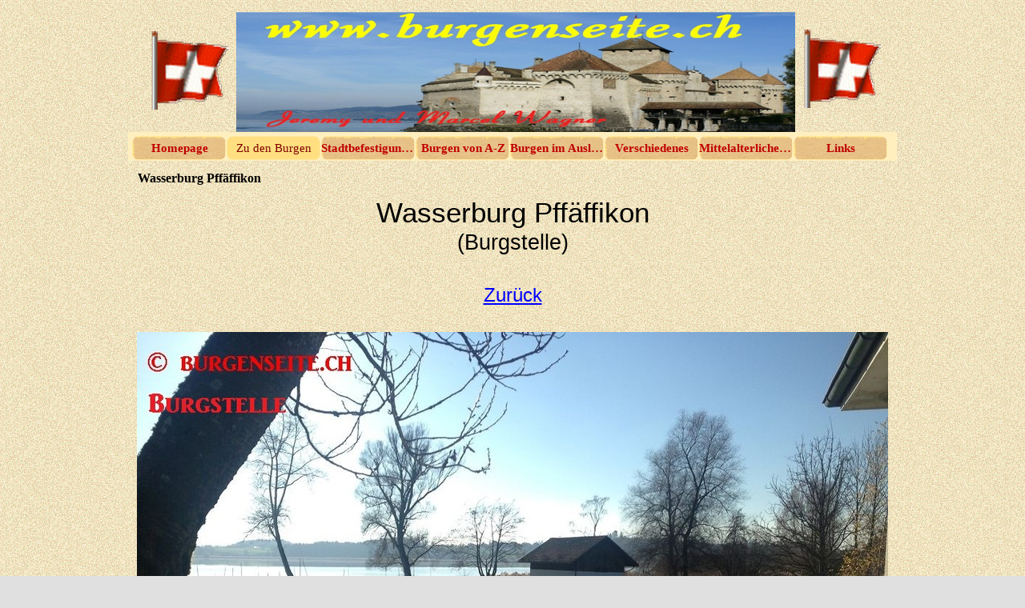

--- FILE ---
content_type: text/html
request_url: https://www.burgenseite.ch/wasserburg-pffaeffikon.html
body_size: 52591
content:
<!DOCTYPE html><!-- HTML5 -->
<html lang="de-DE" dir="ltr">
	<head>
		<title>Wasserburg Pffäffikon - burgenseite.ch</title>
		<meta charset="utf-8" />
		<!--[if IE]><meta http-equiv="ImageToolbar" content="False" /><![endif]-->
		<meta name="author" content="Jeremy &amp; Marcel Wagner" />
		<meta name="generator" content="Incomedia WebSite X5 Professional 10.1.12.57 - www.websitex5.com" />
		<meta name="viewport" content="width=960" />
		<link rel="stylesheet" type="text/css" href="style/reset.css" media="screen,print" />
		<link rel="stylesheet" type="text/css" href="style/print.css" media="print" />
		<link rel="stylesheet" type="text/css" href="style/style.css" media="screen,print" />
		<link rel="stylesheet" type="text/css" href="style/template.css" media="screen" />
		<link rel="stylesheet" type="text/css" href="style/menu.css" media="screen" />
		<!--[if lte IE 7]><link rel="stylesheet" type="text/css" href="style/ie.css" media="screen" /><![endif]-->
		<link rel="stylesheet" type="text/css" href="pcss/wasserburg-pffaeffikon.css" media="screen" />
		<script type="text/javascript" src="res/jquery.js?57"></script>
		<script type="text/javascript" src="res/x5engine.js?57"></script>
		
	</head>
	<body>
		<div id="imHeaderBg"></div>
		<div id="imFooterBg"></div>
		<div id="imPage">
			<div id="imHeader">
				<h1 class="imHidden">Wasserburg Pffäffikon - burgenseite.ch</h1>
				
			</div>
			<a class="imHidden" href="#imGoToCont" title="Überspringen Sie das Hauptmenü">Direkt zum Seiteninhalt</a>
			<a id="imGoToMenu"></a><p class="imHidden">Hauptmenü:</p>
			<div id="imMnMn" class="auto">
				<ul class="auto">
					<li id="imMnMnNode0">
						<a href="index.html">
							<span class="imMnMnFirstBg">
								<span class="imMnMnTxt"><span class="imMnMnImg"></span>Homepage</span>
							</span>
						</a>
					</li><li id="imMnMnNode6" class="imMnMnCurrent">
						<span class="imMnMnFirstBg">
							<span class="imMnMnTxt"><span class="imMnMnImg"></span>Zu den Burgen<span class="imMnMnLevelImg"></span></span>
						</span>
						<ul class="auto">
							<li id="imMnMnNode12" class="imMnMnFirst">
								<a href="mittelalterliche-anlagen.html">
									<span class="imMnMnBorder">
										<span class="imMnMnTxt"><span class="imMnMnImg"></span>Mittelalterliche Anlagen</span>
									</span>
								</a>
							</li><li id="imMnMnNode16" class="imMnMnMiddle">
								<span class="imMnMnBorder">
									<span class="imMnMnTxt"><span class="imMnMnImg"></span>Aargau<span class="imMnMnLevelImg"></span></span>
								</span>
								<ul class="auto">
									<li id="imMnMnNode13" class="imMnMnFirst">
										<a href="aargau.html">
											<span class="imMnMnBorder">
												<span class="imMnMnTxt"><span class="imMnMnImg"></span>Aargau</span>
											</span>
										</a>
									</li><li id="imMnMnNode15" class="imMnMnMiddle">
										<a href="schloss-aarau.html">
											<span class="imMnMnBorder">
												<span class="imMnMnTxt"><span class="imMnMnImg"></span>Schloss Aarau</span>
											</span>
										</a>
									</li><li id="imMnMnNode18" class="imMnMnMiddle">
										<a href="festung-aarburg.html">
											<span class="imMnMnBorder">
												<span class="imMnMnTxt"><span class="imMnMnImg"></span>Festung Aarburg</span>
											</span>
										</a>
									</li><li id="imMnMnNode78" class="imMnMnMiddle">
										<a href="galgen-aarburg.html">
											<span class="imMnMnBorder">
												<span class="imMnMnTxt"><span class="imMnMnImg"></span>Galgen Aarburg</span>
											</span>
										</a>
									</li><li id="imMnMnNode763" class="imMnMnMiddle">
										<a href="burgstelle-altenburg.html">
											<span class="imMnMnBorder">
												<span class="imMnMnTxt"><span class="imMnMnImg"></span>Burgstelle Altenburg</span>
											</span>
										</a>
									</li><li id="imMnMnNode110" class="imMnMnMiddle">
										<a href="ruine-alt-homberg.html">
											<span class="imMnMnBorder">
												<span class="imMnMnTxt"><span class="imMnMnImg"></span>Ruine Alt Homberg</span>
											</span>
										</a>
									</li><li id="imMnMnNode88" class="imMnMnMiddle">
										<a href="ruine-alt-thierstein.html">
											<span class="imMnMnBorder">
												<span class="imMnMnTxt"><span class="imMnMnImg"></span>Ruine Alt Thierstein</span>
											</span>
										</a>
									</li><li id="imMnMnNode100" class="imMnMnMiddle">
										<a href="ruine-alt-wartburg.html">
											<span class="imMnMnBorder">
												<span class="imMnMnTxt"><span class="imMnMnImg"></span>Ruine Alt Wartburg</span>
											</span>
										</a>
									</li><li id="imMnMnNode85" class="imMnMnMiddle">
										<a href="schloessli-altenburg.html">
											<span class="imMnMnBorder">
												<span class="imMnMnTxt"><span class="imMnMnImg"></span>Schlössli Altenburg</span>
											</span>
										</a>
									</li><li id="imMnMnNode79" class="imMnMnMiddle">
										<a href="schloss-auenstein.html">
											<span class="imMnMnBorder">
												<span class="imMnMnTxt"><span class="imMnMnImg"></span>Schloss Auenstein</span>
											</span>
										</a>
									</li><li id="imMnMnNode96" class="imMnMnMiddle">
										<a href="burg-bernau.html">
											<span class="imMnMnBorder">
												<span class="imMnMnTxt"><span class="imMnMnImg"></span>Burg Bernau</span>
											</span>
										</a>
									</li><li id="imMnMnNode809" class="imMnMnMiddle">
										<a href="schloss-bellikon.html">
											<span class="imMnMnBorder">
												<span class="imMnMnTxt"><span class="imMnMnImg"></span>Schloss Bellikon</span>
											</span>
										</a>
									</li><li id="imMnMnNode82" class="imMnMnMiddle">
										<a href="schloss-biberstein.html">
											<span class="imMnMnBorder">
												<span class="imMnMnTxt"><span class="imMnMnImg"></span>Schloss Biberstein</span>
											</span>
										</a>
									</li><li id="imMnMnNode873" class="imMnMnMiddle">
										<a href="ruine-boebikon.html">
											<span class="imMnMnBorder">
												<span class="imMnMnTxt"><span class="imMnMnImg"></span>Ruine Böbikon</span>
											</span>
										</a>
									</li><li id="imMnMnNode83" class="imMnMnMiddle">
										<a href="schloss-boettstein.html">
											<span class="imMnMnBorder">
												<span class="imMnMnTxt"><span class="imMnMnImg"></span>Schloss Böttstein</span>
											</span>
										</a>
									</li><li id="imMnMnNode84" class="imMnMnMiddle">
										<a href="schloessli-bremgarten.html">
											<span class="imMnMnBorder">
												<span class="imMnMnTxt"><span class="imMnMnImg"></span>Schlössli Bremgarten</span>
											</span>
										</a>
									</li><li id="imMnMnNode86" class="imMnMnMiddle">
										<a href="burg-brunegg.html">
											<span class="imMnMnBorder">
												<span class="imMnMnTxt"><span class="imMnMnImg"></span>Burg Brunegg</span>
											</span>
										</a>
									</li><li id="imMnMnNode98" class="imMnMnMiddle">
										<a href="ruine-buergli.html">
											<span class="imMnMnBorder">
												<span class="imMnMnTxt"><span class="imMnMnImg"></span>Ruine Bürgli</span>
											</span>
										</a>
									</li><li id="imMnMnNode1410" class="imMnMnMiddle">
										<a href="burg-chaistel-fasnachtsberg.html">
											<span class="imMnMnBorder">
												<span class="imMnMnTxt"><span class="imMnMnImg"></span>Burg Chaistel-Fasnachtsberg</span>
											</span>
										</a>
									</li><li id="imMnMnNode1511" class="imMnMnMiddle">
										<a href="burgstelle-chalofen.html">
											<span class="imMnMnBorder">
												<span class="imMnMnTxt"><span class="imMnMnImg"></span>Burgstelle Chalofen</span>
											</span>
										</a>
									</li><li id="imMnMnNode107" class="imMnMnMiddle">
										<a href="ruine-freudenau.html">
											<span class="imMnMnBorder">
												<span class="imMnMnTxt"><span class="imMnMnImg"></span>Ruine Freudenau</span>
											</span>
										</a>
									</li><li id="imMnMnNode91" class="imMnMnMiddle">
										<a href="burg-habsburg,-hintere.html">
											<span class="imMnMnBorder">
												<span class="imMnMnTxt"><span class="imMnMnImg"></span>Burg Habsburg, Hintere</span>
											</span>
										</a>
									</li><li id="imMnMnNode90" class="imMnMnMiddle">
										<a href="ruine-habsburg,-vordere.html">
											<span class="imMnMnBorder">
												<span class="imMnMnTxt"><span class="imMnMnImg"></span>Ruine Habsburg, Vordere</span>
											</span>
										</a>
									</li><li id="imMnMnNode827" class="imMnMnMiddle">
										<a href="halwylerturm.html">
											<span class="imMnMnBorder">
												<span class="imMnMnTxt"><span class="imMnMnImg"></span>Halwylerturm</span>
											</span>
										</a>
									</li><li id="imMnMnNode103" class="imMnMnMiddle">
										<a href="schloss-hallwyl.html">
											<span class="imMnMnBorder">
												<span class="imMnMnTxt"><span class="imMnMnImg"></span>Schloss Hallwyl</span>
											</span>
										</a>
									</li><li id="imMnMnNode764" class="imMnMnMiddle">
										<a href="burgstelle-hasenburg.html">
											<span class="imMnMnBorder">
												<span class="imMnMnTxt"><span class="imMnMnImg"></span>Burgstelle Hasenburg</span>
											</span>
										</a>
									</li><li id="imMnMnNode102" class="imMnMnMiddle">
										<a href="motte-herrain.html">
											<span class="imMnMnBorder">
												<span class="imMnMnTxt"><span class="imMnMnImg"></span>Motte Herrain</span>
											</span>
										</a>
									</li><li id="imMnMnNode416" class="imMnMnMiddle">
										<a href="schloss-hilfikon.html">
											<span class="imMnMnBorder">
												<span class="imMnMnTxt"><span class="imMnMnImg"></span>Schloss Hilfikon</span>
											</span>
										</a>
									</li><li id="imMnMnNode93" class="imMnMnMiddle">
										<a href="ruine-horen.html">
											<span class="imMnMnBorder">
												<span class="imMnMnTxt"><span class="imMnMnImg"></span>Ruine Horen</span>
											</span>
										</a>
									</li><li id="imMnMnNode829" class="imMnMnMiddle">
										<a href="steinhaus-hoeflingen.html">
											<span class="imMnMnBorder">
												<span class="imMnMnTxt"><span class="imMnMnImg"></span>Steinhaus Höflingen</span>
											</span>
										</a>
									</li><li id="imMnMnNode484" class="imMnMnMiddle">
										<a href="schloss-iberg.html">
											<span class="imMnMnBorder">
												<span class="imMnMnTxt"><span class="imMnMnImg"></span>Schloss Iberg</span>
											</span>
										</a>
									</li><li id="imMnMnNode99" class="imMnMnMiddle">
										<a href="schloss-kasteln.html">
											<span class="imMnMnBorder">
												<span class="imMnMnTxt"><span class="imMnMnImg"></span>Schloss Kasteln</span>
											</span>
										</a>
									</li><li id="imMnMnNode807" class="imMnMnMiddle">
										<a href="ruine-kindhausen.html">
											<span class="imMnMnBorder">
												<span class="imMnMnTxt"><span class="imMnMnImg"></span>Ruine Kindhausen</span>
											</span>
										</a>
									</li><li id="imMnMnNode660" class="imMnMnMiddle">
										<a href="schloss-klingnau.html">
											<span class="imMnMnBorder">
												<span class="imMnMnTxt"><span class="imMnMnImg"></span>Schloss Klingnau</span>
											</span>
										</a>
									</li><li id="imMnMnNode94" class="imMnMnMiddle">
										<a href="ruine-koenigstein.html">
											<span class="imMnMnBorder">
												<span class="imMnMnTxt"><span class="imMnMnImg"></span>Ruine Königstein</span>
											</span>
										</a>
									</li><li id="imMnMnNode81" class="imMnMnMiddle">
										<a href="burg-landvogteischloss.html">
											<span class="imMnMnBorder">
												<span class="imMnMnTxt"><span class="imMnMnImg"></span>Burg Landvogteischloss</span>
											</span>
										</a>
									</li><li id="imMnMnNode95" class="imMnMnMiddle">
										<a href="ruine-laufenburg.html">
											<span class="imMnMnBorder">
												<span class="imMnMnTxt"><span class="imMnMnImg"></span>Ruine Laufenburg</span>
											</span>
										</a>
									</li><li id="imMnMnNode558" class="imMnMnMiddle">
										<a href="wohnturm-lengnau.html">
											<span class="imMnMnBorder">
												<span class="imMnMnTxt"><span class="imMnMnImg"></span>Wohnturm Lengnau</span>
											</span>
										</a>
									</li><li id="imMnMnNode97" class="imMnMnMiddle">
										<a href="schloss-lenzburg.html">
											<span class="imMnMnBorder">
												<span class="imMnMnTxt"><span class="imMnMnImg"></span>Schloss Lenzburg</span>
											</span>
										</a>
									</li><li id="imMnMnNode1577" class="imMnMnMiddle">
										<a href="wehrkirche-leuggern.html">
											<span class="imMnMnBorder">
												<span class="imMnMnTxt"><span class="imMnMnImg"></span>Wehrkirche Leuggern</span>
											</span>
										</a>
									</li><li id="imMnMnNode89" class="imMnMnMiddle">
										<a href="schloss-liebegg.html">
											<span class="imMnMnBorder">
												<span class="imMnMnTxt"><span class="imMnMnImg"></span>Schloss Liebegg</span>
											</span>
										</a>
									</li><li id="imMnMnNode808" class="imMnMnMiddle">
										<a href="ruine-lunkhofen.html">
											<span class="imMnMnBorder">
												<span class="imMnMnTxt"><span class="imMnMnImg"></span>Ruine Lunkhofen</span>
											</span>
										</a>
									</li><li id="imMnMnNode92" class="imMnMnMiddle">
										<a href="wohnturm-oberer-turm.html">
											<span class="imMnMnBorder">
												<span class="imMnMnTxt"><span class="imMnMnImg"></span>Wohnturm Oberer Turm</span>
											</span>
										</a>
									</li><li id="imMnMnNode1334" class="imMnMnMiddle">
										<a href="burghuegel-reussegg.html">
											<span class="imMnMnBorder">
												<span class="imMnMnTxt"><span class="imMnMnImg"></span>Burghügel Reussegg</span>
											</span>
										</a>
									</li><li id="imMnMnNode1128" class="imMnMnMiddle">
										<a href="schloss-rued.html">
											<span class="imMnMnBorder">
												<span class="imMnMnTxt"><span class="imMnMnImg"></span>Schloss Rued</span>
											</span>
										</a>
									</li><li id="imMnMnNode1589" class="imMnMnMiddle">
										<a href="burghuegel-sarmenstorf.html">
											<span class="imMnMnBorder">
												<span class="imMnMnTxt"><span class="imMnMnImg"></span>Burghügel Sarmenstorf</span>
											</span>
										</a>
									</li><li id="imMnMnNode309" class="imMnMnMiddle">
										<a href="burgstelle-ruchenstein.html">
											<span class="imMnMnBorder">
												<span class="imMnMnTxt"><span class="imMnMnImg"></span>Burgstelle Ruchenstein</span>
											</span>
										</a>
									</li><li id="imMnMnNode828" class="imMnMnMiddle">
										<a href="schloss-schafisheim.html">
											<span class="imMnMnBorder">
												<span class="imMnMnTxt"><span class="imMnMnImg"></span>Schloss Schafisheim</span>
											</span>
										</a>
									</li><li id="imMnMnNode106" class="imMnMnMiddle">
										<a href="ruine-schenkenberg.html">
											<span class="imMnMnBorder">
												<span class="imMnMnTxt"><span class="imMnMnImg"></span>Ruine Schenkenberg</span>
											</span>
										</a>
									</li><li id="imMnMnNode1127" class="imMnMnMiddle">
										<a href="burgstelle-schoeftland.html">
											<span class="imMnMnBorder">
												<span class="imMnMnTxt"><span class="imMnMnImg"></span>Burgstelle Schöftland</span>
											</span>
										</a>
									</li><li id="imMnMnNode1293" class="imMnMnMiddle">
										<a href="burgstelle-schwarzwasserstelz.html">
											<span class="imMnMnBorder">
												<span class="imMnMnTxt"><span class="imMnMnImg"></span>Burgstelle Schwarzwasserstelz</span>
											</span>
										</a>
									</li><li id="imMnMnNode80" class="imMnMnMiddle">
										<a href="ruine-stein.html">
											<span class="imMnMnBorder">
												<span class="imMnMnTxt"><span class="imMnMnImg"></span>Ruine Stein</span>
											</span>
										</a>
									</li><li id="imMnMnNode101" class="imMnMnMiddle">
										<a href="ruine-stein-1.html">
											<span class="imMnMnBorder">
												<span class="imMnMnTxt"><span class="imMnMnImg"></span>Ruine Stein</span>
											</span>
										</a>
									</li><li id="imMnMnNode104" class="imMnMnMiddle">
										<a href="ruine-tegerfelden.html">
											<span class="imMnMnBorder">
												<span class="imMnMnTxt"><span class="imMnMnImg"></span>Ruine Tegerfelden</span>
											</span>
										</a>
									</li><li id="imMnMnNode105" class="imMnMnMiddle">
										<a href="burg-trostburg.html">
											<span class="imMnMnBorder">
												<span class="imMnMnTxt"><span class="imMnMnImg"></span>Burg Trostburg</span>
											</span>
										</a>
									</li><li id="imMnMnNode87" class="imMnMnMiddle">
										<a href="ruine-urgiz.html">
											<span class="imMnMnBorder">
												<span class="imMnMnTxt"><span class="imMnMnImg"></span>Ruine Urgiz</span>
											</span>
										</a>
									</li><li id="imMnMnNode1430" class="imMnMnMiddle">
										<a href="burgstelle-villigen.html">
											<span class="imMnMnBorder">
												<span class="imMnMnTxt"><span class="imMnMnImg"></span>Burgstelle Villigen</span>
											</span>
										</a>
									</li><li id="imMnMnNode108" class="imMnMnMiddle">
										<a href="burg-wildenstein.html">
											<span class="imMnMnBorder">
												<span class="imMnMnTxt"><span class="imMnMnImg"></span>Burg Wildenstein</span>
											</span>
										</a>
									</li><li id="imMnMnNode109" class="imMnMnLast">
										<a href="schloss-wildegg.html">
											<span class="imMnMnBorder">
												<span class="imMnMnTxt"><span class="imMnMnImg"></span>Schloss Wildegg</span>
											</span>
										</a>
									</li>
								</ul>
							</li><li id="imMnMnNode17" class="imMnMnMiddle">
								<span class="imMnMnBorder">
									<span class="imMnMnTxt"><span class="imMnMnImg"></span>Appenzell Ausserrhoden<span class="imMnMnLevelImg"></span></span>
								</span>
								<ul class="auto">
									<li id="imMnMnNode14" class="imMnMnFirst">
										<a href="appenzell-ausserrhoden.html">
											<span class="imMnMnBorder">
												<span class="imMnMnTxt"><span class="imMnMnImg"></span>Appenzell Ausserrhoden</span>
											</span>
										</a>
									</li><li id="imMnMnNode1166" class="imMnMnMiddle">
										<a href="letzi-letzi.html">
											<span class="imMnMnBorder">
												<span class="imMnMnTxt"><span class="imMnMnImg"></span>Letzi Letzi</span>
											</span>
										</a>
									</li><li id="imMnMnNode1087" class="imMnMnMiddle">
										<a href="wohnturm-rosenberg.html">
											<span class="imMnMnBorder">
												<span class="imMnMnTxt"><span class="imMnMnImg"></span>Wohnturm Rosenberg</span>
											</span>
										</a>
									</li><li id="imMnMnNode1062" class="imMnMnLast">
										<a href="wohnturm-schwaenberg.html">
											<span class="imMnMnBorder">
												<span class="imMnMnTxt"><span class="imMnMnImg"></span>Wohnturm Schwänberg</span>
											</span>
										</a>
									</li>
								</ul>
							</li><li id="imMnMnNode25" class="imMnMnMiddle">
								<span class="imMnMnBorder">
									<span class="imMnMnTxt"><span class="imMnMnImg"></span>Appenzell Innerrhoden<span class="imMnMnLevelImg"></span></span>
								</span>
								<ul class="auto">
									<li id="imMnMnNode31" class="imMnMnFirst">
										<a href="appenzell-innerrhoden.html">
											<span class="imMnMnBorder">
												<span class="imMnMnTxt"><span class="imMnMnImg"></span>Appenzell Innerrhoden</span>
											</span>
										</a>
									</li><li id="imMnMnNode1335" class="imMnMnLast">
										<a href="galgenhuegel-appenzell.html">
											<span class="imMnMnBorder">
												<span class="imMnMnTxt"><span class="imMnMnImg"></span>Galgenhügel Appenzell</span>
											</span>
										</a>
									</li>
								</ul>
							</li><li id="imMnMnNode26" class="imMnMnMiddle">
								<span class="imMnMnBorder">
									<span class="imMnMnTxt"><span class="imMnMnImg"></span>Basel-Land<span class="imMnMnLevelImg"></span></span>
								</span>
								<ul class="auto">
									<li id="imMnMnNode27" class="imMnMnFirst">
										<a href="basel-land.html">
											<span class="imMnMnBorder">
												<span class="imMnMnTxt"><span class="imMnMnImg"></span>Basel-Land</span>
											</span>
										</a>
									</li><li id="imMnMnNode508" class="imMnMnMiddle">
										<a href="ruine-aeschberg.html">
											<span class="imMnMnBorder">
												<span class="imMnMnTxt"><span class="imMnMnImg"></span>Ruine Aeschberg</span>
											</span>
										</a>
									</li><li id="imMnMnNode524" class="imMnMnMiddle">
										<a href="ruine-altenberg.html">
											<span class="imMnMnBorder">
												<span class="imMnMnTxt"><span class="imMnMnImg"></span>Ruine Altenberg</span>
											</span>
										</a>
									</li><li id="imMnMnNode556" class="imMnMnMiddle">
										<a href="ruine-alt-biederthal.html">
											<span class="imMnMnBorder">
												<span class="imMnMnTxt"><span class="imMnMnImg"></span>Ruine Alt Biederthal</span>
											</span>
										</a>
									</li><li id="imMnMnNode509" class="imMnMnMiddle">
										<a href="ruine-alt-schauenburg.html">
											<span class="imMnMnBorder">
												<span class="imMnMnTxt"><span class="imMnMnImg"></span>Ruine Alt Schauenburg</span>
											</span>
										</a>
									</li><li id="imMnMnNode649" class="imMnMnMiddle">
										<a href="schloss-angenstein.html">
											<span class="imMnMnBorder">
												<span class="imMnMnTxt"><span class="imMnMnImg"></span>Schloss Angenstein</span>
											</span>
										</a>
									</li><li id="imMnMnNode526" class="imMnMnMiddle">
										<a href="ruine-baerenfels.html">
											<span class="imMnMnBorder">
												<span class="imMnMnTxt"><span class="imMnMnImg"></span>Ruine Bärenfels</span>
											</span>
										</a>
									</li><li id="imMnMnNode525" class="imMnMnMiddle">
										<a href="ruine-baennli.html">
											<span class="imMnMnBorder">
												<span class="imMnMnTxt"><span class="imMnMnImg"></span>Ruine Bännli</span>
											</span>
										</a>
									</li><li id="imMnMnNode351" class="imMnMnMiddle">
										<a href="weiherhaus-benken.html">
											<span class="imMnMnBorder">
												<span class="imMnMnTxt"><span class="imMnMnImg"></span>Weiherhaus Benken</span>
											</span>
										</a>
									</li><li id="imMnMnNode503" class="imMnMnMiddle">
										<a href="schloss-binningen.html">
											<span class="imMnMnBorder">
												<span class="imMnMnTxt"><span class="imMnMnImg"></span>Schloss Binningen</span>
											</span>
										</a>
									</li><li id="imMnMnNode515" class="imMnMnMiddle">
										<a href="ruine-bischofstein.html">
											<span class="imMnMnBorder">
												<span class="imMnMnTxt"><span class="imMnMnImg"></span>Ruine Bischofstein</span>
											</span>
										</a>
									</li><li id="imMnMnNode289" class="imMnMnMiddle">
										<a href="schloss-blarer-schloss.html">
											<span class="imMnMnBorder">
												<span class="imMnMnTxt"><span class="imMnMnImg"></span>Schloss Blarer Schloss</span>
											</span>
										</a>
									</li><li id="imMnMnNode1187" class="imMnMnMiddle">
										<a href="schlachtfeld-bruderholz.html">
											<span class="imMnMnBorder">
												<span class="imMnMnTxt"><span class="imMnMnImg"></span>Schlachtfeld Bruderholz</span>
											</span>
										</a>
									</li><li id="imMnMnNode288" class="imMnMnMiddle">
										<a href="burg-biederthal.html">
											<span class="imMnMnBorder">
												<span class="imMnMnTxt"><span class="imMnMnImg"></span>Burg Biederthal</span>
											</span>
										</a>
									</li><li id="imMnMnNode290" class="imMnMnMiddle">
										<a href="burg-birseck.html">
											<span class="imMnMnBorder">
												<span class="imMnMnTxt"><span class="imMnMnImg"></span>Burg Birseck</span>
											</span>
										</a>
									</li><li id="imMnMnNode537" class="imMnMnMiddle">
										<a href="ruine-mittlere-birseck,-noerdlich.html">
											<span class="imMnMnBorder">
												<span class="imMnMnTxt"><span class="imMnMnImg"></span>Ruine Mittlere Birseck, nördlich</span>
											</span>
										</a>
									</li><li id="imMnMnNode536" class="imMnMnMiddle">
										<a href="ruine-birseck-mittlere,-suedlich.html">
											<span class="imMnMnBorder">
												<span class="imMnMnTxt"><span class="imMnMnImg"></span>Ruine Birseck Mittlere, südlich</span>
											</span>
										</a>
									</li><li id="imMnMnNode597" class="imMnMnMiddle">
										<a href="wasserschloss-bottmingen.html">
											<span class="imMnMnBorder">
												<span class="imMnMnTxt"><span class="imMnMnImg"></span>Wasserschloss Bottmingen</span>
											</span>
										</a>
									</li><li id="imMnMnNode340" class="imMnMnMiddle">
										<a href="ruine-burghalden.html">
											<span class="imMnMnBorder">
												<span class="imMnMnTxt"><span class="imMnMnImg"></span>Ruine Burghalden</span>
											</span>
										</a>
									</li><li id="imMnMnNode527" class="imMnMnMiddle">
										<a href="ruine-chuenisberg.html">
											<span class="imMnMnBorder">
												<span class="imMnMnTxt"><span class="imMnMnImg"></span>Ruine Chuenisberg</span>
											</span>
										</a>
									</li><li id="imMnMnNode310" class="imMnMnMiddle">
										<a href="burghuegel-diegten.html">
											<span class="imMnMnBorder">
												<span class="imMnMnTxt"><span class="imMnMnImg"></span>Burghügel Diegten</span>
											</span>
										</a>
									</li><li id="imMnMnNode530" class="imMnMnMiddle">
										<a href="ruine-engenstein.html">
											<span class="imMnMnBorder">
												<span class="imMnMnTxt"><span class="imMnMnImg"></span>Ruine Engenstein</span>
											</span>
										</a>
									</li><li id="imMnMnNode1342" class="imMnMnMiddle">
										<a href="bruecke-erkolzbruecke.html">
											<span class="imMnMnBorder">
												<span class="imMnMnTxt"><span class="imMnMnImg"></span>Brücke Erkolzbrücke</span>
											</span>
										</a>
									</li><li id="imMnMnNode534" class="imMnMnMiddle">
										<a href="ruine-farnsburg.html">
											<span class="imMnMnBorder">
												<span class="imMnMnTxt"><span class="imMnMnImg"></span>Ruine Farnsburg</span>
											</span>
										</a>
									</li><li id="imMnMnNode659" class="imMnMnMiddle">
										<a href="erdwerk-falkenrain.html">
											<span class="imMnMnBorder">
												<span class="imMnMnTxt"><span class="imMnMnImg"></span>Erdwerk Falkenrain</span>
											</span>
										</a>
									</li><li id="imMnMnNode533" class="imMnMnMiddle">
										<a href="ruine-frohberg-tschaepperli.html">
											<span class="imMnMnBorder">
												<span class="imMnMnTxt"><span class="imMnMnImg"></span>Ruine Frohberg-Tschäpperli</span>
											</span>
										</a>
									</li><li id="imMnMnNode1104" class="imMnMnMiddle">
										<a href="weiherschloss-froeschenegg.html">
											<span class="imMnMnBorder">
												<span class="imMnMnTxt"><span class="imMnMnImg"></span>Weiherschloss Fröschenegg</span>
											</span>
										</a>
									</li><li id="imMnMnNode1345" class="imMnMnMiddle">
										<a href="burgstelle--furlen.html">
											<span class="imMnMnBorder">
												<span class="imMnMnTxt"><span class="imMnMnImg"></span>Burgstelle	 Furlen</span>
											</span>
										</a>
									</li><li id="imMnMnNode512" class="imMnMnMiddle">
										<a href="ruine-fuerstenstein.html">
											<span class="imMnMnBorder">
												<span class="imMnMnTxt"><span class="imMnMnImg"></span>Ruine Fürstenstein</span>
											</span>
										</a>
									</li><li id="imMnMnNode311" class="imMnMnMiddle">
										<a href="letzi-gloegglifels.html">
											<span class="imMnMnBorder">
												<span class="imMnMnTxt"><span class="imMnMnImg"></span>Letzi Glögglifels</span>
											</span>
										</a>
									</li><li id="imMnMnNode1017" class="imMnMnMiddle">
										<a href="schloesschen-gstad.html">
											<span class="imMnMnBorder">
												<span class="imMnMnTxt"><span class="imMnMnImg"></span>Schlösschen Gstad</span>
											</span>
										</a>
									</li><li id="imMnMnNode1284" class="imMnMnMiddle">
										<a href="ruine-gutenfels.html">
											<span class="imMnMnBorder">
												<span class="imMnMnTxt"><span class="imMnMnImg"></span>Ruine Gutenfels</span>
											</span>
										</a>
									</li><li id="imMnMnNode1201" class="imMnMnMiddle">
										<a href="schanze-huelftenschanz.html">
											<span class="imMnMnBorder">
												<span class="imMnMnTxt"><span class="imMnMnImg"></span>Schanze Hülftenschanz</span>
											</span>
										</a>
									</li><li id="imMnMnNode1219" class="imMnMnMiddle">
										<a href="schlachtfeld-huelftenschanz.html">
											<span class="imMnMnBorder">
												<span class="imMnMnTxt"><span class="imMnMnImg"></span>Schlachtfeld Hülftenschanz</span>
											</span>
										</a>
									</li><li id="imMnMnNode1112" class="imMnMnMiddle">
										<a href="burgstelle-itkon.html">
											<span class="imMnMnBorder">
												<span class="imMnMnTxt"><span class="imMnMnImg"></span>Burgstelle Itkon</span>
											</span>
										</a>
									</li><li id="imMnMnNode1415" class="imMnMnMiddle">
										<a href="galgen-laufen.html">
											<span class="imMnMnBorder">
												<span class="imMnMnTxt"><span class="imMnMnImg"></span>Galgen Laufen</span>
											</span>
										</a>
									</li><li id="imMnMnNode341" class="imMnMnMiddle">
										<a href="ruine-madeln.html">
											<span class="imMnMnBorder">
												<span class="imMnMnTxt"><span class="imMnMnImg"></span>Ruine Madeln</span>
											</span>
										</a>
									</li><li id="imMnMnNode540" class="imMnMnMiddle">
										<a href="burgstelle-maisprach.html">
											<span class="imMnMnBorder">
												<span class="imMnMnTxt"><span class="imMnMnImg"></span>Burgstelle Maisprach</span>
											</span>
										</a>
									</li><li id="imMnMnNode352" class="imMnMnMiddle">
										<a href="ruine-muenchsberg.html">
											<span class="imMnMnBorder">
												<span class="imMnMnTxt"><span class="imMnMnImg"></span>Ruine Münchsberg</span>
											</span>
										</a>
									</li><li id="imMnMnNode531" class="imMnMnMiddle">
										<a href="ruine-muenchenstein.html">
											<span class="imMnMnBorder">
												<span class="imMnMnTxt"><span class="imMnMnImg"></span>Ruine Münchenstein</span>
											</span>
										</a>
									</li><li id="imMnMnNode516" class="imMnMnMiddle">
										<a href="ruine-neuenstein.html">
											<span class="imMnMnBorder">
												<span class="imMnMnTxt"><span class="imMnMnImg"></span>Ruine Neuenstein</span>
											</span>
										</a>
									</li><li id="imMnMnNode521" class="imMnMnMiddle">
										<a href="ruine-neu-homberg.html">
											<span class="imMnMnBorder">
												<span class="imMnMnTxt"><span class="imMnMnImg"></span>Ruine Neu Homberg</span>
											</span>
										</a>
									</li><li id="imMnMnNode532" class="imMnMnMiddle">
										<a href="ruine-neu-schauenburg.html">
											<span class="imMnMnBorder">
												<span class="imMnMnTxt"><span class="imMnMnImg"></span>Ruine Neu Schauenburg</span>
											</span>
										</a>
									</li><li id="imMnMnNode1429" class="imMnMnMiddle">
										<a href="landsitz-neu-schauenburg.html">
											<span class="imMnMnBorder">
												<span class="imMnMnTxt"><span class="imMnMnImg"></span>Landsitz Neu Schauenburg</span>
											</span>
										</a>
									</li><li id="imMnMnNode1296" class="imMnMnMiddle">
										<a href="schanze-oberacker.html">
											<span class="imMnMnBorder">
												<span class="imMnMnTxt"><span class="imMnMnImg"></span>Schanze Oberacker</span>
											</span>
										</a>
									</li><li id="imMnMnNode342" class="imMnMnMiddle">
										<a href="ruine-oedenburg.html">
											<span class="imMnMnBorder">
												<span class="imMnMnTxt"><span class="imMnMnImg"></span>Ruine Ödenburg</span>
											</span>
										</a>
									</li><li id="imMnMnNode1343" class="imMnMnMiddle">
										<a href="befestigter-wohnsitz-offenburger-hof.html">
											<span class="imMnMnBorder">
												<span class="imMnMnTxt"><span class="imMnMnImg"></span>Befestigter Wohnsitz Offenburger Hof</span>
											</span>
										</a>
									</li><li id="imMnMnNode539" class="imMnMnMiddle">
										<a href="ruine-pfeffingen.html">
											<span class="imMnMnBorder">
												<span class="imMnMnTxt"><span class="imMnMnImg"></span>Ruine Pfeffingen</span>
											</span>
										</a>
									</li><li id="imMnMnNode623" class="imMnMnMiddle">
										<a href="schloss-pratteln.html">
											<span class="imMnMnBorder">
												<span class="imMnMnTxt"><span class="imMnMnImg"></span>Schloss Pratteln</span>
											</span>
										</a>
									</li><li id="imMnMnNode518" class="imMnMnMiddle">
										<a href="ruine-ramlinsburg.html">
											<span class="imMnMnBorder">
												<span class="imMnMnTxt"><span class="imMnMnImg"></span>Ruine Ramlinsburg</span>
											</span>
										</a>
									</li><li id="imMnMnNode520" class="imMnMnMiddle">
										<a href="ruine-ramstein.html">
											<span class="imMnMnBorder">
												<span class="imMnMnTxt"><span class="imMnMnImg"></span>Ruine Ramstein</span>
											</span>
										</a>
									</li><li id="imMnMnNode1269" class="imMnMnMiddle">
										<a href="ruine-raenggen-i.html">
											<span class="imMnMnBorder">
												<span class="imMnMnTxt"><span class="imMnMnImg"></span>Ruine Ränggen I</span>
											</span>
										</a>
									</li><li id="imMnMnNode302" class="imMnMnMiddle">
										<a href="ruine-raenggen-ii.--rucheptingen-.html">
											<span class="imMnMnBorder">
												<span class="imMnMnTxt"><span class="imMnMnImg"></span>Ruine Ränggen II. (Rucheptingen)</span>
											</span>
										</a>
									</li><li id="imMnMnNode303" class="imMnMnMiddle">
										<a href="ruine-raenggen-iii..html">
											<span class="imMnMnBorder">
												<span class="imMnMnTxt"><span class="imMnMnImg"></span>Ruine Ränggen III.</span>
											</span>
										</a>
									</li><li id="imMnMnNode291" class="imMnMnMiddle">
										<a href="burg-reichenstein.html">
											<span class="imMnMnBorder">
												<span class="imMnMnTxt"><span class="imMnMnImg"></span>Burg Reichenstein</span>
											</span>
										</a>
									</li><li id="imMnMnNode511" class="imMnMnMiddle">
										<a href="ruine-riedfluh-.html">
											<span class="imMnMnBorder">
												<span class="imMnMnTxt"><span class="imMnMnImg"></span>Ruine Riedfluh </span>
											</span>
										</a>
									</li><li id="imMnMnNode599" class="imMnMnMiddle">
										<a href="ruine-rifenstein.html">
											<span class="imMnMnBorder">
												<span class="imMnMnTxt"><span class="imMnMnImg"></span>Ruine Rifenstein</span>
											</span>
										</a>
									</li><li id="imMnMnNode292" class="imMnMnMiddle">
										<a href="burgmotte-rothenfluh.html">
											<span class="imMnMnBorder">
												<span class="imMnMnTxt"><span class="imMnMnImg"></span>Burgmotte Rothenfluh</span>
											</span>
										</a>
									</li><li id="imMnMnNode510" class="imMnMnMiddle">
										<a href="ruine-schalberg.html">
											<span class="imMnMnBorder">
												<span class="imMnMnTxt"><span class="imMnMnImg"></span>Ruine Schalberg</span>
											</span>
										</a>
									</li><li id="imMnMnNode1186" class="imMnMnMiddle">
										<a href="schanze-schaenzli.html">
											<span class="imMnMnBorder">
												<span class="imMnMnTxt"><span class="imMnMnImg"></span>Schanze Schänzli</span>
											</span>
										</a>
									</li><li id="imMnMnNode507" class="imMnMnMiddle">
										<a href="ruine-scheidegg.html">
											<span class="imMnMnBorder">
												<span class="imMnMnTxt"><span class="imMnMnImg"></span>Ruine Scheidegg</span>
											</span>
										</a>
									</li><li id="imMnMnNode505" class="imMnMnMiddle">
										<a href="ruine-schoenenberg.html">
											<span class="imMnMnBorder">
												<span class="imMnMnTxt"><span class="imMnMnImg"></span>Ruine Schönenberg</span>
											</span>
										</a>
									</li><li id="imMnMnNode1346" class="imMnMnMiddle">
										<a href="burgstelle-sissach.html">
											<span class="imMnMnBorder">
												<span class="imMnMnTxt"><span class="imMnMnImg"></span>Burgstelle Sissach</span>
											</span>
										</a>
									</li><li id="imMnMnNode535" class="imMnMnMiddle">
										<a href="ruine-sissacherfluh.html">
											<span class="imMnMnBorder">
												<span class="imMnMnTxt"><span class="imMnMnImg"></span>Ruine Sissacherfluh</span>
											</span>
										</a>
									</li><li id="imMnMnNode501" class="imMnMnMiddle">
										<a href="wehrkirche-st.arbogast.html">
											<span class="imMnMnBorder">
												<span class="imMnMnTxt"><span class="imMnMnImg"></span>Wehrkirche St.Arbogast</span>
											</span>
										</a>
									</li><li id="imMnMnNode298" class="imMnMnMiddle">
										<a href="wasserburg-therwil.html">
											<span class="imMnMnBorder">
												<span class="imMnMnTxt"><span class="imMnMnImg"></span>Wasserburg Therwil</span>
											</span>
										</a>
									</li><li id="imMnMnNode504" class="imMnMnMiddle">
										<a href="ruine-titterten.html">
											<span class="imMnMnBorder">
												<span class="imMnMnTxt"><span class="imMnMnImg"></span>Ruine Titterten</span>
											</span>
										</a>
									</li><li id="imMnMnNode502" class="imMnMnMiddle">
										<a href="ruine-wartenberg-hintere.html">
											<span class="imMnMnBorder">
												<span class="imMnMnTxt"><span class="imMnMnImg"></span>Ruine Wartenberg Hintere</span>
											</span>
										</a>
									</li><li id="imMnMnNode522" class="imMnMnMiddle">
										<a href="ruine-wartenberg-mittlere.html">
											<span class="imMnMnBorder">
												<span class="imMnMnTxt"><span class="imMnMnImg"></span>Ruine Wartenberg Mittlere</span>
											</span>
										</a>
									</li><li id="imMnMnNode523" class="imMnMnMiddle">
										<a href="ruine-wartenberg-vordere.html">
											<span class="imMnMnBorder">
												<span class="imMnMnTxt"><span class="imMnMnImg"></span>Ruine Wartenberg Vordere</span>
											</span>
										</a>
									</li><li id="imMnMnNode506" class="imMnMnMiddle">
										<a href="ruine-waldenburg.html">
											<span class="imMnMnBorder">
												<span class="imMnMnTxt"><span class="imMnMnImg"></span>Ruine Waldenburg</span>
											</span>
										</a>
									</li><li id="imMnMnNode300" class="imMnMnMiddle">
										<a href="schloss-wildenstein.html">
											<span class="imMnMnBorder">
												<span class="imMnMnTxt"><span class="imMnMnImg"></span>Schloss Wildenstein</span>
											</span>
										</a>
									</li><li id="imMnMnNode598" class="imMnMnMiddle">
										<a href="ruine-wild-eptingen--witwald-.html">
											<span class="imMnMnBorder">
												<span class="imMnMnTxt"><span class="imMnMnImg"></span>Ruine Wild-Eptingen (Witwald)</span>
											</span>
										</a>
									</li><li id="imMnMnNode600" class="imMnMnMiddle">
										<a href="ruine-wild-eptingen--schanz-.html">
											<span class="imMnMnBorder">
												<span class="imMnMnTxt"><span class="imMnMnImg"></span>Ruine Wild-Eptingen (Schanz)</span>
											</span>
										</a>
									</li><li id="imMnMnNode1105" class="imMnMnMiddle">
										<a href="schanze-witterswilerberg.html">
											<span class="imMnMnBorder">
												<span class="imMnMnTxt"><span class="imMnMnImg"></span>Schanze Witterswilerberg</span>
											</span>
										</a>
									</li><li id="imMnMnNode658" class="imMnMnMiddle">
										<a href="burgstelle-ysterberg.html">
											<span class="imMnMnBorder">
												<span class="imMnMnTxt"><span class="imMnMnImg"></span>Burgstelle Ysterberg</span>
											</span>
										</a>
									</li><li id="imMnMnNode1322" class="imMnMnMiddle">
										<a href="burgstelle--ziefen.html">
											<span class="imMnMnBorder">
												<span class="imMnMnTxt"><span class="imMnMnImg"></span>Burgstelle	 Ziefen</span>
											</span>
										</a>
									</li><li id="imMnMnNode299" class="imMnMnMiddle">
										<a href="burgmotte-zunzger-buechel.html">
											<span class="imMnMnBorder">
												<span class="imMnMnTxt"><span class="imMnMnImg"></span>Burgmotte Zunzger Büchel</span>
											</span>
										</a>
									</li><li id="imMnMnNode359" class="imMnMnLast">
										<a href="schloss-zwingen.html">
											<span class="imMnMnBorder">
												<span class="imMnMnTxt"><span class="imMnMnImg"></span>Schloss Zwingen</span>
											</span>
										</a>
									</li>
								</ul>
							</li><li id="imMnMnNode29" class="imMnMnMiddle">
								<span class="imMnMnBorder">
									<span class="imMnMnTxt"><span class="imMnMnImg"></span>Basel-Stadt<span class="imMnMnLevelImg"></span></span>
								</span>
								<ul class="auto">
									<li id="imMnMnNode30" class="imMnMnFirst">
										<a href="basel-stadt.html">
											<span class="imMnMnBorder">
												<span class="imMnMnTxt"><span class="imMnMnImg"></span>Basel-Stadt</span>
											</span>
										</a>
									</li><li id="imMnMnNode284" class="imMnMnMiddle">
										<a href="galgen-basel.html">
											<span class="imMnMnBorder">
												<span class="imMnMnTxt"><span class="imMnMnImg"></span>Galgen Basel</span>
											</span>
										</a>
									</li><li id="imMnMnNode569" class="imMnMnMiddle">
										<a href="weiherhaus-unteres-mittleres-gundeldingen.html">
											<span class="imMnMnBorder">
												<span class="imMnMnTxt"><span class="imMnMnImg"></span>Weiherhaus Unteres mittleres Gundeldingen</span>
											</span>
										</a>
									</li><li id="imMnMnNode570" class="imMnMnMiddle">
										<a href="weiherhaus-grosses-gundeldingen.html">
											<span class="imMnMnBorder">
												<span class="imMnMnTxt"><span class="imMnMnImg"></span>Weiherhaus Grosses Gundeldingen</span>
											</span>
										</a>
									</li><li id="imMnMnNode1324" class="imMnMnMiddle">
										<a href="schloss-horburg.html">
											<span class="imMnMnBorder">
												<span class="imMnMnTxt"><span class="imMnMnImg"></span>Schloss Horburg</span>
											</span>
										</a>
									</li><li id="imMnMnNode1325" class="imMnMnMiddle">
										<a href="weiherhaus-klybeck.html">
											<span class="imMnMnBorder">
												<span class="imMnMnTxt"><span class="imMnMnImg"></span>Weiherhaus Klybeck</span>
											</span>
										</a>
									</li><li id="imMnMnNode744" class="imMnMnMiddle">
										<a href="wehrkirche-riehen.html">
											<span class="imMnMnBorder">
												<span class="imMnMnTxt"><span class="imMnMnImg"></span>Wehrkirche Riehen</span>
											</span>
										</a>
									</li><li id="imMnMnNode745" class="imMnMnMiddle">
										<a href="weiherhaus-riehen.html">
											<span class="imMnMnBorder">
												<span class="imMnMnTxt"><span class="imMnMnImg"></span>Weiherhaus Riehen</span>
											</span>
										</a>
									</li><li id="imMnMnNode551" class="imMnMnMiddle">
										<a href="wehrkirche-st.-chrischona.html">
											<span class="imMnMnBorder">
												<span class="imMnMnTxt"><span class="imMnMnImg"></span>Wehrkirche St. Chrischona</span>
											</span>
										</a>
									</li><li id="imMnMnNode282" class="imMnMnMiddle">
										<a href="wehrturm-schneidergasse.html">
											<span class="imMnMnBorder">
												<span class="imMnMnTxt"><span class="imMnMnImg"></span>Wehrturm Schneidergasse</span>
											</span>
										</a>
									</li><li id="imMnMnNode344" class="imMnMnLast">
										<a href="wohnturm-schneidergasse.html">
											<span class="imMnMnBorder">
												<span class="imMnMnTxt"><span class="imMnMnImg"></span>Wohnturm Schneidergasse</span>
											</span>
										</a>
									</li>
								</ul>
							</li><li id="imMnMnNode32" class="imMnMnMiddle">
								<span class="imMnMnBorder">
									<span class="imMnMnTxt"><span class="imMnMnImg"></span>Bern<span class="imMnMnLevelImg"></span></span>
								</span>
								<ul class="auto">
									<li id="imMnMnNode33" class="imMnMnFirst">
										<a href="bern.html">
											<span class="imMnMnBorder">
												<span class="imMnMnTxt"><span class="imMnMnImg"></span>Bern</span>
											</span>
										</a>
									</li><li id="imMnMnNode460" class="imMnMnMiddle">
										<a href="schloss-aarberg.html">
											<span class="imMnMnBorder">
												<span class="imMnMnTxt"><span class="imMnMnImg"></span>Schloss Aarberg</span>
											</span>
										</a>
									</li><li id="imMnMnNode459" class="imMnMnMiddle">
										<a href="schloss-aarwangen.html">
											<span class="imMnMnBorder">
												<span class="imMnMnTxt"><span class="imMnMnImg"></span>Schloss Aarwangen</span>
											</span>
										</a>
									</li><li id="imMnMnNode412" class="imMnMnMiddle">
										<a href="schloss-alt-gerzensee.html">
											<span class="imMnMnBorder">
												<span class="imMnMnTxt"><span class="imMnMnImg"></span>Schloss Alt Gerzensee</span>
											</span>
										</a>
									</li><li id="imMnMnNode398" class="imMnMnMiddle">
										<a href="ruine-alt-oberhofen.html">
											<span class="imMnMnBorder">
												<span class="imMnMnTxt"><span class="imMnMnImg"></span>Ruine Alt Oberhofen</span>
											</span>
										</a>
									</li><li id="imMnMnNode602" class="imMnMnMiddle">
										<a href="ruine-aris.html">
											<span class="imMnMnBorder">
												<span class="imMnMnTxt"><span class="imMnMnImg"></span>Ruine Aris</span>
											</span>
										</a>
									</li><li id="imMnMnNode414" class="imMnMnMiddle">
										<a href="schloss-belp,-altes-schloss.html">
											<span class="imMnMnBorder">
												<span class="imMnMnTxt"><span class="imMnMnImg"></span>Schloss Belp, Altes Schloss</span>
											</span>
										</a>
									</li><li id="imMnMnNode584" class="imMnMnMiddle">
										<a href="schloss-bipp.html">
											<span class="imMnMnBorder">
												<span class="imMnMnTxt"><span class="imMnMnImg"></span>Schloss Bipp</span>
											</span>
										</a>
									</li><li id="imMnMnNode1399" class="imMnMnMiddle">
										<a href="schloss-blankenburg.html">
											<span class="imMnMnBorder">
												<span class="imMnMnTxt"><span class="imMnMnImg"></span>Schloss Blankenburg</span>
											</span>
										</a>
									</li><li id="imMnMnNode590" class="imMnMnMiddle">
										<a href="galgen-brandwald.html">
											<span class="imMnMnBorder">
												<span class="imMnMnTxt"><span class="imMnMnImg"></span>Galgen Brandwald</span>
											</span>
										</a>
									</li><li id="imMnMnNode211" class="imMnMnMiddle">
										<a href="schloss-bremgarten-bern.html">
											<span class="imMnMnBorder">
												<span class="imMnMnTxt"><span class="imMnMnImg"></span>Schloss Bremgarten Bern</span>
											</span>
										</a>
									</li><li id="imMnMnNode1551" class="imMnMnMiddle">
										<a href="burgstelle-brienz.html">
											<span class="imMnMnBorder">
												<span class="imMnMnTxt"><span class="imMnMnImg"></span>Burgstelle Brienz</span>
											</span>
										</a>
									</li><li id="imMnMnNode1197" class="imMnMnMiddle">
										<a href="schloss-bueren-an-der-aare.html">
											<span class="imMnMnBorder">
												<span class="imMnMnTxt"><span class="imMnMnImg"></span>Schloss Büren an der Aare</span>
											</span>
										</a>
									</li><li id="imMnMnNode606" class="imMnMnMiddle">
										<a href="ruine-buerg.html">
											<span class="imMnMnBorder">
												<span class="imMnMnTxt"><span class="imMnMnImg"></span>Ruine Bürg</span>
											</span>
										</a>
									</li><li id="imMnMnNode1198" class="imMnMnMiddle">
										<a href="burgstrelle-burg.html">
											<span class="imMnMnBorder">
												<span class="imMnMnTxt"><span class="imMnMnImg"></span>Burgstrelle Burg</span>
											</span>
										</a>
									</li><li id="imMnMnNode347" class="imMnMnMiddle">
										<a href="burghuegel-burgbuehl.html">
											<span class="imMnMnBorder">
												<span class="imMnMnTxt"><span class="imMnMnImg"></span>Burghügel Burgbühl</span>
											</span>
										</a>
									</li><li id="imMnMnNode589" class="imMnMnMiddle">
										<a href="schloss-burgdorf.html">
											<span class="imMnMnBorder">
												<span class="imMnMnTxt"><span class="imMnMnImg"></span>Schloss Burgdorf</span>
											</span>
										</a>
									</li><li id="imMnMnNode1175" class="imMnMnMiddle">
										<a href="schloss-burgistein.html">
											<span class="imMnMnBorder">
												<span class="imMnMnTxt"><span class="imMnMnImg"></span>Schloss Burgistein</span>
											</span>
										</a>
									</li><li id="imMnMnNode208" class="imMnMnMiddle">
										<a href="schloss-buempliz--alt-.html">
											<span class="imMnMnBorder">
												<span class="imMnMnTxt"><span class="imMnMnImg"></span>Schloss Bümpliz (ALT)</span>
											</span>
										</a>
									</li><li id="imMnMnNode1479" class="imMnMnMiddle">
										<a href="burghuegel-buergli-1.html">
											<span class="imMnMnBorder">
												<span class="imMnMnTxt"><span class="imMnMnImg"></span>Burghügel Bürgli</span>
											</span>
										</a>
									</li><li id="imMnMnNode1328" class="imMnMnMiddle">
										<a href="wehranlage-chastel.html">
											<span class="imMnMnBorder">
												<span class="imMnMnTxt"><span class="imMnMnImg"></span>Wehranlage Chastel</span>
											</span>
										</a>
									</li><li id="imMnMnNode1252" class="imMnMnMiddle">
										<a href="ruine-chatillon.html">
											<span class="imMnMnBorder">
												<span class="imMnMnTxt"><span class="imMnMnImg"></span>Ruine Chatillon</span>
											</span>
										</a>
									</li><li id="imMnMnNode417" class="imMnMnMiddle">
										<a href="ruine-chnebelburg.html">
											<span class="imMnMnBorder">
												<span class="imMnMnTxt"><span class="imMnMnImg"></span>Ruine Chnebelburg</span>
											</span>
										</a>
									</li><li id="imMnMnNode1466" class="imMnMnMiddle">
										<a href="burghuegel-chuelperg.html">
											<span class="imMnMnBorder">
												<span class="imMnMnTxt"><span class="imMnMnImg"></span>Burghügel Chülperg</span>
											</span>
										</a>
									</li><li id="imMnMnNode1176" class="imMnMnMiddle">
										<a href="wehranlage-eggrain.html">
											<span class="imMnMnBorder">
												<span class="imMnMnTxt"><span class="imMnMnImg"></span>Wehranlage Eggrain</span>
											</span>
										</a>
									</li><li id="imMnMnNode1330" class="imMnMnMiddle">
										<a href="burgstelle-eichstalden.html">
											<span class="imMnMnBorder">
												<span class="imMnMnTxt"><span class="imMnMnImg"></span>Burgstelle Eichstalden</span>
											</span>
										</a>
									</li><li id="imMnMnNode1212" class="imMnMnMiddle">
										<a href="burg-erlach.html">
											<span class="imMnMnBorder">
												<span class="imMnMnTxt"><span class="imMnMnImg"></span>Burg Erlach</span>
											</span>
										</a>
									</li><li id="imMnMnNode1333" class="imMnMnMiddle">
										<a href="burghuegel-erlenbach.html">
											<span class="imMnMnBorder">
												<span class="imMnMnTxt"><span class="imMnMnImg"></span>Burghügel Erlenbach</span>
											</span>
										</a>
									</li><li id="imMnMnNode1388" class="imMnMnMiddle">
										<a href="turm-erlenbach.html">
											<span class="imMnMnBorder">
												<span class="imMnMnTxt"><span class="imMnMnImg"></span>Turm Erlenbach</span>
											</span>
										</a>
									</li><li id="imMnMnNode607" class="imMnMnMiddle">
										<a href="burgstelle-faulensee.html">
											<span class="imMnMnBorder">
												<span class="imMnMnTxt"><span class="imMnMnImg"></span>Burgstelle Faulensee</span>
											</span>
										</a>
									</li><li id="imMnMnNode462" class="imMnMnMiddle">
										<a href="ruine-felsenburg.html">
											<span class="imMnMnBorder">
												<span class="imMnMnTxt"><span class="imMnMnImg"></span>Ruine Felsenburg</span>
											</span>
										</a>
									</li><li id="imMnMnNode348" class="imMnMnMiddle">
										<a href="burg-festi,-alte-burg.html">
											<span class="imMnMnBorder">
												<span class="imMnMnTxt"><span class="imMnMnImg"></span>Burg Festi, Alte Burg</span>
											</span>
										</a>
									</li><li id="imMnMnNode631" class="imMnMnMiddle">
										<a href="ruine-festi--bennewil-.html">
											<span class="imMnMnBorder">
												<span class="imMnMnTxt"><span class="imMnMnImg"></span>Ruine Festi (Bennewil)</span>
											</span>
										</a>
									</li><li id="imMnMnNode1276" class="imMnMnMiddle">
										<a href="schlachtfeld-frauenbrunnen.html">
											<span class="imMnMnBorder">
												<span class="imMnMnTxt"><span class="imMnMnImg"></span>Schlachtfeld Frauenbrunnen</span>
											</span>
										</a>
									</li><li id="imMnMnNode415" class="imMnMnMiddle">
										<a href="galgen-galgenbuehl-1.html">
											<span class="imMnMnBorder">
												<span class="imMnMnTxt"><span class="imMnMnImg"></span>Galgen Galgenbühl</span>
											</span>
										</a>
									</li><li id="imMnMnNode591" class="imMnMnMiddle">
										<a href="galgen-galgenhubel.html">
											<span class="imMnMnBorder">
												<span class="imMnMnTxt"><span class="imMnMnImg"></span>Galgen Galgenhubel</span>
											</span>
										</a>
									</li><li id="imMnMnNode1356" class="imMnMnMiddle">
										<a href="turm-gefaengnisturm.html">
											<span class="imMnMnBorder">
												<span class="imMnMnTxt"><span class="imMnMnImg"></span>Turm Gefängnisturm</span>
											</span>
										</a>
									</li><li id="imMnMnNode605" class="imMnMnMiddle">
										<a href="ruine-geristein.html">
											<span class="imMnMnBorder">
												<span class="imMnMnTxt"><span class="imMnMnImg"></span>Ruine Geristein</span>
											</span>
										</a>
									</li><li id="imMnMnNode608" class="imMnMnMiddle">
										<a href="ruine-grasburg.html">
											<span class="imMnMnBorder">
												<span class="imMnMnTxt"><span class="imMnMnImg"></span>Ruine Grasburg</span>
											</span>
										</a>
									</li><li id="imMnMnNode609" class="imMnMnMiddle">
										<a href="ruine-gruenenberg.html">
											<span class="imMnMnBorder">
												<span class="imMnMnTxt"><span class="imMnMnImg"></span>Ruine Grünenberg</span>
											</span>
										</a>
									</li><li id="imMnMnNode549" class="imMnMnMiddle">
										<a href="wohnturm-heidenhaus.html">
											<span class="imMnMnBorder">
												<span class="imMnMnTxt"><span class="imMnMnImg"></span>Wohnturm Heidenhaus</span>
											</span>
										</a>
									</li><li id="imMnMnNode621" class="imMnMnMiddle">
										<a href="ruine-heidenmauer.html">
											<span class="imMnMnBorder">
												<span class="imMnMnTxt"><span class="imMnMnImg"></span>Ruine Heidenmauer</span>
											</span>
										</a>
									</li><li id="imMnMnNode891" class="imMnMnMiddle">
										<a href="schloss-huenigen.html">
											<span class="imMnMnBorder">
												<span class="imMnMnTxt"><span class="imMnMnImg"></span>Schloss Hünigen</span>
											</span>
										</a>
									</li><li id="imMnMnNode592" class="imMnMnMiddle">
										<a href="burg-hoechhus-1.html">
											<span class="imMnMnBorder">
												<span class="imMnMnTxt"><span class="imMnMnImg"></span>Burg Höchhus</span>
											</span>
										</a>
									</li><li id="imMnMnNode209" class="imMnMnMiddle">
										<a href="schloss-holligen.html">
											<span class="imMnMnBorder">
												<span class="imMnMnTxt"><span class="imMnMnImg"></span>Schloss Holligen</span>
											</span>
										</a>
									</li><li id="imMnMnNode179" class="imMnMnMiddle">
										<a href="ruine-hohburg-.html">
											<span class="imMnMnBorder">
												<span class="imMnMnTxt"><span class="imMnMnImg"></span>Ruine Hohburg </span>
											</span>
										</a>
									</li><li id="imMnMnNode454" class="imMnMnMiddle">
										<a href="schloss-huenegg.html">
											<span class="imMnMnBorder">
												<span class="imMnMnTxt"><span class="imMnMnImg"></span>Schloss Hünegg</span>
											</span>
										</a>
									</li><li id="imMnMnNode399" class="imMnMnMiddle">
										<a href="burgstelle-jaberg.html">
											<span class="imMnMnBorder">
												<span class="imMnMnTxt"><span class="imMnMnImg"></span>Burgstelle Jaberg</span>
											</span>
										</a>
									</li><li id="imMnMnNode610" class="imMnMnMiddle">
										<a href="ruine-jagdburg.html">
											<span class="imMnMnBorder">
												<span class="imMnMnTxt"><span class="imMnMnImg"></span>Ruine Jagdburg</span>
											</span>
										</a>
									</li><li id="imMnMnNode1191" class="imMnMnMiddle">
										<a href="schloss-jegenstorf.html">
											<span class="imMnMnBorder">
												<span class="imMnMnTxt"><span class="imMnMnImg"></span>Schloss Jegenstorf</span>
											</span>
										</a>
									</li><li id="imMnMnNode601" class="imMnMnMiddle">
										<a href="wehrturm-kaefigturm.html">
											<span class="imMnMnBorder">
												<span class="imMnMnTxt"><span class="imMnMnImg"></span>Wehrturm Käfigturm</span>
											</span>
										</a>
									</li><li id="imMnMnNode1502" class="imMnMnMiddle">
										<a href="burgstelle-kerrenburg.html">
											<span class="imMnMnBorder">
												<span class="imMnMnTxt"><span class="imMnMnImg"></span>Burgstelle Kerrenburg</span>
											</span>
										</a>
									</li><li id="imMnMnNode830" class="imMnMnMiddle">
										<a href="schloss-kiesen.html">
											<span class="imMnMnBorder">
												<span class="imMnMnTxt"><span class="imMnMnImg"></span>Schloss Kiesen</span>
											</span>
										</a>
									</li><li id="imMnMnNode210" class="imMnMnMiddle">
										<a href="schloss-koeniz.html">
											<span class="imMnMnBorder">
												<span class="imMnMnTxt"><span class="imMnMnImg"></span>Schloss Köniz</span>
											</span>
										</a>
									</li><li id="imMnMnNode413" class="imMnMnMiddle">
										<a href="hoelzernes-schloss.html">
											<span class="imMnMnBorder">
												<span class="imMnMnTxt"><span class="imMnMnImg"></span>Hölzernes Schloss</span>
											</span>
										</a>
									</li><li id="imMnMnNode940" class="imMnMnMiddle">
										<a href="burgstelle-la-motte.html">
											<span class="imMnMnBorder">
												<span class="imMnMnTxt"><span class="imMnMnImg"></span>Burgstelle La Motte</span>
											</span>
										</a>
									</li><li id="imMnMnNode453" class="imMnMnMiddle">
										<a href="schloss-landshut.html">
											<span class="imMnMnBorder">
												<span class="imMnMnTxt"><span class="imMnMnImg"></span>Schloss Landshut</span>
											</span>
										</a>
									</li><li id="imMnMnNode620" class="imMnMnMiddle">
										<a href="ruine-langenstein.html">
											<span class="imMnMnBorder">
												<span class="imMnMnTxt"><span class="imMnMnImg"></span>Ruine Langenstein</span>
											</span>
										</a>
									</li><li id="imMnMnNode400" class="imMnMnMiddle">
										<a href="ruine-laubegg.html">
											<span class="imMnMnBorder">
												<span class="imMnMnTxt"><span class="imMnMnImg"></span>Ruine Laubegg</span>
											</span>
										</a>
									</li><li id="imMnMnNode431" class="imMnMnMiddle">
										<a href="burg-laupen.html">
											<span class="imMnMnBorder">
												<span class="imMnMnTxt"><span class="imMnMnImg"></span>Burg Laupen</span>
											</span>
										</a>
									</li><li id="imMnMnNode941" class="imMnMnMiddle">
										<a href="burgstelle-malleray.html">
											<span class="imMnMnBorder">
												<span class="imMnMnTxt"><span class="imMnMnImg"></span>Burgstelle Malleray</span>
											</span>
										</a>
									</li><li id="imMnMnNode401" class="imMnMnMiddle">
										<a href="ruine-mannenberg-obere.html">
											<span class="imMnMnBorder">
												<span class="imMnMnTxt"><span class="imMnMnImg"></span>Ruine Mannenberg Obere</span>
											</span>
										</a>
									</li><li id="imMnMnNode402" class="imMnMnMiddle">
										<a href="ruine-mannenberg-untere.html">
											<span class="imMnMnBorder">
												<span class="imMnMnTxt"><span class="imMnMnImg"></span>Ruine Mannenberg Untere</span>
											</span>
										</a>
									</li><li id="imMnMnNode1229" class="imMnMnMiddle">
										<a href="burghuegel-meierislihubel.html">
											<span class="imMnMnBorder">
												<span class="imMnMnTxt"><span class="imMnMnImg"></span>Burghügel Meierislihubel</span>
											</span>
										</a>
									</li><li id="imMnMnNode618" class="imMnMnMiddle">
										<a href="ruine-meiringen,-balm.html">
											<span class="imMnMnBorder">
												<span class="imMnMnTxt"><span class="imMnMnImg"></span>Ruine Meiringen, Balm</span>
											</span>
										</a>
									</li><li id="imMnMnNode1192" class="imMnMnMiddle">
										<a href="motte-la-heutte.html">
											<span class="imMnMnBorder">
												<span class="imMnMnTxt"><span class="imMnMnImg"></span>Motte La Heutte</span>
											</span>
										</a>
									</li><li id="imMnMnNode452" class="imMnMnMiddle">
										<a href="schloss-moutier.html">
											<span class="imMnMnBorder">
												<span class="imMnMnTxt"><span class="imMnMnImg"></span>Schloss Moutier</span>
											</span>
										</a>
									</li><li id="imMnMnNode345" class="imMnMnMiddle">
										<a href="burg-muehlenen.html">
											<span class="imMnMnBorder">
												<span class="imMnMnTxt"><span class="imMnMnImg"></span>Burg Mühlenen</span>
											</span>
										</a>
									</li><li id="imMnMnNode889" class="imMnMnMiddle">
										<a href="schloss-muensingen.html">
											<span class="imMnMnBorder">
												<span class="imMnMnTxt"><span class="imMnMnImg"></span>Schloss Münsingen</span>
											</span>
										</a>
									</li><li id="imMnMnNode890" class="imMnMnMiddle">
										<a href="burgstelle-muensingen.html">
											<span class="imMnMnBorder">
												<span class="imMnMnTxt"><span class="imMnMnImg"></span>Burgstelle Münsingen</span>
											</span>
										</a>
									</li><li id="imMnMnNode1258" class="imMnMnMiddle">
										<a href="schloss-muri.html">
											<span class="imMnMnBorder">
												<span class="imMnMnTxt"><span class="imMnMnImg"></span>Schloss Muri</span>
											</span>
										</a>
									</li><li id="imMnMnNode604" class="imMnMnMiddle">
										<a href="ruine-letzi-muehlen.html">
											<span class="imMnMnBorder">
												<span class="imMnMnTxt"><span class="imMnMnImg"></span>Ruine Letzi Mühlen</span>
											</span>
										</a>
									</li><li id="imMnMnNode451" class="imMnMnMiddle">
										<a href="schloss-neu-gerzensee.html">
											<span class="imMnMnBorder">
												<span class="imMnMnTxt"><span class="imMnMnImg"></span>Schloss Neu Gerzensee</span>
											</span>
										</a>
									</li><li id="imMnMnNode411" class="imMnMnMiddle">
										<a href="schloss-neu-oberhofen.html">
											<span class="imMnMnBorder">
												<span class="imMnMnTxt"><span class="imMnMnImg"></span>Schloss Neu Oberhofen</span>
											</span>
										</a>
									</li><li id="imMnMnNode450" class="imMnMnMiddle">
										<a href="schloss-nidau.html">
											<span class="imMnMnBorder">
												<span class="imMnMnTxt"><span class="imMnMnImg"></span>Schloss Nidau</span>
											</span>
										</a>
									</li><li id="imMnMnNode346" class="imMnMnMiddle">
										<a href="burg-nydegg.html">
											<span class="imMnMnBorder">
												<span class="imMnMnTxt"><span class="imMnMnImg"></span>Burg Nydegg</span>
											</span>
										</a>
									</li><li id="imMnMnNode1177" class="imMnMnMiddle">
										<a href="burg-oberdiessbach,-altes-schloss.html">
											<span class="imMnMnBorder">
												<span class="imMnMnTxt"><span class="imMnMnImg"></span>Burg Oberdiessbach, Altes Schloss</span>
											</span>
										</a>
									</li><li id="imMnMnNode1264" class="imMnMnMiddle">
										<a href="schloss-oberdiessbach,-neues-schloss.html">
											<span class="imMnMnBorder">
												<span class="imMnMnTxt"><span class="imMnMnImg"></span>Schloss Oberdiessbach, Neues Schloss</span>
											</span>
										</a>
									</li><li id="imMnMnNode408" class="imMnMnMiddle">
										<a href="turm-obergurzelen.html">
											<span class="imMnMnBorder">
												<span class="imMnMnTxt"><span class="imMnMnImg"></span>Turm Obergurzelen</span>
											</span>
										</a>
									</li><li id="imMnMnNode630" class="imMnMnMiddle">
										<a href="burgstelle-obere-erlinsburg.html">
											<span class="imMnMnBorder">
												<span class="imMnMnTxt"><span class="imMnMnImg"></span>Burgstelle Obere Erlinsburg</span>
											</span>
										</a>
									</li><li id="imMnMnNode661" class="imMnMnMiddle">
										<a href="burgstelle-pieterlen.html">
											<span class="imMnMnBorder">
												<span class="imMnMnTxt"><span class="imMnMnImg"></span>Burgstelle Pieterlen</span>
											</span>
										</a>
									</li><li id="imMnMnNode906" class="imMnMnMiddle">
										<a href="letzi-port.html">
											<span class="imMnMnBorder">
												<span class="imMnMnTxt"><span class="imMnMnImg"></span>Letzi Port</span>
											</span>
										</a>
									</li><li id="imMnMnNode1190" class="imMnMnMiddle">
										<a href="schloss-reichenbach.html">
											<span class="imMnMnBorder">
												<span class="imMnMnTxt"><span class="imMnMnImg"></span>Schloss Reichenbach</span>
											</span>
										</a>
									</li><li id="imMnMnNode603" class="imMnMnMiddle">
										<a href="turmruine-restiturm.html">
											<span class="imMnMnBorder">
												<span class="imMnMnTxt"><span class="imMnMnImg"></span>Turmruine Restiturm</span>
											</span>
										</a>
									</li><li id="imMnMnNode617" class="imMnMnMiddle">
										<a href="ruine-riedberg.html">
											<span class="imMnMnBorder">
												<span class="imMnMnTxt"><span class="imMnMnImg"></span>Ruine Riedberg</span>
											</span>
										</a>
									</li><li id="imMnMnNode1174" class="imMnMnMiddle">
										<a href="schloss-riggisberg.html">
											<span class="imMnMnBorder">
												<span class="imMnMnTxt"><span class="imMnMnImg"></span>Schloss Riggisberg</span>
											</span>
										</a>
									</li><li id="imMnMnNode403" class="imMnMnMiddle">
										<a href="ruine-ringgenberg.html">
											<span class="imMnMnBorder">
												<span class="imMnMnTxt"><span class="imMnMnImg"></span>Ruine Ringgenberg</span>
											</span>
										</a>
									</li><li id="imMnMnNode1215" class="imMnMnMiddle">
										<a href="burghuegel-rondchatel.html">
											<span class="imMnMnBorder">
												<span class="imMnMnTxt"><span class="imMnMnImg"></span>Burghügel Rondchàtel</span>
											</span>
										</a>
									</li><li id="imMnMnNode349" class="imMnMnMiddle">
										<a href="burgstelle-rothoechi.html">
											<span class="imMnMnBorder">
												<span class="imMnMnTxt"><span class="imMnMnImg"></span>Burgstelle Rothöchi</span>
											</span>
										</a>
									</li><li id="imMnMnNode410" class="imMnMnMiddle">
										<a href="schloss-ruemligen.html">
											<span class="imMnMnBorder">
												<span class="imMnMnTxt"><span class="imMnMnImg"></span>Schloss Rümligen</span>
											</span>
										</a>
									</li><li id="imMnMnNode627" class="imMnMnMiddle">
										<a href="ruine-rothenfluh.html">
											<span class="imMnMnBorder">
												<span class="imMnMnTxt"><span class="imMnMnImg"></span>Ruine Rothenfluh</span>
											</span>
										</a>
									</li><li id="imMnMnNode212" class="imMnMnMiddle">
										<a href="schloss-schadau.html">
											<span class="imMnMnBorder">
												<span class="imMnMnTxt"><span class="imMnMnImg"></span>Schloss Schadau</span>
											</span>
										</a>
									</li><li id="imMnMnNode629" class="imMnMnMiddle">
										<a href="ruine-schadburg.html">
											<span class="imMnMnBorder">
												<span class="imMnMnTxt"><span class="imMnMnImg"></span>Ruine Schadburg</span>
											</span>
										</a>
									</li><li id="imMnMnNode847" class="imMnMnMiddle">
										<a href="wohnturm-schibe.html">
											<span class="imMnMnBorder">
												<span class="imMnMnTxt"><span class="imMnMnImg"></span>Wohnturm Schibe</span>
											</span>
										</a>
									</li><li id="imMnMnNode585" class="imMnMnMiddle">
										<a href="ruine-schnabelburg.html">
											<span class="imMnMnBorder">
												<span class="imMnMnTxt"><span class="imMnMnImg"></span>Ruine Schnabelburg</span>
											</span>
										</a>
									</li><li id="imMnMnNode1251" class="imMnMnMiddle">
										<a href="burghuegel-schlosshubel.html">
											<span class="imMnMnBorder">
												<span class="imMnMnTxt"><span class="imMnMnImg"></span>Burghügel Schlosshubel</span>
											</span>
										</a>
									</li><li id="imMnMnNode1178" class="imMnMnMiddle">
										<a href="burgstelle-schoessli.html">
											<span class="imMnMnBorder">
												<span class="imMnMnTxt"><span class="imMnMnImg"></span>Burgstelle Schössli</span>
											</span>
										</a>
									</li><li id="imMnMnNode404" class="imMnMnMiddle">
										<a href="ruine-schwandiburg.html">
											<span class="imMnMnBorder">
												<span class="imMnMnTxt"><span class="imMnMnImg"></span>Ruine Schwandiburg</span>
											</span>
										</a>
									</li><li id="imMnMnNode538" class="imMnMnMiddle">
										<a href="turm-straettlingen.html">
											<span class="imMnMnBorder">
												<span class="imMnMnTxt"><span class="imMnMnImg"></span>Turm Strättlingen</span>
											</span>
										</a>
									</li><li id="imMnMnNode405" class="imMnMnMiddle">
										<a href="ruine-simmenegg-.html">
											<span class="imMnMnBorder">
												<span class="imMnMnTxt"><span class="imMnMnImg"></span>Ruine Simmenegg </span>
											</span>
										</a>
									</li><li id="imMnMnNode449" class="imMnMnMiddle">
										<a href="schloss-spiez.html">
											<span class="imMnMnBorder">
												<span class="imMnMnTxt"><span class="imMnMnImg"></span>Schloss Spiez</span>
											</span>
										</a>
									</li><li id="imMnMnNode905" class="imMnMnMiddle">
										<a href="letzi-spissi.html">
											<span class="imMnMnBorder">
												<span class="imMnMnTxt"><span class="imMnMnImg"></span>Letzi Spissi</span>
											</span>
										</a>
									</li><li id="imMnMnNode406" class="imMnMnMiddle">
										<a href="ruine-steinegg.html">
											<span class="imMnMnBorder">
												<span class="imMnMnTxt"><span class="imMnMnImg"></span>Ruine Steinegg</span>
											</span>
										</a>
									</li><li id="imMnMnNode1329" class="imMnMnMiddle">
										<a href="steinhaus-haus.html">
											<span class="imMnMnBorder">
												<span class="imMnMnTxt"><span class="imMnMnImg"></span>Steinhaus Haus</span>
											</span>
										</a>
									</li><li id="imMnMnNode1336" class="imMnMnMiddle">
										<a href="burghuegel-strassberg.html">
											<span class="imMnMnBorder">
												<span class="imMnMnTxt"><span class="imMnMnImg"></span>Burghügel Strassberg</span>
											</span>
										</a>
									</li><li id="imMnMnNode1199" class="imMnMnMiddle">
										<a href="burghuegel-teuftal.html">
											<span class="imMnMnBorder">
												<span class="imMnMnTxt"><span class="imMnMnImg"></span>Burghügel Teuftal</span>
											</span>
										</a>
									</li><li id="imMnMnNode587" class="imMnMnMiddle">
										<a href="ruine-tellenberg.html">
											<span class="imMnMnBorder">
												<span class="imMnMnTxt"><span class="imMnMnImg"></span>Ruine Tellenberg</span>
											</span>
										</a>
									</li><li id="imMnMnNode447" class="imMnMnMiddle">
										<a href="schloss-thun.html">
											<span class="imMnMnBorder">
												<span class="imMnMnTxt"><span class="imMnMnImg"></span>Schloss Thun</span>
											</span>
										</a>
									</li><li id="imMnMnNode446" class="imMnMnMiddle">
										<a href="schloss-thunstetten.html">
											<span class="imMnMnBorder">
												<span class="imMnMnTxt"><span class="imMnMnImg"></span>Schloss Thunstetten</span>
											</span>
										</a>
									</li><li id="imMnMnNode448" class="imMnMnMiddle">
										<a href="schloss-thorberg.html">
											<span class="imMnMnBorder">
												<span class="imMnMnTxt"><span class="imMnMnImg"></span>Schloss Thorberg</span>
											</span>
										</a>
									</li><li id="imMnMnNode432" class="imMnMnMiddle">
										<a href="schloss-toffen.html">
											<span class="imMnMnBorder">
												<span class="imMnMnTxt"><span class="imMnMnImg"></span>Schloss Toffen</span>
											</span>
										</a>
									</li><li id="imMnMnNode1179" class="imMnMnMiddle">
										<a href="erdwerk-tschogge.html">
											<span class="imMnMnBorder">
												<span class="imMnMnTxt"><span class="imMnMnImg"></span>Erdwerk Tschogge</span>
											</span>
										</a>
									</li><li id="imMnMnNode628" class="imMnMnMiddle">
										<a href="ruine-unspunnen.html">
											<span class="imMnMnBorder">
												<span class="imMnMnTxt"><span class="imMnMnImg"></span>Ruine Unspunnen</span>
											</span>
										</a>
									</li><li id="imMnMnNode445" class="imMnMnMiddle">
										<a href="schloss-unterseen.html">
											<span class="imMnMnBorder">
												<span class="imMnMnTxt"><span class="imMnMnImg"></span>Schloss Unterseen</span>
											</span>
										</a>
									</li><li id="imMnMnNode407" class="imMnMnMiddle">
										<a href="ruine-uttigen.html">
											<span class="imMnMnBorder">
												<span class="imMnMnTxt"><span class="imMnMnImg"></span>Ruine Uttigen</span>
											</span>
										</a>
									</li><li id="imMnMnNode444" class="imMnMnMiddle">
										<a href="schloss-wangen-an-der-aare.html">
											<span class="imMnMnBorder">
												<span class="imMnMnTxt"><span class="imMnMnImg"></span>Schloss Wangen an der Aare</span>
											</span>
										</a>
									</li><li id="imMnMnNode461" class="imMnMnMiddle">
										<a href="ruine-weissenburg.html">
											<span class="imMnMnBorder">
												<span class="imMnMnTxt"><span class="imMnMnImg"></span>Ruine Weissenburg</span>
											</span>
										</a>
									</li><li id="imMnMnNode586" class="imMnMnMiddle">
										<a href="ruine-weissenau.html">
											<span class="imMnMnBorder">
												<span class="imMnMnTxt"><span class="imMnMnImg"></span>Ruine Weissenau</span>
											</span>
										</a>
									</li><li id="imMnMnNode1173" class="imMnMnMiddle">
										<a href="schanze-wikhus.html">
											<span class="imMnMnBorder">
												<span class="imMnMnTxt"><span class="imMnMnImg"></span>Schanze Wikhus</span>
											</span>
										</a>
									</li><li id="imMnMnNode443" class="imMnMnMiddle">
										<a href="schloss-wimmis.html">
											<span class="imMnMnBorder">
												<span class="imMnMnTxt"><span class="imMnMnImg"></span>Schloss Wimmis</span>
											</span>
										</a>
									</li><li id="imMnMnNode409" class="imMnMnMiddle">
										<a href="schloss-worb.html">
											<span class="imMnMnBorder">
												<span class="imMnMnTxt"><span class="imMnMnImg"></span>Schloss Worb</span>
											</span>
										</a>
									</li><li id="imMnMnNode442" class="imMnMnLast">
										<a href="schloss-zihlbruecke.html">
											<span class="imMnMnBorder">
												<span class="imMnMnTxt"><span class="imMnMnImg"></span>Schloss Zihlbrücke</span>
											</span>
										</a>
									</li>
								</ul>
							</li><li id="imMnMnNode34" class="imMnMnMiddle">
								<span class="imMnMnBorder">
									<span class="imMnMnTxt"><span class="imMnMnImg"></span>Freiburg<span class="imMnMnLevelImg"></span></span>
								</span>
								<ul class="auto">
									<li id="imMnMnNode35" class="imMnMnFirst">
										<a href="freiburg.html">
											<span class="imMnMnBorder">
												<span class="imMnMnTxt"><span class="imMnMnImg"></span>Freiburg</span>
											</span>
										</a>
									</li><li id="imMnMnNode391" class="imMnMnMiddle">
										<a href="schloss-attalens.html">
											<span class="imMnMnBorder">
												<span class="imMnMnTxt"><span class="imMnMnImg"></span>Schloss Attalens</span>
											</span>
										</a>
									</li><li id="imMnMnNode392" class="imMnMnMiddle">
										<a href="schloss-billens.html">
											<span class="imMnMnBorder">
												<span class="imMnMnTxt"><span class="imMnMnImg"></span>Schloss Billens</span>
											</span>
										</a>
									</li><li id="imMnMnNode195" class="imMnMnMiddle">
										<a href="ruine-bossonnes.html">
											<span class="imMnMnBorder">
												<span class="imMnMnTxt"><span class="imMnMnImg"></span>Ruine Bossonnes</span>
											</span>
										</a>
									</li><li id="imMnMnNode389" class="imMnMnMiddle">
										<a href="schloss-bulle.html">
											<span class="imMnMnBorder">
												<span class="imMnMnTxt"><span class="imMnMnImg"></span>Schloss Bulle</span>
											</span>
										</a>
									</li><li id="imMnMnNode1419" class="imMnMnMiddle">
										<a href="schloss-d-en-bas.html">
											<span class="imMnMnBorder">
												<span class="imMnMnTxt"><span class="imMnMnImg"></span>Schloss d’En-Bas</span>
											</span>
										</a>
									</li><li id="imMnMnNode470" class="imMnMnMiddle">
										<a href="schloss-greyerz.html">
											<span class="imMnMnBorder">
												<span class="imMnMnTxt"><span class="imMnMnImg"></span>Schloss Greyerz</span>
											</span>
										</a>
									</li><li id="imMnMnNode1521" class="imMnMnMiddle">
										<a href="schloss-la-motte.html">
											<span class="imMnMnBorder">
												<span class="imMnMnTxt"><span class="imMnMnImg"></span>Schloss La Motte</span>
											</span>
										</a>
									</li><li id="imMnMnNode471" class="imMnMnMiddle">
										<a href="ruine-la-roche.html">
											<span class="imMnMnBorder">
												<span class="imMnMnTxt"><span class="imMnMnImg"></span>Ruine La Roche</span>
											</span>
										</a>
									</li><li id="imMnMnNode594" class="imMnMnMiddle">
										<a href="ruine-montagny.html">
											<span class="imMnMnBorder">
												<span class="imMnMnTxt"><span class="imMnMnImg"></span>Ruine Montagny</span>
											</span>
										</a>
									</li><li id="imMnMnNode1344" class="imMnMnMiddle">
										<a href="motte-motier.html">
											<span class="imMnMnBorder">
												<span class="imMnMnTxt"><span class="imMnMnImg"></span>Motte Môtier</span>
											</span>
										</a>
									</li><li id="imMnMnNode390" class="imMnMnMiddle">
										<a href="schloss-murten.html">
											<span class="imMnMnBorder">
												<span class="imMnMnTxt"><span class="imMnMnImg"></span>Schloss Murten</span>
											</span>
										</a>
									</li><li id="imMnMnNode477" class="imMnMnMiddle">
										<a href="ruine-pont-en-ogoz.html">
											<span class="imMnMnBorder">
												<span class="imMnMnTxt"><span class="imMnMnImg"></span>Ruine Pont-en-Ogoz</span>
											</span>
										</a>
									</li><li id="imMnMnNode250" class="imMnMnLast">
										<a href="schloss-romont.html">
											<span class="imMnMnBorder">
												<span class="imMnMnTxt"><span class="imMnMnImg"></span>Schloss Romont</span>
											</span>
										</a>
									</li>
								</ul>
							</li><li id="imMnMnNode36" class="imMnMnMiddle">
								<span class="imMnMnBorder">
									<span class="imMnMnTxt"><span class="imMnMnImg"></span>Genf<span class="imMnMnLevelImg"></span></span>
								</span>
								<ul class="auto">
									<li id="imMnMnNode37" class="imMnMnFirst">
										<a href="genf.html">
											<span class="imMnMnBorder">
												<span class="imMnMnTxt"><span class="imMnMnImg"></span>Genf</span>
											</span>
										</a>
									</li><li id="imMnMnNode177" class="imMnMnMiddle">
										<a href="wohnturm-adda.html">
											<span class="imMnMnBorder">
												<span class="imMnMnTxt"><span class="imMnMnImg"></span>Wohnturm Adda</span>
											</span>
										</a>
									</li><li id="imMnMnNode176" class="imMnMnMiddle">
										<a href="schloss-bellerive.html">
											<span class="imMnMnBorder">
												<span class="imMnMnTxt"><span class="imMnMnImg"></span>Schloss Bellerive</span>
											</span>
										</a>
									</li><li id="imMnMnNode1559" class="imMnMnMiddle">
										<a href="befestigte-haus-corsier.html">
											<span class="imMnMnBorder">
												<span class="imMnMnTxt"><span class="imMnMnImg"></span>Befestigte Haus Corsier</span>
											</span>
										</a>
									</li><li id="imMnMnNode175" class="imMnMnMiddle">
										<a href="burg-crest.html">
											<span class="imMnMnBorder">
												<span class="imMnMnTxt"><span class="imMnMnImg"></span>Burg Crest</span>
											</span>
										</a>
									</li><li id="imMnMnNode1557" class="imMnMnMiddle">
										<a href="befestigtes-haus-hermance.html">
											<span class="imMnMnBorder">
												<span class="imMnMnTxt"><span class="imMnMnImg"></span>Befestigtes Haus Hermance</span>
											</span>
										</a>
									</li><li id="imMnMnNode1558" class="imMnMnMiddle">
										<a href="burg-hermance.html">
											<span class="imMnMnBorder">
												<span class="imMnMnTxt"><span class="imMnMnImg"></span>Burg Hermance</span>
											</span>
										</a>
									</li><li id="imMnMnNode1560" class="imMnMnMiddle">
										<a href="burg-jussy.html">
											<span class="imMnMnBorder">
												<span class="imMnMnTxt"><span class="imMnMnImg"></span>Burg Jussy</span>
											</span>
										</a>
									</li><li id="imMnMnNode1561" class="imMnMnMiddle">
										<a href="befestigte-haus-lullier.html">
											<span class="imMnMnBorder">
												<span class="imMnMnTxt"><span class="imMnMnImg"></span>Befestigte Haus Lullier</span>
											</span>
										</a>
									</li><li id="imMnMnNode377" class="imMnMnLast">
										<a href="ruine-rouelbeau.html">
											<span class="imMnMnBorder">
												<span class="imMnMnTxt"><span class="imMnMnImg"></span>Ruine Rouelbeau</span>
											</span>
										</a>
									</li>
								</ul>
							</li><li id="imMnMnNode38" class="imMnMnMiddle">
								<span class="imMnMnBorder">
									<span class="imMnMnTxt"><span class="imMnMnImg"></span>Glarus<span class="imMnMnLevelImg"></span></span>
								</span>
								<ul class="auto">
									<li id="imMnMnNode40" class="imMnMnFirst">
										<a href="glarus.html">
											<span class="imMnMnBorder">
												<span class="imMnMnTxt"><span class="imMnMnImg"></span>Glarus</span>
											</span>
										</a>
									</li><li id="imMnMnNode164" class="imMnMnMiddle">
										<a href="ruine-benzigen.html">
											<span class="imMnMnBorder">
												<span class="imMnMnTxt"><span class="imMnMnImg"></span>Ruine Benzigen</span>
											</span>
										</a>
									</li><li id="imMnMnNode671" class="imMnMnMiddle">
										<a href="letzi-beglingen.html">
											<span class="imMnMnBorder">
												<span class="imMnMnTxt"><span class="imMnMnImg"></span>Letzi Beglingen</span>
											</span>
										</a>
									</li><li id="imMnMnNode158" class="imMnMnMiddle">
										<a href="burghuegel-buergli.html">
											<span class="imMnMnBorder">
												<span class="imMnMnTxt"><span class="imMnMnImg"></span>Burghügel Bürgli</span>
											</span>
										</a>
									</li><li id="imMnMnNode781" class="imMnMnMiddle">
										<a href="wohnturm-buergli.html">
											<span class="imMnMnBorder">
												<span class="imMnMnTxt"><span class="imMnMnImg"></span>Wohnturm Bürgli</span>
											</span>
										</a>
									</li><li id="imMnMnNode234" class="imMnMnMiddle">
										<a href="wohnturm-elm-1.html">
											<span class="imMnMnBorder">
												<span class="imMnMnTxt"><span class="imMnMnImg"></span>Wohnturm Elm</span>
											</span>
										</a>
									</li><li id="imMnMnNode167" class="imMnMnMiddle">
										<a href="palast-freulerpalst.html">
											<span class="imMnMnBorder">
												<span class="imMnMnTxt"><span class="imMnMnImg"></span>Palast Freulerpalst</span>
											</span>
										</a>
									</li><li id="imMnMnNode784" class="imMnMnMiddle">
										<a href="wohnturm-legler.html">
											<span class="imMnMnBorder">
												<span class="imMnMnTxt"><span class="imMnMnImg"></span>Wohnturm Legler</span>
											</span>
										</a>
									</li><li id="imMnMnNode157" class="imMnMnMiddle">
										<a href="burg-naefels.html">
											<span class="imMnMnBorder">
												<span class="imMnMnTxt"><span class="imMnMnImg"></span>Burg Näfels</span>
											</span>
										</a>
									</li><li id="imMnMnNode160" class="imMnMnMiddle">
										<a href="letzi-naefels.html">
											<span class="imMnMnBorder">
												<span class="imMnMnTxt"><span class="imMnMnImg"></span>Letzi Näfels</span>
											</span>
										</a>
									</li><li id="imMnMnNode159" class="imMnMnMiddle">
										<a href="burghuegel-ober-bueelen.html">
											<span class="imMnMnBorder">
												<span class="imMnMnTxt"><span class="imMnMnImg"></span>Burghügel Ober Büelen</span>
											</span>
										</a>
									</li><li id="imMnMnNode156" class="imMnMnMiddle">
										<a href="burg-ober-windegg.html">
											<span class="imMnMnBorder">
												<span class="imMnMnTxt"><span class="imMnMnImg"></span>Burg Ober Windegg</span>
											</span>
										</a>
									</li><li id="imMnMnNode163" class="imMnMnMiddle">
										<a href="ruine-vorburg.html">
											<span class="imMnMnBorder">
												<span class="imMnMnTxt"><span class="imMnMnImg"></span>Ruine Vorburg</span>
											</span>
										</a>
									</li><li id="imMnMnNode165" class="imMnMnMiddle">
										<a href="pulverturm-schwanden.html">
											<span class="imMnMnBorder">
												<span class="imMnMnTxt"><span class="imMnMnImg"></span>Pulverturm Schwanden</span>
											</span>
										</a>
									</li><li id="imMnMnNode166" class="imMnMnMiddle">
										<a href="ruine-sola.html">
											<span class="imMnMnBorder">
												<span class="imMnMnTxt"><span class="imMnMnImg"></span>Ruine Sola</span>
											</span>
										</a>
									</li><li id="imMnMnNode162" class="imMnMnLast">
										<a href="turm-thon.html">
											<span class="imMnMnBorder">
												<span class="imMnMnTxt"><span class="imMnMnImg"></span>Turm Thon</span>
											</span>
										</a>
									</li>
								</ul>
							</li><li id="imMnMnNode39" class="imMnMnMiddle">
								<span class="imMnMnBorder">
									<span class="imMnMnTxt"><span class="imMnMnImg"></span>Graubünden<span class="imMnMnLevelImg"></span></span>
								</span>
								<ul class="auto">
									<li id="imMnMnNode41" class="imMnMnFirst">
										<a href="graubuenden.html">
											<span class="imMnMnBorder">
												<span class="imMnMnTxt"><span class="imMnMnImg"></span>Graubünden</span>
											</span>
										</a>
									</li><li id="imMnMnNode1366" class="imMnMnMiddle">
										<a href="wohnturm-almens.html">
											<span class="imMnMnBorder">
												<span class="imMnMnTxt"><span class="imMnMnImg"></span>Wohnturm Almens</span>
											</span>
										</a>
									</li><li id="imMnMnNode330" class="imMnMnMiddle">
										<a href="ruine-alt-aspermont.html">
											<span class="imMnMnBorder">
												<span class="imMnMnTxt"><span class="imMnMnImg"></span>Ruine Alt Aspermont</span>
											</span>
										</a>
									</li><li id="imMnMnNode689" class="imMnMnMiddle">
										<a href="ruine-alt-suens.html">
											<span class="imMnMnBorder">
												<span class="imMnMnTxt"><span class="imMnMnImg"></span>Ruine Alt Süns</span>
											</span>
										</a>
									</li><li id="imMnMnNode1400" class="imMnMnMiddle">
										<a href="schlachtfeld-aquasana.html">
											<span class="imMnMnBorder">
												<span class="imMnMnTxt"><span class="imMnMnImg"></span>Schlachtfeld Aquasana</span>
											</span>
										</a>
									</li><li id="imMnMnNode728" class="imMnMnMiddle">
										<a href="wohnturm-ardez.html">
											<span class="imMnMnBorder">
												<span class="imMnMnTxt"><span class="imMnMnImg"></span>Wohnturm Ardez</span>
											</span>
										</a>
									</li><li id="imMnMnNode637" class="imMnMnMiddle">
										<a href="aspermont,-wohnturm--schloessli-.html">
											<span class="imMnMnBorder">
												<span class="imMnMnTxt"><span class="imMnMnImg"></span>Aspermont, Wohnturm (Schlössli)</span>
											</span>
										</a>
									</li><li id="imMnMnNode485" class="imMnMnMiddle">
										<a href="schloss-baldenstein.html">
											<span class="imMnMnBorder">
												<span class="imMnMnTxt"><span class="imMnMnImg"></span>Schloss Baldenstein</span>
											</span>
										</a>
									</li><li id="imMnMnNode690" class="imMnMnMiddle">
										<a href="ruine-baerenburg.html">
											<span class="imMnMnBorder">
												<span class="imMnMnTxt"><span class="imMnMnImg"></span>Ruine Bärenburg</span>
											</span>
										</a>
									</li><li id="imMnMnNode498" class="imMnMnMiddle">
										<a href="ruine-belfort.html">
											<span class="imMnMnBorder">
												<span class="imMnMnTxt"><span class="imMnMnImg"></span>Ruine Belfort</span>
											</span>
										</a>
									</li><li id="imMnMnNode1439" class="imMnMnMiddle">
										<a href="wohnturm-berguen.html">
											<span class="imMnMnBorder">
												<span class="imMnMnTxt"><span class="imMnMnImg"></span>Wohnturm Bergün</span>
											</span>
										</a>
									</li><li id="imMnMnNode331" class="imMnMnMiddle">
										<a href="ruine-bernegg.html">
											<span class="imMnMnBorder">
												<span class="imMnMnTxt"><span class="imMnMnImg"></span>Ruine Bernegg</span>
											</span>
										</a>
									</li><li id="imMnMnNode1281" class="imMnMnMiddle">
										<a href="burghuegel-bot-git.html">
											<span class="imMnMnBorder">
												<span class="imMnMnTxt"><span class="imMnMnImg"></span>Burghügel Bot Git</span>
											</span>
										</a>
									</li><li id="imMnMnNode846" class="imMnMnMiddle">
										<a href="bischofschloss-chur.html">
											<span class="imMnMnBorder">
												<span class="imMnMnTxt"><span class="imMnMnImg"></span>Bischofschloss Chur</span>
											</span>
										</a>
									</li><li id="imMnMnNode725" class="imMnMnMiddle">
										<a href="schloss-brandis-.html">
											<span class="imMnMnBorder">
												<span class="imMnMnTxt"><span class="imMnMnImg"></span>Schloss Brandis </span>
											</span>
										</a>
									</li><li id="imMnMnNode1581" class="imMnMnMiddle">
										<a href="turmruine-bubretsch.html">
											<span class="imMnMnBorder">
												<span class="imMnMnTxt"><span class="imMnMnImg"></span>Turmruine Bubretsch</span>
											</span>
										</a>
									</li><li id="imMnMnNode691" class="imMnMnMiddle">
										<a href="ruine-cagliatscha.html">
											<span class="imMnMnBorder">
												<span class="imMnMnTxt"><span class="imMnMnImg"></span>Ruine Cagliatscha</span>
											</span>
										</a>
									</li><li id="imMnMnNode692" class="imMnMnMiddle">
										<a href="ruine-campell.html">
											<span class="imMnMnBorder">
												<span class="imMnMnTxt"><span class="imMnMnImg"></span>Ruine Campell</span>
											</span>
										</a>
									</li><li id="imMnMnNode693" class="imMnMnMiddle">
										<a href="ruine-canaschal.html">
											<span class="imMnMnBorder">
												<span class="imMnMnTxt"><span class="imMnMnImg"></span>Ruine Canaschal</span>
											</span>
										</a>
									</li><li id="imMnMnNode1092" class="imMnMnMiddle">
										<a href="turm-cartatscha.html">
											<span class="imMnMnBorder">
												<span class="imMnMnTxt"><span class="imMnMnImg"></span>Turm Cartatscha</span>
											</span>
										</a>
									</li><li id="imMnMnNode1364" class="imMnMnMiddle">
										<a href="wohnturm-casaulta.html">
											<span class="imMnMnBorder">
												<span class="imMnMnTxt"><span class="imMnMnImg"></span>Wohnturm Casaulta</span>
											</span>
										</a>
									</li><li id="imMnMnNode1360" class="imMnMnMiddle">
										<a href="burgstelle-casauma.html">
											<span class="imMnMnBorder">
												<span class="imMnMnTxt"><span class="imMnMnImg"></span>Burgstelle Casauma</span>
											</span>
										</a>
									</li><li id="imMnMnNode727" class="imMnMnMiddle">
										<a href="wehranlage-caschlingg.html">
											<span class="imMnMnBorder">
												<span class="imMnMnTxt"><span class="imMnMnImg"></span>Wehranlage Caschlingg</span>
											</span>
										</a>
									</li><li id="imMnMnNode1469" class="imMnMnMiddle">
										<a href="burghuegel-caschliun.html">
											<span class="imMnMnBorder">
												<span class="imMnMnTxt"><span class="imMnMnImg"></span>Burghügel Caschliun</span>
											</span>
										</a>
									</li><li id="imMnMnNode1582" class="imMnMnMiddle">
										<a href="burgstelle--caschliun.html">
											<span class="imMnMnBorder">
												<span class="imMnMnTxt"><span class="imMnMnImg"></span>Burgstelle	 Caschliun</span>
											</span>
										</a>
									</li><li id="imMnMnNode1566" class="imMnMnMiddle">
										<a href="ruine-castelberg.html">
											<span class="imMnMnBorder">
												<span class="imMnMnTxt"><span class="imMnMnImg"></span>Ruine Castelberg</span>
											</span>
										</a>
									</li><li id="imMnMnNode1440" class="imMnMnMiddle">
										<a href="burgstelle--castellum-impitinis.html">
											<span class="imMnMnBorder">
												<span class="imMnMnTxt"><span class="imMnMnImg"></span>Burgstelle	 Castellum Impitinis</span>
											</span>
										</a>
									</li><li id="imMnMnNode547" class="imMnMnMiddle">
										<a href="wohnturm-castrisch.html">
											<span class="imMnMnBorder">
												<span class="imMnMnTxt"><span class="imMnMnImg"></span>Wohnturm Castrisch</span>
											</span>
										</a>
									</li><li id="imMnMnNode694" class="imMnMnMiddle">
										<a href="ruine-castels.html">
											<span class="imMnMnBorder">
												<span class="imMnMnTxt"><span class="imMnMnImg"></span>Ruine Castels</span>
											</span>
										</a>
									</li><li id="imMnMnNode1233" class="imMnMnMiddle">
										<a href="ruine-castelmur.html">
											<span class="imMnMnBorder">
												<span class="imMnMnTxt"><span class="imMnMnImg"></span>Ruine Castelmur</span>
											</span>
										</a>
									</li><li id="imMnMnNode1368" class="imMnMnMiddle">
										<a href="wohnturm-casti.html">
											<span class="imMnMnBorder">
												<span class="imMnMnTxt"><span class="imMnMnImg"></span>Wohnturm Casti</span>
											</span>
										</a>
									</li><li id="imMnMnNode1285" class="imMnMnMiddle">
										<a href="wehranlage-casti.html">
											<span class="imMnMnBorder">
												<span class="imMnMnTxt"><span class="imMnMnImg"></span>Wehranlage Casti</span>
											</span>
										</a>
									</li><li id="imMnMnNode1499" class="imMnMnMiddle">
										<a href="burghuegel-castlins,-jenaz.html">
											<span class="imMnMnBorder">
												<span class="imMnMnTxt"><span class="imMnMnImg"></span>Burghügel Castlins, Jenaz</span>
											</span>
										</a>
									</li><li id="imMnMnNode1401" class="imMnMnMiddle">
										<a href="burgstelle--castlins.html">
											<span class="imMnMnBorder">
												<span class="imMnMnTxt"><span class="imMnMnImg"></span>Burgstelle	 Castlins</span>
											</span>
										</a>
									</li><li id="imMnMnNode545" class="imMnMnMiddle">
										<a href="ruine-castrisch.html">
											<span class="imMnMnBorder">
												<span class="imMnMnTxt"><span class="imMnMnImg"></span>Ruine Castrisch</span>
											</span>
										</a>
									</li><li id="imMnMnNode323" class="imMnMnMiddle">
										<a href="burg-cajafashof.html">
											<span class="imMnMnBorder">
												<span class="imMnMnTxt"><span class="imMnMnImg"></span>Burg Cajafashof</span>
											</span>
										</a>
									</li><li id="imMnMnNode1441" class="imMnMnMiddle">
										<a href="burghuegel-chischliun.html">
											<span class="imMnMnBorder">
												<span class="imMnMnTxt"><span class="imMnMnImg"></span>Burghügel Chischliun</span>
											</span>
										</a>
									</li><li id="imMnMnNode696" class="imMnMnMiddle">
										<a href="burgstelle-chischliun.html">
											<span class="imMnMnBorder">
												<span class="imMnMnTxt"><span class="imMnMnImg"></span>Burgstelle Chischliun</span>
											</span>
										</a>
									</li><li id="imMnMnNode1567" class="imMnMnMiddle">
										<a href="wohnturm-chur,-haus-planaterra.html">
											<span class="imMnMnBorder">
												<span class="imMnMnTxt"><span class="imMnMnImg"></span>Wohnturm Chur, Haus Planaterra</span>
											</span>
										</a>
									</li><li id="imMnMnNode726" class="imMnMnMiddle">
										<a href="turm-churwalden.html">
											<span class="imMnMnBorder">
												<span class="imMnMnTxt"><span class="imMnMnImg"></span>Turm Churwalden</span>
											</span>
										</a>
									</li><li id="imMnMnNode1234" class="imMnMnMiddle">
										<a href="burg-ehrenfels.html">
											<span class="imMnMnBorder">
												<span class="imMnMnTxt"><span class="imMnMnImg"></span>Burg Ehrenfels</span>
											</span>
										</a>
									</li><li id="imMnMnNode1493" class="imMnMnMiddle">
										<a href="burgstelle-felsberg.html">
											<span class="imMnMnBorder">
												<span class="imMnMnTxt"><span class="imMnMnImg"></span>Burgstelle Felsberg</span>
											</span>
										</a>
									</li><li id="imMnMnNode1494" class="imMnMnMiddle">
										<a href="turm-fiorenzana.html">
											<span class="imMnMnBorder">
												<span class="imMnMnTxt"><span class="imMnMnImg"></span>Turm Fiorenzana</span>
											</span>
										</a>
									</li><li id="imMnMnNode695" class="imMnMnMiddle">
										<a href="ruine-fortezza.html">
											<span class="imMnMnBorder">
												<span class="imMnMnTxt"><span class="imMnMnImg"></span>Ruine Fortezza</span>
											</span>
										</a>
									</li><li id="imMnMnNode332" class="imMnMnMiddle">
										<a href="ruine-fracstein.html">
											<span class="imMnMnBorder">
												<span class="imMnMnTxt"><span class="imMnMnImg"></span>Ruine Fracstein</span>
											</span>
										</a>
									</li><li id="imMnMnNode1362" class="imMnMnMiddle">
										<a href="ruine-frauenberg.html">
											<span class="imMnMnBorder">
												<span class="imMnMnTxt"><span class="imMnMnImg"></span>Ruine Frauenberg</span>
											</span>
										</a>
									</li><li id="imMnMnNode1359" class="imMnMnMiddle">
										<a href="ruine-friberg,-siat.html">
											<span class="imMnMnBorder">
												<span class="imMnMnTxt"><span class="imMnMnImg"></span>Ruine Friberg, Siat</span>
											</span>
										</a>
									</li><li id="imMnMnNode559" class="imMnMnMiddle">
										<a href="burgstelle-friewis.html">
											<span class="imMnMnBorder">
												<span class="imMnMnTxt"><span class="imMnMnImg"></span>Burgstelle Friewis</span>
											</span>
										</a>
									</li><li id="imMnMnNode486" class="imMnMnMiddle">
										<a href="ruine-friedau.html">
											<span class="imMnMnBorder">
												<span class="imMnMnTxt"><span class="imMnMnImg"></span>Ruine Friedau</span>
											</span>
										</a>
									</li><li id="imMnMnNode1095" class="imMnMnMiddle">
										<a href="turm-friberg.html">
											<span class="imMnMnBorder">
												<span class="imMnMnTxt"><span class="imMnMnImg"></span>Turm Friberg</span>
											</span>
										</a>
									</li><li id="imMnMnNode327" class="imMnMnMiddle">
										<a href="galgen-fuortgas.html">
											<span class="imMnMnBorder">
												<span class="imMnMnTxt"><span class="imMnMnImg"></span>Galgen Fuortgas</span>
											</span>
										</a>
									</li><li id="imMnMnNode747" class="imMnMnMiddle">
										<a href="schloss-fuerstenau,-bischoefliches-oder-unteres.html">
											<span class="imMnMnBorder">
												<span class="imMnMnTxt"><span class="imMnMnImg"></span>Schloss Fürstenau, Bischöfliches oder Unteres</span>
											</span>
										</a>
									</li><li id="imMnMnNode683" class="imMnMnMiddle">
										<a href="burg-fuerstenau,-stoffelhaus.html">
											<span class="imMnMnBorder">
												<span class="imMnMnTxt"><span class="imMnMnImg"></span>Burg Fürstenau, Stoffelhaus</span>
											</span>
										</a>
									</li><li id="imMnMnNode328" class="imMnMnMiddle">
										<a href="galgen-galgenbuehl.html">
											<span class="imMnMnBorder">
												<span class="imMnMnTxt"><span class="imMnMnImg"></span>Galgen Galgenbühl</span>
											</span>
										</a>
									</li><li id="imMnMnNode1263" class="imMnMnMiddle">
										<a href="wohnturm-ghidoni,-casa.html">
											<span class="imMnMnBorder">
												<span class="imMnMnTxt"><span class="imMnMnImg"></span>Wohnturm Ghidoni, Casa</span>
											</span>
										</a>
									</li><li id="imMnMnNode699" class="imMnMnMiddle">
										<a href="ruine-grafenberg--moerderburg-.html">
											<span class="imMnMnBorder">
												<span class="imMnMnTxt"><span class="imMnMnImg"></span>Ruine Grafenberg (Mörderburg)</span>
											</span>
										</a>
									</li><li id="imMnMnNode329" class="imMnMnMiddle">
										<a href="letzi-grafenberg.html">
											<span class="imMnMnBorder">
												<span class="imMnMnTxt"><span class="imMnMnImg"></span>Letzi Grafenberg</span>
											</span>
										</a>
									</li><li id="imMnMnNode702" class="imMnMnMiddle">
										<a href="ruine-greifenstein.html">
											<span class="imMnMnBorder">
												<span class="imMnMnTxt"><span class="imMnMnImg"></span>Ruine Greifenstein</span>
											</span>
										</a>
									</li><li id="imMnMnNode1583" class="imMnMnMiddle">
										<a href="wehrkirche-grepault.html">
											<span class="imMnMnBorder">
												<span class="imMnMnTxt"><span class="imMnMnImg"></span>Wehrkirche Grepault</span>
											</span>
										</a>
									</li><li id="imMnMnNode700" class="imMnMnMiddle">
										<a href="ruine-grottenstein.html">
											<span class="imMnMnBorder">
												<span class="imMnMnTxt"><span class="imMnMnImg"></span>Ruine Grottenstein</span>
											</span>
										</a>
									</li><li id="imMnMnNode982" class="imMnMnMiddle">
										<a href="ruine-grueneck.html">
											<span class="imMnMnBorder">
												<span class="imMnMnTxt"><span class="imMnMnImg"></span>Ruine Grüneck</span>
											</span>
										</a>
									</li><li id="imMnMnNode1568" class="imMnMnMiddle">
										<a href="ruine-gruenenfels.html">
											<span class="imMnMnBorder">
												<span class="imMnMnTxt"><span class="imMnMnImg"></span>Ruine Grünenfels</span>
											</span>
										</a>
									</li><li id="imMnMnNode705" class="imMnMnMiddle">
										<a href="schloss-haldenstein.html">
											<span class="imMnMnBorder">
												<span class="imMnMnTxt"><span class="imMnMnImg"></span>Schloss Haldenstein</span>
											</span>
										</a>
									</li><li id="imMnMnNode703" class="imMnMnMiddle">
										<a href="ruine-haldenstein.html">
											<span class="imMnMnBorder">
												<span class="imMnMnTxt"><span class="imMnMnImg"></span>Ruine Haldenstein</span>
											</span>
										</a>
									</li><li id="imMnMnNode684" class="imMnMnMiddle">
										<a href="burg-haselstein.html">
											<span class="imMnMnBorder">
												<span class="imMnMnTxt"><span class="imMnMnImg"></span>Burg Haselstein</span>
											</span>
										</a>
									</li><li id="imMnMnNode1231" class="imMnMnMiddle">
										<a href="ruine-hasensprung.html">
											<span class="imMnMnBorder">
												<span class="imMnMnTxt"><span class="imMnMnImg"></span>Ruine Hasensprung</span>
											</span>
										</a>
									</li><li id="imMnMnNode1288" class="imMnMnMiddle">
										<a href="ruine-hasenstein.html">
											<span class="imMnMnBorder">
												<span class="imMnMnTxt"><span class="imMnMnImg"></span>Ruine Hasenstein</span>
											</span>
										</a>
									</li><li id="imMnMnNode1361" class="imMnMnMiddle">
										<a href="ruine-heinzenberg.html">
											<span class="imMnMnBorder">
												<span class="imMnMnTxt"><span class="imMnMnImg"></span>Ruine Heinzenberg</span>
											</span>
										</a>
									</li><li id="imMnMnNode1373" class="imMnMnMiddle">
										<a href="ruine-hohenbalken.html">
											<span class="imMnMnBorder">
												<span class="imMnMnTxt"><span class="imMnMnImg"></span>Ruine Hohenbalken</span>
											</span>
										</a>
									</li><li id="imMnMnNode1442" class="imMnMnMiddle">
										<a href="ruine-hohenraetien.html">
											<span class="imMnMnBorder">
												<span class="imMnMnTxt"><span class="imMnMnImg"></span>Ruine Hohenrätien</span>
											</span>
										</a>
									</li><li id="imMnMnNode350" class="imMnMnMiddle">
										<a href="burg-innerjuvalt.html">
											<span class="imMnMnBorder">
												<span class="imMnMnTxt"><span class="imMnMnImg"></span>Burg Innerjuvalt</span>
											</span>
										</a>
									</li><li id="imMnMnNode571" class="imMnMnMiddle">
										<a href="burg-ilanz,-stadtburg.html">
											<span class="imMnMnBorder">
												<span class="imMnMnTxt"><span class="imMnMnImg"></span>Burg Ilanz, Stadtburg</span>
											</span>
										</a>
									</li><li id="imMnMnNode709" class="imMnMnMiddle">
										<a href="ruine-joergenberg.html">
											<span class="imMnMnBorder">
												<span class="imMnMnTxt"><span class="imMnMnImg"></span>Ruine Jörgenberg</span>
											</span>
										</a>
									</li><li id="imMnMnNode593" class="imMnMnMiddle">
										<a href="wohnturm-ilanz.html">
											<span class="imMnMnBorder">
												<span class="imMnMnTxt"><span class="imMnMnImg"></span>Wohnturm Ilanz</span>
											</span>
										</a>
									</li><li id="imMnMnNode712" class="imMnMnMiddle">
										<a href="ruine-kapfenstein.html">
											<span class="imMnMnBorder">
												<span class="imMnMnTxt"><span class="imMnMnImg"></span>Ruine Kapfenstein</span>
											</span>
										</a>
									</li><li id="imMnMnNode205" class="imMnMnMiddle">
										<a href="ruine-kropfenstein.html">
											<span class="imMnMnBorder">
												<span class="imMnMnTxt"><span class="imMnMnImg"></span>Ruine Kropfenstein</span>
											</span>
										</a>
									</li><li id="imMnMnNode1283" class="imMnMnMiddle">
										<a href="ruine-klingenhorn.html">
											<span class="imMnMnBorder">
												<span class="imMnMnTxt"><span class="imMnMnImg"></span>Ruine Klingenhorn</span>
											</span>
										</a>
									</li><li id="imMnMnNode711" class="imMnMnMiddle">
										<a href="talsperre-la-serra.html">
											<span class="imMnMnBorder">
												<span class="imMnMnTxt"><span class="imMnMnImg"></span>Talsperre La Serra</span>
											</span>
										</a>
									</li><li id="imMnMnNode1290" class="imMnMnMiddle">
										<a href="burghuegel-la-tur.html">
											<span class="imMnMnBorder">
												<span class="imMnMnTxt"><span class="imMnMnImg"></span>Burghügel La Tur</span>
											</span>
										</a>
									</li><li id="imMnMnNode713" class="imMnMnMiddle">
										<a href="ruine-la-tur.html">
											<span class="imMnMnBorder">
												<span class="imMnMnTxt"><span class="imMnMnImg"></span>Ruine La Tur</span>
											</span>
										</a>
									</li><li id="imMnMnNode717" class="imMnMnMiddle">
										<a href="brueckentor-la-tuor.html">
											<span class="imMnMnBorder">
												<span class="imMnMnTxt"><span class="imMnMnImg"></span>Brückentor La Tuor</span>
											</span>
										</a>
									</li><li id="imMnMnNode1380" class="imMnMnMiddle">
										<a href="ruine-lagenberg.html">
											<span class="imMnMnBorder">
												<span class="imMnMnTxt"><span class="imMnMnImg"></span>Ruine Lagenberg</span>
											</span>
										</a>
									</li><li id="imMnMnNode714" class="imMnMnMiddle">
										<a href="ruine-lichtenstein.html">
											<span class="imMnMnBorder">
												<span class="imMnMnTxt"><span class="imMnMnImg"></span>Ruine Lichtenstein</span>
											</span>
										</a>
									</li><li id="imMnMnNode1500" class="imMnMnMiddle">
										<a href="ruine-lichtenstein,-sicherung-und-konservierung-.html">
											<span class="imMnMnBorder">
												<span class="imMnMnTxt"><span class="imMnMnImg"></span>Ruine Lichtenstein, Sicherung und Konservierung </span>
											</span>
										</a>
									</li><li id="imMnMnNode1569" class="imMnMnMiddle">
										<a href="ruine-marmarola.html">
											<span class="imMnMnBorder">
												<span class="imMnMnTxt"><span class="imMnMnImg"></span>Ruine Marmarola</span>
											</span>
										</a>
									</li><li id="imMnMnNode707" class="imMnMnMiddle">
										<a href="schloss-marschlins.html">
											<span class="imMnMnBorder">
												<span class="imMnMnTxt"><span class="imMnMnImg"></span>Schloss Marschlins</span>
											</span>
										</a>
									</li><li id="imMnMnNode1377" class="imMnMnMiddle">
										<a href="wohnturm-mathon.html">
											<span class="imMnMnBorder">
												<span class="imMnMnTxt"><span class="imMnMnImg"></span>Wohnturm Mathon</span>
											</span>
										</a>
									</li><li id="imMnMnNode1164" class="imMnMnMiddle">
										<a href="burg-mesocco.html">
											<span class="imMnMnBorder">
												<span class="imMnMnTxt"><span class="imMnMnImg"></span>Burg Mesocco</span>
											</span>
										</a>
									</li><li id="imMnMnNode1443" class="imMnMnMiddle">
										<a href="wohnturm-montair.html">
											<span class="imMnMnBorder">
												<span class="imMnMnTxt"><span class="imMnMnImg"></span>Wohnturm Montair</span>
											</span>
										</a>
									</li><li id="imMnMnNode1495" class="imMnMnMiddle">
										<a href="burghuegel-monticello.html">
											<span class="imMnMnBorder">
												<span class="imMnMnTxt"><span class="imMnMnImg"></span>Burghügel Monticello</span>
											</span>
										</a>
									</li><li id="imMnMnNode1570" class="imMnMnMiddle">
										<a href="ruine-moregg.html">
											<span class="imMnMnBorder">
												<span class="imMnMnTxt"><span class="imMnMnImg"></span>Ruine Moregg</span>
											</span>
										</a>
									</li><li id="imMnMnNode357" class="imMnMnMiddle">
										<a href="wohnturm-mors.html">
											<span class="imMnMnBorder">
												<span class="imMnMnTxt"><span class="imMnMnImg"></span>Wohnturm Mors</span>
											</span>
										</a>
									</li><li id="imMnMnNode1253" class="imMnMnMiddle">
										<a href="letzi-mueraia.html">
											<span class="imMnMnBorder">
												<span class="imMnMnTxt"><span class="imMnMnImg"></span>Letzi Müraia</span>
											</span>
										</a>
									</li><li id="imMnMnNode353" class="imMnMnMiddle">
										<a href="ruine-neu-aspermont.html">
											<span class="imMnMnBorder">
												<span class="imMnMnTxt"><span class="imMnMnImg"></span>Ruine Neu Aspermont</span>
											</span>
										</a>
									</li><li id="imMnMnNode715" class="imMnMnMiddle">
										<a href="ruine-neu-suens.html">
											<span class="imMnMnBorder">
												<span class="imMnMnTxt"><span class="imMnMnImg"></span>Ruine Neu Süns</span>
											</span>
										</a>
									</li><li id="imMnMnNode685" class="imMnMnMiddle">
										<a href="ruine-neuburg-2.html">
											<span class="imMnMnBorder">
												<span class="imMnMnTxt"><span class="imMnMnImg"></span>Ruine Neuburg</span>
											</span>
										</a>
									</li><li id="imMnMnNode1370" class="imMnMnMiddle">
										<a href="burgstelle--niederrealta.html">
											<span class="imMnMnBorder">
												<span class="imMnMnTxt"><span class="imMnMnImg"></span>Burgstelle	 Niederrealta</span>
											</span>
										</a>
									</li><li id="imMnMnNode1369" class="imMnMnMiddle">
										<a href="burghuegel-nivagl.html">
											<span class="imMnMnBorder">
												<span class="imMnMnTxt"><span class="imMnMnImg"></span>Burghügel Nivagl</span>
											</span>
										</a>
									</li><li id="imMnMnNode1496" class="imMnMnMiddle">
										<a href="ruine-norantola.html">
											<span class="imMnMnBorder">
												<span class="imMnMnTxt"><span class="imMnMnImg"></span>Ruine Norantola</span>
											</span>
										</a>
									</li><li id="imMnMnNode1381" class="imMnMnMiddle">
										<a href="ruine-obertagstein.html">
											<span class="imMnMnBorder">
												<span class="imMnMnTxt"><span class="imMnMnImg"></span>Ruine Obertagstein</span>
											</span>
										</a>
									</li><li id="imMnMnNode473" class="imMnMnMiddle">
										<a href="burg-ortenstein.html">
											<span class="imMnMnBorder">
												<span class="imMnMnTxt"><span class="imMnMnImg"></span>Burg Ortenstein</span>
											</span>
										</a>
									</li><li id="imMnMnNode1402" class="imMnMnMiddle">
										<a href="burgstelle--padnal.html">
											<span class="imMnMnBorder">
												<span class="imMnMnTxt"><span class="imMnMnImg"></span>Burgstelle 	Padnal</span>
											</span>
										</a>
									</li><li id="imMnMnNode356" class="imMnMnMiddle">
										<a href="wohnturm-pagig.html">
											<span class="imMnMnBorder">
												<span class="imMnMnTxt"><span class="imMnMnImg"></span>Wohnturm Pagig</span>
											</span>
										</a>
									</li><li id="imMnMnNode708" class="imMnMnMiddle">
										<a href="schloss-parpan.html">
											<span class="imMnMnBorder">
												<span class="imMnMnTxt"><span class="imMnMnImg"></span>Schloss Parpan</span>
											</span>
										</a>
									</li><li id="imMnMnNode325" class="imMnMnMiddle">
										<a href="burgstelle-peist.html">
											<span class="imMnMnBorder">
												<span class="imMnMnTxt"><span class="imMnMnImg"></span>Burgstelle Peist</span>
											</span>
										</a>
									</li><li id="imMnMnNode1571" class="imMnMnMiddle">
										<a href="festes-haus-pitasch.html">
											<span class="imMnMnBorder">
												<span class="imMnMnTxt"><span class="imMnMnImg"></span>Festes Haus Pitasch</span>
											</span>
										</a>
									</li><li id="imMnMnNode1444" class="imMnMnMiddle">
										<a href="wohnturm-poltera.html">
											<span class="imMnMnBorder">
												<span class="imMnMnTxt"><span class="imMnMnImg"></span>Wohnturm Poltera</span>
											</span>
										</a>
									</li><li id="imMnMnNode706" class="imMnMnMiddle">
										<a href="ruine-pontaningen.html">
											<span class="imMnMnBorder">
												<span class="imMnMnTxt"><span class="imMnMnImg"></span>Ruine Pontaningen</span>
											</span>
										</a>
									</li><li id="imMnMnNode1372" class="imMnMnMiddle">
										<a href="letzi-porclas.html">
											<span class="imMnMnBorder">
												<span class="imMnMnTxt"><span class="imMnMnImg"></span>Letzi Porclas</span>
											</span>
										</a>
									</li><li id="imMnMnNode354" class="imMnMnMiddle">
										<a href="ruine-rappenstein.html">
											<span class="imMnMnBorder">
												<span class="imMnMnTxt"><span class="imMnMnImg"></span>Ruine Rappenstein</span>
											</span>
										</a>
									</li><li id="imMnMnNode472" class="imMnMnMiddle">
										<a href="schloss-reichenau.html">
											<span class="imMnMnBorder">
												<span class="imMnMnTxt"><span class="imMnMnImg"></span>Schloss Reichenau</span>
											</span>
										</a>
									</li><li id="imMnMnNode1379" class="imMnMnMiddle">
										<a href="schloss-rhaezuens.html">
											<span class="imMnMnBorder">
												<span class="imMnMnTxt"><span class="imMnMnImg"></span>Schloss Rhäzüns</span>
											</span>
										</a>
									</li><li id="imMnMnNode1382" class="imMnMnMiddle">
										<a href="schloss-rietberg.html">
											<span class="imMnMnBorder">
												<span class="imMnMnTxt"><span class="imMnMnImg"></span>Schloss Rietberg</span>
											</span>
										</a>
									</li><li id="imMnMnNode718" class="imMnMnMiddle">
										<a href="ruine-ringgenberg-1.html">
											<span class="imMnMnBorder">
												<span class="imMnMnTxt"><span class="imMnMnImg"></span>Ruine Ringgenberg</span>
											</span>
										</a>
									</li><li id="imMnMnNode1445" class="imMnMnMiddle">
										<a href="burg-riom.html">
											<span class="imMnMnBorder">
												<span class="imMnMnTxt"><span class="imMnMnImg"></span>Burg Riom</span>
											</span>
										</a>
									</li><li id="imMnMnNode1202" class="imMnMnMiddle">
										<a href="schanze-rohan-schanze.html">
											<span class="imMnMnBorder">
												<span class="imMnMnTxt"><span class="imMnMnImg"></span>Schanze Rohan-Schanze</span>
											</span>
										</a>
									</li><li id="imMnMnNode1446" class="imMnMnMiddle">
										<a href="burghuegel-ruschenberg.html">
											<span class="imMnMnBorder">
												<span class="imMnMnTxt"><span class="imMnMnImg"></span>Burghügel Ruschenberg</span>
											</span>
										</a>
									</li><li id="imMnMnNode1093" class="imMnMnMiddle">
										<a href="ruine-salons.html">
											<span class="imMnMnBorder">
												<span class="imMnMnTxt"><span class="imMnMnImg"></span>Ruine Salons</span>
											</span>
										</a>
									</li><li id="imMnMnNode719" class="imMnMnMiddle">
										<a href="ruine-san.-peder.html">
											<span class="imMnMnBorder">
												<span class="imMnMnTxt"><span class="imMnMnImg"></span>Ruine San. Peder</span>
											</span>
										</a>
									</li><li id="imMnMnNode1503" class="imMnMnMiddle">
										<a href="turm-sta-maria-1.html">
											<span class="imMnMnBorder">
												<span class="imMnMnTxt"><span class="imMnMnImg"></span>Turm Sta Maria</span>
											</span>
										</a>
									</li><li id="imMnMnNode697" class="imMnMnMiddle">
										<a href="ruine-saxenstein.html">
											<span class="imMnMnBorder">
												<span class="imMnMnTxt"><span class="imMnMnImg"></span>Ruine Saxenstein</span>
											</span>
										</a>
									</li><li id="imMnMnNode1497" class="imMnMnMiddle">
										<a href="letzi-sbarramento.html">
											<span class="imMnMnBorder">
												<span class="imMnMnTxt"><span class="imMnMnImg"></span>Letzi Sbarramento</span>
											</span>
										</a>
									</li><li id="imMnMnNode1371" class="imMnMnMiddle">
										<a href="wohnturm-scharans.html">
											<span class="imMnMnBorder">
												<span class="imMnMnTxt"><span class="imMnMnImg"></span>Wohnturm Scharans</span>
											</span>
										</a>
									</li><li id="imMnMnNode729" class="imMnMnMiddle">
										<a href="schloss-schauenstein,-oberes-schloss.html">
											<span class="imMnMnBorder">
												<span class="imMnMnTxt"><span class="imMnMnImg"></span>Schloss Schauenstein, Oberes Schloss</span>
											</span>
										</a>
									</li><li id="imMnMnNode795" class="imMnMnMiddle">
										<a href="kleine-schanze.html">
											<span class="imMnMnBorder">
												<span class="imMnMnTxt"><span class="imMnMnImg"></span>Kleine Schanze</span>
											</span>
										</a>
									</li><li id="imMnMnNode704" class="imMnMnMiddle">
										<a href="ruine-schiedberg.html">
											<span class="imMnMnBorder">
												<span class="imMnMnTxt"><span class="imMnMnImg"></span>Ruine Schiedberg</span>
											</span>
										</a>
									</li><li id="imMnMnNode1126" class="imMnMnMiddle">
										<a href="turm-schlans.html">
											<span class="imMnMnBorder">
												<span class="imMnMnTxt"><span class="imMnMnImg"></span>Turm Schlans</span>
											</span>
										</a>
									</li><li id="imMnMnNode1590" class="imMnMnMiddle">
										<a href="ruine-schwarzenstein.html">
											<span class="imMnMnBorder">
												<span class="imMnMnTxt"><span class="imMnMnImg"></span>Ruine Schwarzenstein</span>
											</span>
										</a>
									</li><li id="imMnMnNode716" class="imMnMnMiddle">
										<a href="wohnturm-scuol.html">
											<span class="imMnMnBorder">
												<span class="imMnMnTxt"><span class="imMnMnImg"></span>Wohnturm Scuol</span>
											</span>
										</a>
									</li><li id="imMnMnNode1232" class="imMnMnMiddle">
										<a href="wohnturm-senwelen-turm.html">
											<span class="imMnMnBorder">
												<span class="imMnMnTxt"><span class="imMnMnImg"></span>Wohnturm Senwelen-Turm</span>
											</span>
										</a>
									</li><li id="imMnMnNode363" class="imMnMnMiddle">
										<a href="ruine-serviezel.html">
											<span class="imMnMnBorder">
												<span class="imMnMnTxt"><span class="imMnMnImg"></span>Ruine Serviezel</span>
											</span>
										</a>
									</li><li id="imMnMnNode1367" class="imMnMnMiddle">
										<a href="schloss-sins.html">
											<span class="imMnMnBorder">
												<span class="imMnMnTxt"><span class="imMnMnImg"></span>Schloss Sins</span>
											</span>
										</a>
									</li><li id="imMnMnNode1289" class="imMnMnMiddle">
										<a href="ruine-solavers.html">
											<span class="imMnMnBorder">
												<span class="imMnMnTxt"><span class="imMnMnImg"></span>Ruine Solavers</span>
											</span>
										</a>
									</li><li id="imMnMnNode1447" class="imMnMnMiddle">
										<a href="wohnturm-spliatsch.html">
											<span class="imMnMnBorder">
												<span class="imMnMnTxt"><span class="imMnMnImg"></span>Wohnturm Spliatsch</span>
											</span>
										</a>
									</li><li id="imMnMnNode720" class="imMnMnMiddle">
										<a href="ruine-spluegen.html">
											<span class="imMnMnBorder">
												<span class="imMnMnTxt"><span class="imMnMnImg"></span>Ruine Splügen</span>
											</span>
										</a>
									</li><li id="imMnMnNode206" class="imMnMnMiddle">
										<a href="wohnturm-susch.html">
											<span class="imMnMnBorder">
												<span class="imMnMnTxt"><span class="imMnMnImg"></span>Wohnturm Susch</span>
											</span>
										</a>
									</li><li id="imMnMnNode688" class="imMnMnMiddle">
										<a href="gefaengnisturm-susch.html">
											<span class="imMnMnBorder">
												<span class="imMnMnTxt"><span class="imMnMnImg"></span>Gefängnisturm Susch</span>
											</span>
										</a>
									</li><li id="imMnMnNode324" class="imMnMnMiddle">
										<a href="burghuegel-stadion.html">
											<span class="imMnMnBorder">
												<span class="imMnMnTxt"><span class="imMnMnImg"></span>Burghügel Stadion</span>
											</span>
										</a>
									</li><li id="imMnMnNode721" class="imMnMnMiddle">
										<a href="ruine-steinsberg.html">
											<span class="imMnMnBorder">
												<span class="imMnMnTxt"><span class="imMnMnImg"></span>Ruine Steinsberg</span>
											</span>
										</a>
									</li><li id="imMnMnNode355" class="imMnMnMiddle">
										<a href="wohnturm-stierva.html">
											<span class="imMnMnBorder">
												<span class="imMnMnTxt"><span class="imMnMnImg"></span>Wohnturm Stierva</span>
											</span>
										</a>
									</li><li id="imMnMnNode710" class="imMnMnMiddle">
										<a href="ruine-stralegg.html">
											<span class="imMnMnBorder">
												<span class="imMnMnTxt"><span class="imMnMnImg"></span>Ruine Stralegg</span>
											</span>
										</a>
									</li><li id="imMnMnNode698" class="imMnMnMiddle">
										<a href="ruine-strassberg.html">
											<span class="imMnMnBorder">
												<span class="imMnMnTxt"><span class="imMnMnImg"></span>Ruine Strassberg</span>
											</span>
										</a>
									</li><li id="imMnMnNode1572" class="imMnMnMiddle">
										<a href="wehrturm-surcasti.html">
											<span class="imMnMnBorder">
												<span class="imMnMnTxt"><span class="imMnMnImg"></span>Wehrturm Surcasti</span>
											</span>
										</a>
									</li><li id="imMnMnNode892" class="imMnMnMiddle">
										<a href="festung-st.-luzisteig.html">
											<span class="imMnMnBorder">
												<span class="imMnMnTxt"><span class="imMnMnImg"></span>Festung St. Luzisteig</span>
											</span>
										</a>
									</li><li id="imMnMnNode1448" class="imMnMnMiddle">
										<a href="wehrkirche-st.-luzius.html">
											<span class="imMnMnBorder">
												<span class="imMnMnTxt"><span class="imMnMnImg"></span>Wehrkirche St. Luzius</span>
											</span>
										</a>
									</li><li id="imMnMnNode326" class="imMnMnMiddle">
										<a href="burgstelle-st.-peter.html">
											<span class="imMnMnBorder">
												<span class="imMnMnTxt"><span class="imMnMnImg"></span>Burgstelle St. Peter</span>
											</span>
										</a>
									</li><li id="imMnMnNode546" class="imMnMnMiddle">
										<a href="wehrturm-st.-johann-baptista.html">
											<span class="imMnMnBorder">
												<span class="imMnMnTxt"><span class="imMnMnImg"></span>Wehrturm St. Johann Baptista</span>
											</span>
										</a>
									</li><li id="imMnMnNode1505" class="imMnMnMiddle">
										<a href="turm-von-sta.-maria.html">
											<span class="imMnMnBorder">
												<span class="imMnMnTxt"><span class="imMnMnImg"></span>Turm von Sta. Maria</span>
											</span>
										</a>
									</li><li id="imMnMnNode686" class="imMnMnMiddle">
										<a href="burg-tarasp.html">
											<span class="imMnMnBorder">
												<span class="imMnMnTxt"><span class="imMnMnImg"></span>Burg Tarasp</span>
											</span>
										</a>
									</li><li id="imMnMnNode1449" class="imMnMnMiddle">
										<a href="brueckenturm-tiefencastel.html">
											<span class="imMnMnBorder">
												<span class="imMnMnTxt"><span class="imMnMnImg"></span>Brückenturm Tiefencastel</span>
											</span>
										</a>
									</li><li id="imMnMnNode1450" class="imMnMnMiddle">
										<a href="wohnturm-tiefencastel,-oberer-turm.html">
											<span class="imMnMnBorder">
												<span class="imMnMnTxt"><span class="imMnMnImg"></span>Wohnturm Tiefencastel, Oberer Turm</span>
											</span>
										</a>
									</li><li id="imMnMnNode1451" class="imMnMnMiddle">
										<a href="wohnturm-tinizong.html">
											<span class="imMnMnBorder">
												<span class="imMnMnTxt"><span class="imMnMnImg"></span>Wohnturm Tinizong</span>
											</span>
										</a>
									</li><li id="imMnMnNode1378" class="imMnMnMiddle">
										<a href="wohnturm-tomils.html">
											<span class="imMnMnBorder">
												<span class="imMnMnTxt"><span class="imMnMnImg"></span>Wohnturm Tomils</span>
											</span>
										</a>
									</li><li id="imMnMnNode1363" class="imMnMnMiddle">
										<a href="burghuegel-trimmis.html">
											<span class="imMnMnBorder">
												<span class="imMnMnTxt"><span class="imMnMnImg"></span>Burghügel Trimmis</span>
											</span>
										</a>
									</li><li id="imMnMnNode364" class="imMnMnMiddle">
										<a href="ruine-tschanueff.html">
											<span class="imMnMnBorder">
												<span class="imMnMnTxt"><span class="imMnMnImg"></span>Ruine Tschanüff</span>
											</span>
										</a>
									</li><li id="imMnMnNode548" class="imMnMnMiddle">
										<a href="burghuegel-tuma-casti.html">
											<span class="imMnMnBorder">
												<span class="imMnMnTxt"><span class="imMnMnImg"></span>Burghügel Tuma Casti</span>
											</span>
										</a>
									</li><li id="imMnMnNode1365" class="imMnMnMiddle">
										<a href="ruine-tuor.html">
											<span class="imMnMnBorder">
												<span class="imMnMnTxt"><span class="imMnMnImg"></span>Ruine Tuor</span>
											</span>
										</a>
									</li><li id="imMnMnNode232" class="imMnMnMiddle">
										<a href="ruine-unterwegen.html">
											<span class="imMnMnBorder">
												<span class="imMnMnTxt"><span class="imMnMnImg"></span>Ruine Unterwegen</span>
											</span>
										</a>
									</li><li id="imMnMnNode723" class="imMnMnMiddle">
										<a href="ruine-valendas.html">
											<span class="imMnMnBorder">
												<span class="imMnMnTxt"><span class="imMnMnImg"></span>Ruine Valendas</span>
											</span>
										</a>
									</li><li id="imMnMnNode1376" class="imMnMnMiddle">
										<a href="wohnturm-vella.html">
											<span class="imMnMnBorder">
												<span class="imMnMnTxt"><span class="imMnMnImg"></span>Wohnturm Vella</span>
											</span>
										</a>
									</li><li id="imMnMnNode1374" class="imMnMnMiddle">
										<a href="wohnturm-vella,-schloss-demont.html">
											<span class="imMnMnBorder">
												<span class="imMnMnTxt"><span class="imMnMnImg"></span>Wohnturm Vella, Schloss Demont</span>
											</span>
										</a>
									</li><li id="imMnMnNode1375" class="imMnMnMiddle">
										<a href="wohnturm-vella,-tour-demont.html">
											<span class="imMnMnBorder">
												<span class="imMnMnTxt"><span class="imMnMnImg"></span>Wohnturm Vella, Tour Demont</span>
											</span>
										</a>
									</li><li id="imMnMnNode1294" class="imMnMnMiddle">
										<a href="burghuegel-wergenstein.html">
											<span class="imMnMnBorder">
												<span class="imMnMnTxt"><span class="imMnMnImg"></span>Burghügel Wergenstein</span>
											</span>
										</a>
									</li><li id="imMnMnNode233" class="imMnMnMiddle">
										<a href="schloss-wildenberg.html">
											<span class="imMnMnBorder">
												<span class="imMnMnTxt"><span class="imMnMnImg"></span>Schloss Wildenberg</span>
											</span>
										</a>
									</li><li id="imMnMnNode722" class="imMnMnMiddle">
										<a href="ruine-wynegg.html">
											<span class="imMnMnBorder">
												<span class="imMnMnTxt"><span class="imMnMnImg"></span>Ruine Wynegg</span>
											</span>
										</a>
									</li><li id="imMnMnNode1403" class="imMnMnLast">
										<a href="wohnturm-zuoz,-planta-turm.html">
											<span class="imMnMnBorder">
												<span class="imMnMnTxt"><span class="imMnMnImg"></span>Wohnturm Zuoz, Planta-Turm</span>
											</span>
										</a>
									</li>
								</ul>
							</li><li id="imMnMnNode42" class="imMnMnMiddle">
								<span class="imMnMnBorder">
									<span class="imMnMnTxt"><span class="imMnMnImg"></span>Jura<span class="imMnMnLevelImg"></span></span>
								</span>
								<ul class="auto">
									<li id="imMnMnNode43" class="imMnMnFirst">
										<a href="jura.html">
											<span class="imMnMnBorder">
												<span class="imMnMnTxt"><span class="imMnMnImg"></span>Jura</span>
											</span>
										</a>
									</li><li id="imMnMnNode488" class="imMnMnMiddle">
										<a href="ruine-asuel.html">
											<span class="imMnMnBorder">
												<span class="imMnMnTxt"><span class="imMnMnImg"></span>Ruine Asuel</span>
											</span>
										</a>
									</li><li id="imMnMnNode489" class="imMnMnMiddle">
										<a href="ruine-beauregard.html">
											<span class="imMnMnBorder">
												<span class="imMnMnTxt"><span class="imMnMnImg"></span>Ruine Beauregard</span>
											</span>
										</a>
									</li><li id="imMnMnNode433" class="imMnMnMiddle">
										<a href="burgstelle-beurnevesin.html">
											<span class="imMnMnBorder">
												<span class="imMnMnTxt"><span class="imMnMnImg"></span>Burgstelle Beurnevésin</span>
											</span>
										</a>
									</li><li id="imMnMnNode435" class="imMnMnMiddle">
										<a href="schloss-coeuve.html">
											<span class="imMnMnBorder">
												<span class="imMnMnTxt"><span class="imMnMnImg"></span>Schloss Coeuve</span>
											</span>
										</a>
									</li><li id="imMnMnNode490" class="imMnMnMiddle">
										<a href="schloss-delemont.html">
											<span class="imMnMnBorder">
												<span class="imMnMnTxt"><span class="imMnMnImg"></span>Schloss Delemont</span>
											</span>
										</a>
									</li><li id="imMnMnNode478" class="imMnMnMiddle">
										<a href="schloss-domont.html">
											<span class="imMnMnBorder">
												<span class="imMnMnTxt"><span class="imMnMnImg"></span>Schloss Domont</span>
											</span>
										</a>
									</li><li id="imMnMnNode467" class="imMnMnMiddle">
										<a href="befestigtes-gut-loewenburg.html">
											<span class="imMnMnBorder">
												<span class="imMnMnTxt"><span class="imMnMnImg"></span>Befestigtes Gut Löwenburg</span>
											</span>
										</a>
									</li><li id="imMnMnNode475" class="imMnMnMiddle">
										<a href="ruine-loewenburg.html">
											<span class="imMnMnBorder">
												<span class="imMnMnTxt"><span class="imMnMnImg"></span>Ruine Löwenburg</span>
											</span>
										</a>
									</li><li id="imMnMnNode468" class="imMnMnMiddle">
										<a href="ruine-miecourt.html">
											<span class="imMnMnBorder">
												<span class="imMnMnTxt"><span class="imMnMnImg"></span>Ruine Miécourt</span>
											</span>
										</a>
									</li><li id="imMnMnNode476" class="imMnMnMiddle">
										<a href="ruine-montvoie.html">
											<span class="imMnMnBorder">
												<span class="imMnMnTxt"><span class="imMnMnImg"></span>Ruine Montvoie</span>
											</span>
										</a>
									</li><li id="imMnMnNode480" class="imMnMnMiddle">
										<a href="ruine-pleujouse.html">
											<span class="imMnMnBorder">
												<span class="imMnMnTxt"><span class="imMnMnImg"></span>Ruine Pleujouse</span>
											</span>
										</a>
									</li><li id="imMnMnNode492" class="imMnMnMiddle">
										<a href="schloss-porrentruy.html">
											<span class="imMnMnBorder">
												<span class="imMnMnTxt"><span class="imMnMnImg"></span>Schloss Porrentruy</span>
											</span>
										</a>
									</li><li id="imMnMnNode493" class="imMnMnMiddle">
										<a href="ruine-st.-ursanne.html">
											<span class="imMnMnBorder">
												<span class="imMnMnTxt"><span class="imMnMnImg"></span>Ruine St. Ursanne</span>
											</span>
										</a>
									</li><li id="imMnMnNode180" class="imMnMnMiddle">
										<a href="ruine-soyhieres.html">
											<span class="imMnMnBorder">
												<span class="imMnMnTxt"><span class="imMnMnImg"></span>Ruine Soyhières</span>
											</span>
										</a>
									</li><li id="imMnMnNode434" class="imMnMnMiddle">
										<a href="burgstelle-vendilncourt.html">
											<span class="imMnMnBorder">
												<span class="imMnMnTxt"><span class="imMnMnImg"></span>Burgstelle Vendilncourt</span>
											</span>
										</a>
									</li><li id="imMnMnNode479" class="imMnMnMiddle">
										<a href="ruine-vorbaurg.html">
											<span class="imMnMnBorder">
												<span class="imMnMnTxt"><span class="imMnMnImg"></span>Ruine Vorbaurg</span>
											</span>
										</a>
									</li><li id="imMnMnNode491" class="imMnMnLast">
										<a href="schloss-vorbourg--beridiere-.html">
											<span class="imMnMnBorder">
												<span class="imMnMnTxt"><span class="imMnMnImg"></span>Schloss Vorbourg (Beridiere)</span>
											</span>
										</a>
									</li>
								</ul>
							</li><li id="imMnMnNode44" class="imMnMnMiddle">
								<span class="imMnMnBorder">
									<span class="imMnMnTxt"><span class="imMnMnImg"></span>Luzern<span class="imMnMnLevelImg"></span></span>
								</span>
								<ul class="auto">
									<li id="imMnMnNode45" class="imMnMnFirst">
										<a href="luzern.html">
											<span class="imMnMnBorder">
												<span class="imMnMnTxt"><span class="imMnMnImg"></span>Luzern</span>
											</span>
										</a>
									</li><li id="imMnMnNode924" class="imMnMnMiddle">
										<a href="ruine-alt-eschenbach.html">
											<span class="imMnMnBorder">
												<span class="imMnMnTxt"><span class="imMnMnImg"></span>Ruine Alt Eschenbach</span>
											</span>
										</a>
									</li><li id="imMnMnNode458" class="imMnMnMiddle">
										<a href="schloss-altishofen.html">
											<span class="imMnMnBorder">
												<span class="imMnMnTxt"><span class="imMnMnImg"></span>Schloss Altishofen</span>
											</span>
										</a>
									</li><li id="imMnMnNode168" class="imMnMnMiddle">
										<a href="burgstelle-alt-willisau.html">
											<span class="imMnMnBorder">
												<span class="imMnMnTxt"><span class="imMnMnImg"></span>Burgstelle Alt Willisau</span>
											</span>
										</a>
									</li><li id="imMnMnNode1254" class="imMnMnMiddle">
										<a href="ruine-aeussere-burg-wolhusen.html">
											<span class="imMnMnBorder">
												<span class="imMnMnTxt"><span class="imMnMnImg"></span>Ruine Äussere Burg Wolhusen</span>
											</span>
										</a>
									</li><li id="imMnMnNode1300" class="imMnMnMiddle">
										<a href="burg-baldegg,-aeltere.html">
											<span class="imMnMnBorder">
												<span class="imMnMnTxt"><span class="imMnMnImg"></span>Burg Baldegg, Ältere</span>
											</span>
										</a>
									</li><li id="imMnMnNode1303" class="imMnMnMiddle">
										<a href="burg-baldegg,-juengere.html">
											<span class="imMnMnBorder">
												<span class="imMnMnTxt"><span class="imMnMnImg"></span>Burg Baldegg, Jüngere</span>
											</span>
										</a>
									</li><li id="imMnMnNode371" class="imMnMnMiddle">
										<a href="wehrkiche-beromuenster.html">
											<span class="imMnMnBorder">
												<span class="imMnMnTxt"><span class="imMnMnImg"></span>Wehrkiche Beromünster</span>
											</span>
										</a>
									</li><li id="imMnMnNode372" class="imMnMnMiddle">
										<a href="schloss-beromuenster.html">
											<span class="imMnMnBorder">
												<span class="imMnMnTxt"><span class="imMnMnImg"></span>Schloss Beromünster</span>
											</span>
										</a>
									</li><li id="imMnMnNode1255" class="imMnMnMiddle">
										<a href="burghuegel-burgmatt.html">
											<span class="imMnMnBorder">
												<span class="imMnMnTxt"><span class="imMnMnImg"></span>Burghügel Burgmatt</span>
											</span>
										</a>
									</li><li id="imMnMnNode1317" class="imMnMnMiddle">
										<a href="burgstelle--bueron.html">
											<span class="imMnMnBorder">
												<span class="imMnMnTxt"><span class="imMnMnImg"></span>Burgstelle	 Büron</span>
											</span>
										</a>
									</li><li id="imMnMnNode1320" class="imMnMnMiddle">
										<a href="schloss-buttisholz.html">
											<span class="imMnMnBorder">
												<span class="imMnMnTxt"><span class="imMnMnImg"></span>Schloss Buttisholz</span>
											</span>
										</a>
									</li><li id="imMnMnNode787" class="imMnMnMiddle">
										<a href="burg-fahr.html">
											<span class="imMnMnBorder">
												<span class="imMnMnTxt"><span class="imMnMnImg"></span>Burg Fahr</span>
											</span>
										</a>
									</li><li id="imMnMnNode680" class="imMnMnMiddle">
										<a href="ruine-gruenenberg-1.html">
											<span class="imMnMnBorder">
												<span class="imMnMnTxt"><span class="imMnMnImg"></span>Ruine Grünenberg</span>
											</span>
										</a>
									</li><li id="imMnMnNode283" class="imMnMnMiddle">
										<a href="schloss-heidegg.html">
											<span class="imMnMnBorder">
												<span class="imMnMnTxt"><span class="imMnMnImg"></span>Schloss Heidegg</span>
											</span>
										</a>
									</li><li id="imMnMnNode848" class="imMnMnMiddle">
										<a href="schloss-hitzkirch.html">
											<span class="imMnMnBorder">
												<span class="imMnMnTxt"><span class="imMnMnImg"></span>Schloss Hitzkirch</span>
											</span>
										</a>
									</li><li id="imMnMnNode1302" class="imMnMnMiddle">
										<a href="wehrkirche-hohenrain.html">
											<span class="imMnMnBorder">
												<span class="imMnMnTxt"><span class="imMnMnImg"></span>Wehrkirche Hohenrain</span>
											</span>
										</a>
									</li><li id="imMnMnNode788" class="imMnMnMiddle">
										<a href="ruine-iberg.html">
											<span class="imMnMnBorder">
												<span class="imMnMnTxt"><span class="imMnMnImg"></span>Ruine Iberg</span>
											</span>
										</a>
									</li><li id="imMnMnNode1256" class="imMnMnMiddle">
										<a href="burghuegel-kapfenberg.html">
											<span class="imMnMnBorder">
												<span class="imMnMnTxt"><span class="imMnMnImg"></span>Burghügel Kapfenberg</span>
											</span>
										</a>
									</li><li id="imMnMnNode373" class="imMnMnMiddle">
										<a href="burg-kastelen.html">
											<span class="imMnMnBorder">
												<span class="imMnMnTxt"><span class="imMnMnImg"></span>Burg Kastelen</span>
											</span>
										</a>
									</li><li id="imMnMnNode552" class="imMnMnMiddle">
										<a href="schloss-kastelen.html">
											<span class="imMnMnBorder">
												<span class="imMnMnTxt"><span class="imMnMnImg"></span>Schloss Kastelen</span>
											</span>
										</a>
									</li><li id="imMnMnNode1299" class="imMnMnMiddle">
										<a href="burghuegel-kleinwangern.html">
											<span class="imMnMnBorder">
												<span class="imMnMnTxt"><span class="imMnMnImg"></span>Burghügel Kleinwangern</span>
											</span>
										</a>
									</li><li id="imMnMnNode884" class="imMnMnMiddle">
										<a href="landvogteischloss-willisau.html">
											<span class="imMnMnBorder">
												<span class="imMnMnTxt"><span class="imMnMnImg"></span>Landvogteischloss Willisau</span>
											</span>
										</a>
									</li><li id="imMnMnNode456" class="imMnMnMiddle">
										<a href="ruine-lieli.html">
											<span class="imMnMnBorder">
												<span class="imMnMnTxt"><span class="imMnMnImg"></span>Ruine Lieli</span>
											</span>
										</a>
									</li><li id="imMnMnNode563" class="imMnMnMiddle">
										<a href="burg-marienburg.html">
											<span class="imMnMnBorder">
												<span class="imMnMnTxt"><span class="imMnMnImg"></span>Burg Marienburg</span>
											</span>
										</a>
									</li><li id="imMnMnNode555" class="imMnMnMiddle">
										<a href="schloss-mauensee.html">
											<span class="imMnMnBorder">
												<span class="imMnMnTxt"><span class="imMnMnImg"></span>Schloss Mauensee</span>
											</span>
										</a>
									</li><li id="imMnMnNode679" class="imMnMnMiddle">
										<a href="burg-murihof.html">
											<span class="imMnMnBorder">
												<span class="imMnMnTxt"><span class="imMnMnImg"></span>Burg Murihof</span>
											</span>
										</a>
									</li><li id="imMnMnNode1280" class="imMnMnMiddle">
										<a href="ruine-neu-habsburg.html">
											<span class="imMnMnBorder">
												<span class="imMnMnTxt"><span class="imMnMnImg"></span>Ruine Neu Habsburg</span>
											</span>
										</a>
									</li><li id="imMnMnNode925" class="imMnMnMiddle">
										<a href="ruine-oberrinach.html">
											<span class="imMnMnBorder">
												<span class="imMnMnTxt"><span class="imMnMnImg"></span>Ruine Oberrinach</span>
											</span>
										</a>
									</li><li id="imMnMnNode1423" class="imMnMnMiddle">
										<a href="burghuegel-pfaffnau.html">
											<span class="imMnMnBorder">
												<span class="imMnMnTxt"><span class="imMnMnImg"></span>Burghügel Pfaffnau</span>
											</span>
										</a>
									</li><li id="imMnMnNode457" class="imMnMnMiddle">
										<a href="schloss-reiden-johanniter-kommende.html">
											<span class="imMnMnBorder">
												<span class="imMnMnTxt"><span class="imMnMnImg"></span>Schloss Reiden Johanniter-Kommende</span>
											</span>
										</a>
									</li><li id="imMnMnNode926" class="imMnMnMiddle">
										<a href="turm-richensee.html">
											<span class="imMnMnBorder">
												<span class="imMnMnTxt"><span class="imMnMnImg"></span>Turm Richensee</span>
											</span>
										</a>
									</li><li id="imMnMnNode1272" class="imMnMnMiddle">
										<a href="burghuegel-rothenburg.html">
											<span class="imMnMnBorder">
												<span class="imMnMnTxt"><span class="imMnMnImg"></span>Burghügel Rothenburg</span>
											</span>
										</a>
									</li><li id="imMnMnNode1424" class="imMnMnMiddle">
										<a href="burghuegel-satteln.html">
											<span class="imMnMnBorder">
												<span class="imMnMnTxt"><span class="imMnMnImg"></span>Burghügel Satteln</span>
											</span>
										</a>
									</li><li id="imMnMnNode573" class="imMnMnMiddle">
										<a href="schloss-schauensee.html">
											<span class="imMnMnBorder">
												<span class="imMnMnTxt"><span class="imMnMnImg"></span>Schloss Schauensee</span>
											</span>
										</a>
									</li><li id="imMnMnNode562" class="imMnMnMiddle">
										<a href="ruine-schenkon.html">
											<span class="imMnMnBorder">
												<span class="imMnMnTxt"><span class="imMnMnImg"></span>Ruine Schenkon</span>
											</span>
										</a>
									</li><li id="imMnMnNode169" class="imMnMnMiddle">
										<a href="flurname-schloessli.html">
											<span class="imMnMnBorder">
												<span class="imMnMnTxt"><span class="imMnMnImg"></span>Flurname Schlössli</span>
											</span>
										</a>
									</li><li id="imMnMnNode576" class="imMnMnMiddle">
										<a href="turm-seeburg.html">
											<span class="imMnMnBorder">
												<span class="imMnMnTxt"><span class="imMnMnImg"></span>Turm Seeburg</span>
											</span>
										</a>
									</li><li id="imMnMnNode849" class="imMnMnMiddle">
										<a href="schlachtfeld-sempach.html">
											<span class="imMnMnBorder">
												<span class="imMnMnTxt"><span class="imMnMnImg"></span>Schlachtfeld Sempach</span>
											</span>
										</a>
									</li><li id="imMnMnNode272" class="imMnMnMiddle">
										<a href="richtstaette-steinmatt.html">
											<span class="imMnMnBorder">
												<span class="imMnMnTxt"><span class="imMnMnImg"></span>Richtstätte Steinmatt</span>
											</span>
										</a>
									</li><li id="imMnMnNode574" class="imMnMnMiddle">
										<a href="schloss-tannenfels.html">
											<span class="imMnMnBorder">
												<span class="imMnMnTxt"><span class="imMnMnImg"></span>Schloss Tannenfels</span>
											</span>
										</a>
									</li><li id="imMnMnNode186" class="imMnMnMiddle">
										<a href="burgstelle-trostberg.html">
											<span class="imMnMnBorder">
												<span class="imMnMnTxt"><span class="imMnMnImg"></span>Burgstelle Trostberg</span>
											</span>
										</a>
									</li><li id="imMnMnNode1319" class="imMnMnMiddle">
										<a href="burgstelle-wangen.html">
											<span class="imMnMnBorder">
												<span class="imMnMnTxt"><span class="imMnMnImg"></span>Burgstelle Wangen</span>
											</span>
										</a>
									</li><li id="imMnMnNode273" class="imMnMnMiddle">
										<a href="schloss-wartensee.html">
											<span class="imMnMnBorder">
												<span class="imMnMnTxt"><span class="imMnMnImg"></span>Schloss Wartensee</span>
											</span>
										</a>
									</li><li id="imMnMnNode577" class="imMnMnMiddle">
										<a href="wasserturm.html">
											<span class="imMnMnBorder">
												<span class="imMnMnTxt"><span class="imMnMnImg"></span>Wasserturm</span>
											</span>
										</a>
									</li><li id="imMnMnNode876" class="imMnMnMiddle">
										<a href="burghuegel-wediswil.html">
											<span class="imMnMnBorder">
												<span class="imMnMnTxt"><span class="imMnMnImg"></span>Burghügel Wediswil</span>
											</span>
										</a>
									</li><li id="imMnMnNode455" class="imMnMnMiddle">
										<a href="burgstelle-wikon.html">
											<span class="imMnMnBorder">
												<span class="imMnMnTxt"><span class="imMnMnImg"></span>Burgstelle Wikon</span>
											</span>
										</a>
									</li><li id="imMnMnNode436" class="imMnMnMiddle">
										<a href="ruine-willisau,-bergli.html">
											<span class="imMnMnBorder">
												<span class="imMnMnTxt"><span class="imMnMnImg"></span>Ruine Willisau, Bergli</span>
											</span>
										</a>
									</li><li id="imMnMnNode575" class="imMnMnLast">
										<a href="schloss-wyher.html">
											<span class="imMnMnBorder">
												<span class="imMnMnTxt"><span class="imMnMnImg"></span>Schloss Wyher</span>
											</span>
										</a>
									</li>
								</ul>
							</li><li id="imMnMnNode46" class="imMnMnMiddle">
								<span class="imMnMnBorder">
									<span class="imMnMnTxt"><span class="imMnMnImg"></span>Neuenburg<span class="imMnMnLevelImg"></span></span>
								</span>
								<ul class="auto">
									<li id="imMnMnNode47" class="imMnMnFirst">
										<a href="neuenburg.html">
											<span class="imMnMnBorder">
												<span class="imMnMnTxt"><span class="imMnMnImg"></span>Neuenburg</span>
											</span>
										</a>
									</li><li id="imMnMnNode438" class="imMnMnMiddle">
										<a href="schloss-auvernier.html">
											<span class="imMnMnBorder">
												<span class="imMnMnTxt"><span class="imMnMnImg"></span>Schloss Auvernier</span>
											</span>
										</a>
									</li><li id="imMnMnNode1506" class="imMnMnMiddle">
										<a href="letzi-bayard.html">
											<span class="imMnMnBorder">
												<span class="imMnMnTxt"><span class="imMnMnImg"></span>Letzi Bayard</span>
											</span>
										</a>
									</li><li id="imMnMnNode439" class="imMnMnMiddle">
										<a href="schloss-boudry.html">
											<span class="imMnMnBorder">
												<span class="imMnMnTxt"><span class="imMnMnImg"></span>Schloss Boudry</span>
											</span>
										</a>
									</li><li id="imMnMnNode440" class="imMnMnMiddle">
										<a href="schloss-colombier.html">
											<span class="imMnMnBorder">
												<span class="imMnMnTxt"><span class="imMnMnImg"></span>Schloss Colombier</span>
											</span>
										</a>
									</li><li id="imMnMnNode249" class="imMnMnMiddle">
										<a href="schloss-cressier.html">
											<span class="imMnMnBorder">
												<span class="imMnMnTxt"><span class="imMnMnImg"></span>Schloss Cressier</span>
											</span>
										</a>
									</li><li id="imMnMnNode1393" class="imMnMnMiddle">
										<a href="schloss-gorgier.html">
											<span class="imMnMnBorder">
												<span class="imMnMnTxt"><span class="imMnMnImg"></span>Schloss Gorgier</span>
											</span>
										</a>
									</li><li id="imMnMnNode1217" class="imMnMnMiddle">
										<a href="schloss-le-landeron.html">
											<span class="imMnMnBorder">
												<span class="imMnMnTxt"><span class="imMnMnImg"></span>Schloss Le Landeron</span>
											</span>
										</a>
									</li><li id="imMnMnNode1507" class="imMnMnMiddle">
										<a href="schloss-motiers.html">
											<span class="imMnMnBorder">
												<span class="imMnMnTxt"><span class="imMnMnImg"></span>Schloss Môtiers</span>
											</span>
										</a>
									</li><li id="imMnMnNode441" class="imMnMnMiddle">
										<a href="schloss-neuenburg.html">
											<span class="imMnMnBorder">
												<span class="imMnMnTxt"><span class="imMnMnImg"></span>Schloss Neuenburg</span>
											</span>
										</a>
									</li><li id="imMnMnNode1218" class="imMnMnMiddle">
										<a href="schloss-valangin.html">
											<span class="imMnMnBorder">
												<span class="imMnMnTxt"><span class="imMnMnImg"></span>Schloss Valangin</span>
											</span>
										</a>
									</li><li id="imMnMnNode1467" class="imMnMnLast">
										<a href="schloss-vaumarcus.html">
											<span class="imMnMnBorder">
												<span class="imMnMnTxt"><span class="imMnMnImg"></span>Schloss Vaumarcus</span>
											</span>
										</a>
									</li>
								</ul>
							</li><li id="imMnMnNode48" class="imMnMnMiddle">
								<span class="imMnMnBorder">
									<span class="imMnMnTxt"><span class="imMnMnImg"></span>Nidwalden<span class="imMnMnLevelImg"></span></span>
								</span>
								<ul class="auto">
									<li id="imMnMnNode49" class="imMnMnFirst">
										<a href="nidwalden.html">
											<span class="imMnMnBorder">
												<span class="imMnMnTxt"><span class="imMnMnImg"></span>Nidwalden</span>
											</span>
										</a>
									</li><li id="imMnMnNode184" class="imMnMnMiddle">
										<a href="wehrturm-rosenburg.html">
											<span class="imMnMnBorder">
												<span class="imMnMnTxt"><span class="imMnMnImg"></span>Wehrturm Rosenburg</span>
											</span>
										</a>
									</li><li id="imMnMnNode185" class="imMnMnMiddle">
										<a href="ruine-rotzberg.html">
											<span class="imMnMnBorder">
												<span class="imMnMnTxt"><span class="imMnMnImg"></span>Ruine Rotzberg</span>
											</span>
										</a>
									</li><li id="imMnMnNode244" class="imMnMnLast">
										<a href="wohnturm-winkelriedhaus.html">
											<span class="imMnMnBorder">
												<span class="imMnMnTxt"><span class="imMnMnImg"></span>Wohnturm Winkelriedhaus</span>
											</span>
										</a>
									</li>
								</ul>
							</li><li id="imMnMnNode50" class="imMnMnMiddle">
								<span class="imMnMnBorder">
									<span class="imMnMnTxt"><span class="imMnMnImg"></span>Obwalden<span class="imMnMnLevelImg"></span></span>
								</span>
								<ul class="auto">
									<li id="imMnMnNode51" class="imMnMnFirst">
										<a href="obwalden.html">
											<span class="imMnMnBorder">
												<span class="imMnMnTxt"><span class="imMnMnImg"></span>Obwalden</span>
											</span>
										</a>
									</li><li id="imMnMnNode247" class="imMnMnMiddle">
										<a href="turm-hexenturm.html">
											<span class="imMnMnBorder">
												<span class="imMnMnTxt"><span class="imMnMnImg"></span>Turm Hexenturm</span>
											</span>
										</a>
									</li><li id="imMnMnNode170" class="imMnMnMiddle">
										<a href="burghuegel-hunwil.html">
											<span class="imMnMnBorder">
												<span class="imMnMnTxt"><span class="imMnMnImg"></span>Burghügel Hunwil</span>
											</span>
										</a>
									</li><li id="imMnMnNode1116" class="imMnMnMiddle">
										<a href="ruine-landenberg.html">
											<span class="imMnMnBorder">
												<span class="imMnMnTxt"><span class="imMnMnImg"></span>Ruine Landenberg</span>
											</span>
										</a>
									</li><li id="imMnMnNode171" class="imMnMnMiddle">
										<a href="turmruine-rosenberg.html">
											<span class="imMnMnBorder">
												<span class="imMnMnTxt"><span class="imMnMnImg"></span>Turmruine Rosenberg</span>
											</span>
										</a>
									</li><li id="imMnMnNode248" class="imMnMnLast">
										<a href="turmruine-rudenz.html">
											<span class="imMnMnBorder">
												<span class="imMnMnTxt"><span class="imMnMnImg"></span>Turmruine Rudenz</span>
											</span>
										</a>
									</li>
								</ul>
							</li><li id="imMnMnNode52" class="imMnMnMiddle">
								<span class="imMnMnBorder">
									<span class="imMnMnTxt"><span class="imMnMnImg"></span>Schaffhausen<span class="imMnMnLevelImg"></span></span>
								</span>
								<ul class="auto">
									<li id="imMnMnNode53" class="imMnMnFirst">
										<a href="schaffhausen.html">
											<span class="imMnMnBorder">
												<span class="imMnMnTxt"><span class="imMnMnImg"></span>Schaffhausen</span>
											</span>
										</a>
									</li><li id="imMnMnNode1157" class="imMnMnMiddle">
										<a href="schloss-beringen.html">
											<span class="imMnMnBorder">
												<span class="imMnMnTxt"><span class="imMnMnImg"></span>Schloss Beringen</span>
											</span>
										</a>
									</li><li id="imMnMnNode199" class="imMnMnMiddle">
										<a href="kirche-hallau.html">
											<span class="imMnMnBorder">
												<span class="imMnMnTxt"><span class="imMnMnImg"></span>Kirche Hallau</span>
											</span>
										</a>
									</li><li id="imMnMnNode196" class="imMnMnMiddle">
										<a href="schloss-herblingen.html">
											<span class="imMnMnBorder">
												<span class="imMnMnTxt"><span class="imMnMnImg"></span>Schloss Herblingen</span>
											</span>
										</a>
									</li><li id="imMnMnNode201" class="imMnMnMiddle">
										<a href="schloss-hohenklingen.html">
											<span class="imMnMnBorder">
												<span class="imMnMnTxt"><span class="imMnMnImg"></span>Schloss Hohenklingen</span>
											</span>
										</a>
									</li><li id="imMnMnNode203" class="imMnMnMiddle">
										<a href="wehranlage-munot.html">
											<span class="imMnMnBorder">
												<span class="imMnMnTxt"><span class="imMnMnImg"></span>Wehranlage Munot</span>
											</span>
										</a>
									</li><li id="imMnMnNode204" class="imMnMnMiddle">
										<a href="ruine-neuburg.html">
											<span class="imMnMnBorder">
												<span class="imMnMnTxt"><span class="imMnMnImg"></span>Ruine Neuburg</span>
											</span>
										</a>
									</li><li id="imMnMnNode198" class="imMnMnMiddle">
										<a href="ruine-radegg.html">
											<span class="imMnMnBorder">
												<span class="imMnMnTxt"><span class="imMnMnImg"></span>Ruine Radegg</span>
											</span>
										</a>
									</li><li id="imMnMnNode513" class="imMnMnMiddle">
										<a href="wehrkirche-thayngen.html">
											<span class="imMnMnBorder">
												<span class="imMnMnTxt"><span class="imMnMnImg"></span>Wehrkirche Thayngen</span>
											</span>
										</a>
									</li><li id="imMnMnNode197" class="imMnMnMiddle">
										<a href="ruine-wolkenstein.html">
											<span class="imMnMnBorder">
												<span class="imMnMnTxt"><span class="imMnMnImg"></span>Ruine Wolkenstein</span>
											</span>
										</a>
									</li><li id="imMnMnNode202" class="imMnMnLast">
										<a href="burg-woerth.html">
											<span class="imMnMnBorder">
												<span class="imMnMnTxt"><span class="imMnMnImg"></span>Burg Wörth</span>
											</span>
										</a>
									</li>
								</ul>
							</li><li id="imMnMnNode54" class="imMnMnMiddle">
								<span class="imMnMnBorder">
									<span class="imMnMnTxt"><span class="imMnMnImg"></span>Schwyz<span class="imMnMnLevelImg"></span></span>
								</span>
								<ul class="auto">
									<li id="imMnMnNode55" class="imMnMnFirst">
										<a href="schwyz.html">
											<span class="imMnMnBorder">
												<span class="imMnMnTxt"><span class="imMnMnImg"></span>Schwyz</span>
											</span>
										</a>
									</li><li id="imMnMnNode841" class="imMnMnMiddle">
										<a href="archivturm.html">
											<span class="imMnMnBorder">
												<span class="imMnMnTxt"><span class="imMnMnImg"></span>Archivturm</span>
											</span>
										</a>
									</li><li id="imMnMnNode543" class="imMnMnMiddle">
										<a href="burghuegel-aebnet.html">
											<span class="imMnMnBorder">
												<span class="imMnMnTxt"><span class="imMnMnImg"></span>Burghügel Äbnet</span>
											</span>
										</a>
									</li><li id="imMnMnNode257" class="imMnMnMiddle">
										<a href="burg-alt-rapperswil.html">
											<span class="imMnMnBorder">
												<span class="imMnMnTxt"><span class="imMnMnImg"></span>Burg Alt Rapperswil</span>
											</span>
										</a>
									</li><li id="imMnMnNode308" class="imMnMnMiddle">
										<a href="ruine-gesslerburg.html">
											<span class="imMnMnBorder">
												<span class="imMnMnTxt"><span class="imMnMnImg"></span>Ruine Gesslerburg</span>
											</span>
										</a>
									</li><li id="imMnMnNode181" class="imMnMnMiddle">
										<a href="schloss-grynau.html">
											<span class="imMnMnBorder">
												<span class="imMnMnTxt"><span class="imMnMnImg"></span>Schloss Grynau</span>
											</span>
										</a>
									</li><li id="imMnMnNode258" class="imMnMnMiddle">
										<a href="wohnturm-grynau.html">
											<span class="imMnMnBorder">
												<span class="imMnMnTxt"><span class="imMnMnImg"></span>Wohnturm Grynau</span>
											</span>
										</a>
									</li><li id="imMnMnNode676" class="imMnMnMiddle">
										<a href="burgstelle-huerueggis.html">
											<span class="imMnMnBorder">
												<span class="imMnMnTxt"><span class="imMnMnImg"></span>Burgstelle Hürüggis</span>
											</span>
										</a>
									</li><li id="imMnMnNode1183" class="imMnMnMiddle">
										<a href="letzi-morgarten.html">
											<span class="imMnMnBorder">
												<span class="imMnMnTxt"><span class="imMnMnImg"></span>Letzi Morgarten</span>
											</span>
										</a>
									</li><li id="imMnMnNode1195" class="imMnMnMiddle">
										<a href="schlachtfeld-morgarten.html">
											<span class="imMnMnBorder">
												<span class="imMnMnTxt"><span class="imMnMnImg"></span>Schlachtfeld Morgarten</span>
											</span>
										</a>
									</li><li id="imMnMnNode259" class="imMnMnMiddle">
										<a href="wehrturm-morgarten.html">
											<span class="imMnMnBorder">
												<span class="imMnMnTxt"><span class="imMnMnImg"></span>Wehrturm Morgarten</span>
											</span>
										</a>
									</li><li id="imMnMnNode687" class="imMnMnMiddle">
										<a href="wasserburg-muelinen.html">
											<span class="imMnMnBorder">
												<span class="imMnMnTxt"><span class="imMnMnImg"></span>Wasserburg Mülinen</span>
											</span>
										</a>
									</li><li id="imMnMnNode1416" class="imMnMnMiddle">
										<a href="letzi-oberarth.html">
											<span class="imMnMnBorder">
												<span class="imMnMnTxt"><span class="imMnMnImg"></span>Letzi Oberarth</span>
											</span>
										</a>
									</li><li id="imMnMnNode183" class="imMnMnMiddle">
										<a href="schloss-pfaeffikon.html">
											<span class="imMnMnBorder">
												<span class="imMnMnTxt"><span class="imMnMnImg"></span>Schloss Pfäffikon</span>
											</span>
										</a>
									</li><li id="imMnMnNode1587" class="imMnMnMiddle">
										<a href="burgstelle--rambach.html">
											<span class="imMnMnBorder">
												<span class="imMnMnTxt"><span class="imMnMnImg"></span>Burgstelle 	Rambach</span>
											</span>
										</a>
									</li><li id="imMnMnNode619" class="imMnMnMiddle">
										<a href="burgstelle-reichenburg.html">
											<span class="imMnMnBorder">
												<span class="imMnMnTxt"><span class="imMnMnImg"></span>Burgstelle Reichenburg</span>
											</span>
										</a>
									</li><li id="imMnMnNode182" class="imMnMnMiddle">
										<a href="wehrturm-rothenthurm.html">
											<span class="imMnMnBorder">
												<span class="imMnMnTxt"><span class="imMnMnImg"></span>Wehrturm Rothenthurm</span>
											</span>
										</a>
									</li><li id="imMnMnNode1588" class="imMnMnMiddle">
										<a href="burghuegel-ruchenstein.html">
											<span class="imMnMnBorder">
												<span class="imMnMnTxt"><span class="imMnMnImg"></span>Burghügel Ruchenstein</span>
											</span>
										</a>
									</li><li id="imMnMnNode1326" class="imMnMnMiddle">
										<a href="burgstelle--schnaeggenburg.html">
											<span class="imMnMnBorder">
												<span class="imMnMnTxt"><span class="imMnMnImg"></span>Burgstelle	 Schnäggenburg</span>
											</span>
										</a>
									</li><li id="imMnMnNode893" class="imMnMnMiddle">
										<a href="ruine-schwanau.html">
											<span class="imMnMnBorder">
												<span class="imMnMnTxt"><span class="imMnMnImg"></span>Ruine Schwanau</span>
											</span>
										</a>
									</li><li id="imMnMnNode1042" class="imMnMnLast">
										<a href="burgstelle-tal.html">
											<span class="imMnMnBorder">
												<span class="imMnMnTxt"><span class="imMnMnImg"></span>Burgstelle Tal</span>
											</span>
										</a>
									</li>
								</ul>
							</li><li id="imMnMnNode56" class="imMnMnMiddle">
								<span class="imMnMnBorder">
									<span class="imMnMnTxt"><span class="imMnMnImg"></span>Solothurn<span class="imMnMnLevelImg"></span></span>
								</span>
								<ul class="auto">
									<li id="imMnMnNode57" class="imMnMnFirst">
										<a href="solothurn.html">
											<span class="imMnMnBorder">
												<span class="imMnMnTxt"><span class="imMnMnImg"></span>Solothurn</span>
											</span>
										</a>
									</li><li id="imMnMnNode902" class="imMnMnMiddle">
										<a href="ruine-alt-bechburg.html">
											<span class="imMnMnBorder">
												<span class="imMnMnTxt"><span class="imMnMnImg"></span>Ruine Alt Bechburg</span>
											</span>
										</a>
									</li><li id="imMnMnNode748" class="imMnMnMiddle">
										<a href="schloss-alt-falkenstein.html">
											<span class="imMnMnBorder">
												<span class="imMnMnTxt"><span class="imMnMnImg"></span>Schloss Alt Falkenstein</span>
											</span>
										</a>
									</li><li id="imMnMnNode550" class="imMnMnMiddle">
										<a href="ruine-alt-kienberg.html">
											<span class="imMnMnBorder">
												<span class="imMnMnTxt"><span class="imMnMnImg"></span>Ruine Alt Kienberg</span>
											</span>
										</a>
									</li><li id="imMnMnNode1481" class="imMnMnMiddle">
										<a href="ruine-alt-landskron.html">
											<span class="imMnMnBorder">
												<span class="imMnMnTxt"><span class="imMnMnImg"></span>Ruine Alt Landskron</span>
											</span>
										</a>
									</li><li id="imMnMnNode375" class="imMnMnMiddle">
										<a href="ruine-balm.html">
											<span class="imMnMnBorder">
												<span class="imMnMnTxt"><span class="imMnMnImg"></span>Ruine Balm</span>
											</span>
										</a>
									</li><li id="imMnMnNode376" class="imMnMnMiddle">
										<a href="ruine-blauenstein.html">
											<span class="imMnMnBorder">
												<span class="imMnMnTxt"><span class="imMnMnImg"></span>Ruine Blauenstein</span>
											</span>
										</a>
									</li><li id="imMnMnNode1275" class="imMnMnMiddle">
										<a href="weiherhaus-bueren.html">
											<span class="imMnMnBorder">
												<span class="imMnMnTxt"><span class="imMnMnImg"></span>Weiherhaus Büren</span>
											</span>
										</a>
									</li><li id="imMnMnNode1257" class="imMnMnMiddle">
										<a href="burghuegel-chalberweidli.html">
											<span class="imMnMnBorder">
												<span class="imMnMnTxt"><span class="imMnMnImg"></span>Burghügel Chalberweidli</span>
											</span>
										</a>
									</li><li id="imMnMnNode904" class="imMnMnMiddle">
										<a href="ruine-chienberg.html">
											<span class="imMnMnBorder">
												<span class="imMnMnTxt"><span class="imMnMnImg"></span>Ruine Chienberg</span>
											</span>
										</a>
									</li><li id="imMnMnNode1357" class="imMnMnMiddle">
										<a href="meierhof-dornach.html">
											<span class="imMnMnBorder">
												<span class="imMnMnTxt"><span class="imMnMnImg"></span>Meierhof Dornach</span>
											</span>
										</a>
									</li><li id="imMnMnNode1358" class="imMnMnMiddle">
										<a href="bruecke-dornachbrugg.html">
											<span class="imMnMnBorder">
												<span class="imMnMnTxt"><span class="imMnMnImg"></span>Brücke Dornachbrugg</span>
											</span>
										</a>
									</li><li id="imMnMnNode588" class="imMnMnMiddle">
										<a href="ruine-dorneck.html">
											<span class="imMnMnBorder">
												<span class="imMnMnTxt"><span class="imMnMnImg"></span>Ruine Dorneck</span>
											</span>
										</a>
									</li><li id="imMnMnNode1518" class="imMnMnMiddle">
										<a href="wasserburg-emmenholz,-unteres.html">
											<span class="imMnMnBorder">
												<span class="imMnMnTxt"><span class="imMnMnImg"></span>Wasserburg Emmenholz, Unteres</span>
											</span>
										</a>
									</li><li id="imMnMnNode669" class="imMnMnMiddle">
										<a href="ruine-froburg.html">
											<span class="imMnMnBorder">
												<span class="imMnMnTxt"><span class="imMnMnImg"></span>Ruine Froburg</span>
											</span>
										</a>
									</li><li id="imMnMnNode192" class="imMnMnMiddle">
										<a href="ruine-gilgenberg.html">
											<span class="imMnMnBorder">
												<span class="imMnMnTxt"><span class="imMnMnImg"></span>Ruine Gilgenberg</span>
											</span>
										</a>
									</li><li id="imMnMnNode991" class="imMnMnMiddle">
										<a href="turm-gilgenberg.html">
											<span class="imMnMnBorder">
												<span class="imMnMnTxt"><span class="imMnMnImg"></span>Turm Gilgenberg</span>
											</span>
										</a>
									</li><li id="imMnMnNode260" class="imMnMnMiddle">
										<a href="ruine-burg-grenchen-bettleschloss.html">
											<span class="imMnMnBorder">
												<span class="imMnMnTxt"><span class="imMnMnImg"></span>Ruine Burg Grenchen-Bettleschloss</span>
											</span>
										</a>
									</li><li id="imMnMnNode653" class="imMnMnMiddle">
										<a href="ruine-burg-grenchen-untere.html">
											<span class="imMnMnBorder">
												<span class="imMnMnTxt"><span class="imMnMnImg"></span>Ruine Burg Grenchen Untere</span>
											</span>
										</a>
									</li><li id="imMnMnNode901" class="imMnMnMiddle">
										<a href="ruine-hagberg.html">
											<span class="imMnMnBorder">
												<span class="imMnMnTxt"><span class="imMnMnImg"></span>Ruine Hagberg</span>
											</span>
										</a>
									</li><li id="imMnMnNode194" class="imMnMnMiddle">
										<a href="wohnturm-halten.html">
											<span class="imMnMnBorder">
												<span class="imMnMnTxt"><span class="imMnMnImg"></span>Wohnturm Halten</span>
											</span>
										</a>
									</li><li id="imMnMnNode900" class="imMnMnMiddle">
										<a href="ruine-huelzistein.html">
											<span class="imMnMnBorder">
												<span class="imMnMnTxt"><span class="imMnMnImg"></span>Ruine Hülzistein</span>
											</span>
										</a>
									</li><li id="imMnMnNode903" class="imMnMnMiddle">
										<a href="ruine-kienberg.html">
											<span class="imMnMnBorder">
												<span class="imMnMnTxt"><span class="imMnMnImg"></span>Ruine Kienberg</span>
											</span>
										</a>
									</li><li id="imMnMnNode883" class="imMnMnMiddle">
										<a href="ruine-mittlere-erlinsburg.html">
											<span class="imMnMnBorder">
												<span class="imMnMnTxt"><span class="imMnMnImg"></span>Ruine Mittlere Erlinsburg</span>
											</span>
										</a>
									</li><li id="imMnMnNode652" class="imMnMnMiddle">
										<a href="schloss-neu-bechburg.html">
											<span class="imMnMnBorder">
												<span class="imMnMnTxt"><span class="imMnMnImg"></span>Schloss Neu Bechburg</span>
											</span>
										</a>
									</li><li id="imMnMnNode557" class="imMnMnMiddle">
										<a href="ruine-neu-falkenstein.html">
											<span class="imMnMnBorder">
												<span class="imMnMnTxt"><span class="imMnMnImg"></span>Ruine Neu Falkenstein</span>
											</span>
										</a>
									</li><li id="imMnMnNode771" class="imMnMnMiddle">
										<a href="ruine-neu-thierstein.html">
											<span class="imMnMnBorder">
												<span class="imMnMnTxt"><span class="imMnMnImg"></span>Ruine Neu Thierstein</span>
											</span>
										</a>
									</li><li id="imMnMnNode651" class="imMnMnMiddle">
										<a href="burg-niedergoesgen.html">
											<span class="imMnMnBorder">
												<span class="imMnMnTxt"><span class="imMnMnImg"></span>Burg Niedergösgen</span>
											</span>
										</a>
									</li><li id="imMnMnNode1421" class="imMnMnMiddle">
										<a href="burgstelle--nuglar.html">
											<span class="imMnMnBorder">
												<span class="imMnMnTxt"><span class="imMnMnImg"></span>Burgstelle	 Nuglar</span>
											</span>
										</a>
									</li><li id="imMnMnNode899" class="imMnMnMiddle">
										<a href="turmruine-obergoesgen.html">
											<span class="imMnMnBorder">
												<span class="imMnMnTxt"><span class="imMnMnImg"></span>Turmruine Obergösgen</span>
											</span>
										</a>
									</li><li id="imMnMnNode1184" class="imMnMnMiddle">
										<a href="wehranlage-rain.html">
											<span class="imMnMnBorder">
												<span class="imMnMnTxt"><span class="imMnMnImg"></span>Wehranlage Rain</span>
											</span>
										</a>
									</li><li id="imMnMnNode193" class="imMnMnMiddle">
										<a href="turmruine-rickenbach.html">
											<span class="imMnMnBorder">
												<span class="imMnMnTxt"><span class="imMnMnImg"></span>Turmruine Rickenbach</span>
											</span>
										</a>
									</li><li id="imMnMnNode437" class="imMnMnMiddle">
										<a href="burg-rotberg.html">
											<span class="imMnMnBorder">
												<span class="imMnMnTxt"><span class="imMnMnImg"></span>Burg Rotberg</span>
											</span>
										</a>
									</li><li id="imMnMnNode1512" class="imMnMnMiddle">
										<a href="wehranlage-schlossrain.html">
											<span class="imMnMnBorder">
												<span class="imMnMnTxt"><span class="imMnMnImg"></span>Wehranlage Schlossrain</span>
											</span>
										</a>
									</li><li id="imMnMnNode1038" class="imMnMnMiddle">
										<a href="burgstelle-steinegg.html">
											<span class="imMnMnBorder">
												<span class="imMnMnTxt"><span class="imMnMnImg"></span>Burgstelle Steinegg</span>
											</span>
										</a>
									</li><li id="imMnMnNode374" class="imMnMnMiddle">
										<a href="ruine-sternenberg.html">
											<span class="imMnMnBorder">
												<span class="imMnMnTxt"><span class="imMnMnImg"></span>Ruine Sternenberg</span>
											</span>
										</a>
									</li><li id="imMnMnNode1200" class="imMnMnMiddle">
										<a href="ruine-sternenfels.html">
											<span class="imMnMnBorder">
												<span class="imMnMnTxt"><span class="imMnMnImg"></span>Ruine Sternenfels</span>
											</span>
										</a>
									</li><li id="imMnMnNode1307" class="imMnMnMiddle">
										<a href="schloss-waldegg.html">
											<span class="imMnMnBorder">
												<span class="imMnMnTxt"><span class="imMnMnImg"></span>Schloss Waldegg</span>
											</span>
										</a>
									</li><li id="imMnMnNode654" class="imMnMnMiddle">
										<a href="schloss-wartenfels.html">
											<span class="imMnMnBorder">
												<span class="imMnMnTxt"><span class="imMnMnImg"></span>Schloss Wartenfels</span>
											</span>
										</a>
									</li><li id="imMnMnNode786" class="imMnMnMiddle">
										<a href="ruine-winznau.html">
											<span class="imMnMnBorder">
												<span class="imMnMnTxt"><span class="imMnMnImg"></span>Ruine Winznau</span>
											</span>
										</a>
									</li><li id="imMnMnNode358" class="imMnMnLast">
										<a href="wehranlage-woll.html">
											<span class="imMnMnBorder">
												<span class="imMnMnTxt"><span class="imMnMnImg"></span>Wehranlage Woll</span>
											</span>
										</a>
									</li>
								</ul>
							</li><li id="imMnMnNode58" class="imMnMnMiddle">
								<span class="imMnMnBorder">
									<span class="imMnMnTxt"><span class="imMnMnImg"></span>St. Gallen<span class="imMnMnLevelImg"></span></span>
								</span>
								<ul class="auto">
									<li id="imMnMnNode59" class="imMnMnFirst">
										<a href="st.-gallen.html">
											<span class="imMnMnBorder">
												<span class="imMnMnTxt"><span class="imMnMnImg"></span>St. Gallen</span>
											</span>
										</a>
									</li><li id="imMnMnNode1592" class="imMnMnMiddle">
										<a href="burgstelle--aeuli.html">
											<span class="imMnMnBorder">
												<span class="imMnMnTxt"><span class="imMnMnImg"></span>Burgstelle	 Aeuli</span>
											</span>
										</a>
									</li><li id="imMnMnNode797" class="imMnMnMiddle">
										<a href="turm-alemannenhaus.html">
											<span class="imMnMnBorder">
												<span class="imMnMnTxt"><span class="imMnMnImg"></span>Turm Alemannenhaus</span>
											</span>
										</a>
									</li><li id="imMnMnNode322" class="imMnMnMiddle">
										<a href="burghuegel-alt-altstaetten.html">
											<span class="imMnMnBorder">
												<span class="imMnMnTxt"><span class="imMnMnImg"></span>Burghügel Alt Altstätten</span>
											</span>
										</a>
									</li><li id="imMnMnNode378" class="imMnMnMiddle">
										<a href="ruine-alt-rheineck.html">
											<span class="imMnMnBorder">
												<span class="imMnMnTxt"><span class="imMnMnImg"></span>Ruine Alt-Rheineck</span>
											</span>
										</a>
									</li><li id="imMnMnNode270" class="imMnMnMiddle">
										<a href="burghuegel-alt-schwarzenbach.html">
											<span class="imMnMnBorder">
												<span class="imMnMnTxt"><span class="imMnMnImg"></span>Burghügel Alt Schwarzenbach</span>
											</span>
										</a>
									</li><li id="imMnMnNode1015" class="imMnMnMiddle">
										<a href="richtstaette-anhau.html">
											<span class="imMnMnBorder">
												<span class="imMnMnTxt"><span class="imMnMnImg"></span>Richtstätte Anhau</span>
											</span>
										</a>
									</li><li id="imMnMnNode798" class="imMnMnMiddle">
										<a href="steinhaus-balgach.html">
											<span class="imMnMnBorder">
												<span class="imMnMnTxt"><span class="imMnMnImg"></span>Steinhaus Balgach</span>
											</span>
										</a>
									</li><li id="imMnMnNode1120" class="imMnMnMiddle">
										<a href="burghuegel-baebikon.html">
											<span class="imMnMnBorder">
												<span class="imMnMnTxt"><span class="imMnMnImg"></span>Burghügel Bäbikon</span>
											</span>
										</a>
									</li><li id="imMnMnNode365" class="imMnMnMiddle">
										<a href="ruine-bibiton.html">
											<span class="imMnMnBorder">
												<span class="imMnMnTxt"><span class="imMnMnImg"></span>Ruine Bibiton</span>
											</span>
										</a>
									</li><li id="imMnMnNode379" class="imMnMnMiddle">
										<a href="ruine-blatten.html">
											<span class="imMnMnBorder">
												<span class="imMnMnTxt"><span class="imMnMnImg"></span>Ruine Blatten</span>
											</span>
										</a>
									</li><li id="imMnMnNode318" class="imMnMnMiddle">
										<a href="burgstelle-bommerstein.html">
											<span class="imMnMnBorder">
												<span class="imMnMnTxt"><span class="imMnMnImg"></span>Burgstelle Bommerstein</span>
											</span>
										</a>
									</li><li id="imMnMnNode1301" class="imMnMnMiddle">
										<a href="burg-buehl.html">
											<span class="imMnMnBorder">
												<span class="imMnMnTxt"><span class="imMnMnImg"></span>Burg Bühl</span>
											</span>
										</a>
									</li><li id="imMnMnNode312" class="imMnMnMiddle">
										<a href="ruine-burgau.html">
											<span class="imMnMnBorder">
												<span class="imMnMnTxt"><span class="imMnMnImg"></span>Ruine Burgau</span>
											</span>
										</a>
									</li><li id="imMnMnNode1063" class="imMnMnMiddle">
										<a href="wohnturm-breny-turm.html">
											<span class="imMnMnBorder">
												<span class="imMnMnTxt"><span class="imMnMnImg"></span>Wohnturm Breny Turm</span>
											</span>
										</a>
									</li><li id="imMnMnNode319" class="imMnMnMiddle">
										<a href="flurname-burg.html">
											<span class="imMnMnBorder">
												<span class="imMnMnTxt"><span class="imMnMnImg"></span>Flurname Burg</span>
											</span>
										</a>
									</li><li id="imMnMnNode1049" class="imMnMnMiddle">
										<a href="burghuegel-egg.html">
											<span class="imMnMnBorder">
												<span class="imMnMnTxt"><span class="imMnMnImg"></span>Burghügel Egg</span>
											</span>
										</a>
									</li><li id="imMnMnNode1161" class="imMnMnMiddle">
										<a href="wohnturm-falkenburg.html">
											<span class="imMnMnBorder">
												<span class="imMnMnTxt"><span class="imMnMnImg"></span>Wohnturm Falkenburg</span>
											</span>
										</a>
									</li><li id="imMnMnNode316" class="imMnMnMiddle">
										<a href="schloss-feldegg.html">
											<span class="imMnMnBorder">
												<span class="imMnMnTxt"><span class="imMnMnImg"></span>Schloss Feldegg</span>
											</span>
										</a>
									</li><li id="imMnMnNode800" class="imMnMnMiddle">
										<a href="wohnturm-flums.html">
											<span class="imMnMnBorder">
												<span class="imMnMnTxt"><span class="imMnMnImg"></span>Wohnturm Flums</span>
											</span>
										</a>
									</li><li id="imMnMnNode380" class="imMnMnMiddle">
										<a href="ruine-forstegg.html">
											<span class="imMnMnBorder">
												<span class="imMnMnTxt"><span class="imMnMnImg"></span>Ruine Forstegg</span>
											</span>
										</a>
									</li><li id="imMnMnNode313" class="imMnMnMiddle">
										<a href="ruine-freudenberg.html">
											<span class="imMnMnBorder">
												<span class="imMnMnTxt"><span class="imMnMnImg"></span>Ruine Freudenberg</span>
											</span>
										</a>
									</li><li id="imMnMnNode381" class="imMnMnMiddle">
										<a href="ruine-frischenberg.html">
											<span class="imMnMnBorder">
												<span class="imMnMnTxt"><span class="imMnMnImg"></span>Ruine Frischenberg</span>
											</span>
										</a>
									</li><li id="imMnMnNode1123" class="imMnMnMiddle">
										<a href="galgen-galgenmad.html">
											<span class="imMnMnBorder">
												<span class="imMnMnTxt"><span class="imMnMnImg"></span>Galgen Galgenmad</span>
											</span>
										</a>
									</li><li id="imMnMnNode321" class="imMnMnMiddle">
										<a href="richtstaette-galgenstutz.html">
											<span class="imMnMnBorder">
												<span class="imMnMnTxt"><span class="imMnMnImg"></span>Richtstätte Galgenstutz</span>
											</span>
										</a>
									</li><li id="imMnMnNode879" class="imMnMnMiddle">
										<a href="ruine-gams.html">
											<span class="imMnMnBorder">
												<span class="imMnMnTxt"><span class="imMnMnImg"></span>Ruine Gams</span>
											</span>
										</a>
									</li><li id="imMnMnNode382" class="imMnMnMiddle">
										<a href="ruine-graepplang.html">
											<span class="imMnMnBorder">
												<span class="imMnMnTxt"><span class="imMnMnImg"></span>Ruine Gräpplang</span>
											</span>
										</a>
									</li><li id="imMnMnNode799" class="imMnMnMiddle">
										<a href="wohnturm-grifensee.html">
											<span class="imMnMnBorder">
												<span class="imMnMnTxt"><span class="imMnMnImg"></span>Wohnturm Grifensee</span>
											</span>
										</a>
									</li><li id="imMnMnNode1298" class="imMnMnMiddle">
										<a href="ruine-grimmenstein.html">
											<span class="imMnMnBorder">
												<span class="imMnMnTxt"><span class="imMnMnImg"></span>Ruine Grimmenstein</span>
											</span>
										</a>
									</li><li id="imMnMnNode870" class="imMnMnMiddle">
										<a href="schloss-gruenenstein.html">
											<span class="imMnMnBorder">
												<span class="imMnMnTxt"><span class="imMnMnImg"></span>Schloss Grünenstein</span>
											</span>
										</a>
									</li><li id="imMnMnNode1297" class="imMnMnMiddle">
										<a href="schloss-halde.html">
											<span class="imMnMnBorder">
												<span class="imMnMnTxt"><span class="imMnMnImg"></span>Schloss Halde</span>
											</span>
										</a>
									</li><li id="imMnMnNode811" class="imMnMnMiddle">
										<a href="burg-hardegg.html">
											<span class="imMnMnBorder">
												<span class="imMnMnTxt"><span class="imMnMnImg"></span>Burg Hardegg</span>
											</span>
										</a>
									</li><li id="imMnMnNode777" class="imMnMnMiddle">
										<a href="schloss-heerbrugg.html">
											<span class="imMnMnBorder">
												<span class="imMnMnTxt"><span class="imMnMnImg"></span>Schloss Heerbrugg</span>
											</span>
										</a>
									</li><li id="imMnMnNode314" class="imMnMnMiddle">
										<a href="ruine-herrenberg.html">
											<span class="imMnMnBorder">
												<span class="imMnMnTxt"><span class="imMnMnImg"></span>Ruine Herrenberg</span>
											</span>
										</a>
									</li><li id="imMnMnNode189" class="imMnMnMiddle">
										<a href="ruine-helfenberg.html">
											<span class="imMnMnBorder">
												<span class="imMnMnTxt"><span class="imMnMnImg"></span>Ruine Helfenberg</span>
											</span>
										</a>
									</li><li id="imMnMnNode1155" class="imMnMnMiddle">
										<a href="burgstelle-hertenberg.html">
											<span class="imMnMnBorder">
												<span class="imMnMnTxt"><span class="imMnMnImg"></span>Burgstelle Hertenberg</span>
											</span>
										</a>
									</li><li id="imMnMnNode269" class="imMnMnMiddle">
										<a href="burg-hof.html">
											<span class="imMnMnBorder">
												<span class="imMnMnTxt"><span class="imMnMnImg"></span>Burg Hof</span>
											</span>
										</a>
									</li><li id="imMnMnNode383" class="imMnMnMiddle">
										<a href="ruine-hohensax.html">
											<span class="imMnMnBorder">
												<span class="imMnMnTxt"><span class="imMnMnImg"></span>Ruine Hohensax</span>
											</span>
										</a>
									</li><li id="imMnMnNode1165" class="imMnMnMiddle">
										<a href="burg-iberg.html">
											<span class="imMnMnBorder">
												<span class="imMnMnTxt"><span class="imMnMnImg"></span>Burg Iberg</span>
											</span>
										</a>
									</li><li id="imMnMnNode1454" class="imMnMnMiddle">
										<a href="galgen-kugelwis.html">
											<span class="imMnMnBorder">
												<span class="imMnMnTxt"><span class="imMnMnImg"></span>Galgen Kugelwis</span>
											</span>
										</a>
									</li><li id="imMnMnNode384" class="imMnMnMiddle">
										<a href="ruine-laemmerwies.html">
											<span class="imMnMnBorder">
												<span class="imMnMnTxt"><span class="imMnMnImg"></span>Ruine Lämmerwies</span>
											</span>
										</a>
									</li><li id="imMnMnNode1387" class="imMnMnMiddle">
										<a href="burg--luetisburg.html">
											<span class="imMnMnBorder">
												<span class="imMnMnTxt"><span class="imMnMnImg"></span>Burg  Lütisburg</span>
											</span>
										</a>
									</li><li id="imMnMnNode1471" class="imMnMnMiddle">
										<a href="wohnturm-montfort-haus.html">
											<span class="imMnMnBorder">
												<span class="imMnMnTxt"><span class="imMnMnImg"></span>Wohnturm Montfort-Haus</span>
											</span>
										</a>
									</li><li id="imMnMnNode190" class="imMnMnMiddle">
										<a href="burg-neu-altstaetten.html">
											<span class="imMnMnBorder">
												<span class="imMnMnTxt"><span class="imMnMnImg"></span>Burg Neu Altstätten</span>
											</span>
										</a>
									</li><li id="imMnMnNode1389" class="imMnMnMiddle">
										<a href="ruine-neu-toggenburg.html">
											<span class="imMnMnBorder">
												<span class="imMnMnTxt"><span class="imMnMnImg"></span>Ruine Neu Toggenburg</span>
											</span>
										</a>
									</li><li id="imMnMnNode806" class="imMnMnMiddle">
										<a href="ruine-nidberg.html">
											<span class="imMnMnBorder">
												<span class="imMnMnTxt"><span class="imMnMnImg"></span>Ruine Nidberg</span>
											</span>
										</a>
									</li><li id="imMnMnNode1088" class="imMnMnMiddle">
										<a href="schloss-oberberg.html">
											<span class="imMnMnBorder">
												<span class="imMnMnTxt"><span class="imMnMnImg"></span>Schloss Oberberg</span>
											</span>
										</a>
									</li><li id="imMnMnNode387" class="imMnMnMiddle">
										<a href="schloss-rapperswil.html">
											<span class="imMnMnBorder">
												<span class="imMnMnTxt"><span class="imMnMnImg"></span>Schloss Rapperswil</span>
											</span>
										</a>
									</li><li id="imMnMnNode317" class="imMnMnMiddle">
										<a href="schloss-prestegg.html">
											<span class="imMnMnBorder">
												<span class="imMnMnTxt"><span class="imMnMnImg"></span>Schloss Prestegg</span>
											</span>
										</a>
									</li><li id="imMnMnNode385" class="imMnMnMiddle">
										<a href="ruine-procha-burg.html">
											<span class="imMnMnBorder">
												<span class="imMnMnTxt"><span class="imMnMnImg"></span>Ruine Procha Burg</span>
											</span>
										</a>
									</li><li id="imMnMnNode320" class="imMnMnMiddle">
										<a href="letzi-raischiben.html">
											<span class="imMnMnBorder">
												<span class="imMnMnTxt"><span class="imMnMnImg"></span>Letzi Raischiben</span>
											</span>
										</a>
									</li><li id="imMnMnNode724" class="imMnMnMiddle">
										<a href="schloss-rebstein.html">
											<span class="imMnMnBorder">
												<span class="imMnMnTxt"><span class="imMnMnImg"></span>Schloss Rebstein</span>
											</span>
										</a>
									</li><li id="imMnMnNode388" class="imMnMnMiddle">
										<a href="schloss-sargans.html">
											<span class="imMnMnBorder">
												<span class="imMnMnTxt"><span class="imMnMnImg"></span>Schloss Sargans</span>
											</span>
										</a>
									</li><li id="imMnMnNode1168" class="imMnMnMiddle">
										<a href="schloss-schenken-glattburg.html">
											<span class="imMnMnBorder">
												<span class="imMnMnTxt"><span class="imMnMnImg"></span>Schloss Schenken-Glattburg</span>
											</span>
										</a>
									</li><li id="imMnMnNode1096" class="imMnMnMiddle">
										<a href="wohnturm-schlossberg.html">
											<span class="imMnMnBorder">
												<span class="imMnMnTxt"><span class="imMnMnImg"></span>Wohnturm Schlossberg</span>
											</span>
										</a>
									</li><li id="imMnMnNode187" class="imMnMnMiddle">
										<a href="schloss-schwarzenbach.html">
											<span class="imMnMnBorder">
												<span class="imMnMnTxt"><span class="imMnMnImg"></span>Schloss Schwarzenbach</span>
											</span>
										</a>
									</li><li id="imMnMnNode191" class="imMnMnMiddle">
										<a href="ruine-spilberg.html">
											<span class="imMnMnBorder">
												<span class="imMnMnTxt"><span class="imMnMnImg"></span>Ruine Spilberg</span>
											</span>
										</a>
									</li><li id="imMnMnNode1398" class="imMnMnMiddle">
										<a href="burstelle-starkenstein.html">
											<span class="imMnMnBorder">
												<span class="imMnMnTxt"><span class="imMnMnImg"></span>Burstelle Starkenstein</span>
											</span>
										</a>
									</li><li id="imMnMnNode1355" class="imMnMnMiddle">
										<a href="ruine-stralegg-1.html">
											<span class="imMnMnBorder">
												<span class="imMnMnTxt"><span class="imMnMnImg"></span>Ruine Stralegg</span>
											</span>
										</a>
									</li><li id="imMnMnNode1029" class="imMnMnMiddle">
										<a href="schloessli--steinhaus-.html">
											<span class="imMnMnBorder">
												<span class="imMnMnTxt"><span class="imMnMnImg"></span>Schlössli (Steinhaus)</span>
											</span>
										</a>
									</li><li id="imMnMnNode386" class="imMnMnMiddle">
										<a href="ruine-uznaberg.html">
											<span class="imMnMnBorder">
												<span class="imMnMnTxt"><span class="imMnMnImg"></span>Ruine Uznaberg</span>
											</span>
										</a>
									</li><li id="imMnMnNode1593" class="imMnMnMiddle">
										<a href="burghuegel-uznach---hexenturm.html">
											<span class="imMnMnBorder">
												<span class="imMnMnTxt"><span class="imMnMnImg"></span>Burghügel Uznach / Hexenturm</span>
											</span>
										</a>
									</li><li id="imMnMnNode1520" class="imMnMnMiddle">
										<a href="festung-vaettis.html">
											<span class="imMnMnBorder">
												<span class="imMnMnTxt"><span class="imMnMnImg"></span>Festung Vättis</span>
											</span>
										</a>
									</li><li id="imMnMnNode832" class="imMnMnMiddle">
										<a href="schloss-weinstein.html">
											<span class="imMnMnBorder">
												<span class="imMnMnTxt"><span class="imMnMnImg"></span>Schloss Weinstein</span>
											</span>
										</a>
									</li><li id="imMnMnNode783" class="imMnMnMiddle">
										<a href="burg-wandelburg.html">
											<span class="imMnMnBorder">
												<span class="imMnMnTxt"><span class="imMnMnImg"></span>Burg Wandelburg</span>
											</span>
										</a>
									</li><li id="imMnMnNode271" class="imMnMnMiddle">
										<a href="ruine-wartau.html">
											<span class="imMnMnBorder">
												<span class="imMnMnTxt"><span class="imMnMnImg"></span>Ruine Wartau</span>
											</span>
										</a>
									</li><li id="imMnMnNode315" class="imMnMnMiddle">
										<a href="ruine-wartenstein.html">
											<span class="imMnMnBorder">
												<span class="imMnMnTxt"><span class="imMnMnImg"></span>Ruine Wartenstein</span>
											</span>
										</a>
									</li><li id="imMnMnNode188" class="imMnMnMiddle">
										<a href="schloss-werdenberg.html">
											<span class="imMnMnBorder">
												<span class="imMnMnTxt"><span class="imMnMnImg"></span>Schloss Werdenberg</span>
											</span>
										</a>
									</li><li id="imMnMnNode1182" class="imMnMnMiddle">
										<a href="ruine-wichenstein.html">
											<span class="imMnMnBorder">
												<span class="imMnMnTxt"><span class="imMnMnImg"></span>Ruine Wichenstein</span>
											</span>
										</a>
									</li><li id="imMnMnNode1397" class="imMnMnMiddle">
										<a href="ruine-wildenburg-1.html">
											<span class="imMnMnBorder">
												<span class="imMnMnTxt"><span class="imMnMnImg"></span>Ruine Wildenburg</span>
											</span>
										</a>
									</li><li id="imMnMnNode1162" class="imMnMnMiddle">
										<a href="burg-windersberg.html">
											<span class="imMnMnBorder">
												<span class="imMnMnTxt"><span class="imMnMnImg"></span>Burg Windersberg</span>
											</span>
										</a>
									</li><li id="imMnMnNode1167" class="imMnMnLast">
										<a href="schloss-zuckenriet.html">
											<span class="imMnMnBorder">
												<span class="imMnMnTxt"><span class="imMnMnImg"></span>Schloss Zuckenriet</span>
											</span>
										</a>
									</li>
								</ul>
							</li><li id="imMnMnNode60" class="imMnMnMiddle">
								<span class="imMnMnBorder">
									<span class="imMnMnTxt"><span class="imMnMnImg"></span>Tessin<span class="imMnMnLevelImg"></span></span>
								</span>
								<ul class="auto">
									<li id="imMnMnNode61" class="imMnMnFirst">
										<a href="tessin.html">
											<span class="imMnMnBorder">
												<span class="imMnMnTxt"><span class="imMnMnImg"></span>Tessin</span>
											</span>
										</a>
									</li><li id="imMnMnNode1579" class="imMnMnMiddle">
										<a href="wohnturm-attone.html">
											<span class="imMnMnBorder">
												<span class="imMnMnTxt"><span class="imMnMnImg"></span>Wohnturm Attone</span>
											</span>
										</a>
									</li><li id="imMnMnNode464" class="imMnMnMiddle">
										<a href="burg-brissago.html">
											<span class="imMnMnBorder">
												<span class="imMnMnTxt"><span class="imMnMnImg"></span>Burg Brissago</span>
											</span>
										</a>
									</li><li id="imMnMnNode1482" class="imMnMnMiddle">
										<a href="schloss-ca-di-ferro.html">
											<span class="imMnMnBorder">
												<span class="imMnMnTxt"><span class="imMnMnImg"></span>Schloss Cà di Ferro</span>
											</span>
										</a>
									</li><li id="imMnMnNode1552" class="imMnMnMiddle">
										<a href="turm-capitano.html">
											<span class="imMnMnBorder">
												<span class="imMnMnTxt"><span class="imMnMnImg"></span>Turm Capitano</span>
											</span>
										</a>
									</li><li id="imMnMnNode1405" class="imMnMnMiddle">
										<a href="ruine-casa-die-pagani.html">
											<span class="imMnMnBorder">
												<span class="imMnMnTxt"><span class="imMnMnImg"></span>Ruine Casa die Pagani</span>
											</span>
										</a>
									</li><li id="imMnMnNode463" class="imMnMnMiddle">
										<a href="schloss-castelgrande.html">
											<span class="imMnMnBorder">
												<span class="imMnMnTxt"><span class="imMnMnImg"></span>Schloss Castelgrande</span>
											</span>
										</a>
									</li><li id="imMnMnNode1483" class="imMnMnMiddle">
										<a href="ruine-castelletto.html">
											<span class="imMnMnBorder">
												<span class="imMnMnTxt"><span class="imMnMnImg"></span>Ruine Castelletto</span>
											</span>
										</a>
									</li><li id="imMnMnNode1484" class="imMnMnMiddle">
										<a href="motte-castello--mott-di-casles-.html">
											<span class="imMnMnBorder">
												<span class="imMnMnTxt"><span class="imMnMnImg"></span>Motte Castello (Mott di Casles)</span>
											</span>
										</a>
									</li><li id="imMnMnNode1406" class="imMnMnMiddle">
										<a href="ruine-dongio.html">
											<span class="imMnMnBorder">
												<span class="imMnMnTxt"><span class="imMnMnImg"></span>Ruine Dongio</span>
											</span>
										</a>
									</li><li id="imMnMnNode1584" class="imMnMnMiddle">
										<a href="schlachtfeld-giornico.html">
											<span class="imMnMnBorder">
												<span class="imMnMnTxt"><span class="imMnMnImg"></span>Schlachtfeld Giornico</span>
											</span>
										</a>
									</li><li id="imMnMnNode1485" class="imMnMnMiddle">
										<a href="schloss-griglioni,-casti-die.html">
											<span class="imMnMnBorder">
												<span class="imMnMnTxt"><span class="imMnMnImg"></span>Schloss Griglioni, Casti die</span>
											</span>
										</a>
									</li><li id="imMnMnNode1486" class="imMnMnMiddle">
										<a href="burgstelle-madrano.html">
											<span class="imMnMnBorder">
												<span class="imMnMnTxt"><span class="imMnMnImg"></span>Burgstelle Madrano</span>
											</span>
										</a>
									</li><li id="imMnMnNode1553" class="imMnMnMiddle">
										<a href="burgstelle--maggiore.html">
											<span class="imMnMnBorder">
												<span class="imMnMnTxt"><span class="imMnMnImg"></span>Burgstelle	 Maggiore</span>
											</span>
										</a>
									</li><li id="imMnMnNode1487" class="imMnMnMiddle">
										<a href="ruine-magoria.html">
											<span class="imMnMnBorder">
												<span class="imMnMnTxt"><span class="imMnMnImg"></span>Ruine Magoria</span>
											</span>
										</a>
									</li><li id="imMnMnNode465" class="imMnMnMiddle">
										<a href="schloss-montebello.html">
											<span class="imMnMnBorder">
												<span class="imMnMnTxt"><span class="imMnMnImg"></span>Schloss Montebello</span>
											</span>
										</a>
									</li><li id="imMnMnNode1488" class="imMnMnMiddle">
										<a href="schloss-moretti,-casa.html">
											<span class="imMnMnBorder">
												<span class="imMnMnTxt"><span class="imMnMnImg"></span>Schloss Moretti, Casa</span>
											</span>
										</a>
									</li><li id="imMnMnNode1554" class="imMnMnMiddle">
										<a href="turm-pedrini.html">
											<span class="imMnMnBorder">
												<span class="imMnMnTxt"><span class="imMnMnImg"></span>Turm Pedrini</span>
											</span>
										</a>
									</li><li id="imMnMnNode1407" class="imMnMnMiddle">
										<a href="schloss-pretorio.html">
											<span class="imMnMnBorder">
												<span class="imMnMnTxt"><span class="imMnMnImg"></span>Schloss Pretorio</span>
											</span>
										</a>
									</li><li id="imMnMnNode1489" class="imMnMnMiddle">
										<a href="schloss-pretorio,-cevio.html">
											<span class="imMnMnBorder">
												<span class="imMnMnTxt"><span class="imMnMnImg"></span>Schloss Pretorio, Cevio</span>
											</span>
										</a>
									</li><li id="imMnMnNode1490" class="imMnMnMiddle">
										<a href="burg-s.-materno,-cast.-di.html">
											<span class="imMnMnBorder">
												<span class="imMnMnTxt"><span class="imMnMnImg"></span>Burg S. Materno, Cast. Di</span>
											</span>
										</a>
									</li><li id="imMnMnNode281" class="imMnMnMiddle">
										<a href="schloss-sasso-corbaro.html">
											<span class="imMnMnBorder">
												<span class="imMnMnTxt"><span class="imMnMnImg"></span>Schloss Sasso Corbaro</span>
											</span>
										</a>
									</li><li id="imMnMnNode1408" class="imMnMnMiddle">
										<a href="ruine-serravalle.html">
											<span class="imMnMnBorder">
												<span class="imMnMnTxt"><span class="imMnMnImg"></span>Ruine Serravalle</span>
											</span>
										</a>
									</li><li id="imMnMnNode1491" class="imMnMnMiddle">
										<a href="turm-taverna.html">
											<span class="imMnMnBorder">
												<span class="imMnMnTxt"><span class="imMnMnImg"></span>Turm Taverna</span>
											</span>
										</a>
									</li><li id="imMnMnNode1492" class="imMnMnMiddle">
										<a href="turm-bassa.html">
											<span class="imMnMnBorder">
												<span class="imMnMnTxt"><span class="imMnMnImg"></span>Turm Bassa</span>
											</span>
										</a>
									</li><li id="imMnMnNode1555" class="imMnMnMiddle">
										<a href="burgstelle--trevano.html">
											<span class="imMnMnBorder">
												<span class="imMnMnTxt"><span class="imMnMnImg"></span>Burgstelle 	Trevano</span>
											</span>
										</a>
									</li><li id="imMnMnNode466" class="imMnMnLast">
										<a href="schloss-visconti.html">
											<span class="imMnMnBorder">
												<span class="imMnMnTxt"><span class="imMnMnImg"></span>Schloss Visconti</span>
											</span>
										</a>
									</li>
								</ul>
							</li><li id="imMnMnNode62" class="imMnMnMiddle">
								<span class="imMnMnBorder">
									<span class="imMnMnTxt"><span class="imMnMnImg"></span>Thurgau<span class="imMnMnLevelImg"></span></span>
								</span>
								<ul class="auto">
									<li id="imMnMnNode63" class="imMnMnFirst">
										<a href="thurgau.html">
											<span class="imMnMnBorder">
												<span class="imMnMnTxt"><span class="imMnMnImg"></span>Thurgau</span>
											</span>
										</a>
									</li><li id="imMnMnNode1321" class="imMnMnMiddle">
										<a href="ruine-altenburg.html">
											<span class="imMnMnBorder">
												<span class="imMnMnTxt"><span class="imMnMnImg"></span>Ruine Altenburg</span>
											</span>
										</a>
									</li><li id="imMnMnNode1279" class="imMnMnMiddle">
										<a href="schloss-altenklingen.html">
											<span class="imMnMnBorder">
												<span class="imMnMnTxt"><span class="imMnMnImg"></span>Schloss Altenklingen</span>
											</span>
										</a>
									</li><li id="imMnMnNode230" class="imMnMnMiddle">
										<a href="schloss-arbon.html">
											<span class="imMnMnBorder">
												<span class="imMnMnTxt"><span class="imMnMnImg"></span>Schloss Arbon</span>
											</span>
										</a>
									</li><li id="imMnMnNode1287" class="imMnMnMiddle">
										<a href="schloss-bachtobel.html">
											<span class="imMnMnBorder">
												<span class="imMnMnTxt"><span class="imMnMnImg"></span>Schloss Bachtobel</span>
											</span>
										</a>
									</li><li id="imMnMnNode1110" class="imMnMnMiddle">
										<a href="burgstelle-bernegg.html">
											<span class="imMnMnBorder">
												<span class="imMnMnTxt"><span class="imMnMnImg"></span>Burgstelle Bernegg</span>
											</span>
										</a>
									</li><li id="imMnMnNode815" class="imMnMnMiddle">
										<a href="schloss-bettwiesen.html">
											<span class="imMnMnBorder">
												<span class="imMnMnTxt"><span class="imMnMnImg"></span>Schloss Bettwiesen</span>
											</span>
										</a>
									</li><li id="imMnMnNode1153" class="imMnMnMiddle">
										<a href="schloss-bischofszell.html">
											<span class="imMnMnBorder">
												<span class="imMnMnTxt"><span class="imMnMnImg"></span>Schloss Bischofszell</span>
											</span>
										</a>
									</li><li id="imMnMnNode1114" class="imMnMnMiddle">
										<a href="schloss-brunnegg.html">
											<span class="imMnMnBorder">
												<span class="imMnMnTxt"><span class="imMnMnImg"></span>Schloss Brunnegg</span>
											</span>
										</a>
									</li><li id="imMnMnNode1291" class="imMnMnMiddle">
										<a href="burgstelle-burghalde.html">
											<span class="imMnMnBorder">
												<span class="imMnMnTxt"><span class="imMnMnImg"></span>Burgstelle Burghalde</span>
											</span>
										</a>
									</li><li id="imMnMnNode1108" class="imMnMnMiddle">
										<a href="burgstelle-bussnang.html">
											<span class="imMnMnBorder">
												<span class="imMnMnTxt"><span class="imMnMnImg"></span>Burgstelle Bussnang</span>
											</span>
										</a>
									</li><li id="imMnMnNode528" class="imMnMnMiddle">
										<a href="schloss-buerglen.html">
											<span class="imMnMnBorder">
												<span class="imMnMnTxt"><span class="imMnMnImg"></span>Schloss Bürglen</span>
											</span>
										</a>
									</li><li id="imMnMnNode1113" class="imMnMnMiddle">
										<a href="schloss-ebersberg.html">
											<span class="imMnMnBorder">
												<span class="imMnMnTxt"><span class="imMnMnImg"></span>Schloss Ebersberg</span>
											</span>
										</a>
									</li><li id="imMnMnNode368" class="imMnMnMiddle">
										<a href="schloss-frauenfeld.html">
											<span class="imMnMnBorder">
												<span class="imMnMnTxt"><span class="imMnMnImg"></span>Schloss Frauenfeld</span>
											</span>
										</a>
									</li><li id="imMnMnNode1274" class="imMnMnMiddle">
										<a href="schloss-freudenberg.html">
											<span class="imMnMnBorder">
												<span class="imMnMnTxt"><span class="imMnMnImg"></span>Schloss Freudenberg</span>
											</span>
										</a>
									</li><li id="imMnMnNode1111" class="imMnMnMiddle">
										<a href="burgstelle-geissberg.html">
											<span class="imMnMnBorder">
												<span class="imMnMnTxt"><span class="imMnMnImg"></span>Burgstelle Geissberg</span>
											</span>
										</a>
									</li><li id="imMnMnNode231" class="imMnMnMiddle">
										<a href="schloss-hagenwil.html">
											<span class="imMnMnBorder">
												<span class="imMnMnTxt"><span class="imMnMnImg"></span>Schloss Hagenwil</span>
											</span>
										</a>
									</li><li id="imMnMnNode333" class="imMnMnMiddle">
										<a href="schloss-hauptwil.html">
											<span class="imMnMnBorder">
												<span class="imMnMnTxt"><span class="imMnMnImg"></span>Schloss Hauptwil</span>
											</span>
										</a>
									</li><li id="imMnMnNode361" class="imMnMnMiddle">
										<a href="ruine-helfenberg-1.html">
											<span class="imMnMnBorder">
												<span class="imMnMnTxt"><span class="imMnMnImg"></span>Ruine Helfenberg</span>
											</span>
										</a>
									</li><li id="imMnMnNode367" class="imMnMnMiddle">
										<a href="schloss-herdern.html">
											<span class="imMnMnBorder">
												<span class="imMnMnTxt"><span class="imMnMnImg"></span>Schloss Herdern</span>
											</span>
										</a>
									</li><li id="imMnMnNode307" class="imMnMnMiddle">
										<a href="schloss-huettlingen.html">
											<span class="imMnMnBorder">
												<span class="imMnMnTxt"><span class="imMnMnImg"></span>Schloss Hüttlingen</span>
											</span>
										</a>
									</li><li id="imMnMnNode1273" class="imMnMnMiddle">
										<a href="wohnturm-kefikon.html">
											<span class="imMnMnBorder">
												<span class="imMnMnTxt"><span class="imMnMnImg"></span>Wohnturm Kefikon</span>
											</span>
										</a>
									</li><li id="imMnMnNode366" class="imMnMnMiddle">
										<a href="schloss-klingenberg.html">
											<span class="imMnMnBorder">
												<span class="imMnMnTxt"><span class="imMnMnImg"></span>Schloss Klingenberg</span>
											</span>
										</a>
									</li><li id="imMnMnNode306" class="imMnMnMiddle">
										<a href="schloss-liebenfels.html">
											<span class="imMnMnBorder">
												<span class="imMnMnTxt"><span class="imMnMnImg"></span>Schloss Liebenfels</span>
											</span>
										</a>
									</li><li id="imMnMnNode772" class="imMnMnMiddle">
										<a href="burgstelle-lommis.html">
											<span class="imMnMnBorder">
												<span class="imMnMnTxt"><span class="imMnMnImg"></span>Burgstelle Lommis</span>
											</span>
										</a>
									</li><li id="imMnMnNode362" class="imMnMnMiddle">
										<a href="ruine-neuburg-1.html">
											<span class="imMnMnBorder">
												<span class="imMnMnTxt"><span class="imMnMnImg"></span>Ruine Neuburg</span>
											</span>
										</a>
									</li><li id="imMnMnNode656" class="imMnMnMiddle">
										<a href="burgstelle-rengerswil.html">
											<span class="imMnMnBorder">
												<span class="imMnMnTxt"><span class="imMnMnImg"></span>Burgstelle Rengerswil</span>
											</span>
										</a>
									</li><li id="imMnMnNode818" class="imMnMnMiddle">
										<a href="erdwerk-rosenberg.html">
											<span class="imMnMnBorder">
												<span class="imMnMnTxt"><span class="imMnMnImg"></span>Erdwerk Rosenberg</span>
											</span>
										</a>
									</li><li id="imMnMnNode655" class="imMnMnMiddle">
										<a href="schloss-sonnenberg.html">
											<span class="imMnMnBorder">
												<span class="imMnMnTxt"><span class="imMnMnImg"></span>Schloss Sonnenberg</span>
											</span>
										</a>
									</li><li id="imMnMnNode305" class="imMnMnMiddle">
										<a href="schloss-steckborn.html">
											<span class="imMnMnBorder">
												<span class="imMnMnTxt"><span class="imMnMnImg"></span>Schloss Steckborn</span>
											</span>
										</a>
									</li><li id="imMnMnNode1354" class="imMnMnMiddle">
										<a href="wehrturm-tobel.html">
											<span class="imMnMnBorder">
												<span class="imMnMnTxt"><span class="imMnMnImg"></span>Wehrturm Tobel</span>
											</span>
										</a>
									</li><li id="imMnMnNode746" class="imMnMnMiddle">
										<a href="burgstelle-tomisrain.html">
											<span class="imMnMnBorder">
												<span class="imMnMnTxt"><span class="imMnMnImg"></span>Burgstelle Tomisrain</span>
											</span>
										</a>
									</li><li id="imMnMnNode360" class="imMnMnMiddle">
										<a href="burg-unterhof.html">
											<span class="imMnMnBorder">
												<span class="imMnMnTxt"><span class="imMnMnImg"></span>Burg Unterhof</span>
											</span>
										</a>
									</li><li id="imMnMnNode1083" class="imMnMnMiddle">
										<a href="burgstelle-waltersholtz.html">
											<span class="imMnMnBorder">
												<span class="imMnMnTxt"><span class="imMnMnImg"></span>Burgstelle Waltersholtz</span>
											</span>
										</a>
									</li><li id="imMnMnNode796" class="imMnMnMiddle">
										<a href="weiherhaus-waengi.html">
											<span class="imMnMnBorder">
												<span class="imMnMnTxt"><span class="imMnMnImg"></span>Weiherhaus Wängi</span>
											</span>
										</a>
									</li><li id="imMnMnNode304" class="imMnMnMiddle">
										<a href="schloss-weinfelden.html">
											<span class="imMnMnBorder">
												<span class="imMnMnTxt"><span class="imMnMnImg"></span>Schloss Weinfelden</span>
											</span>
										</a>
									</li><li id="imMnMnNode1041" class="imMnMnLast">
										<a href="schloss-wellenberg.html">
											<span class="imMnMnBorder">
												<span class="imMnMnTxt"><span class="imMnMnImg"></span>Schloss Wellenberg</span>
											</span>
										</a>
									</li>
								</ul>
							</li><li id="imMnMnNode64" class="imMnMnMiddle">
								<span class="imMnMnBorder">
									<span class="imMnMnTxt"><span class="imMnMnImg"></span>Uri<span class="imMnMnLevelImg"></span></span>
								</span>
								<ul class="auto">
									<li id="imMnMnNode65" class="imMnMnFirst">
										<a href="uri.html">
											<span class="imMnMnBorder">
												<span class="imMnMnTxt"><span class="imMnMnImg"></span>Uri</span>
											</span>
										</a>
									</li><li id="imMnMnNode1091" class="imMnMnMiddle">
										<a href="alte-zollbruecke.html">
											<span class="imMnMnBorder">
												<span class="imMnMnTxt"><span class="imMnMnImg"></span>Alte Zollbrücke</span>
											</span>
										</a>
									</li><li id="imMnMnNode238" class="imMnMnMiddle">
										<a href="ruine-attinghausen.html">
											<span class="imMnMnBorder">
												<span class="imMnMnTxt"><span class="imMnMnImg"></span>Ruine Attinghausen</span>
											</span>
										</a>
									</li><li id="imMnMnNode242" class="imMnMnMiddle">
										<a href="schloss-a-pro.html">
											<span class="imMnMnBorder">
												<span class="imMnMnTxt"><span class="imMnMnImg"></span>Schloss A Pro</span>
											</span>
										</a>
									</li><li id="imMnMnNode1107" class="imMnMnMiddle">
										<a href="schloss-beroldingen.html">
											<span class="imMnMnBorder">
												<span class="imMnMnTxt"><span class="imMnMnImg"></span>Schloss Beroldingen</span>
											</span>
										</a>
									</li><li id="imMnMnNode1350" class="imMnMnMiddle">
										<a href="wohnturm-buerglen,-hotel-tell.html">
											<span class="imMnMnBorder">
												<span class="imMnMnTxt"><span class="imMnMnImg"></span>Wohnturm Bürglen, Hotel Tell</span>
											</span>
										</a>
									</li><li id="imMnMnNode1351" class="imMnMnMiddle">
										<a href="wohnturm-buerglen,-meierturm.html">
											<span class="imMnMnBorder">
												<span class="imMnMnTxt"><span class="imMnMnImg"></span>Wohnturm Bürglen, Meierturm</span>
											</span>
										</a>
									</li><li id="imMnMnNode1352" class="imMnMnMiddle">
										<a href="wohnturm-buerglen,-pfarrhaus.html">
											<span class="imMnMnBorder">
												<span class="imMnMnTxt"><span class="imMnMnImg"></span>Wohnturm Bürglen, Pfarrhaus</span>
											</span>
										</a>
									</li><li id="imMnMnNode1353" class="imMnMnMiddle">
										<a href="wohnturm-buerglen,-wattigwilerturm.html">
											<span class="imMnMnBorder">
												<span class="imMnMnTxt"><span class="imMnMnImg"></span>Wohnturm Bürglen, Wattigwilerturm</span>
											</span>
										</a>
									</li><li id="imMnMnNode235" class="imMnMnMiddle">
										<a href="galgen-hospental.html">
											<span class="imMnMnBorder">
												<span class="imMnMnTxt"><span class="imMnMnImg"></span>Galgen Hospental</span>
											</span>
										</a>
									</li><li id="imMnMnNode240" class="imMnMnMiddle">
										<a href="ruine-hospental.html">
											<span class="imMnMnBorder">
												<span class="imMnMnTxt"><span class="imMnMnImg"></span>Ruine Hospental</span>
											</span>
										</a>
									</li><li id="imMnMnNode237" class="imMnMnMiddle">
										<a href="turm-meierturm.html">
											<span class="imMnMnBorder">
												<span class="imMnMnTxt"><span class="imMnMnImg"></span>Turm Meierturm</span>
											</span>
										</a>
									</li><li id="imMnMnNode243" class="imMnMnMiddle">
										<a href="wohnturm-rudenz.html">
											<span class="imMnMnBorder">
												<span class="imMnMnTxt"><span class="imMnMnImg"></span>Wohnturm Rudenz</span>
											</span>
										</a>
									</li><li id="imMnMnNode1094" class="imMnMnMiddle">
										<a href="schlachtfeld-schoellenen.html">
											<span class="imMnMnBorder">
												<span class="imMnMnTxt"><span class="imMnMnImg"></span>Schlachtfeld Schöllenen</span>
											</span>
										</a>
									</li><li id="imMnMnNode236" class="imMnMnMiddle">
										<a href="burg-schweinsberg.html">
											<span class="imMnMnBorder">
												<span class="imMnMnTxt"><span class="imMnMnImg"></span>Burg Schweinsberg</span>
											</span>
										</a>
									</li><li id="imMnMnNode1125" class="imMnMnMiddle">
										<a href="wohnturm-tuermli.html">
											<span class="imMnMnBorder">
												<span class="imMnMnTxt"><span class="imMnMnImg"></span>Wohnturm Türmli</span>
											</span>
										</a>
									</li><li id="imMnMnNode241" class="imMnMnMiddle">
										<a href="ruine-turm-von-seedorf.html">
											<span class="imMnMnBorder">
												<span class="imMnMnTxt"><span class="imMnMnImg"></span>Ruine Turm von Seedorf</span>
											</span>
										</a>
									</li><li id="imMnMnNode1100" class="imMnMnMiddle">
										<a href="wehrturm-winterberg.html">
											<span class="imMnMnBorder">
												<span class="imMnMnTxt"><span class="imMnMnImg"></span>Wehrturm Winterberg</span>
											</span>
										</a>
									</li><li id="imMnMnNode239" class="imMnMnLast">
										<a href="ruine-zwing-uri.html">
											<span class="imMnMnBorder">
												<span class="imMnMnTxt"><span class="imMnMnImg"></span>Ruine Zwing Uri</span>
											</span>
										</a>
									</li>
								</ul>
							</li><li id="imMnMnNode66" class="imMnMnMiddle">
								<span class="imMnMnBorder">
									<span class="imMnMnTxt"><span class="imMnMnImg"></span>Waadt<span class="imMnMnLevelImg"></span></span>
								</span>
								<ul class="auto">
									<li id="imMnMnNode67" class="imMnMnFirst">
										<a href="waadt.html">
											<span class="imMnMnBorder">
												<span class="imMnMnTxt"><span class="imMnMnImg"></span>Waadt</span>
											</span>
										</a>
									</li><li id="imMnMnNode662" class="imMnMnMiddle">
										<a href="schloss-aigle.html">
											<span class="imMnMnBorder">
												<span class="imMnMnTxt"><span class="imMnMnImg"></span>Schloss Aigle</span>
											</span>
										</a>
									</li><li id="imMnMnNode245" class="imMnMnMiddle">
										<a href="ruine-aigremont.html">
											<span class="imMnMnBorder">
												<span class="imMnMnTxt"><span class="imMnMnImg"></span>Ruine Aigremont</span>
											</span>
										</a>
									</li><li id="imMnMnNode483" class="imMnMnMiddle">
										<a href="schloss-avenches.html">
											<span class="imMnMnBorder">
												<span class="imMnMnTxt"><span class="imMnMnImg"></span>Schloss Avenches</span>
											</span>
										</a>
									</li><li id="imMnMnNode663" class="imMnMnMiddle">
										<a href="schloss-blonay.html">
											<span class="imMnMnBorder">
												<span class="imMnMnTxt"><span class="imMnMnImg"></span>Schloss Blonay</span>
											</span>
										</a>
									</li><li id="imMnMnNode664" class="imMnMnMiddle">
										<a href="schloss-chatelard.html">
											<span class="imMnMnBorder">
												<span class="imMnMnTxt"><span class="imMnMnImg"></span>Schloss Chàtelard</span>
											</span>
										</a>
									</li><li id="imMnMnNode1464" class="imMnMnMiddle">
										<a href="schloss-cheseaux.html">
											<span class="imMnMnBorder">
												<span class="imMnMnTxt"><span class="imMnMnImg"></span>Schloss Cheseaux</span>
											</span>
										</a>
									</li><li id="imMnMnNode668" class="imMnMnMiddle">
										<a href="schloss-chillon.html">
											<span class="imMnMnBorder">
												<span class="imMnMnTxt"><span class="imMnMnImg"></span>Schloss Chillon</span>
											</span>
										</a>
									</li><li id="imMnMnNode1432" class="imMnMnMiddle">
										<a href="schloss-coppet.html">
											<span class="imMnMnBorder">
												<span class="imMnMnTxt"><span class="imMnMnImg"></span>Schloss Coppet</span>
											</span>
										</a>
									</li><li id="imMnMnNode615" class="imMnMnMiddle">
										<a href="ruine-duin.html">
											<span class="imMnMnBorder">
												<span class="imMnMnTxt"><span class="imMnMnImg"></span>Ruine Duin</span>
											</span>
										</a>
									</li><li id="imMnMnNode833" class="imMnMnMiddle">
										<a href="burgstelle-edlen-von-aigle.html">
											<span class="imMnMnBorder">
												<span class="imMnMnTxt"><span class="imMnMnImg"></span>Burgstelle Edlen von Aigle</span>
											</span>
										</a>
									</li><li id="imMnMnNode1347" class="imMnMnMiddle">
										<a href="burg-glerolles.html">
											<span class="imMnMnBorder">
												<span class="imMnMnTxt"><span class="imMnMnImg"></span>Burg Glérolles</span>
											</span>
										</a>
									</li><li id="imMnMnNode393" class="imMnMnMiddle">
										<a href="schloss-grandson.html">
											<span class="imMnMnBorder">
												<span class="imMnMnTxt"><span class="imMnMnImg"></span>Schloss Grandson</span>
											</span>
										</a>
									</li><li id="imMnMnNode741" class="imMnMnMiddle">
										<a href="schloss-grand-clos.html">
											<span class="imMnMnBorder">
												<span class="imMnMnTxt"><span class="imMnMnImg"></span>Schloss Grand Clos</span>
											</span>
										</a>
									</li><li id="imMnMnNode280" class="imMnMnMiddle">
										<a href="schloss-hauteville.html">
											<span class="imMnMnBorder">
												<span class="imMnMnTxt"><span class="imMnMnImg"></span>Schloss Hauteville</span>
											</span>
										</a>
									</li><li id="imMnMnNode1465" class="imMnMnMiddle">
										<a href="motte-la-lance.html">
											<span class="imMnMnBorder">
												<span class="imMnMnTxt"><span class="imMnMnImg"></span>Motte La Lance</span>
											</span>
										</a>
									</li><li id="imMnMnNode822" class="imMnMnMiddle">
										<a href="schloss-la-roche.html">
											<span class="imMnMnBorder">
												<span class="imMnMnTxt"><span class="imMnMnImg"></span>Schloss La Roche</span>
											</span>
										</a>
									</li><li id="imMnMnNode743" class="imMnMnMiddle">
										<a href="schloss-la-tour-de-peilz.html">
											<span class="imMnMnBorder">
												<span class="imMnMnTxt"><span class="imMnMnImg"></span>Schloss La Tour-de-Peilz</span>
											</span>
										</a>
									</li><li id="imMnMnNode1529" class="imMnMnMiddle">
										<a href="burg-le-bornuit.html">
											<span class="imMnMnBorder">
												<span class="imMnMnTxt"><span class="imMnMnImg"></span>Burg Le Bornuit</span>
											</span>
										</a>
									</li><li id="imMnMnNode665" class="imMnMnMiddle">
										<a href="schloss-lucens.html">
											<span class="imMnMnBorder">
												<span class="imMnMnTxt"><span class="imMnMnImg"></span>Schloss Lucens</span>
											</span>
										</a>
									</li><li id="imMnMnNode1348" class="imMnMnMiddle">
										<a href="wehrturm-marsens.html">
											<span class="imMnMnBorder">
												<span class="imMnMnTxt"><span class="imMnMnImg"></span>Wehrturm Marsens</span>
											</span>
										</a>
									</li><li id="imMnMnNode1332" class="imMnMnMiddle">
										<a href="schloss-orbe.html">
											<span class="imMnMnBorder">
												<span class="imMnMnTxt"><span class="imMnMnImg"></span>Schloss Orbe</span>
											</span>
										</a>
									</li><li id="imMnMnNode813" class="imMnMnMiddle">
										<a href="turmruine-schloss-st.triphon.html">
											<span class="imMnMnBorder">
												<span class="imMnMnTxt"><span class="imMnMnImg"></span>Turmruine Schloss St.Triphon</span>
											</span>
										</a>
									</li><li id="imMnMnNode667" class="imMnMnMiddle">
										<a href="turmruine-tour-de-broye.html">
											<span class="imMnMnBorder">
												<span class="imMnMnTxt"><span class="imMnMnImg"></span>Turmruine Tour de Broye</span>
											</span>
										</a>
									</li><li id="imMnMnNode666" class="imMnMnMiddle">
										<a href="schloss-oron.html">
											<span class="imMnMnBorder">
												<span class="imMnMnTxt"><span class="imMnMnImg"></span>Schloss Oron</span>
											</span>
										</a>
									</li><li id="imMnMnNode246" class="imMnMnMiddle">
										<a href="turmruine-rossiniere.html">
											<span class="imMnMnBorder">
												<span class="imMnMnTxt"><span class="imMnMnImg"></span>Turmruine Rossinière</span>
											</span>
										</a>
									</li><li id="imMnMnNode835" class="imMnMnMiddle">
										<a href="schloss-vevey.html">
											<span class="imMnMnBorder">
												<span class="imMnMnTxt"><span class="imMnMnImg"></span>Schloss Vevey</span>
											</span>
										</a>
									</li><li id="imMnMnNode834" class="imMnMnMiddle">
										<a href="wohnturm-vuippens.html">
											<span class="imMnMnBorder">
												<span class="imMnMnTxt"><span class="imMnMnImg"></span>Wohnturm Vuippens</span>
											</span>
										</a>
									</li><li id="imMnMnNode1061" class="imMnMnLast">
										<a href="schloss-yverdon.html">
											<span class="imMnMnBorder">
												<span class="imMnMnTxt"><span class="imMnMnImg"></span>Schloss Yverdon</span>
											</span>
										</a>
									</li>
								</ul>
							</li><li id="imMnMnNode68" class="imMnMnMiddle">
								<span class="imMnMnBorder">
									<span class="imMnMnTxt"><span class="imMnMnImg"></span>Wallis<span class="imMnMnLevelImg"></span></span>
								</span>
								<ul class="auto">
									<li id="imMnMnNode69" class="imMnMnFirst">
										<a href="wallis.html">
											<span class="imMnMnBorder">
												<span class="imMnMnTxt"><span class="imMnMnImg"></span>Wallis</span>
											</span>
										</a>
									</li><li id="imMnMnNode819" class="imMnMnMiddle">
										<a href="burg-arbignon.html">
											<span class="imMnMnBorder">
												<span class="imMnMnTxt"><span class="imMnMnImg"></span>Burg Arbignon</span>
											</span>
										</a>
									</li><li id="imMnMnNode837" class="imMnMnMiddle">
										<a href="ruine-brignon.html">
											<span class="imMnMnBorder">
												<span class="imMnMnTxt"><span class="imMnMnImg"></span>Ruine Brignon</span>
											</span>
										</a>
									</li><li id="imMnMnNode742" class="imMnMnMiddle">
										<a href="schloss-bouveret.html">
											<span class="imMnMnBorder">
												<span class="imMnMnTxt"><span class="imMnMnImg"></span>Schloss Bouveret</span>
											</span>
										</a>
									</li><li id="imMnMnNode824" class="imMnMnMiddle">
										<a href="schloss-chatillon-larringes.html">
											<span class="imMnMnBorder">
												<span class="imMnMnTxt"><span class="imMnMnImg"></span>Schloss Châtillon-Larringes</span>
											</span>
										</a>
									</li><li id="imMnMnNode1519" class="imMnMnMiddle">
										<a href="letzi-gamsenmauer.html">
											<span class="imMnMnBorder">
												<span class="imMnMnTxt"><span class="imMnMnImg"></span>Letzi Gamsenmauer</span>
											</span>
										</a>
									</li><li id="imMnMnNode278" class="imMnMnMiddle">
										<a href="schloss-goubing.html">
											<span class="imMnMnBorder">
												<span class="imMnMnTxt"><span class="imMnMnImg"></span>Schloss Goubing</span>
											</span>
										</a>
									</li><li id="imMnMnNode1433" class="imMnMnMiddle">
										<a href="burg-grafenschloss.html">
											<span class="imMnMnBorder">
												<span class="imMnMnTxt"><span class="imMnMnImg"></span>Burg Grafenschloss</span>
											</span>
										</a>
									</li><li id="imMnMnNode1012" class="imMnMnMiddle">
										<a href="schlossruine-grafen-von-savoyen.html">
											<span class="imMnMnBorder">
												<span class="imMnMnTxt"><span class="imMnMnImg"></span>Schlossruine Grafen von Savoyen</span>
											</span>
										</a>
									</li><li id="imMnMnNode1434" class="imMnMnMiddle">
										<a href="burghuegel-huebschburg.html">
											<span class="imMnMnBorder">
												<span class="imMnMnTxt"><span class="imMnMnImg"></span>Burghügel Hübschburg</span>
											</span>
										</a>
									</li><li id="imMnMnNode801" class="imMnMnMiddle">
										<a href="ruine-la-batiaz.html">
											<span class="imMnMnBorder">
												<span class="imMnMnTxt"><span class="imMnMnImg"></span>Ruine La Bàtiaz</span>
											</span>
										</a>
									</li><li id="imMnMnNode838" class="imMnMnMiddle">
										<a href="schloss-la-majorie.html">
											<span class="imMnMnBorder">
												<span class="imMnMnTxt"><span class="imMnMnImg"></span>Schloss La Majorie</span>
											</span>
										</a>
									</li><li id="imMnMnNode482" class="imMnMnMiddle">
										<a href="burg-majorie.html">
											<span class="imMnMnBorder">
												<span class="imMnMnTxt"><span class="imMnMnImg"></span>Burg Majorie</span>
											</span>
										</a>
									</li><li id="imMnMnNode1549" class="imMnMnMiddle">
										<a href="wohnturm-malteserburg-venetzhaus.html">
											<span class="imMnMnBorder">
												<span class="imMnMnTxt"><span class="imMnMnImg"></span>Wohnturm Malteserburg-Venetzhaus</span>
											</span>
										</a>
									</li><li id="imMnMnNode1435" class="imMnMnMiddle">
										<a href="turm-meierturm-1.html">
											<span class="imMnMnBorder">
												<span class="imMnMnTxt"><span class="imMnMnImg"></span>Turm Meierturm</span>
											</span>
										</a>
									</li><li id="imMnMnNode820" class="imMnMnMiddle">
										<a href="burg-monthey.html">
											<span class="imMnMnBorder">
												<span class="imMnMnTxt"><span class="imMnMnImg"></span>Burg Monthey</span>
											</span>
										</a>
									</li><li id="imMnMnNode821" class="imMnMnMiddle">
										<a href="ruine-monthey.html">
											<span class="imMnMnBorder">
												<span class="imMnMnTxt"><span class="imMnMnImg"></span>Ruine Monthey</span>
											</span>
										</a>
									</li><li id="imMnMnNode845" class="imMnMnMiddle">
										<a href="schloss-monthey,-le-crochetan.html">
											<span class="imMnMnBorder">
												<span class="imMnMnTxt"><span class="imMnMnImg"></span>Schloss Monthey, Le Crochetan</span>
											</span>
										</a>
									</li><li id="imMnMnNode474" class="imMnMnMiddle">
										<a href="ruine-montorge.html">
											<span class="imMnMnBorder">
												<span class="imMnMnTxt"><span class="imMnMnImg"></span>Ruine Montorge</span>
											</span>
										</a>
									</li><li id="imMnMnNode1550" class="imMnMnMiddle">
										<a href="turm-ornavassoturm.html">
											<span class="imMnMnBorder">
												<span class="imMnMnTxt"><span class="imMnMnImg"></span>Turm Ornavassoturm</span>
											</span>
										</a>
									</li><li id="imMnMnNode334" class="imMnMnMiddle">
										<a href="wohnturm-parfayt.html">
											<span class="imMnMnBorder">
												<span class="imMnMnTxt"><span class="imMnMnImg"></span>Wohnturm Parfayt</span>
											</span>
										</a>
									</li><li id="imMnMnNode701" class="imMnMnMiddle">
										<a href="schloss-porte-du-scex.html">
											<span class="imMnMnBorder">
												<span class="imMnMnTxt"><span class="imMnMnImg"></span>Schloss Porte du Scex</span>
											</span>
										</a>
									</li><li id="imMnMnNode1129" class="imMnMnMiddle">
										<a href="schloss-quart.html">
											<span class="imMnMnBorder">
												<span class="imMnMnTxt"><span class="imMnMnImg"></span>Schloss Quart</span>
											</span>
										</a>
									</li><li id="imMnMnNode880" class="imMnMnMiddle">
										<a href="ruine-turm-von-saxon.html">
											<span class="imMnMnBorder">
												<span class="imMnMnTxt"><span class="imMnMnImg"></span>Ruine Turm von Saxon</span>
											</span>
										</a>
									</li><li id="imMnMnNode1527" class="imMnMnMiddle">
										<a href="turm-tavelli.html">
											<span class="imMnMnBorder">
												<span class="imMnMnTxt"><span class="imMnMnImg"></span>Turm Tavelli</span>
											</span>
										</a>
									</li><li id="imMnMnNode397" class="imMnMnMiddle">
										<a href="ruine-tourbillon.html">
											<span class="imMnMnBorder">
												<span class="imMnMnTxt"><span class="imMnMnImg"></span>Ruine Tourbillon</span>
											</span>
										</a>
									</li><li id="imMnMnNode616" class="imMnMnMiddle">
										<a href="schloss-saint-maurice.html">
											<span class="imMnMnBorder">
												<span class="imMnMnTxt"><span class="imMnMnImg"></span>Schloss Saint Maurice</span>
											</span>
										</a>
									</li><li id="imMnMnNode277" class="imMnMnMiddle">
										<a href="ruine-soie.html">
											<span class="imMnMnBorder">
												<span class="imMnMnTxt"><span class="imMnMnImg"></span>Ruine Soie</span>
											</span>
										</a>
									</li><li id="imMnMnNode1526" class="imMnMnMiddle">
										<a href="schlachtfeld-ulrichen.html">
											<span class="imMnMnBorder">
												<span class="imMnMnTxt"><span class="imMnMnImg"></span>Schlachtfeld Ulrichen</span>
											</span>
										</a>
									</li><li id="imMnMnNode394" class="imMnMnMiddle">
										<a href="wohnturm-vareilli.html">
											<span class="imMnMnBorder">
												<span class="imMnMnTxt"><span class="imMnMnImg"></span>Wohnturm Vareilli</span>
											</span>
										</a>
									</li><li id="imMnMnNode395" class="imMnMnMiddle">
										<a href="wehrkirche-valere.html">
											<span class="imMnMnBorder">
												<span class="imMnMnTxt"><span class="imMnMnImg"></span>Wehrkirche Valère</span>
											</span>
										</a>
									</li><li id="imMnMnNode279" class="imMnMnMiddle">
										<a href="wohnturm-venthone.html">
											<span class="imMnMnBorder">
												<span class="imMnMnTxt"><span class="imMnMnImg"></span>Wohnturm Venthône</span>
											</span>
										</a>
									</li><li id="imMnMnNode1437" class="imMnMnMiddle">
										<a href="schlachtfeld-visp.html">
											<span class="imMnMnBorder">
												<span class="imMnMnTxt"><span class="imMnMnImg"></span>Schlachtfeld Visp</span>
											</span>
										</a>
									</li><li id="imMnMnNode396" class="imMnMnMiddle">
										<a href="turm-viztum-von-sitten.html">
											<span class="imMnMnBorder">
												<span class="imMnMnTxt"><span class="imMnMnImg"></span>Turm Viztum von Sitten</span>
											</span>
										</a>
									</li><li id="imMnMnNode1528" class="imMnMnLast">
										<a href="turm-weingarten.html">
											<span class="imMnMnBorder">
												<span class="imMnMnTxt"><span class="imMnMnImg"></span>Turm Weingarten</span>
											</span>
										</a>
									</li>
								</ul>
							</li><li id="imMnMnNode70" class="imMnMnMiddle">
								<span class="imMnMnBorder">
									<span class="imMnMnTxt"><span class="imMnMnImg"></span>Zug<span class="imMnMnLevelImg"></span></span>
								</span>
								<ul class="auto">
									<li id="imMnMnNode71" class="imMnMnFirst">
										<a href="zug.html">
											<span class="imMnMnBorder">
												<span class="imMnMnTxt"><span class="imMnMnImg"></span>Zug</span>
											</span>
										</a>
									</li><li id="imMnMnNode139" class="imMnMnMiddle">
										<a href="burg-huenenberg.html">
											<span class="imMnMnBorder">
												<span class="imMnMnTxt"><span class="imMnMnImg"></span>Burg Hünenberg</span>
											</span>
										</a>
									</li><li id="imMnMnNode1395" class="imMnMnMiddle">
										<a href="schloss-kreuelburg.html">
											<span class="imMnMnBorder">
												<span class="imMnMnTxt"><span class="imMnMnImg"></span>Schloss Kreuelburg</span>
											</span>
										</a>
									</li><li id="imMnMnNode138" class="imMnMnMiddle">
										<a href="ruine-wildenburg.html">
											<span class="imMnMnBorder">
												<span class="imMnMnTxt"><span class="imMnMnImg"></span>Ruine Wildenburg</span>
											</span>
										</a>
									</li><li id="imMnMnNode1180" class="imMnMnLast">
										<a href="burg-zug.html">
											<span class="imMnMnBorder">
												<span class="imMnMnTxt"><span class="imMnMnImg"></span>Burg Zug</span>
											</span>
										</a>
									</li>
								</ul>
							</li><li id="imMnMnNode72" class="imMnMnLast imMnMnCurrent">
								<span class="imMnMnBorder">
									<span class="imMnMnTxt"><span class="imMnMnImg"></span>Zürich<span class="imMnMnLevelImg"></span></span>
								</span>
								<ul class="auto">
									<li id="imMnMnNode73" class="imMnMnFirst">
										<a href="zuerich.html">
											<span class="imMnMnBorder">
												<span class="imMnMnTxt"><span class="imMnMnImg"></span>Zürich</span>
											</span>
										</a>
									</li><li id="imMnMnNode1338" class="imMnMnMiddle">
										<a href="ruine-alt-landenberg.html">
											<span class="imMnMnBorder">
												<span class="imMnMnTxt"><span class="imMnMnImg"></span>Ruine Alt Landenberg</span>
											</span>
										</a>
									</li><li id="imMnMnNode147" class="imMnMnMiddle">
										<a href="ruine-alt-regensberg.html">
											<span class="imMnMnBorder">
												<span class="imMnMnTxt"><span class="imMnMnImg"></span>Ruine Alt Regensberg</span>
											</span>
										</a>
									</li><li id="imMnMnNode153" class="imMnMnMiddle">
										<a href="ruine-alt-waedenswil.html">
											<span class="imMnMnBorder">
												<span class="imMnMnTxt"><span class="imMnMnImg"></span>Ruine Alt Wädenswil</span>
											</span>
										</a>
									</li><li id="imMnMnNode140" class="imMnMnMiddle">
										<a href="ruine-alt-wuelflingen.html">
											<span class="imMnMnBorder">
												<span class="imMnMnTxt"><span class="imMnMnImg"></span>Ruine Alt Wülflingen</span>
											</span>
										</a>
									</li><li id="imMnMnNode544" class="imMnMnMiddle">
										<a href="burg-andelfingen.html">
											<span class="imMnMnBorder">
												<span class="imMnMnTxt"><span class="imMnMnImg"></span>Burg Andelfingen</span>
											</span>
										</a>
									</li><li id="imMnMnNode566" class="imMnMnMiddle">
										<a href="schloss-andelfingen.html">
											<span class="imMnMnBorder">
												<span class="imMnMnTxt"><span class="imMnMnImg"></span>Schloss Andelfingen</span>
											</span>
										</a>
									</li><li id="imMnMnNode595" class="imMnMnMiddle">
										<a href="schlachtfeld-andelfingen.html">
											<span class="imMnMnBorder">
												<span class="imMnMnTxt"><span class="imMnMnImg"></span>Schlachtfeld Andelfingen</span>
											</span>
										</a>
									</li><li id="imMnMnNode1039" class="imMnMnMiddle">
										<a href="wohnturm-aspermont.html">
											<span class="imMnMnBorder">
												<span class="imMnMnTxt"><span class="imMnMnImg"></span>Wohnturm Aspermont</span>
											</span>
										</a>
									</li><li id="imMnMnNode1339" class="imMnMnMiddle">
										<a href="burgstelle--auli.html">
											<span class="imMnMnBorder">
												<span class="imMnMnTxt"><span class="imMnMnImg"></span>Burgstelle	 Auli</span>
											</span>
										</a>
									</li><li id="imMnMnNode908" class="imMnMnMiddle">
										<a href="burghuegel-balikon,-unter.html">
											<span class="imMnMnBorder">
												<span class="imMnMnTxt"><span class="imMnMnImg"></span>Burghügel Balikon, Unter</span>
											</span>
										</a>
									</li><li id="imMnMnNode1050" class="imMnMnMiddle">
										<a href="burgstelle-balkenstall.html">
											<span class="imMnMnBorder">
												<span class="imMnMnTxt"><span class="imMnMnImg"></span>Burgstelle Balkenstall</span>
											</span>
										</a>
									</li><li id="imMnMnNode1337" class="imMnMnMiddle">
										<a href="ruine-breitenlandenberg.html">
											<span class="imMnMnBorder">
												<span class="imMnMnTxt"><span class="imMnMnImg"></span>Ruine Breitenlandenberg</span>
											</span>
										</a>
									</li><li id="imMnMnNode112" class="imMnMnMiddle">
										<a href="ritterhaus-bubikon.html">
											<span class="imMnMnBorder">
												<span class="imMnMnTxt"><span class="imMnMnImg"></span>Ritterhaus Bubikon</span>
											</span>
										</a>
									</li><li id="imMnMnNode154" class="imMnMnMiddle">
										<a href="ruine-duebelstein.html">
											<span class="imMnMnBorder">
												<span class="imMnMnTxt"><span class="imMnMnImg"></span>Ruine Dübelstein</span>
											</span>
										</a>
									</li><li id="imMnMnNode778" class="imMnMnMiddle">
										<a href="schloss-eglisau.html">
											<span class="imMnMnBorder">
												<span class="imMnMnTxt"><span class="imMnMnImg"></span>Schloss Eglisau</span>
											</span>
										</a>
									</li><li id="imMnMnNode942" class="imMnMnMiddle">
										<a href="schloss-elgg.html">
											<span class="imMnMnBorder">
												<span class="imMnMnTxt"><span class="imMnMnImg"></span>Schloss Elgg</span>
											</span>
										</a>
									</li><li id="imMnMnNode111" class="imMnMnMiddle">
										<a href="schloss-eigental.html">
											<span class="imMnMnBorder">
												<span class="imMnMnTxt"><span class="imMnMnImg"></span>Schloss Eigental</span>
											</span>
										</a>
									</li><li id="imMnMnNode1097" class="imMnMnMiddle">
										<a href="wohnturm-embrach.html">
											<span class="imMnMnBorder">
												<span class="imMnMnTxt"><span class="imMnMnImg"></span>Wohnturm Embrach</span>
											</span>
										</a>
									</li><li id="imMnMnNode804" class="imMnMnMiddle">
										<a href="burgstelle-engi.html">
											<span class="imMnMnBorder">
												<span class="imMnMnTxt"><span class="imMnMnImg"></span>Burgstelle Engi</span>
											</span>
										</a>
									</li><li id="imMnMnNode844" class="imMnMnMiddle">
										<a href="franzsenschanze.html">
											<span class="imMnMnBorder">
												<span class="imMnMnTxt"><span class="imMnMnImg"></span>Franzsenschanze</span>
											</span>
										</a>
									</li><li id="imMnMnNode155" class="imMnMnMiddle">
										<a href="ruine-friedberg.html">
											<span class="imMnMnBorder">
												<span class="imMnMnTxt"><span class="imMnMnImg"></span>Ruine Friedberg</span>
											</span>
										</a>
									</li><li id="imMnMnNode148" class="imMnMnMiddle">
										<a href="ruine-freienstein.html">
											<span class="imMnMnBorder">
												<span class="imMnMnTxt"><span class="imMnMnImg"></span>Ruine Freienstein</span>
											</span>
										</a>
									</li><li id="imMnMnNode275" class="imMnMnMiddle">
										<a href="schloss-flaach.html">
											<span class="imMnMnBorder">
												<span class="imMnMnTxt"><span class="imMnMnImg"></span>Schloss Flaach</span>
											</span>
										</a>
									</li><li id="imMnMnNode274" class="imMnMnMiddle">
										<a href="ruine-glanzenberg.html">
											<span class="imMnMnBorder">
												<span class="imMnMnTxt"><span class="imMnMnImg"></span>Ruine Glanzenberg</span>
											</span>
										</a>
									</li><li id="imMnMnNode1119" class="imMnMnMiddle">
										<a href="schloss-goldenberg.html">
											<span class="imMnMnBorder">
												<span class="imMnMnTxt"><span class="imMnMnImg"></span>Schloss Goldenberg</span>
											</span>
										</a>
									</li><li id="imMnMnNode1019" class="imMnMnMiddle">
										<a href="schloss-greifensee.html">
											<span class="imMnMnBorder">
												<span class="imMnMnTxt"><span class="imMnMnImg"></span>Schloss Greifensee</span>
											</span>
										</a>
									</li><li id="imMnMnNode1058" class="imMnMnMiddle">
										<a href="schloss-grueningen.html">
											<span class="imMnMnBorder">
												<span class="imMnMnTxt"><span class="imMnMnImg"></span>Schloss Grüningen</span>
											</span>
										</a>
									</li><li id="imMnMnNode1086" class="imMnMnMiddle">
										<a href="burghuegel-hadlikon.html">
											<span class="imMnMnBorder">
												<span class="imMnMnTxt"><span class="imMnMnImg"></span>Burghügel Hadlikon</span>
											</span>
										</a>
									</li><li id="imMnMnNode146" class="imMnMnMiddle">
										<a href="turm-hardturm.html">
											<span class="imMnMnBorder">
												<span class="imMnMnTxt"><span class="imMnMnImg"></span>Turm Hardturm</span>
											</span>
										</a>
									</li><li id="imMnMnNode774" class="imMnMnMiddle">
										<a href="burgstelle-hedingen.html">
											<span class="imMnMnBorder">
												<span class="imMnMnTxt"><span class="imMnMnImg"></span>Burgstelle Hedingen</span>
											</span>
										</a>
									</li><li id="imMnMnNode276" class="imMnMnMiddle">
										<a href="schloss-hegi.html">
											<span class="imMnMnBorder">
												<span class="imMnMnTxt"><span class="imMnMnImg"></span>Schloss Hegi</span>
											</span>
										</a>
									</li><li id="imMnMnNode1044" class="imMnMnMiddle">
										<a href="motte-heidenbuehl.html">
											<span class="imMnMnBorder">
												<span class="imMnMnTxt"><span class="imMnMnImg"></span>Motte Heidenbühl</span>
											</span>
										</a>
									</li><li id="imMnMnNode1024" class="imMnMnMiddle">
										<a href="wohnturm-henggart-meierturm.html">
											<span class="imMnMnBorder">
												<span class="imMnMnTxt"><span class="imMnMnImg"></span>Wohnturm Henggart-Meierturm</span>
											</span>
										</a>
									</li><li id="imMnMnNode1563" class="imMnMnMiddle">
										<a href="burghuegel-herten.html">
											<span class="imMnMnBorder">
												<span class="imMnMnTxt"><span class="imMnMnImg"></span>Burghügel Herten</span>
											</span>
										</a>
									</li><li id="imMnMnNode143" class="imMnMnMiddle">
										<a href="burghuegel-hellikofen.html">
											<span class="imMnMnBorder">
												<span class="imMnMnTxt"><span class="imMnMnImg"></span>Burghügel Hellikofen</span>
											</span>
										</a>
									</li><li id="imMnMnNode1089" class="imMnMnMiddle">
										<a href="burgstelle-hettlingen.html">
											<span class="imMnMnBorder">
												<span class="imMnMnTxt"><span class="imMnMnImg"></span>Burgstelle Hettlingen</span>
											</span>
										</a>
									</li><li id="imMnMnNode141" class="imMnMnMiddle">
										<a href="burg-hoechhus.html">
											<span class="imMnMnBorder">
												<span class="imMnMnTxt"><span class="imMnMnImg"></span>Burg Höchhus</span>
											</span>
										</a>
									</li><li id="imMnMnNode1340" class="imMnMnMiddle">
										<a href="burghuegel-hohenlandenberg.html">
											<span class="imMnMnBorder">
												<span class="imMnMnTxt"><span class="imMnMnImg"></span>Burghügel Hohenlandenberg</span>
											</span>
										</a>
									</li><li id="imMnMnNode816" class="imMnMnMiddle">
										<a href="wohnturm-hollandhaus.html">
											<span class="imMnMnBorder">
												<span class="imMnMnTxt"><span class="imMnMnImg"></span>Wohnturm Hollandhaus</span>
											</span>
										</a>
									</li><li id="imMnMnNode1109" class="imMnMnMiddle">
										<a href="burgstelle-holzhusen.html">
											<span class="imMnMnBorder">
												<span class="imMnMnTxt"><span class="imMnMnImg"></span>Burgstelle Holzhusen</span>
											</span>
										</a>
									</li><li id="imMnMnNode1564" class="imMnMnMiddle">
										<a href="burgstelle-huenikon.html">
											<span class="imMnMnBorder">
												<span class="imMnMnTxt"><span class="imMnMnImg"></span>Burgstelle Hünikon</span>
											</span>
										</a>
									</li><li id="imMnMnNode144" class="imMnMnMiddle">
										<a href="burghuegel-hirzeren.html">
											<span class="imMnMnBorder">
												<span class="imMnMnTxt"><span class="imMnMnImg"></span>Burghügel Hirzeren</span>
											</span>
										</a>
									</li><li id="imMnMnNode1014" class="imMnMnMiddle">
										<a href="burgstelle--illnau.html">
											<span class="imMnMnBorder">
												<span class="imMnMnTxt"><span class="imMnMnImg"></span>Burgstelle  Illnau</span>
											</span>
										</a>
									</li><li id="imMnMnNode1121" class="imMnMnMiddle">
										<a href="johanniterhaus.html">
											<span class="imMnMnBorder">
												<span class="imMnMnTxt"><span class="imMnMnImg"></span>Johanniterhaus</span>
											</span>
										</a>
									</li><li id="imMnMnNode1098" class="imMnMnMiddle">
										<a href="burghuegel-kessibuehl.html">
											<span class="imMnMnBorder">
												<span class="imMnMnTxt"><span class="imMnMnImg"></span>Burghügel Kessibühl</span>
											</span>
										</a>
									</li><li id="imMnMnNode885" class="imMnMnMiddle">
										<a href="schloss-kyburg.html">
											<span class="imMnMnBorder">
												<span class="imMnMnTxt"><span class="imMnMnImg"></span>Schloss Kyburg</span>
											</span>
										</a>
									</li><li id="imMnMnNode151" class="imMnMnMiddle">
										<a href="steinhaus-kleiner-prophet.html">
											<span class="imMnMnBorder">
												<span class="imMnMnTxt"><span class="imMnMnImg"></span>Steinhaus Kleiner Prophet</span>
											</span>
										</a>
									</li><li id="imMnMnNode740" class="imMnMnMiddle">
										<a href="schloss-knonau.html">
											<span class="imMnMnBorder">
												<span class="imMnMnTxt"><span class="imMnMnImg"></span>Schloss Knonau</span>
											</span>
										</a>
									</li><li id="imMnMnNode946" class="imMnMnMiddle">
										<a href="schloss-laufen.html">
											<span class="imMnMnBorder">
												<span class="imMnMnTxt"><span class="imMnMnImg"></span>Schloss Laufen</span>
											</span>
										</a>
									</li><li id="imMnMnNode775" class="imMnMnMiddle">
										<a href="schloss-lufingen.html">
											<span class="imMnMnBorder">
												<span class="imMnMnTxt"><span class="imMnMnImg"></span>Schloss Lufingen</span>
											</span>
										</a>
									</li><li id="imMnMnNode735" class="imMnMnMiddle">
										<a href="wohnturm-mandach.html">
											<span class="imMnMnBorder">
												<span class="imMnMnTxt"><span class="imMnMnImg"></span>Wohnturm Mandach</span>
											</span>
										</a>
									</li><li id="imMnMnNode886" class="imMnMnMiddle">
										<a href="burgstelle-marsegg.html">
											<span class="imMnMnBorder">
												<span class="imMnMnTxt"><span class="imMnMnImg"></span>Burgstelle Marsegg</span>
											</span>
										</a>
									</li><li id="imMnMnNode1066" class="imMnMnMiddle">
										<a href="burg-maur.html">
											<span class="imMnMnBorder">
												<span class="imMnMnTxt"><span class="imMnMnImg"></span>Burg Maur</span>
											</span>
										</a>
									</li><li id="imMnMnNode142" class="imMnMnMiddle">
										<a href="burg-moersburg.html">
											<span class="imMnMnBorder">
												<span class="imMnMnTxt"><span class="imMnMnImg"></span>Burg Mörsburg</span>
											</span>
										</a>
									</li><li id="imMnMnNode149" class="imMnMnMiddle">
										<a href="ruine-moosburg.html">
											<span class="imMnMnBorder">
												<span class="imMnMnTxt"><span class="imMnMnImg"></span>Ruine Moosburg</span>
											</span>
										</a>
									</li><li id="imMnMnNode572" class="imMnMnMiddle">
										<a href="burgstelle-mueliberg.html">
											<span class="imMnMnBorder">
												<span class="imMnMnTxt"><span class="imMnMnImg"></span>Burgstelle Müliberg</span>
											</span>
										</a>
									</li><li id="imMnMnNode677" class="imMnMnMiddle">
										<a href="burgstelle-naglikon.html">
											<span class="imMnMnBorder">
												<span class="imMnMnTxt"><span class="imMnMnImg"></span>Burgstelle Naglikon</span>
											</span>
										</a>
									</li><li id="imMnMnNode768" class="imMnMnMiddle">
										<a href="burgstelle-niederteufen.html">
											<span class="imMnMnBorder">
												<span class="imMnMnTxt"><span class="imMnMnImg"></span>Burgstelle Niederteufen</span>
											</span>
										</a>
									</li><li id="imMnMnNode738" class="imMnMnMiddle">
										<a href="schloss-neu-waedenswil.html">
											<span class="imMnMnBorder">
												<span class="imMnMnTxt"><span class="imMnMnImg"></span>Schloss Neu Wädenswil</span>
											</span>
										</a>
									</li><li id="imMnMnNode1056" class="imMnMnMiddle">
										<a href="burghuegel-obertilli.html">
											<span class="imMnMnBorder">
												<span class="imMnMnTxt"><span class="imMnMnImg"></span>Burghügel Obertilli</span>
											</span>
										</a>
									</li><li id="imMnMnNode937" class="imMnMnMiddle">
										<a href="burgstelle-ottiker-bueel.html">
											<span class="imMnMnBorder">
												<span class="imMnMnTxt"><span class="imMnMnImg"></span>Burgstelle Ottiker Büel</span>
											</span>
										</a>
									</li><li id="imMnMnNode909" class="imMnMnMiddle imMnMnCurrent">
										<a href="wasserburg-pffaeffikon.html">
											<span class="imMnMnBorder">
												<span class="imMnMnTxt"><span class="imMnMnImg"></span>Wasserburg Pffäffikon</span>
											</span>
										</a>
									</li><li id="imMnMnNode145" class="imMnMnMiddle">
										<a href="burghuegel-pfalzburg.html">
											<span class="imMnMnBorder">
												<span class="imMnMnTxt"><span class="imMnMnImg"></span>Burghügel Pfalzburg</span>
											</span>
										</a>
									</li><li id="imMnMnNode1099" class="imMnMnMiddle">
										<a href="burgstelle-radegg.html">
											<span class="imMnMnBorder">
												<span class="imMnMnTxt"><span class="imMnMnImg"></span>Burgstelle Radegg</span>
											</span>
										</a>
									</li><li id="imMnMnNode736" class="imMnMnMiddle">
										<a href="schloss-regensberg.html">
											<span class="imMnMnBorder">
												<span class="imMnMnTxt"><span class="imMnMnImg"></span>Schloss Regensberg</span>
											</span>
										</a>
									</li><li id="imMnMnNode519" class="imMnMnMiddle">
										<a href="burgstelle-rueti.html">
											<span class="imMnMnBorder">
												<span class="imMnMnTxt"><span class="imMnMnImg"></span>Burgstelle Rüti</span>
											</span>
										</a>
									</li><li id="imMnMnNode780" class="imMnMnMiddle">
										<a href="turm-saelenhoelzli.html">
											<span class="imMnMnBorder">
												<span class="imMnMnTxt"><span class="imMnMnImg"></span>Turm Sälenhölzli</span>
											</span>
										</a>
									</li><li id="imMnMnNode1018" class="imMnMnMiddle">
										<a href="ruine-schauenberg.html">
											<span class="imMnMnBorder">
												<span class="imMnMnTxt"><span class="imMnMnImg"></span>Ruine Schauenberg</span>
											</span>
										</a>
									</li><li id="imMnMnNode1160" class="imMnMnMiddle">
										<a href="wohnturm-schlatt.html">
											<span class="imMnMnBorder">
												<span class="imMnMnTxt"><span class="imMnMnImg"></span>Wohnturm Schlatt</span>
											</span>
										</a>
									</li><li id="imMnMnNode1158" class="imMnMnMiddle">
										<a href="burghuegel-schlossbuck.html">
											<span class="imMnMnBorder">
												<span class="imMnMnTxt"><span class="imMnMnImg"></span>Burghügel Schlossbuck</span>
											</span>
										</a>
									</li><li id="imMnMnNode1159" class="imMnMnMiddle">
										<a href="burghuegel-schlossbuck,-henggart.html">
											<span class="imMnMnBorder">
												<span class="imMnMnTxt"><span class="imMnMnImg"></span>Burghügel Schlossbuck, Henggart</span>
											</span>
										</a>
									</li><li id="imMnMnNode1090" class="imMnMnMiddle">
										<a href="turm-schloessli.html">
											<span class="imMnMnBorder">
												<span class="imMnMnTxt"><span class="imMnMnImg"></span>Turm Schlössli</span>
											</span>
										</a>
									</li><li id="imMnMnNode871" class="imMnMnMiddle">
										<a href="ruine-schnabelburg-1.html">
											<span class="imMnMnBorder">
												<span class="imMnMnTxt"><span class="imMnMnImg"></span>Ruine Schnabelburg</span>
											</span>
										</a>
									</li><li id="imMnMnNode113" class="imMnMnMiddle">
										<a href="ruine-schoenenwerd.html">
											<span class="imMnMnBorder">
												<span class="imMnMnTxt"><span class="imMnMnImg"></span>Ruine Schönenwerd</span>
											</span>
										</a>
									</li><li id="imMnMnNode805" class="imMnMnMiddle">
										<a href="burgstelle-schollenberg.html">
											<span class="imMnMnBorder">
												<span class="imMnMnTxt"><span class="imMnMnImg"></span>Burgstelle Schollenberg</span>
											</span>
										</a>
									</li><li id="imMnMnNode1043" class="imMnMnMiddle">
										<a href="burstelle-schottikon.html">
											<span class="imMnMnBorder">
												<span class="imMnMnTxt"><span class="imMnMnImg"></span>Burstelle Schottikon</span>
											</span>
										</a>
									</li><li id="imMnMnNode1010" class="imMnMnMiddle">
										<a href="schloss-schwandegg.html">
											<span class="imMnMnBorder">
												<span class="imMnMnTxt"><span class="imMnMnImg"></span>Schloss Schwandegg</span>
											</span>
										</a>
									</li><li id="imMnMnNode936" class="imMnMnMiddle">
										<a href="burgstelle-sunnenberg-.html">
											<span class="imMnMnBorder">
												<span class="imMnMnTxt"><span class="imMnMnImg"></span>Burgstelle Sunnenberg </span>
											</span>
										</a>
									</li><li id="imMnMnNode856" class="imMnMnMiddle">
										<a href="wohnturm-toessriedern.html">
											<span class="imMnMnBorder">
												<span class="imMnMnTxt"><span class="imMnMnImg"></span>Wohnturm Tössriedern</span>
											</span>
										</a>
									</li><li id="imMnMnNode1341" class="imMnMnMiddle">
										<a href="turmruine-toessegg.html">
											<span class="imMnMnBorder">
												<span class="imMnMnTxt"><span class="imMnMnImg"></span>Turmruine Tössegg</span>
											</span>
										</a>
									</li><li id="imMnMnNode1156" class="imMnMnMiddle">
										<a href="schloss-turbenthal.html">
											<span class="imMnMnBorder">
												<span class="imMnMnTxt"><span class="imMnMnImg"></span>Schloss Turbenthal</span>
											</span>
										</a>
									</li><li id="imMnMnNode911" class="imMnMnMiddle">
										<a href="ritterhaus-uerikon.html">
											<span class="imMnMnBorder">
												<span class="imMnMnTxt"><span class="imMnMnImg"></span>Ritterhaus Uerikon</span>
											</span>
										</a>
									</li><li id="imMnMnNode1025" class="imMnMnMiddle">
										<a href="ritterhaus-uerikon--burgstall-.html">
											<span class="imMnMnBorder">
												<span class="imMnMnTxt"><span class="imMnMnImg"></span>Ritterhaus Uerikon (Burgstall)</span>
											</span>
										</a>
									</li><li id="imMnMnNode1188" class="imMnMnMiddle">
										<a href="wehranlage-ueetliberg.html">
											<span class="imMnMnBorder">
												<span class="imMnMnTxt"><span class="imMnMnImg"></span>Wehranlage Üetliberg</span>
											</span>
										</a>
									</li><li id="imMnMnNode882" class="imMnMnMiddle">
										<a href="schloss-uster.html">
											<span class="imMnMnBorder">
												<span class="imMnMnTxt"><span class="imMnMnImg"></span>Schloss Uster</span>
											</span>
										</a>
									</li><li id="imMnMnNode887" class="imMnMnMiddle">
										<a href="wehranlage-vogelherd.html">
											<span class="imMnMnBorder">
												<span class="imMnMnTxt"><span class="imMnMnImg"></span>Wehranlage Vogelherd</span>
											</span>
										</a>
									</li><li id="imMnMnNode943" class="imMnMnMiddle">
										<a href="turm-volketswil.html">
											<span class="imMnMnBorder">
												<span class="imMnMnTxt"><span class="imMnMnImg"></span>Turm Volketswil</span>
											</span>
										</a>
									</li><li id="imMnMnNode779" class="imMnMnMiddle">
										<a href="wasserburg-wallberg.html">
											<span class="imMnMnBorder">
												<span class="imMnMnTxt"><span class="imMnMnImg"></span>Wasserburg Wallberg</span>
											</span>
										</a>
									</li><li id="imMnMnNode823" class="imMnMnMiddle">
										<a href="schloessli-weiningen.html">
											<span class="imMnMnBorder">
												<span class="imMnMnTxt"><span class="imMnMnImg"></span>Schlössli Weiningen</span>
											</span>
										</a>
									</li><li id="imMnMnNode1009" class="imMnMnMiddle">
										<a href="schloss-wetzikon.html">
											<span class="imMnMnBorder">
												<span class="imMnMnTxt"><span class="imMnMnImg"></span>Schloss Wetzikon</span>
											</span>
										</a>
									</li><li id="imMnMnNode939" class="imMnMnMiddle">
										<a href="burgstelle-windegg.html">
											<span class="imMnMnBorder">
												<span class="imMnMnTxt"><span class="imMnMnImg"></span>Burgstelle Windegg</span>
											</span>
										</a>
									</li><li id="imMnMnNode947" class="imMnMnMiddle">
										<a href="wohnturm-wiesendangen.html">
											<span class="imMnMnBorder">
												<span class="imMnMnTxt"><span class="imMnMnImg"></span>Wohnturm Wiesendangen</span>
											</span>
										</a>
									</li><li id="imMnMnNode1030" class="imMnMnMiddle">
										<a href="burg-wolfsberg,-untere.html">
											<span class="imMnMnBorder">
												<span class="imMnMnTxt"><span class="imMnMnImg"></span>Burg Wolfsberg, Untere</span>
											</span>
										</a>
									</li><li id="imMnMnNode150" class="imMnMnMiddle">
										<a href="ruine-wulp.html">
											<span class="imMnMnBorder">
												<span class="imMnMnTxt"><span class="imMnMnImg"></span>Ruine Wulp</span>
											</span>
										</a>
									</li><li id="imMnMnNode984" class="imMnMnMiddle">
										<a href="steinhaus-zum-paradies.html">
											<span class="imMnMnBorder">
												<span class="imMnMnTxt"><span class="imMnMnImg"></span>Steinhaus Zum Paradies</span>
											</span>
										</a>
									</li><li id="imMnMnNode983" class="imMnMnLast">
										<a href="steinhaus-zum-schwarzer-ambos.html">
											<span class="imMnMnBorder">
												<span class="imMnMnTxt"><span class="imMnMnImg"></span>Steinhaus Zum Schwarzer Ambos</span>
											</span>
										</a>
									</li>
								</ul>
							</li>
						</ul>
					</li><li id="imMnMnNode8">
						<span class="imMnMnFirstBg">
							<span class="imMnMnTxt"><span class="imMnMnImg"></span>Stadtbefestigungen<span class="imMnMnLevelImg"></span></span>
						</span>
						<ul class="auto">
							<li id="imMnMnNode74" class="imMnMnFirst">
								<a href="stadtbefestigungen.html">
									<span class="imMnMnBorder">
										<span class="imMnMnTxt"><span class="imMnMnImg"></span>Stadtbefestigungen</span>
									</span>
								</a>
							</li><li id="imMnMnNode1035" class="imMnMnMiddle">
								<a href="aarau.html">
									<span class="imMnMnBorder">
										<span class="imMnMnTxt"><span class="imMnMnImg"></span>Aarau</span>
									</span>
								</a>
							</li><li id="imMnMnNode814" class="imMnMnMiddle">
								<a href="aarberg.html">
									<span class="imMnMnBorder">
										<span class="imMnMnTxt"><span class="imMnMnImg"></span>Aarberg</span>
									</span>
								</a>
							</li><li id="imMnMnNode932" class="imMnMnMiddle">
								<a href="alt-eschenbach.html">
									<span class="imMnMnBorder">
										<span class="imMnMnTxt"><span class="imMnMnImg"></span>Alt Eschenbach</span>
									</span>
								</a>
							</li><li id="imMnMnNode987" class="imMnMnMiddle">
								<a href="altstaetten.html">
									<span class="imMnMnBorder">
										<span class="imMnMnTxt"><span class="imMnMnImg"></span>Altstätten</span>
									</span>
								</a>
							</li><li id="imMnMnNode596" class="imMnMnMiddle">
								<a href="andelfingen.html">
									<span class="imMnMnBorder">
										<span class="imMnMnTxt"><span class="imMnMnImg"></span>Andelfingen</span>
									</span>
								</a>
							</li><li id="imMnMnNode897" class="imMnMnMiddle">
								<a href="arbon.html">
									<span class="imMnMnBorder">
										<span class="imMnMnTxt"><span class="imMnMnImg"></span>Arbon</span>
									</span>
								</a>
							</li><li id="imMnMnNode1036" class="imMnMnMiddle">
								<a href="baden.html">
									<span class="imMnMnBorder">
										<span class="imMnMnTxt"><span class="imMnMnImg"></span>Baden</span>
									</span>
								</a>
							</li><li id="imMnMnNode958" class="imMnMnMiddle">
								<a href="basel.html">
									<span class="imMnMnBorder">
										<span class="imMnMnTxt"><span class="imMnMnImg"></span>Basel</span>
									</span>
								</a>
							</li><li id="imMnMnNode1154" class="imMnMnMiddle">
								<a href="bischofszell.html">
									<span class="imMnMnBorder">
										<span class="imMnMnTxt"><span class="imMnMnImg"></span>Bischofszell</span>
									</span>
								</a>
							</li><li id="imMnMnNode949" class="imMnMnMiddle">
								<a href="bremgarten.html">
									<span class="imMnMnBorder">
										<span class="imMnMnTxt"><span class="imMnMnImg"></span>Bremgarten</span>
									</span>
								</a>
							</li><li id="imMnMnNode1468" class="imMnMnMiddle">
								<a href="buelach.html">
									<span class="imMnMnBorder">
										<span class="imMnMnTxt"><span class="imMnMnImg"></span>Bülach</span>
									</span>
								</a>
							</li><li id="imMnMnNode1196" class="imMnMnMiddle">
								<a href="bueren-an-der-aare.html">
									<span class="imMnMnBorder">
										<span class="imMnMnTxt"><span class="imMnMnImg"></span>Büren an der Aare</span>
									</span>
								</a>
							</li><li id="imMnMnNode952" class="imMnMnMiddle">
								<a href="burgdorf.html">
									<span class="imMnMnBorder">
										<span class="imMnMnTxt"><span class="imMnMnImg"></span>Burgdorf</span>
									</span>
								</a>
							</li><li id="imMnMnNode957" class="imMnMnMiddle">
								<a href="buerglen.html">
									<span class="imMnMnBorder">
										<span class="imMnMnTxt"><span class="imMnMnImg"></span>Bürglen</span>
									</span>
								</a>
							</li><li id="imMnMnNode959" class="imMnMnMiddle">
								<a href="chur.html">
									<span class="imMnMnBorder">
										<span class="imMnMnTxt"><span class="imMnMnImg"></span>Chur</span>
									</span>
								</a>
							</li><li id="imMnMnNode954" class="imMnMnMiddle">
								<a href="delsberg.html">
									<span class="imMnMnBorder">
										<span class="imMnMnTxt"><span class="imMnMnImg"></span>Delsberg</span>
									</span>
								</a>
							</li><li id="imMnMnNode420" class="imMnMnMiddle">
								<a href="diessenhofen.html">
									<span class="imMnMnBorder">
										<span class="imMnMnTxt"><span class="imMnMnImg"></span>Diessenhofen</span>
									</span>
								</a>
							</li><li id="imMnMnNode769" class="imMnMnMiddle">
								<a href="eglisau.html">
									<span class="imMnMnBorder">
										<span class="imMnMnTxt"><span class="imMnMnImg"></span>Eglisau</span>
									</span>
								</a>
							</li><li id="imMnMnNode1214" class="imMnMnMiddle">
								<a href="erlach.html">
									<span class="imMnMnBorder">
										<span class="imMnMnTxt"><span class="imMnMnImg"></span>Erlach</span>
									</span>
								</a>
							</li><li id="imMnMnNode1069" class="imMnMnMiddle">
								<a href="freiburg-1.html">
									<span class="imMnMnBorder">
										<span class="imMnMnTxt"><span class="imMnMnImg"></span>Freiburg</span>
									</span>
								</a>
							</li><li id="imMnMnNode895" class="imMnMnMiddle">
								<a href="fuerstenau.html">
									<span class="imMnMnBorder">
										<span class="imMnMnTxt"><span class="imMnMnImg"></span>Fürstenau</span>
									</span>
								</a>
							</li><li id="imMnMnNode1522" class="imMnMnMiddle">
								<a href="genf-1.html">
									<span class="imMnMnBorder">
										<span class="imMnMnTxt"><span class="imMnMnImg"></span>Genf</span>
									</span>
								</a>
							</li><li id="imMnMnNode850" class="imMnMnMiddle">
								<a href="glanzenberg.html">
									<span class="imMnMnBorder">
										<span class="imMnMnTxt"><span class="imMnMnImg"></span>Glanzenberg</span>
									</span>
								</a>
							</li><li id="imMnMnNode1034" class="imMnMnMiddle">
								<a href="greifensee.html">
									<span class="imMnMnBorder">
										<span class="imMnMnTxt"><span class="imMnMnImg"></span>Greifensee</span>
									</span>
								</a>
							</li><li id="imMnMnNode1045" class="imMnMnMiddle">
								<a href="grueningen.html">
									<span class="imMnMnBorder">
										<span class="imMnMnTxt"><span class="imMnMnImg"></span>Grüningen</span>
									</span>
								</a>
							</li><li id="imMnMnNode1556" class="imMnMnMiddle">
								<a href="hermance.html">
									<span class="imMnMnBorder">
										<span class="imMnMnTxt"><span class="imMnMnImg"></span>Hermance</span>
									</span>
								</a>
							</li><li id="imMnMnNode517" class="imMnMnMiddle">
								<a href="ilanz.html">
									<span class="imMnMnBorder">
										<span class="imMnMnTxt"><span class="imMnMnImg"></span>Ilanz</span>
									</span>
								</a>
							</li><li id="imMnMnNode643" class="imMnMnMiddle">
								<a href="kaiserstuhl.html">
									<span class="imMnMnBorder">
										<span class="imMnMnTxt"><span class="imMnMnImg"></span>Kaiserstuhl</span>
									</span>
								</a>
							</li><li id="imMnMnNode881" class="imMnMnMiddle">
								<a href="kyburg.html">
									<span class="imMnMnBorder">
										<span class="imMnMnTxt"><span class="imMnMnImg"></span>Kyburg</span>
									</span>
								</a>
							</li><li id="imMnMnNode657" class="imMnMnMiddle">
								<a href="klingnau.html">
									<span class="imMnMnBorder">
										<span class="imMnMnTxt"><span class="imMnMnImg"></span>Klingnau</span>
									</span>
								</a>
							</li><li id="imMnMnNode839" class="imMnMnMiddle">
								<a href="la-tour-de-peilz.html">
									<span class="imMnMnBorder">
										<span class="imMnMnTxt"><span class="imMnMnImg"></span>La Tour-de-Peilz</span>
									</span>
								</a>
							</li><li id="imMnMnNode1115" class="imMnMnMiddle">
								<a href="laufen.html">
									<span class="imMnMnBorder">
										<span class="imMnMnTxt"><span class="imMnMnImg"></span>Laufen</span>
									</span>
								</a>
							</li><li id="imMnMnNode1122" class="imMnMnMiddle">
								<a href="liestal.html">
									<span class="imMnMnBorder">
										<span class="imMnMnTxt"><span class="imMnMnImg"></span>Liestal</span>
									</span>
								</a>
							</li><li id="imMnMnNode1230" class="imMnMnMiddle">
								<a href="le-landeron.html">
									<span class="imMnMnBorder">
										<span class="imMnMnTxt"><span class="imMnMnImg"></span>Le Landeron</span>
									</span>
								</a>
							</li><li id="imMnMnNode1259" class="imMnMnMiddle">
								<a href="lenzburg.html">
									<span class="imMnMnBorder">
										<span class="imMnMnTxt"><span class="imMnMnImg"></span>Lenzburg</span>
									</span>
								</a>
							</li><li id="imMnMnNode1394" class="imMnMnMiddle">
								<a href="lichtensteig.html">
									<span class="imMnMnBorder">
										<span class="imMnMnTxt"><span class="imMnMnImg"></span>Lichtensteig</span>
									</span>
								</a>
							</li><li id="imMnMnNode1057" class="imMnMnMiddle">
								<a href="luzern-1.html">
									<span class="imMnMnBorder">
										<span class="imMnMnTxt"><span class="imMnMnImg"></span>Luzern</span>
									</span>
								</a>
							</li><li id="imMnMnNode948" class="imMnMnMiddle">
								<a href="maienfeld.html">
									<span class="imMnMnBorder">
										<span class="imMnMnTxt"><span class="imMnMnImg"></span>Maienfeld</span>
									</span>
								</a>
							</li><li id="imMnMnNode843" class="imMnMnMiddle">
								<a href="mellingen.html">
									<span class="imMnMnBorder">
										<span class="imMnMnTxt"><span class="imMnMnImg"></span>Mellingen</span>
									</span>
								</a>
							</li><li id="imMnMnNode1565" class="imMnMnMiddle">
								<a href="morcote.html">
									<span class="imMnMnBorder">
										<span class="imMnMnTxt"><span class="imMnMnImg"></span>Morcote</span>
									</span>
								</a>
							</li><li id="imMnMnNode951" class="imMnMnMiddle">
								<a href="murten.html">
									<span class="imMnMnBorder">
										<span class="imMnMnTxt"><span class="imMnMnImg"></span>Murten</span>
									</span>
								</a>
							</li><li id="imMnMnNode1013" class="imMnMnMiddle">
								<a href="muenchenstein.html">
									<span class="imMnMnBorder">
										<span class="imMnMnTxt"><span class="imMnMnImg"></span>Münchenstein</span>
									</span>
								</a>
							</li><li id="imMnMnNode953" class="imMnMnMiddle">
								<a href="neunkirch.html">
									<span class="imMnMnBorder">
										<span class="imMnMnTxt"><span class="imMnMnImg"></span>Neunkirch</span>
									</span>
								</a>
							</li><li id="imMnMnNode418" class="imMnMnMiddle">
								<a href="olten.html">
									<span class="imMnMnBorder">
										<span class="imMnMnTxt"><span class="imMnMnImg"></span>Olten</span>
									</span>
								</a>
							</li><li id="imMnMnNode842" class="imMnMnMiddle">
								<a href="payerne.html">
									<span class="imMnMnBorder">
										<span class="imMnMnTxt"><span class="imMnMnImg"></span>Payerne</span>
									</span>
								</a>
							</li><li id="imMnMnNode1117" class="imMnMnMiddle">
								<a href="rapperswil.html">
									<span class="imMnMnBorder">
										<span class="imMnMnTxt"><span class="imMnMnImg"></span>Rapperswil</span>
									</span>
								</a>
							</li><li id="imMnMnNode730" class="imMnMnMiddle">
								<a href="regensberg.html">
									<span class="imMnMnBorder">
										<span class="imMnMnTxt"><span class="imMnMnImg"></span>Regensberg</span>
									</span>
								</a>
							</li><li id="imMnMnNode1425" class="imMnMnMiddle">
								<a href="rheinau.html">
									<span class="imMnMnBorder">
										<span class="imMnMnTxt"><span class="imMnMnImg"></span>Rheinau</span>
									</span>
								</a>
							</li><li id="imMnMnNode907" class="imMnMnMiddle">
								<a href="romont.html">
									<span class="imMnMnBorder">
										<span class="imMnMnTxt"><span class="imMnMnImg"></span>Romont</span>
									</span>
								</a>
							</li><li id="imMnMnNode825" class="imMnMnMiddle">
								<a href="saillon.html">
									<span class="imMnMnBorder">
										<span class="imMnMnTxt"><span class="imMnMnImg"></span>Saillon</span>
									</span>
								</a>
							</li><li id="imMnMnNode955" class="imMnMnMiddle">
								<a href="sempach.html">
									<span class="imMnMnBorder">
										<span class="imMnMnTxt"><span class="imMnMnImg"></span>Sempach</span>
									</span>
								</a>
							</li><li id="imMnMnNode950" class="imMnMnMiddle">
								<a href="st.-ursanne.html">
									<span class="imMnMnBorder">
										<span class="imMnMnTxt"><span class="imMnMnImg"></span>St. Ursanne</span>
									</span>
								</a>
							</li><li id="imMnMnNode896" class="imMnMnMiddle">
								<a href="steckborn.html">
									<span class="imMnMnBorder">
										<span class="imMnMnTxt"><span class="imMnMnImg"></span>Steckborn</span>
									</span>
								</a>
							</li><li id="imMnMnNode672" class="imMnMnMiddle">
								<a href="stein-am-rhein.html">
									<span class="imMnMnBorder">
										<span class="imMnMnTxt"><span class="imMnMnImg"></span>Stein am Rhein</span>
									</span>
								</a>
							</li><li id="imMnMnNode927" class="imMnMnMiddle">
								<a href="sursee.html">
									<span class="imMnMnBorder">
										<span class="imMnMnTxt"><span class="imMnMnImg"></span>Sursee</span>
									</span>
								</a>
							</li><li id="imMnMnNode681" class="imMnMnMiddle">
								<a href="thun.html">
									<span class="imMnMnBorder">
										<span class="imMnMnTxt"><span class="imMnMnImg"></span>Thun</span>
									</span>
								</a>
							</li><li id="imMnMnNode419" class="imMnMnMiddle">
								<a href="unterseen.html">
									<span class="imMnMnBorder">
										<span class="imMnMnTxt"><span class="imMnMnImg"></span>Unterseen</span>
									</span>
								</a>
							</li><li id="imMnMnNode1268" class="imMnMnMiddle">
								<a href="valangin.html">
									<span class="imMnMnBorder">
										<span class="imMnMnTxt"><span class="imMnMnImg"></span>Valangin</span>
									</span>
								</a>
							</li><li id="imMnMnNode836" class="imMnMnMiddle">
								<a href="villeneuve.html">
									<span class="imMnMnBorder">
										<span class="imMnMnTxt"><span class="imMnMnImg"></span>Villeneuve</span>
									</span>
								</a>
							</li><li id="imMnMnNode1436" class="imMnMnMiddle">
								<a href="visp.html">
									<span class="imMnMnBorder">
										<span class="imMnMnTxt"><span class="imMnMnImg"></span>Visp</span>
									</span>
								</a>
							</li><li id="imMnMnNode1349" class="imMnMnMiddle">
								<a href="vissoie.html">
									<span class="imMnMnBorder">
										<span class="imMnMnTxt"><span class="imMnMnImg"></span>Vissoie</span>
									</span>
								</a>
							</li><li id="imMnMnNode1513" class="imMnMnMiddle">
								<a href="walenstadt.html">
									<span class="imMnMnBorder">
										<span class="imMnMnTxt"><span class="imMnMnImg"></span>Walenstadt</span>
									</span>
								</a>
							</li><li id="imMnMnNode1185" class="imMnMnMiddle">
								<a href="waldenburg.html">
									<span class="imMnMnBorder">
										<span class="imMnMnTxt"><span class="imMnMnImg"></span>Waldenburg</span>
									</span>
								</a>
							</li><li id="imMnMnNode641" class="imMnMnMiddle">
								<a href="wangen-an-der-aare.html">
									<span class="imMnMnBorder">
										<span class="imMnMnTxt"><span class="imMnMnImg"></span>Wangen an der Aare</span>
									</span>
								</a>
							</li><li id="imMnMnNode898" class="imMnMnMiddle">
								<a href="werdenberg.html">
									<span class="imMnMnBorder">
										<span class="imMnMnTxt"><span class="imMnMnImg"></span>Werdenberg</span>
									</span>
								</a>
							</li><li id="imMnMnNode642" class="imMnMnMiddle">
								<a href="wiedlisbach.html">
									<span class="imMnMnBorder">
										<span class="imMnMnTxt"><span class="imMnMnImg"></span>Wiedlisbach</span>
									</span>
								</a>
							</li><li id="imMnMnNode541" class="imMnMnMiddle">
								<a href="willisau.html">
									<span class="imMnMnBorder">
										<span class="imMnMnTxt"><span class="imMnMnImg"></span>Willisau</span>
									</span>
								</a>
							</li><li id="imMnMnNode1067" class="imMnMnMiddle">
								<a href="yverdon-les-bains.html">
									<span class="imMnMnBorder">
										<span class="imMnMnTxt"><span class="imMnMnImg"></span>Yverdon-les-Bains</span>
									</span>
								</a>
							</li><li id="imMnMnNode673" class="imMnMnMiddle">
								<a href="zofingen.html">
									<span class="imMnMnBorder">
										<span class="imMnMnTxt"><span class="imMnMnImg"></span>Zofingen</span>
									</span>
								</a>
							</li><li id="imMnMnNode1216" class="imMnMnLast">
								<a href="zug-1.html">
									<span class="imMnMnBorder">
										<span class="imMnMnTxt"><span class="imMnMnImg"></span>Zug</span>
									</span>
								</a>
							</li>
						</ul>
					</li><li id="imMnMnNode7">
						<span class="imMnMnFirstBg">
							<span class="imMnMnTxt"><span class="imMnMnImg"></span>Burgen von A-Z<span class="imMnMnLevelImg"></span></span>
						</span>
						<ul class="auto">
							<li id="imMnMnNode24">
								<a href="burgen-von-a-z.html">
									<span class="imMnMnBorder">
										<span class="imMnMnTxt"><span class="imMnMnImg"></span>Burgen von A-Z</span>
									</span>
								</a>
							</li>
						</ul>
					</li><li id="imMnMnNode114">
						<span class="imMnMnFirstBg">
							<span class="imMnMnTxt"><span class="imMnMnImg"></span>Burgen im Ausland<span class="imMnMnLevelImg"></span></span>
						</span>
						<ul class="auto">
							<li id="imMnMnNode1237" class="imMnMnFirst">
								<a href="burgen-im-ausland.html">
									<span class="imMnMnBorder">
										<span class="imMnMnTxt"><span class="imMnMnImg"></span>Burgen im Ausland</span>
									</span>
								</a>
							</li><li id="imMnMnNode1594" class="imMnMnMiddle">
								<span class="imMnMnBorder">
									<span class="imMnMnTxt"><span class="imMnMnImg"></span>Beglien<span class="imMnMnLevelImg"></span></span>
								</span>
								<ul class="auto">
									<li id="imMnMnNode1595">
										<a href="belgien.html">
											<span class="imMnMnBorder">
												<span class="imMnMnTxt"><span class="imMnMnImg"></span>Belgien</span>
											</span>
										</a>
									</li>
								</ul>
							</li><li id="imMnMnNode115" class="imMnMnMiddle">
								<span class="imMnMnBorder">
									<span class="imMnMnTxt"><span class="imMnMnImg"></span>Deutschland<span class="imMnMnLevelImg"></span></span>
								</span>
								<ul class="auto">
									<li id="imMnMnNode200" class="imMnMnFirst">
										<a href="deutschland.html">
											<span class="imMnMnBorder">
												<span class="imMnMnTxt"><span class="imMnMnImg"></span>Deutschland</span>
											</span>
										</a>
									</li><li id="imMnMnNode224" class="imMnMnMiddle">
										<span class="imMnMnBorder">
											<span class="imMnMnTxt"><span class="imMnMnImg"></span>Baden-Württenberg<span class="imMnMnLevelImg"></span></span>
										</span>
										<ul class="auto">
											<li id="imMnMnNode121" class="imMnMnFirst">
												<a href="baden-wuerttemberg.html">
													<span class="imMnMnBorder">
														<span class="imMnMnTxt"><span class="imMnMnImg"></span>Baden-Württemberg</span>
													</span>
												</a>
											</li><li id="imMnMnNode567" class="imMnMnMiddle">
												<a href="stadt-aach.html">
													<span class="imMnMnBorder">
														<span class="imMnMnTxt"><span class="imMnMnImg"></span>Stadt Aach</span>
													</span>
												</a>
											</li><li id="imMnMnNode565" class="imMnMnMiddle">
												<a href="schanze-barockschanze.html">
													<span class="imMnMnBorder">
														<span class="imMnMnTxt"><span class="imMnMnImg"></span>Schanze Barockschanze</span>
													</span>
												</a>
											</li><li id="imMnMnNode1271" class="imMnMnMiddle">
												<a href="schloss-beuggen.html">
													<span class="imMnMnBorder">
														<span class="imMnMnTxt"><span class="imMnMnImg"></span>Schloss Beuggen</span>
													</span>
												</a>
											</li><li id="imMnMnNode1027" class="imMnMnMiddle">
												<a href="ruine-baerenfels-1.html">
													<span class="imMnMnBorder">
														<span class="imMnMnTxt"><span class="imMnMnImg"></span>Ruine Bärenfels</span>
													</span>
												</a>
											</li><li id="imMnMnNode554" class="imMnMnMiddle">
												<a href="schloss-blumenfeld.html">
													<span class="imMnMnBorder">
														<span class="imMnMnTxt"><span class="imMnMnImg"></span>Schloss Blumenfeld</span>
													</span>
												</a>
											</li><li id="imMnMnNode568" class="imMnMnMiddle">
												<a href="stadt-blumenfeld.html">
													<span class="imMnMnBorder">
														<span class="imMnMnTxt"><span class="imMnMnImg"></span>Stadt Blumenfeld</span>
													</span>
												</a>
											</li><li id="imMnMnNode268" class="imMnMnMiddle">
												<a href="ruine-eckartsberg.html">
													<span class="imMnMnBorder">
														<span class="imMnMnTxt"><span class="imMnMnImg"></span>Ruine Eckartsberg</span>
													</span>
												</a>
											</li><li id="imMnMnNode1292" class="imMnMnMiddle">
												<a href="wasserschloss-entenstein.html">
													<span class="imMnMnBorder">
														<span class="imMnMnTxt"><span class="imMnMnImg"></span>Wasserschloss Entenstein</span>
													</span>
												</a>
											</li><li id="imMnMnNode1331" class="imMnMnMiddle">
												<a href="burg-esslingen.html">
													<span class="imMnMnBorder">
														<span class="imMnMnTxt"><span class="imMnMnImg"></span>Burg Esslingen</span>
													</span>
												</a>
											</li><li id="imMnMnNode564" class="imMnMnMiddle">
												<a href="schloss-fahrnau.html">
													<span class="imMnMnBorder">
														<span class="imMnMnTxt"><span class="imMnMnImg"></span>Schloss Fahrnau</span>
													</span>
												</a>
											</li><li id="imMnMnNode1267" class="imMnMnMiddle">
												<a href="ruine-freiburg.html">
													<span class="imMnMnBorder">
														<span class="imMnMnTxt"><span class="imMnMnImg"></span>Ruine Freiburg</span>
													</span>
												</a>
											</li><li id="imMnMnNode978" class="imMnMnMiddle">
												<a href="schloss-gaisbach.html">
													<span class="imMnMnBorder">
														<span class="imMnMnTxt"><span class="imMnMnImg"></span>Schloss Gaisbach</span>
													</span>
												</a>
											</li><li id="imMnMnNode335" class="imMnMnMiddle">
												<a href="schloss-grenzach.html">
													<span class="imMnMnBorder">
														<span class="imMnMnTxt"><span class="imMnMnImg"></span>Schloss Grenzach</span>
													</span>
												</a>
											</li><li id="imMnMnNode553" class="imMnMnMiddle">
												<a href="schloss-hegi-1.html">
													<span class="imMnMnBorder">
														<span class="imMnMnTxt"><span class="imMnMnImg"></span>Schloss Hegi</span>
													</span>
												</a>
											</li><li id="imMnMnNode1051" class="imMnMnMiddle">
												<a href="schloss-heidelberg.html">
													<span class="imMnMnBorder">
														<span class="imMnMnTxt"><span class="imMnMnImg"></span>Schloss Heidelberg</span>
													</span>
												</a>
											</li><li id="imMnMnNode910" class="imMnMnMiddle">
												<a href="ruine-hertenberg.html">
													<span class="imMnMnBorder">
														<span class="imMnMnTxt"><span class="imMnMnImg"></span>Ruine Hertenberg</span>
													</span>
												</a>
											</li><li id="imMnMnNode1106" class="imMnMnMiddle">
												<a href="ruine-hochburg.html">
													<span class="imMnMnBorder">
														<span class="imMnMnTxt"><span class="imMnMnImg"></span>Ruine Hochburg</span>
													</span>
												</a>
											</li><li id="imMnMnNode1417" class="imMnMnMiddle">
												<a href="burg-hohenbeilstein.html">
													<span class="imMnMnBorder">
														<span class="imMnMnTxt"><span class="imMnMnImg"></span>Burg Hohenbeilstein</span>
													</span>
												</a>
											</li><li id="imMnMnNode938" class="imMnMnMiddle">
												<a href="ruine-hohengeroldseck.html">
													<span class="imMnMnBorder">
														<span class="imMnMnTxt"><span class="imMnMnImg"></span>Ruine Hohengeroldseck</span>
													</span>
												</a>
											</li><li id="imMnMnNode1070" class="imMnMnMiddle">
												<a href="festung-hohentwiel.html">
													<span class="imMnMnBorder">
														<span class="imMnMnTxt"><span class="imMnMnImg"></span>Festung Hohentwiel</span>
													</span>
												</a>
											</li><li id="imMnMnNode1386" class="imMnMnMiddle">
												<a href="wehranlage-hornfelsen.html">
													<span class="imMnMnBorder">
														<span class="imMnMnTxt"><span class="imMnMnImg"></span>Wehranlage Hornfelsen</span>
													</span>
												</a>
											</li><li id="imMnMnNode1169" class="imMnMnMiddle">
												<a href="ruine-iburg.html">
													<span class="imMnMnBorder">
														<span class="imMnMnTxt"><span class="imMnMnImg"></span>Ruine Iburg</span>
													</span>
												</a>
											</li><li id="imMnMnNode682" class="imMnMnMiddle">
												<a href="wasserschloss-inzlingen.html">
													<span class="imMnMnBorder">
														<span class="imMnMnTxt"><span class="imMnMnImg"></span>Wasserschloss Inzlingen</span>
													</span>
												</a>
											</li><li id="imMnMnNode864" class="imMnMnMiddle">
												<a href="ruine-kastelburg.html">
													<span class="imMnMnBorder">
														<span class="imMnMnTxt"><span class="imMnMnImg"></span>Ruine Kastelburg</span>
													</span>
												</a>
											</li><li id="imMnMnNode862" class="imMnMnMiddle">
												<a href="ruine-landeck-.html">
													<span class="imMnMnBorder">
														<span class="imMnMnTxt"><span class="imMnMnImg"></span>Ruine Landeck </span>
													</span>
												</a>
											</li><li id="imMnMnNode1418" class="imMnMnMiddle">
												<a href="burg-lichtenberg.html">
													<span class="imMnMnBorder">
														<span class="imMnMnTxt"><span class="imMnMnImg"></span>Burg Lichtenberg</span>
													</span>
												</a>
											</li><li id="imMnMnNode529" class="imMnMnMiddle">
												<a href="ruine-lichteneck.html">
													<span class="imMnMnBorder">
														<span class="imMnMnTxt"><span class="imMnMnImg"></span>Ruine Lichteneck</span>
													</span>
												</a>
											</li><li id="imMnMnNode1470" class="imMnMnMiddle">
												<a href="schloss-mahlberg.html">
													<span class="imMnMnBorder">
														<span class="imMnMnTxt"><span class="imMnMnImg"></span>Schloss Mahlberg</span>
													</span>
												</a>
											</li><li id="imMnMnNode1181" class="imMnMnMiddle">
												<a href="schloss-mainau.html">
													<span class="imMnMnBorder">
														<span class="imMnMnTxt"><span class="imMnMnImg"></span>Schloss Mainau</span>
													</span>
												</a>
											</li><li id="imMnMnNode1462" class="imMnMnMiddle">
												<a href="mahlberg.html">
													<span class="imMnMnBorder">
														<span class="imMnMnTxt"><span class="imMnMnImg"></span>Mahlberg</span>
													</span>
												</a>
											</li><li id="imMnMnNode739" class="imMnMnMiddle">
												<a href="ruine-neuenfels.html">
													<span class="imMnMnBorder">
														<span class="imMnMnTxt"><span class="imMnMnImg"></span>Ruine Neuenfels</span>
													</span>
												</a>
											</li><li id="imMnMnNode267" class="imMnMnMiddle">
												<a href="burg-roetteln.html">
													<span class="imMnMnBorder">
														<span class="imMnMnTxt"><span class="imMnMnImg"></span>Burg Rötteln</span>
													</span>
												</a>
											</li><li id="imMnMnNode874" class="imMnMnMiddle">
												<a href="ruine-sausenburg.html">
													<span class="imMnMnBorder">
														<span class="imMnMnTxt"><span class="imMnMnImg"></span>Ruine Sausenburg</span>
													</span>
												</a>
											</li><li id="imMnMnNode1170" class="imMnMnMiddle">
												<a href="schanze-goerwihl-tiefenstein.html">
													<span class="imMnMnBorder">
														<span class="imMnMnTxt"><span class="imMnMnImg"></span>Schanze Görwihl-Tiefenstein</span>
													</span>
												</a>
											</li><li id="imMnMnNode1020" class="imMnMnMiddle">
												<a href="ruine-schauenburg.html">
													<span class="imMnMnBorder">
														<span class="imMnMnTxt"><span class="imMnMnImg"></span>Ruine Schauenburg</span>
													</span>
												</a>
											</li><li id="imMnMnNode583" class="imMnMnMiddle">
												<a href="wehrkirche-st.-mauritius-.html">
													<span class="imMnMnBorder">
														<span class="imMnMnTxt"><span class="imMnMnImg"></span>Wehrkirche St. Mauritius </span>
													</span>
												</a>
											</li><li id="imMnMnNode977" class="imMnMnMiddle">
												<a href="schloss-staufenburg.html">
													<span class="imMnMnBorder">
														<span class="imMnMnTxt"><span class="imMnMnImg"></span>Schloss Staufenburg</span>
													</span>
												</a>
											</li><li id="imMnMnNode1021" class="imMnMnMiddle">
												<a href="ruine-strahlenburg.html">
													<span class="imMnMnBorder">
														<span class="imMnMnTxt"><span class="imMnMnImg"></span>Ruine Strahlenburg</span>
													</span>
												</a>
											</li><li id="imMnMnNode1427" class="imMnMnMiddle">
												<a href="burg-tiefburg.html">
													<span class="imMnMnBorder">
														<span class="imMnMnTxt"><span class="imMnMnImg"></span>Burg Tiefburg</span>
													</span>
												</a>
											</li><li id="imMnMnNode1171" class="imMnMnMiddle">
												<a href="ruine-tiefenstein.html">
													<span class="imMnMnBorder">
														<span class="imMnMnTxt"><span class="imMnMnImg"></span>Ruine Tiefenstein</span>
													</span>
												</a>
											</li><li id="imMnMnNode1277" class="imMnMnMiddle">
												<a href="burgstelle--vollenburg.html">
													<span class="imMnMnBorder">
														<span class="imMnMnTxt"><span class="imMnMnImg"></span>Burgstelle	 Vollenburg</span>
													</span>
												</a>
											</li><li id="imMnMnNode1011" class="imMnMnMiddle">
												<a href="ruine-weibertreu.html">
													<span class="imMnMnBorder">
														<span class="imMnMnTxt"><span class="imMnMnImg"></span>Ruine Weibertreu</span>
													</span>
												</a>
											</li><li id="imMnMnNode1578" class="imMnMnMiddle">
												<a href="ruine-weisswasserstelz.html">
													<span class="imMnMnBorder">
														<span class="imMnMnTxt"><span class="imMnMnImg"></span>Ruine Weisswasserstelz</span>
													</span>
												</a>
											</li><li id="imMnMnNode582" class="imMnMnMiddle">
												<a href="schloss-weiterdingen.html">
													<span class="imMnMnBorder">
														<span class="imMnMnTxt"><span class="imMnMnImg"></span>Schloss Weiterdingen</span>
													</span>
												</a>
											</li><li id="imMnMnNode1028" class="imMnMnMiddle">
												<a href="ruine-werrach.html">
													<span class="imMnMnBorder">
														<span class="imMnMnTxt"><span class="imMnMnImg"></span>Ruine Werrach</span>
													</span>
												</a>
											</li><li id="imMnMnNode1031" class="imMnMnMiddle">
												<a href="ruine-windeck.html">
													<span class="imMnMnBorder">
														<span class="imMnMnTxt"><span class="imMnMnImg"></span>Ruine Windeck</span>
													</span>
												</a>
											</li><li id="imMnMnNode1068" class="imMnMnLast">
												<a href="ruine-wieladingen.html">
													<span class="imMnMnBorder">
														<span class="imMnMnTxt"><span class="imMnMnImg"></span>Ruine Wieladingen</span>
													</span>
												</a>
											</li>
										</ul>
									</li><li id="imMnMnNode223" class="imMnMnMiddle">
										<span class="imMnMnBorder">
											<span class="imMnMnTxt"><span class="imMnMnImg"></span>Bayern<span class="imMnMnLevelImg"></span></span>
										</span>
										<ul class="auto">
											<li id="imMnMnNode122" class="imMnMnFirst">
												<a href="bayern.html">
													<span class="imMnMnBorder">
														<span class="imMnMnTxt"><span class="imMnMnImg"></span>Bayern</span>
													</span>
												</a>
											</li><li id="imMnMnNode1562" class="imMnMnMiddle">
												<a href="burg-altenburg.html">
													<span class="imMnMnBorder">
														<span class="imMnMnTxt"><span class="imMnMnImg"></span>Burg Altenburg</span>
													</span>
												</a>
											</li><li id="imMnMnNode1327" class="imMnMnMiddle">
												<a href="augsburg.html">
													<span class="imMnMnBorder">
														<span class="imMnMnTxt"><span class="imMnMnImg"></span>Augsburg</span>
													</span>
												</a>
											</li><li id="imMnMnNode1480" class="imMnMnMiddle">
												<a href="coburg.html">
													<span class="imMnMnBorder">
														<span class="imMnMnTxt"><span class="imMnMnImg"></span>Coburg</span>
													</span>
												</a>
											</li><li id="imMnMnNode855" class="imMnMnMiddle">
												<a href="dettelbach.html">
													<span class="imMnMnBorder">
														<span class="imMnMnTxt"><span class="imMnMnImg"></span>Dettelbach</span>
													</span>
												</a>
											</li><li id="imMnMnNode1261" class="imMnMnMiddle">
												<a href="schloss-friedberg.html">
													<span class="imMnMnBorder">
														<span class="imMnMnTxt"><span class="imMnMnImg"></span>Schloss Friedberg</span>
													</span>
												</a>
											</li><li id="imMnMnNode1278" class="imMnMnMiddle">
												<a href="friedberg.html">
													<span class="imMnMnBorder">
														<span class="imMnMnTxt"><span class="imMnMnImg"></span>Friedberg</span>
													</span>
												</a>
											</li><li id="imMnMnNode1008" class="imMnMnMiddle">
												<a href="burg-hallburg.html">
													<span class="imMnMnBorder">
														<span class="imMnMnTxt"><span class="imMnMnImg"></span>Burg Hallburg</span>
													</span>
												</a>
											</li><li id="imMnMnNode1124" class="imMnMnMiddle">
												<a href="kaiserburg.html">
													<span class="imMnMnBorder">
														<span class="imMnMnTxt"><span class="imMnMnImg"></span>Kaiserburg</span>
													</span>
												</a>
											</li><li id="imMnMnNode612" class="imMnMnMiddle">
												<a href="marktbreit.html">
													<span class="imMnMnBorder">
														<span class="imMnMnTxt"><span class="imMnMnImg"></span>Marktbreit</span>
													</span>
												</a>
											</li><li id="imMnMnNode934" class="imMnMnMiddle">
												<a href="schloss-marktbreit.html">
													<span class="imMnMnBorder">
														<span class="imMnMnTxt"><span class="imMnMnImg"></span>Schloss Marktbreit</span>
													</span>
												</a>
											</li><li id="imMnMnNode639" class="imMnMnMiddle">
												<a href="festung-marienberg.html">
													<span class="imMnMnBorder">
														<span class="imMnMnTxt"><span class="imMnMnImg"></span>Festung Marienberg</span>
													</span>
												</a>
											</li><li id="imMnMnNode865" class="imMnMnMiddle">
												<a href="schloss-mainsondheim.html">
													<span class="imMnMnBorder">
														<span class="imMnMnTxt"><span class="imMnMnImg"></span>Schloss Mainsondheim</span>
													</span>
												</a>
											</li><li id="imMnMnNode854" class="imMnMnMiddle">
												<a href="ochsenfurt.html">
													<span class="imMnMnBorder">
														<span class="imMnMnTxt"><span class="imMnMnImg"></span>Ochsenfurt</span>
													</span>
												</a>
											</li><li id="imMnMnNode1323" class="imMnMnMiddle">
												<a href="rothenburg-ob-der-tauber.html">
													<span class="imMnMnBorder">
														<span class="imMnMnTxt"><span class="imMnMnImg"></span>Rothenburg ob der Tauber</span>
													</span>
												</a>
											</li><li id="imMnMnNode933" class="imMnMnMiddle">
												<a href="sommerhausen.html">
													<span class="imMnMnBorder">
														<span class="imMnMnTxt"><span class="imMnMnImg"></span>Sommerhausen</span>
													</span>
												</a>
											</li><li id="imMnMnNode988" class="imMnMnMiddle">
												<a href="sulzfeld-am-main.html">
													<span class="imMnMnBorder">
														<span class="imMnMnTxt"><span class="imMnMnImg"></span>Sulzfeld am Main</span>
													</span>
												</a>
											</li><li id="imMnMnNode875" class="imMnMnMiddle">
												<a href="schloss-sommerhausen.html">
													<span class="imMnMnBorder">
														<span class="imMnMnTxt"><span class="imMnMnImg"></span>Schloss Sommerhausen</span>
													</span>
												</a>
											</li><li id="imMnMnNode1227" class="imMnMnMiddle">
												<a href="burg-veldenstein.html">
													<span class="imMnMnBorder">
														<span class="imMnMnTxt"><span class="imMnMnImg"></span>Burg Veldenstein</span>
													</span>
												</a>
											</li><li id="imMnMnNode1007" class="imMnMnLast">
												<a href="volkach.html">
													<span class="imMnMnBorder">
														<span class="imMnMnTxt"><span class="imMnMnImg"></span>Volkach</span>
													</span>
												</a>
											</li>
										</ul>
									</li><li id="imMnMnNode222" class="imMnMnMiddle">
										<span class="imMnMnBorder">
											<span class="imMnMnTxt"><span class="imMnMnImg"></span>Brandenburg<span class="imMnMnLevelImg"></span></span>
										</span>
										<ul class="auto">
											<li id="imMnMnNode123" class="imMnMnFirst">
												<a href="brandenburg.html">
													<span class="imMnMnBorder">
														<span class="imMnMnTxt"><span class="imMnMnImg"></span>Brandenburg</span>
													</span>
												</a>
											</li><li id="imMnMnNode962" class="imMnMnMiddle">
												<a href="burg-eisenhardt.html">
													<span class="imMnMnBorder">
														<span class="imMnMnTxt"><span class="imMnMnImg"></span>Burg Eisenhardt</span>
													</span>
												</a>
											</li><li id="imMnMnNode1084" class="imMnMnMiddle">
												<a href="burgruine-beeskow.html">
													<span class="imMnMnBorder">
														<span class="imMnMnTxt"><span class="imMnMnImg"></span>Burgruine Beeskow</span>
													</span>
												</a>
											</li><li id="imMnMnNode963" class="imMnMnMiddle">
												<a href="burg-rabenstein.html">
													<span class="imMnMnBorder">
														<span class="imMnMnTxt"><span class="imMnMnImg"></span>Burg Rabenstein</span>
													</span>
												</a>
											</li><li id="imMnMnNode1118" class="imMnMnLast">
												<a href="schloss-wiesenburg.html">
													<span class="imMnMnBorder">
														<span class="imMnMnTxt"><span class="imMnMnImg"></span>Schloss Wiesenburg</span>
													</span>
												</a>
											</li>
										</ul>
									</li><li id="imMnMnNode221" class="imMnMnMiddle">
										<span class="imMnMnBorder">
											<span class="imMnMnTxt"><span class="imMnMnImg"></span>Hessen<span class="imMnMnLevelImg"></span></span>
										</span>
										<ul class="auto">
											<li id="imMnMnNode124" class="imMnMnFirst">
												<a href="hessen.html">
													<span class="imMnMnBorder">
														<span class="imMnMnTxt"><span class="imMnMnImg"></span>Hessen</span>
													</span>
												</a>
											</li><li id="imMnMnNode261" class="imMnMnMiddle">
												<a href="ruine-ehrenfels.html">
													<span class="imMnMnBorder">
														<span class="imMnMnTxt"><span class="imMnMnImg"></span>Ruine Ehrenfels</span>
													</span>
												</a>
											</li><li id="imMnMnNode614" class="imMnMnMiddle">
												<a href="broemserburg.html">
													<span class="imMnMnBorder">
														<span class="imMnMnTxt"><span class="imMnMnImg"></span>Brömserburg</span>
													</span>
												</a>
											</li><li id="imMnMnNode613" class="imMnMnMiddle">
												<a href="burg-boosenburg.html">
													<span class="imMnMnBorder">
														<span class="imMnMnTxt"><span class="imMnMnImg"></span>Burg Boosenburg</span>
													</span>
												</a>
											</li><li id="imMnMnNode1022" class="imMnMnMiddle">
												<a href="ruine-frankenstein.html">
													<span class="imMnMnBorder">
														<span class="imMnMnTxt"><span class="imMnMnImg"></span>Ruine Frankenstein</span>
													</span>
												</a>
											</li><li id="imMnMnNode1060" class="imMnMnMiddle">
												<a href="friedberger-warte.html">
													<span class="imMnMnBorder">
														<span class="imMnMnTxt"><span class="imMnMnImg"></span>Friedberger Warte</span>
													</span>
												</a>
											</li><li id="imMnMnNode262" class="imMnMnMiddle">
												<a href="wasserschloss-holzhausenschloeszchen.html">
													<span class="imMnMnBorder">
														<span class="imMnMnTxt"><span class="imMnMnImg"></span>Wasserschloss Holzhausenschlößchen</span>
													</span>
												</a>
											</li><li id="imMnMnNode263" class="imMnMnMiddle">
												<a href="wasserburg-hoechst.html">
													<span class="imMnMnBorder">
														<span class="imMnMnTxt"><span class="imMnMnImg"></span>Wasserburg Höchst</span>
													</span>
												</a>
											</li><li id="imMnMnNode1023" class="imMnMnMiddle">
												<a href="ruine-koenigstein-1.html">
													<span class="imMnMnBorder">
														<span class="imMnMnTxt"><span class="imMnMnImg"></span>Ruine Königstein</span>
													</span>
												</a>
											</li><li id="imMnMnNode975" class="imMnMnMiddle">
												<a href="kurfuerstliche-burg.html">
													<span class="imMnMnBorder">
														<span class="imMnMnTxt"><span class="imMnMnImg"></span>Kurfürstliche Burg</span>
													</span>
												</a>
											</li><li id="imMnMnNode810" class="imMnMnMiddle">
												<a href="ruine-nollig.html">
													<span class="imMnMnBorder">
														<span class="imMnMnTxt"><span class="imMnMnImg"></span>Ruine Nollig</span>
													</span>
												</a>
											</li><li id="imMnMnNode785" class="imMnMnMiddle">
												<a href="schloss-ruedesheim.html">
													<span class="imMnMnBorder">
														<span class="imMnMnTxt"><span class="imMnMnImg"></span>Schloss Rüdesheim</span>
													</span>
												</a>
											</li><li id="imMnMnNode640" class="imMnMnMiddle">
												<a href="ruedesheim-am-rhein.html">
													<span class="imMnMnBorder">
														<span class="imMnMnTxt"><span class="imMnMnImg"></span>Rüdesheim am Rhein</span>
													</span>
												</a>
											</li><li id="imMnMnNode971" class="imMnMnMiddle">
												<a href="schloss-spangenberg.html">
													<span class="imMnMnBorder">
														<span class="imMnMnTxt"><span class="imMnMnImg"></span>Schloss Spangenberg</span>
													</span>
												</a>
											</li><li id="imMnMnNode675" class="imMnMnLast">
												<a href="turm-vorderburg--ruedesheim-.html">
													<span class="imMnMnBorder">
														<span class="imMnMnTxt"><span class="imMnMnImg"></span>Turm Vorderburg (Rüdesheim)</span>
													</span>
												</a>
											</li>
										</ul>
									</li><li id="imMnMnNode220" class="imMnMnMiddle">
										<span class="imMnMnBorder">
											<span class="imMnMnTxt"><span class="imMnMnImg"></span>Meckenburg-Vorpommern<span class="imMnMnLevelImg"></span></span>
										</span>
										<ul class="auto">
											<li id="imMnMnNode125" class="imMnMnFirst">
												<a href="mecklenburg-vorpommern.html">
													<span class="imMnMnBorder">
														<span class="imMnMnTxt"><span class="imMnMnImg"></span>Mecklenburg-Vorpommern</span>
													</span>
												</a>
											</li><li id="imMnMnNode789" class="imMnMnMiddle">
												<a href="barth.html">
													<span class="imMnMnBorder">
														<span class="imMnMnTxt"><span class="imMnMnImg"></span>Barth</span>
													</span>
												</a>
											</li><li id="imMnMnNode794" class="imMnMnMiddle">
												<a href="sternschanze-daenholm.html">
													<span class="imMnMnBorder">
														<span class="imMnMnTxt"><span class="imMnMnImg"></span>Sternschanze Dänholm</span>
													</span>
												</a>
											</li><li id="imMnMnNode790" class="imMnMnMiddle">
												<a href="burgwall-gehlsdorf.html">
													<span class="imMnMnBorder">
														<span class="imMnMnTxt"><span class="imMnMnImg"></span>Burgwall Gehlsdorf</span>
													</span>
												</a>
											</li><li id="imMnMnNode791" class="imMnMnMiddle">
												<a href="burgwall-gut-toitenwinkel.html">
													<span class="imMnMnBorder">
														<span class="imMnMnTxt"><span class="imMnMnImg"></span>Burgwall Gut Toitenwinkel</span>
													</span>
												</a>
											</li><li id="imMnMnNode636" class="imMnMnMiddle">
												<a href="greifswald-stadt.html">
													<span class="imMnMnBorder">
														<span class="imMnMnTxt"><span class="imMnMnImg"></span>Greifswald Stadt</span>
													</span>
												</a>
											</li><li id="imMnMnNode561" class="imMnMnMiddle">
												<a href="schloss-griebenow.html">
													<span class="imMnMnBorder">
														<span class="imMnMnTxt"><span class="imMnMnImg"></span>Schloss Griebenow</span>
													</span>
												</a>
											</li><li id="imMnMnNode560" class="imMnMnMiddle">
												<a href="schloss-klevenow.html">
													<span class="imMnMnBorder">
														<span class="imMnMnTxt"><span class="imMnMnImg"></span>Schloss Klevenow</span>
													</span>
												</a>
											</li><li id="imMnMnNode979" class="imMnMnMiddle">
												<a href="ruine-landskron.html">
													<span class="imMnMnBorder">
														<span class="imMnMnTxt"><span class="imMnMnImg"></span>Ruine Landskron</span>
													</span>
												</a>
											</li><li id="imMnMnNode981" class="imMnMnMiddle">
												<a href="slawische-burganlage-luessower-berg.html">
													<span class="imMnMnBorder">
														<span class="imMnMnTxt"><span class="imMnMnImg"></span>Slawische Burganlage Lüssower Berg</span>
													</span>
												</a>
											</li><li id="imMnMnNode793" class="imMnMnMiddle">
												<a href="schloss-koelzow.html">
													<span class="imMnMnBorder">
														<span class="imMnMnTxt"><span class="imMnMnImg"></span>Schloss Kölzow</span>
													</span>
												</a>
											</li><li id="imMnMnNode973" class="imMnMnMiddle">
												<a href="slawische-burganlage-michelenburg.html">
													<span class="imMnMnBorder">
														<span class="imMnMnTxt"><span class="imMnMnImg"></span>Slawische Burganlage Michelenburg</span>
													</span>
												</a>
											</li><li id="imMnMnNode803" class="imMnMnMiddle">
												<a href="rostock.html">
													<span class="imMnMnBorder">
														<span class="imMnMnTxt"><span class="imMnMnImg"></span>Rostock</span>
													</span>
												</a>
											</li><li id="imMnMnNode1065" class="imMnMnMiddle">
												<a href="burg-stargard.html">
													<span class="imMnMnBorder">
														<span class="imMnMnTxt"><span class="imMnMnImg"></span>Burg Stargard</span>
													</span>
												</a>
											</li><li id="imMnMnNode792" class="imMnMnMiddle">
												<a href="burgwall-toitenwinkel,-in-der-niederung.html">
													<span class="imMnMnBorder">
														<span class="imMnMnTxt"><span class="imMnMnImg"></span>Burgwall Toitenwinkel, in der Niederung</span>
													</span>
												</a>
											</li><li id="imMnMnNode972" class="imMnMnMiddle">
												<a href="schloss-schwerin.html">
													<span class="imMnMnBorder">
														<span class="imMnMnTxt"><span class="imMnMnImg"></span>Schloss Schwerin</span>
													</span>
												</a>
											</li><li id="imMnMnNode611" class="imMnMnMiddle">
												<a href="stralsund.html">
													<span class="imMnMnBorder">
														<span class="imMnMnTxt"><span class="imMnMnImg"></span>Stralsund</span>
													</span>
												</a>
											</li><li id="imMnMnNode1409" class="imMnMnLast">
												<a href="wismar.html">
													<span class="imMnMnBorder">
														<span class="imMnMnTxt"><span class="imMnMnImg"></span>Wismar</span>
													</span>
												</a>
											</li>
										</ul>
									</li><li id="imMnMnNode219" class="imMnMnMiddle">
										<span class="imMnMnBorder">
											<span class="imMnMnTxt"><span class="imMnMnImg"></span>Niedersachsen<span class="imMnMnLevelImg"></span></span>
										</span>
										<ul class="auto">
											<li id="imMnMnNode126" class="imMnMnFirst">
												<a href="niedersachsen.html">
													<span class="imMnMnBorder">
														<span class="imMnMnTxt"><span class="imMnMnImg"></span>Niedersachsen</span>
													</span>
												</a>
											</li><li id="imMnMnNode853" class="imMnMnLast">
												<a href="schloss-celle.html">
													<span class="imMnMnBorder">
														<span class="imMnMnTxt"><span class="imMnMnImg"></span>Schloss Celle</span>
													</span>
												</a>
											</li>
										</ul>
									</li><li id="imMnMnNode218" class="imMnMnMiddle">
										<span class="imMnMnBorder">
											<span class="imMnMnTxt"><span class="imMnMnImg"></span>Rheinland-Pfalz<span class="imMnMnLevelImg"></span></span>
										</span>
										<ul class="auto">
											<li id="imMnMnNode127" class="imMnMnFirst">
												<a href="rheinland-pfalz.html">
													<span class="imMnMnBorder">
														<span class="imMnMnTxt"><span class="imMnMnImg"></span>Rheinland-Pfalz</span>
													</span>
												</a>
											</li><li id="imMnMnNode1033" class="imMnMnMiddle">
												<a href="ruine-altenbamburg.html">
													<span class="imMnMnBorder">
														<span class="imMnMnTxt"><span class="imMnMnImg"></span>Ruine Altenbamburg</span>
													</span>
												</a>
											</li><li id="imMnMnNode579" class="imMnMnMiddle">
												<a href="burg-arras.html">
													<span class="imMnMnBorder">
														<span class="imMnMnTxt"><span class="imMnMnImg"></span>Burg Arras</span>
													</span>
												</a>
											</li><li id="imMnMnNode734" class="imMnMnMiddle">
												<a href="bernkastel-kues.html">
													<span class="imMnMnBorder">
														<span class="imMnMnTxt"><span class="imMnMnImg"></span>Bernkastel-Kues</span>
													</span>
												</a>
											</li><li id="imMnMnNode674" class="imMnMnMiddle">
												<a href="cochem.html">
													<span class="imMnMnBorder">
														<span class="imMnMnTxt"><span class="imMnMnImg"></span>Cochem</span>
													</span>
												</a>
											</li><li id="imMnMnNode749" class="imMnMnMiddle">
												<a href="ediger-eller.html">
													<span class="imMnMnBorder">
														<span class="imMnMnTxt"><span class="imMnMnImg"></span>Ediger-Eller</span>
													</span>
												</a>
											</li><li id="imMnMnNode1270" class="imMnMnMiddle">
												<a href="burg-eltz.html">
													<span class="imMnMnBorder">
														<span class="imMnMnTxt"><span class="imMnMnImg"></span>Burg Eltz</span>
													</span>
												</a>
											</li><li id="imMnMnNode578" class="imMnMnMiddle">
												<a href="reichsburg-cochem.html">
													<span class="imMnMnBorder">
														<span class="imMnMnTxt"><span class="imMnMnImg"></span>Reichsburg Cochem</span>
													</span>
												</a>
											</li><li id="imMnMnNode965" class="imMnMnMiddle">
												<a href="ruine-grevenburg.html">
													<span class="imMnMnBorder">
														<span class="imMnMnTxt"><span class="imMnMnImg"></span>Ruine Grevenburg</span>
													</span>
												</a>
											</li><li id="imMnMnNode1026" class="imMnMnMiddle">
												<a href="hambacher-schloss.html">
													<span class="imMnMnBorder">
														<span class="imMnMnTxt"><span class="imMnMnImg"></span>Hambacher Schloss</span>
													</span>
												</a>
											</li><li id="imMnMnNode265" class="imMnMnMiddle">
												<a href="burg-katz.html">
													<span class="imMnMnBorder">
														<span class="imMnMnTxt"><span class="imMnMnImg"></span>Burg Katz</span>
													</span>
												</a>
											</li><li id="imMnMnNode863" class="imMnMnMiddle">
												<a href="kaub.html">
													<span class="imMnMnBorder">
														<span class="imMnMnTxt"><span class="imMnMnImg"></span>Kaub</span>
													</span>
												</a>
											</li><li id="imMnMnNode1032" class="imMnMnMiddle">
												<a href="ruine-kastellaun.html">
													<span class="imMnMnBorder">
														<span class="imMnMnTxt"><span class="imMnMnImg"></span>Ruine Kastellaun</span>
													</span>
												</a>
											</li><li id="imMnMnNode974" class="imMnMnMiddle">
												<a href="burg-klopp.html">
													<span class="imMnMnBorder">
														<span class="imMnMnTxt"><span class="imMnMnImg"></span>Burg Klopp</span>
													</span>
												</a>
											</li><li id="imMnMnNode264" class="imMnMnMiddle">
												<a href="burg-lahneck.html">
													<span class="imMnMnBorder">
														<span class="imMnMnTxt"><span class="imMnMnImg"></span>Burg Lahneck</span>
													</span>
												</a>
											</li><li id="imMnMnNode732" class="imMnMnMiddle">
												<a href="burg-landshut.html">
													<span class="imMnMnBorder">
														<span class="imMnMnTxt"><span class="imMnMnImg"></span>Burg Landshut</span>
													</span>
												</a>
											</li><li id="imMnMnNode966" class="imMnMnMiddle">
												<a href="turmruine-lehmener-turm.html">
													<span class="imMnMnBorder">
														<span class="imMnMnTxt"><span class="imMnMnImg"></span>Turmruine Lehmener Turm</span>
													</span>
												</a>
											</li><li id="imMnMnNode1055" class="imMnMnMiddle">
												<a href="ruine-madenburg.html">
													<span class="imMnMnBorder">
														<span class="imMnMnTxt"><span class="imMnMnImg"></span>Ruine Madenburg</span>
													</span>
												</a>
											</li><li id="imMnMnNode266" class="imMnMnMiddle">
												<a href="burg-marksburg.html">
													<span class="imMnMnBorder">
														<span class="imMnMnTxt"><span class="imMnMnImg"></span>Burg Marksburg</span>
													</span>
												</a>
											</li><li id="imMnMnNode638" class="imMnMnMiddle">
												<a href="marienburg.html">
													<span class="imMnMnBorder">
														<span class="imMnMnTxt"><span class="imMnMnImg"></span>Marienburg</span>
													</span>
												</a>
											</li><li id="imMnMnNode731" class="imMnMnMiddle">
												<a href="festungsruine-mont-royal.html">
													<span class="imMnMnBorder">
														<span class="imMnMnTxt"><span class="imMnMnImg"></span>Festungsruine Mont Royal</span>
													</span>
												</a>
											</li><li id="imMnMnNode970" class="imMnMnMiddle">
												<a href="ruine-niederburg.html">
													<span class="imMnMnBorder">
														<span class="imMnMnTxt"><span class="imMnMnImg"></span>Ruine Niederburg</span>
													</span>
												</a>
											</li><li id="imMnMnNode969" class="imMnMnMiddle">
												<a href="burg-oberburg.html">
													<span class="imMnMnBorder">
														<span class="imMnMnTxt"><span class="imMnMnImg"></span>Burg Oberburg</span>
													</span>
												</a>
											</li><li id="imMnMnNode430" class="imMnMnMiddle">
												<a href="ruine-olbrueck.html">
													<span class="imMnMnBorder">
														<span class="imMnMnTxt"><span class="imMnMnImg"></span>Ruine Olbrück</span>
													</span>
												</a>
											</li><li id="imMnMnNode429" class="imMnMnMiddle">
												<a href="burg-pfalzgrafenstein.html">
													<span class="imMnMnBorder">
														<span class="imMnMnTxt"><span class="imMnMnImg"></span>Burg Pfalzgrafenstein</span>
													</span>
												</a>
											</li><li id="imMnMnNode1265" class="imMnMnMiddle">
												<a href="burg-pyrmont.html">
													<span class="imMnMnBorder">
														<span class="imMnMnTxt"><span class="imMnMnImg"></span>Burg Pyrmont</span>
													</span>
												</a>
											</li><li id="imMnMnNode802" class="imMnMnMiddle">
												<a href="burg-reichenstein-1.html">
													<span class="imMnMnBorder">
														<span class="imMnMnTxt"><span class="imMnMnImg"></span>Burg Reichenstein</span>
													</span>
												</a>
											</li><li id="imMnMnNode776" class="imMnMnMiddle">
												<a href="burg-rheinfels.html">
													<span class="imMnMnBorder">
														<span class="imMnMnTxt"><span class="imMnMnImg"></span>Burg Rheinfels</span>
													</span>
												</a>
											</li><li id="imMnMnNode1266" class="imMnMnMiddle">
												<a href="burg-roter-turm.html">
													<span class="imMnMnBorder">
														<span class="imMnMnTxt"><span class="imMnMnImg"></span>Burg Roter Turm</span>
													</span>
												</a>
											</li><li id="imMnMnNode678" class="imMnMnMiddle">
												<a href="ruine-sayn.html">
													<span class="imMnMnBorder">
														<span class="imMnMnTxt"><span class="imMnMnImg"></span>Ruine Sayn</span>
													</span>
												</a>
											</li><li id="imMnMnNode580" class="imMnMnMiddle">
												<a href="burg-schoenburg.html">
													<span class="imMnMnBorder">
														<span class="imMnMnTxt"><span class="imMnMnImg"></span>Burg Schönburg</span>
													</span>
												</a>
											</li><li id="imMnMnNode1016" class="imMnMnMiddle">
												<a href="burg-thurant.html">
													<span class="imMnMnBorder">
														<span class="imMnMnTxt"><span class="imMnMnImg"></span>Burg Thurant</span>
													</span>
												</a>
											</li><li id="imMnMnNode581" class="imMnMnMiddle">
												<a href="ruine-trutz-eltz.html">
													<span class="imMnMnBorder">
														<span class="imMnMnTxt"><span class="imMnMnImg"></span>Ruine Trutz Eltz</span>
													</span>
												</a>
											</li><li id="imMnMnNode968" class="imMnMnMiddle">
												<a href="schloss-von-der-leyen.html">
													<span class="imMnMnBorder">
														<span class="imMnMnTxt"><span class="imMnMnImg"></span>Schloss Von der Leyen</span>
													</span>
												</a>
											</li><li id="imMnMnNode967" class="imMnMnMiddle">
												<a href="ruine-winnenburg.html">
													<span class="imMnMnBorder">
														<span class="imMnMnTxt"><span class="imMnMnImg"></span>Ruine Winnenburg</span>
													</span>
												</a>
											</li><li id="imMnMnNode733" class="imMnMnMiddle">
												<a href="schloss-zell.html">
													<span class="imMnMnBorder">
														<span class="imMnMnTxt"><span class="imMnMnImg"></span>Schloss Zell</span>
													</span>
												</a>
											</li><li id="imMnMnNode737" class="imMnMnLast">
												<a href="zell.html">
													<span class="imMnMnBorder">
														<span class="imMnMnTxt"><span class="imMnMnImg"></span>Zell</span>
													</span>
												</a>
											</li>
										</ul>
									</li><li id="imMnMnNode217" class="imMnMnMiddle">
										<span class="imMnMnBorder">
											<span class="imMnMnTxt"><span class="imMnMnImg"></span>Sachsen<span class="imMnMnLevelImg"></span></span>
										</span>
										<ul class="auto">
											<li id="imMnMnNode128" class="imMnMnFirst">
												<a href="sachsen.html">
													<span class="imMnMnBorder">
														<span class="imMnMnTxt"><span class="imMnMnImg"></span>Sachsen</span>
													</span>
												</a>
											</li><li id="imMnMnNode1163" class="imMnMnMiddle">
												<a href="schloss-althoernitz.html">
													<span class="imMnMnBorder">
														<span class="imMnMnTxt"><span class="imMnMnImg"></span>Schloss Althörnitz</span>
													</span>
												</a>
											</li><li id="imMnMnNode1459" class="imMnMnMiddle">
												<a href="burg-albrechtsburg.html">
													<span class="imMnMnBorder">
														<span class="imMnMnTxt"><span class="imMnMnImg"></span>Burg Albrechtsburg</span>
													</span>
												</a>
											</li><li id="imMnMnNode750" class="imMnMnMiddle">
												<a href="bautzen,-stadt-bautzen.html">
													<span class="imMnMnBorder">
														<span class="imMnMnTxt"><span class="imMnMnImg"></span>Bautzen, Stadt Bautzen</span>
													</span>
												</a>
											</li><li id="imMnMnNode767" class="imMnMnMiddle">
												<a href="goerlitz.html">
													<span class="imMnMnBorder">
														<span class="imMnMnTxt"><span class="imMnMnImg"></span>Görlitz</span>
													</span>
												</a>
											</li><li id="imMnMnNode1458" class="imMnMnMiddle">
												<a href="ruine-hohburg.html">
													<span class="imMnMnBorder">
														<span class="imMnMnTxt"><span class="imMnMnImg"></span>Ruine Hohburg</span>
													</span>
												</a>
											</li><li id="imMnMnNode1457" class="imMnMnMiddle">
												<a href="schloss-hoheneck.html">
													<span class="imMnMnBorder">
														<span class="imMnMnTxt"><span class="imMnMnImg"></span>Schloss Hoheneck</span>
													</span>
												</a>
											</li><li id="imMnMnNode852" class="imMnMnMiddle">
												<a href="festung-koenigstein.html">
													<span class="imMnMnBorder">
														<span class="imMnMnTxt"><span class="imMnMnImg"></span>Festung Königstein</span>
													</span>
												</a>
											</li><li id="imMnMnNode1456" class="imMnMnMiddle">
												<a href="bischofsschloss-meissen.html">
													<span class="imMnMnBorder">
														<span class="imMnMnTxt"><span class="imMnMnImg"></span>Bischofsschloss Meissen</span>
													</span>
												</a>
											</li><li id="imMnMnNode1504" class="imMnMnMiddle">
												<a href="meissen.html">
													<span class="imMnMnBorder">
														<span class="imMnMnTxt"><span class="imMnMnImg"></span>Meissen</span>
													</span>
												</a>
											</li><li id="imMnMnNode1455" class="imMnMnMiddle">
												<a href="schloss-moritzburg.html">
													<span class="imMnMnBorder">
														<span class="imMnMnTxt"><span class="imMnMnImg"></span>Schloss Moritzburg</span>
													</span>
												</a>
											</li><li id="imMnMnNode751" class="imMnMnMiddle">
												<a href="burg-ortenburg.html">
													<span class="imMnMnBorder">
														<span class="imMnMnTxt"><span class="imMnMnImg"></span>Burg Ortenburg</span>
													</span>
												</a>
											</li><li id="imMnMnNode894" class="imMnMnLast">
												<a href="ruine-oybin.html">
													<span class="imMnMnBorder">
														<span class="imMnMnTxt"><span class="imMnMnImg"></span>Ruine Oybin</span>
													</span>
												</a>
											</li>
										</ul>
									</li><li id="imMnMnNode1412" class="imMnMnMiddle">
										<span class="imMnMnBorder">
											<span class="imMnMnTxt"><span class="imMnMnImg"></span>Sachsen-Anhalt<span class="imMnMnLevelImg"></span></span>
										</span>
										<ul class="auto">
											<li id="imMnMnNode1413" class="imMnMnFirst">
												<a href="sachsen-anhalt.html">
													<span class="imMnMnBorder">
														<span class="imMnMnTxt"><span class="imMnMnImg"></span>Sachsen-Anhalt</span>
													</span>
												</a>
											</li><li id="imMnMnNode1414" class="imMnMnLast">
												<a href="schloss-wittenberg.html">
													<span class="imMnMnBorder">
														<span class="imMnMnTxt"><span class="imMnMnImg"></span>Schloss Wittenberg</span>
													</span>
												</a>
											</li>
										</ul>
									</li><li id="imMnMnNode1047" class="imMnMnMiddle">
										<span class="imMnMnBorder">
											<span class="imMnMnTxt"><span class="imMnMnImg"></span>Schleswig-Holstein<span class="imMnMnLevelImg"></span></span>
										</span>
										<ul class="auto">
											<li id="imMnMnNode1046" class="imMnMnFirst">
												<a href="schleswig-holstein.html">
													<span class="imMnMnBorder">
														<span class="imMnMnTxt"><span class="imMnMnImg"></span>Schleswig-Holstein</span>
													</span>
												</a>
											</li><li id="imMnMnNode1250" class="imMnMnMiddle">
												<a href="slavenburg-alt-luebeck.html">
													<span class="imMnMnBorder">
														<span class="imMnMnTxt"><span class="imMnMnImg"></span>Slavenburg Alt Lübeck</span>
													</span>
												</a>
											</li><li id="imMnMnNode1048" class="imMnMnLast">
												<a href="luebeck.html">
													<span class="imMnMnBorder">
														<span class="imMnMnTxt"><span class="imMnMnImg"></span>Lübeck</span>
													</span>
												</a>
											</li>
										</ul>
									</li><li id="imMnMnNode216" class="imMnMnMiddle">
										<span class="imMnMnBorder">
											<span class="imMnMnTxt"><span class="imMnMnImg"></span>Thüringen<span class="imMnMnLevelImg"></span></span>
										</span>
										<ul class="auto">
											<li id="imMnMnNode129" class="imMnMnFirst">
												<a href="thueringen.html">
													<span class="imMnMnBorder">
														<span class="imMnMnTxt"><span class="imMnMnImg"></span>Thüringen</span>
													</span>
												</a>
											</li><li id="imMnMnNode961" class="imMnMnMiddle">
												<a href="burg-gleichen.html">
													<span class="imMnMnBorder">
														<span class="imMnMnTxt"><span class="imMnMnImg"></span>Burg Gleichen</span>
													</span>
												</a>
											</li><li id="imMnMnNode964" class="imMnMnMiddle">
												<a href="ruine-muehlburg.html">
													<span class="imMnMnBorder">
														<span class="imMnMnTxt"><span class="imMnMnImg"></span>Ruine Mühlburg</span>
													</span>
												</a>
											</li><li id="imMnMnNode960" class="imMnMnLast">
												<a href="burg-wartburg.html">
													<span class="imMnMnBorder">
														<span class="imMnMnTxt"><span class="imMnMnImg"></span>Burg Wartburg</span>
													</span>
												</a>
											</li>
										</ul>
									</li><li id="imMnMnNode214" class="imMnMnMiddle">
										<span class="imMnMnBorder">
											<span class="imMnMnTxt"><span class="imMnMnImg"></span>Insel Rügen<span class="imMnMnLevelImg"></span></span>
										</span>
										<ul class="auto">
											<li id="imMnMnNode130" class="imMnMnFirst">
												<a href="insel-ruegen.html">
													<span class="imMnMnBorder">
														<span class="imMnMnTxt"><span class="imMnMnImg"></span>Insel Rügen</span>
													</span>
												</a>
											</li><li id="imMnMnNode860" class="imMnMnMiddle">
												<a href="slawische-burganlage-arkona.html">
													<span class="imMnMnBorder">
														<span class="imMnMnTxt"><span class="imMnMnImg"></span>Slawische Burganlage Arkona</span>
													</span>
												</a>
											</li><li id="imMnMnNode213" class="imMnMnMiddle">
												<a href="slawische-burganlage-bobbin.html">
													<span class="imMnMnBorder">
														<span class="imMnMnTxt"><span class="imMnMnImg"></span>Slawische Burganlage Bobbin</span>
													</span>
												</a>
											</li><li id="imMnMnNode944" class="imMnMnMiddle">
												<a href="schanze-schwedenschanze-dringge.html">
													<span class="imMnMnBorder">
														<span class="imMnMnTxt"><span class="imMnMnImg"></span>Schanze Schwedenschanze Dringge</span>
													</span>
												</a>
											</li><li id="imMnMnNode826" class="imMnMnMiddle">
												<a href="slawische-burganlage-garz.html">
													<span class="imMnMnBorder">
														<span class="imMnMnTxt"><span class="imMnMnImg"></span>Slawische Burganlage Garz</span>
													</span>
												</a>
											</li><li id="imMnMnNode851" class="imMnMnMiddle">
												<a href="slawische-burganlage-gobbin.html">
													<span class="imMnMnBorder">
														<span class="imMnMnTxt"><span class="imMnMnImg"></span>Slawische Burganlage Gobbin</span>
													</span>
												</a>
											</li><li id="imMnMnNode229" class="imMnMnMiddle">
												<a href="slawische-burganlage-hertaburg.html">
													<span class="imMnMnBorder">
														<span class="imMnMnTxt"><span class="imMnMnImg"></span>Slawische Burganlage Hertaburg</span>
													</span>
												</a>
											</li><li id="imMnMnNode945" class="imMnMnMiddle">
												<a href="slawische-burganlage-hengst.html">
													<span class="imMnMnBorder">
														<span class="imMnMnTxt"><span class="imMnMnImg"></span>Slawische Burganlage Hengst</span>
													</span>
												</a>
											</li><li id="imMnMnNode1053" class="imMnMnMiddle">
												<a href="slawische-burganlage-ketelshagen.html">
													<span class="imMnMnBorder">
														<span class="imMnMnTxt"><span class="imMnMnImg"></span>Slawische Burganlage Ketelshagen</span>
													</span>
												</a>
											</li><li id="imMnMnNode1059" class="imMnMnMiddle">
												<a href="slawische-burganlage-kniepow.html">
													<span class="imMnMnBorder">
														<span class="imMnMnTxt"><span class="imMnMnImg"></span>Slawische Burganlage Kniepow</span>
													</span>
												</a>
											</li><li id="imMnMnNode1080" class="imMnMnMiddle">
												<a href="schanze-neukamp.html">
													<span class="imMnMnBorder">
														<span class="imMnMnTxt"><span class="imMnMnImg"></span>Schanze Neukamp</span>
													</span>
												</a>
											</li><li id="imMnMnNode1081" class="imMnMnMiddle">
												<a href="schlachtfeld-neukamp.html">
													<span class="imMnMnBorder">
														<span class="imMnMnTxt"><span class="imMnMnImg"></span>Schlachtfeld Neukamp</span>
													</span>
												</a>
											</li><li id="imMnMnNode976" class="imMnMnMiddle">
												<a href="landwehr-moenchgraben-.html">
													<span class="imMnMnBorder">
														<span class="imMnMnTxt"><span class="imMnMnImg"></span>Landwehr Mönchgraben </span>
													</span>
												</a>
											</li><li id="imMnMnNode923" class="imMnMnMiddle">
												<a href="schloss-putbus.html">
													<span class="imMnMnBorder">
														<span class="imMnMnTxt"><span class="imMnMnImg"></span>Schloss Putbus</span>
													</span>
												</a>
											</li><li id="imMnMnNode1082" class="imMnMnMiddle">
												<a href="schanze-prosnitzer.html">
													<span class="imMnMnBorder">
														<span class="imMnMnTxt"><span class="imMnMnImg"></span>Schanze Prosnitzer</span>
													</span>
												</a>
											</li><li id="imMnMnNode980" class="imMnMnMiddle">
												<a href="slawische-burganlage-prora.html">
													<span class="imMnMnBorder">
														<span class="imMnMnTxt"><span class="imMnMnImg"></span>Slawische Burganlage Prora</span>
													</span>
												</a>
											</li><li id="imMnMnNode1085" class="imMnMnMiddle">
												<a href="burgwall-puddemin.html">
													<span class="imMnMnBorder">
														<span class="imMnMnTxt"><span class="imMnMnImg"></span>Burgwall Puddemin</span>
													</span>
												</a>
											</li><li id="imMnMnNode861" class="imMnMnMiddle">
												<a href="slawische-burganlage-ralow.html">
													<span class="imMnMnBorder">
														<span class="imMnMnTxt"><span class="imMnMnImg"></span>Slawische Burganlage Ralow</span>
													</span>
												</a>
											</li><li id="imMnMnNode956" class="imMnMnMiddle">
												<a href="schloss-ralswiek.html">
													<span class="imMnMnBorder">
														<span class="imMnMnTxt"><span class="imMnMnImg"></span>Schloss Ralswiek</span>
													</span>
												</a>
											</li><li id="imMnMnNode228" class="imMnMnMiddle">
												<a href="slawische-burganlage-rugard.html">
													<span class="imMnMnBorder">
														<span class="imMnMnTxt"><span class="imMnMnImg"></span>Slawische Burganlage Rugard</span>
													</span>
												</a>
											</li><li id="imMnMnNode1052" class="imMnMnMiddle">
												<a href="slawische-burganlage-schaprode.html">
													<span class="imMnMnBorder">
														<span class="imMnMnTxt"><span class="imMnMnImg"></span>Slawische Burganlage Schaprode</span>
													</span>
												</a>
											</li><li id="imMnMnNode227" class="imMnMnMiddle">
												<a href="schwedenschanze-seehof.html">
													<span class="imMnMnBorder">
														<span class="imMnMnTxt"><span class="imMnMnImg"></span>Schwedenschanze Seehof</span>
													</span>
												</a>
											</li><li id="imMnMnNode1385" class="imMnMnMiddle">
												<a href="schwedenschanze-juliusruh.html">
													<span class="imMnMnBorder">
														<span class="imMnMnTxt"><span class="imMnMnImg"></span>Schwedenschanze Juliusruh</span>
													</span>
												</a>
											</li><li id="imMnMnNode226" class="imMnMnMiddle">
												<a href="slawische-burganlage-sellin.html">
													<span class="imMnMnBorder">
														<span class="imMnMnTxt"><span class="imMnMnImg"></span>Slawische Burganlage Sellin</span>
													</span>
												</a>
											</li><li id="imMnMnNode225" class="imMnMnMiddle">
												<a href="schloss-spyker.html">
													<span class="imMnMnBorder">
														<span class="imMnMnTxt"><span class="imMnMnImg"></span>Schloss Spyker</span>
													</span>
												</a>
											</li><li id="imMnMnNode1054" class="imMnMnLast">
												<a href="slawische-burganlage-venz.html">
													<span class="imMnMnBorder">
														<span class="imMnMnTxt"><span class="imMnMnImg"></span>Slawische Burganlage Venz</span>
													</span>
												</a>
											</li>
										</ul>
									</li><li id="imMnMnNode215" class="imMnMnLast">
										<span class="imMnMnBorder">
											<span class="imMnMnTxt"><span class="imMnMnImg"></span>Insel Usedom<span class="imMnMnLevelImg"></span></span>
										</span>
										<ul class="auto">
											<li id="imMnMnNode131" class="imMnMnFirst">
												<a href="insel-usedom.html">
													<span class="imMnMnBorder">
														<span class="imMnMnTxt"><span class="imMnMnImg"></span>Insel Usedom</span>
													</span>
												</a>
											</li><li id="imMnMnNode338" class="imMnMnMiddle">
												<a href="wasserschloss-melenthin.html">
													<span class="imMnMnBorder">
														<span class="imMnMnTxt"><span class="imMnMnImg"></span>Wasserschloss Melenthin</span>
													</span>
												</a>
											</li><li id="imMnMnNode336" class="imMnMnMiddle">
												<a href="schloss-pudagla.html">
													<span class="imMnMnBorder">
														<span class="imMnMnTxt"><span class="imMnMnImg"></span>Schloss Pudagla</span>
													</span>
												</a>
											</li><li id="imMnMnNode337" class="imMnMnLast">
												<a href="schloss-stolpe.html">
													<span class="imMnMnBorder">
														<span class="imMnMnTxt"><span class="imMnMnImg"></span>Schloss Stolpe</span>
													</span>
												</a>
											</li>
										</ul>
									</li>
								</ul>
							</li><li id="imMnMnNode1220" class="imMnMnMiddle">
								<span class="imMnMnBorder">
									<span class="imMnMnTxt"><span class="imMnMnImg"></span>England<span class="imMnMnLevelImg"></span></span>
								</span>
								<ul class="auto">
									<li id="imMnMnNode1221" class="imMnMnFirst">
										<a href="england.html">
											<span class="imMnMnBorder">
												<span class="imMnMnTxt"><span class="imMnMnImg"></span>England</span>
											</span>
										</a>
									</li><li id="imMnMnNode1533" class="imMnMnMiddle">
										<a href="castle-alnwick.html">
											<span class="imMnMnBorder">
												<span class="imMnMnTxt"><span class="imMnMnImg"></span>Castle Alnwick</span>
											</span>
										</a>
									</li><li id="imMnMnNode1534" class="imMnMnMiddle">
										<a href="castle-bamburgh.html">
											<span class="imMnMnBorder">
												<span class="imMnMnTxt"><span class="imMnMnImg"></span>Castle Bamburgh</span>
											</span>
										</a>
									</li><li id="imMnMnNode1224" class="imMnMnMiddle">
										<a href="buckingham-palace.html">
											<span class="imMnMnBorder">
												<span class="imMnMnTxt"><span class="imMnMnImg"></span>Buckingham Palace</span>
											</span>
										</a>
									</li><li id="imMnMnNode1225" class="imMnMnLast">
										<a href="festung-tower-of-london.html">
											<span class="imMnMnBorder">
												<span class="imMnMnTxt"><span class="imMnMnImg"></span>Festung Tower of London</span>
											</span>
										</a>
									</li>
								</ul>
							</li><li id="imMnMnNode116" class="imMnMnMiddle">
								<span class="imMnMnBorder">
									<span class="imMnMnTxt"><span class="imMnMnImg"></span>Frankreich<span class="imMnMnLevelImg"></span></span>
								</span>
								<ul class="auto">
									<li id="imMnMnNode251" class="imMnMnFirst">
										<a href="frankreich.html">
											<span class="imMnMnBorder">
												<span class="imMnMnTxt"><span class="imMnMnImg"></span>Frankreich</span>
											</span>
										</a>
									</li><li id="imMnMnNode132" class="imMnMnMiddle">
										<a href="elsass.html">
											<span class="imMnMnBorder">
												<span class="imMnMnTxt"><span class="imMnMnImg"></span>Elsass</span>
											</span>
										</a>
									</li><li id="imMnMnNode1308" class="imMnMnMiddle">
										<a href="altkirch.html">
											<span class="imMnMnBorder">
												<span class="imMnMnTxt"><span class="imMnMnImg"></span>Altkirch</span>
											</span>
										</a>
									</li><li id="imMnMnNode1463" class="imMnMnMiddle">
										<a href="ammerschwihr.html">
											<span class="imMnMnBorder">
												<span class="imMnMnTxt"><span class="imMnMnImg"></span>Ammerschwihr</span>
											</span>
										</a>
									</li><li id="imMnMnNode992" class="imMnMnMiddle">
										<a href="ruine-blochmont.html">
											<span class="imMnMnBorder">
												<span class="imMnMnTxt"><span class="imMnMnImg"></span>Ruine Blochmont</span>
											</span>
										</a>
									</li><li id="imMnMnNode1501" class="imMnMnMiddle">
										<a href="stadt-colmar.html">
											<span class="imMnMnBorder">
												<span class="imMnMnTxt"><span class="imMnMnImg"></span>Stadt Colmar</span>
											</span>
										</a>
									</li><li id="imMnMnNode867" class="imMnMnMiddle">
										<a href="burghuegel-courtavon.html">
											<span class="imMnMnBorder">
												<span class="imMnMnTxt"><span class="imMnMnImg"></span>Burghügel Courtavon</span>
											</span>
										</a>
									</li><li id="imMnMnNode1005" class="imMnMnMiddle">
										<a href="ruine-dagsburg.html">
											<span class="imMnMnBorder">
												<span class="imMnMnTxt"><span class="imMnMnImg"></span>Ruine Dagsburg</span>
											</span>
										</a>
									</li><li id="imMnMnNode1426" class="imMnMnMiddle">
										<a href="schloss-delle.html">
											<span class="imMnMnBorder">
												<span class="imMnMnTxt"><span class="imMnMnImg"></span>Schloss Delle</span>
											</span>
										</a>
									</li><li id="imMnMnNode253" class="imMnMnMiddle">
										<a href="weiherhaus-durmenach.html">
											<span class="imMnMnBorder">
												<span class="imMnMnTxt"><span class="imMnMnImg"></span>Weiherhaus Durmenach</span>
											</span>
										</a>
									</li><li id="imMnMnNode1004" class="imMnMnMiddle">
										<a href="burg-eguisheim.html">
											<span class="imMnMnBorder">
												<span class="imMnMnTxt"><span class="imMnMnImg"></span>Burg Eguisheim</span>
											</span>
										</a>
									</li><li id="imMnMnNode994" class="imMnMnMiddle">
										<a href="ruine-engelberg.html">
											<span class="imMnMnBorder">
												<span class="imMnMnTxt"><span class="imMnMnImg"></span>Ruine Engelberg</span>
											</span>
										</a>
									</li><li id="imMnMnNode256" class="imMnMnMiddle">
										<a href="ruine-girsberg.html">
											<span class="imMnMnBorder">
												<span class="imMnMnTxt"><span class="imMnMnImg"></span>Ruine Girsberg</span>
											</span>
										</a>
									</li><li id="imMnMnNode990" class="imMnMnMiddle">
										<a href="ruine-hageneck.html">
											<span class="imMnMnBorder">
												<span class="imMnMnTxt"><span class="imMnMnImg"></span>Ruine Hageneck</span>
											</span>
										</a>
									</li><li id="imMnMnNode985" class="imMnMnMiddle">
										<a href="schloss-hagenthal.html">
											<span class="imMnMnBorder">
												<span class="imMnMnTxt"><span class="imMnMnImg"></span>Schloss Hagenthal</span>
											</span>
										</a>
									</li><li id="imMnMnNode1260" class="imMnMnMiddle">
										<a href="ruine-herrenfluh.html">
											<span class="imMnMnBorder">
												<span class="imMnMnTxt"><span class="imMnMnImg"></span>Ruine Herrenfluh</span>
											</span>
										</a>
									</li><li id="imMnMnNode1304" class="imMnMnMiddle">
										<a href="schloss-hirtzbach.html">
											<span class="imMnMnBorder">
												<span class="imMnMnTxt"><span class="imMnMnImg"></span>Schloss Hirtzbach</span>
											</span>
										</a>
									</li><li id="imMnMnNode254" class="imMnMnMiddle">
										<a href="ruine-hohenpfirt.html">
											<span class="imMnMnBorder">
												<span class="imMnMnTxt"><span class="imMnMnImg"></span>Ruine Hohenpfirt</span>
											</span>
										</a>
									</li><li id="imMnMnNode1001" class="imMnMnMiddle">
										<a href="burg-hoh-koenigsburg.html">
											<span class="imMnMnBorder">
												<span class="imMnMnTxt"><span class="imMnMnImg"></span>Burg Hoh-Königsburg</span>
											</span>
										</a>
									</li><li id="imMnMnNode989" class="imMnMnMiddle">
										<a href="ruine-hoh-rappoldstein.html">
											<span class="imMnMnBorder">
												<span class="imMnMnTxt"><span class="imMnMnImg"></span>Ruine Hoh-Rappoldstein</span>
											</span>
										</a>
									</li><li id="imMnMnNode252" class="imMnMnMiddle">
										<a href="burg-hohlandsberg.html">
											<span class="imMnMnBorder">
												<span class="imMnMnTxt"><span class="imMnMnImg"></span>Burg Hohlandsberg</span>
											</span>
										</a>
									</li><li id="imMnMnNode1003" class="imMnMnMiddle">
										<a href="burg-kintzheim.html">
											<span class="imMnMnBorder">
												<span class="imMnMnTxt"><span class="imMnMnImg"></span>Burg Kintzheim</span>
											</span>
										</a>
									</li><li id="imMnMnNode866" class="imMnMnMiddle">
										<a href="burgstelle-koestlach.html">
											<span class="imMnMnBorder">
												<span class="imMnMnTxt"><span class="imMnMnImg"></span>Burgstelle Koestlach</span>
											</span>
										</a>
									</li><li id="imMnMnNode868" class="imMnMnMiddle">
										<a href="ruine-liebenstein.html">
											<span class="imMnMnBorder">
												<span class="imMnMnTxt"><span class="imMnMnImg"></span>Ruine Liebenstein</span>
											</span>
										</a>
									</li><li id="imMnMnNode993" class="imMnMnMiddle">
										<a href="ruine-morimont.html">
											<span class="imMnMnBorder">
												<span class="imMnMnTxt"><span class="imMnMnImg"></span>Ruine Morimont</span>
											</span>
										</a>
									</li><li id="imMnMnNode869" class="imMnMnMiddle">
										<a href="ruine-oedenburg-1.html">
											<span class="imMnMnBorder">
												<span class="imMnMnTxt"><span class="imMnMnImg"></span>Ruine Oedenburg</span>
											</span>
										</a>
									</li><li id="imMnMnNode986" class="imMnMnMiddle">
										<a href="ruine-ortenberg.html">
											<span class="imMnMnBorder">
												<span class="imMnMnTxt"><span class="imMnMnImg"></span>Ruine Ortenberg</span>
											</span>
										</a>
									</li><li id="imMnMnNode369" class="imMnMnMiddle">
										<a href="ruine-pflixburg.html">
											<span class="imMnMnBorder">
												<span class="imMnMnTxt"><span class="imMnMnImg"></span>Ruine Pflixburg</span>
											</span>
										</a>
									</li><li id="imMnMnNode997" class="imMnMnMiddle">
										<a href="ruine-ramstein-1.html">
											<span class="imMnMnBorder">
												<span class="imMnMnTxt"><span class="imMnMnImg"></span>Ruine Ramstein</span>
											</span>
										</a>
									</li><li id="imMnMnNode1000" class="imMnMnMiddle">
										<a href="ruine-rinegg.html">
											<span class="imMnMnBorder">
												<span class="imMnMnTxt"><span class="imMnMnImg"></span>Ruine Rinegg</span>
											</span>
										</a>
									</li><li id="imMnMnNode1101" class="imMnMnMiddle">
										<a href="riquewihr.html">
											<span class="imMnMnBorder">
												<span class="imMnMnTxt"><span class="imMnMnImg"></span>Riquewihr</span>
											</span>
										</a>
									</li><li id="imMnMnNode1103" class="imMnMnMiddle">
										<a href="st.-hippolyte.html">
											<span class="imMnMnBorder">
												<span class="imMnMnTxt"><span class="imMnMnImg"></span>St. Hippolyte</span>
											</span>
										</a>
									</li><li id="imMnMnNode255" class="imMnMnMiddle">
										<a href="ruine-ulrichsburg.html">
											<span class="imMnMnBorder">
												<span class="imMnMnTxt"><span class="imMnMnImg"></span>Ruine Ulrichsburg</span>
											</span>
										</a>
									</li><li id="imMnMnNode1573" class="imMnMnMiddle">
										<a href="ruine-vorder-luetzelburg.html">
											<span class="imMnMnBorder">
												<span class="imMnMnTxt"><span class="imMnMnImg"></span>Ruine Vorder-Lützelburg</span>
											</span>
										</a>
									</li><li id="imMnMnNode1002" class="imMnMnMiddle">
										<a href="ruine-wahlenburg.html">
											<span class="imMnMnBorder">
												<span class="imMnMnTxt"><span class="imMnMnImg"></span>Ruine Wahlenburg</span>
											</span>
										</a>
									</li><li id="imMnMnNode996" class="imMnMnMiddle">
										<a href="ruine-waldeck.html">
											<span class="imMnMnBorder">
												<span class="imMnMnTxt"><span class="imMnMnImg"></span>Ruine Waldeck</span>
											</span>
										</a>
									</li><li id="imMnMnNode1006" class="imMnMnMiddle">
										<a href="ruine-weckmund.html">
											<span class="imMnMnBorder">
												<span class="imMnMnTxt"><span class="imMnMnImg"></span>Ruine Weckmund</span>
											</span>
										</a>
									</li><li id="imMnMnNode998" class="imMnMnMiddle">
										<a href="ruine-wildenstein.html">
											<span class="imMnMnBorder">
												<span class="imMnMnTxt"><span class="imMnMnImg"></span>Ruine Wildenstein</span>
											</span>
										</a>
									</li><li id="imMnMnNode370" class="imMnMnMiddle">
										<a href="ruine-wineck-.html">
											<span class="imMnMnBorder">
												<span class="imMnMnTxt"><span class="imMnMnImg"></span>Ruine Wineck </span>
											</span>
										</a>
									</li><li id="imMnMnNode1383" class="imMnMnMiddle">
										<span class="imMnMnBorder">
											<span class="imMnMnTxt"><span class="imMnMnImg"></span>Ruine Landskron<span class="imMnMnLevelImg"></span></span>
										</span>
										<ul class="auto">
											<li id="imMnMnNode995" class="imMnMnFirst">
												<a href="ruine-landskron-1.html">
													<span class="imMnMnBorder">
														<span class="imMnMnTxt"><span class="imMnMnImg"></span>Ruine Landskron</span>
													</span>
												</a>
											</li><li id="imMnMnNode1384" class="imMnMnLast">
												<a href="sanierung.html">
													<span class="imMnMnBorder">
														<span class="imMnMnTxt"><span class="imMnMnImg"></span>Sanierung</span>
													</span>
												</a>
											</li>
										</ul>
									</li><li id="imMnMnNode1476" class="imMnMnMiddle">
										<span class="imMnMnBorder">
											<span class="imMnMnTxt"><span class="imMnMnImg"></span>Moselle<span class="imMnMnLevelImg"></span></span>
										</span>
										<ul class="auto">
											<li id="imMnMnNode1478" class="imMnMnFirst">
												<a href="moselle.html">
													<span class="imMnMnBorder">
														<span class="imMnMnTxt"><span class="imMnMnImg"></span>Moselle</span>
													</span>
												</a>
											</li><li id="imMnMnNode1477" class="imMnMnLast">
												<a href="schloss-der-herzoege-von-lothringen.html">
													<span class="imMnMnBorder">
														<span class="imMnMnTxt"><span class="imMnMnImg"></span>Schloss der Herzöge von Lothringen</span>
													</span>
												</a>
											</li>
										</ul>
									</li><li id="imMnMnNode1508" class="imMnMnLast">
										<span class="imMnMnBorder">
											<span class="imMnMnTxt"><span class="imMnMnImg"></span>Alpes-Maritimes<span class="imMnMnLevelImg"></span></span>
										</span>
										<ul class="auto">
											<li id="imMnMnNode1509" class="imMnMnFirst">
												<a href="alpes-maritimes.html">
													<span class="imMnMnBorder">
														<span class="imMnMnTxt"><span class="imMnMnImg"></span>Alpes-Maritimes</span>
													</span>
												</a>
											</li><li id="imMnMnNode1510" class="imMnMnLast">
												<a href="burg-roquebrune.html">
													<span class="imMnMnBorder">
														<span class="imMnMnTxt"><span class="imMnMnImg"></span>Burg Roquebrune</span>
													</span>
												</a>
											</li>
										</ul>
									</li>
								</ul>
							</li><li id="imMnMnNode120" class="imMnMnMiddle">
								<span class="imMnMnBorder">
									<span class="imMnMnTxt"><span class="imMnMnImg"></span>Fürstentum Liechtenstein<span class="imMnMnLevelImg"></span></span>
								</span>
								<ul class="auto">
									<li id="imMnMnNode133" class="imMnMnFirst">
										<a href="fuerstentum-liechtenstein.html">
											<span class="imMnMnBorder">
												<span class="imMnMnTxt"><span class="imMnMnImg"></span>Fürstentum Liechtenstein</span>
											</span>
										</a>
									</li><li id="imMnMnNode286" class="imMnMnMiddle">
										<a href="burg-gutenberg.html">
											<span class="imMnMnBorder">
												<span class="imMnMnTxt"><span class="imMnMnImg"></span>Burg Gutenberg</span>
											</span>
										</a>
									</li><li id="imMnMnNode1422" class="imMnMnMiddle">
										<a href="wohnturm-landweibelhaus.html">
											<span class="imMnMnBorder">
												<span class="imMnMnTxt"><span class="imMnMnImg"></span>Wohnturm Landweibelhaus</span>
											</span>
										</a>
									</li><li id="imMnMnNode287" class="imMnMnMiddle">
										<a href="wohnturm-maels.html">
											<span class="imMnMnBorder">
												<span class="imMnMnTxt"><span class="imMnMnImg"></span>Wohnturm Mäls</span>
											</span>
										</a>
									</li><li id="imMnMnNode878" class="imMnMnMiddle">
										<a href="burgstelle-st.-marmertus.html">
											<span class="imMnMnBorder">
												<span class="imMnMnTxt"><span class="imMnMnImg"></span>Burgstelle St. Marmertus</span>
											</span>
										</a>
									</li><li id="imMnMnNode877" class="imMnMnMiddle">
										<a href="ruine-schellenberg,-obere.html">
											<span class="imMnMnBorder">
												<span class="imMnMnTxt"><span class="imMnMnImg"></span>Ruine Schellenberg, Obere</span>
											</span>
										</a>
									</li><li id="imMnMnNode888" class="imMnMnMiddle">
										<a href="ruine-schellenberg,-untere.html">
											<span class="imMnMnBorder">
												<span class="imMnMnTxt"><span class="imMnMnImg"></span>Ruine Schellenberg, Untere</span>
											</span>
										</a>
									</li><li id="imMnMnNode285" class="imMnMnLast">
										<a href="schloss-vaduz.html">
											<span class="imMnMnBorder">
												<span class="imMnMnTxt"><span class="imMnMnImg"></span>Schloss Vaduz</span>
											</span>
										</a>
									</li>
								</ul>
							</li><li id="imMnMnNode1235" class="imMnMnMiddle">
								<span class="imMnMnBorder">
									<span class="imMnMnTxt"><span class="imMnMnImg"></span>Griechenland<span class="imMnMnLevelImg"></span></span>
								</span>
								<ul class="auto">
									<li id="imMnMnNode1236" class="imMnMnFirst">
										<a href="griechenland.html">
											<span class="imMnMnBorder">
												<span class="imMnMnTxt"><span class="imMnMnImg"></span>Griechenland</span>
											</span>
										</a>
									</li><li id="imMnMnNode1472" class="imMnMnMiddle">
										<a href="burg-alidakis.html">
											<span class="imMnMnBorder">
												<span class="imMnMnTxt"><span class="imMnMnImg"></span>Burg Alidakis</span>
											</span>
										</a>
									</li><li id="imMnMnNode1311" class="imMnMnMiddle">
										<a href="turm-ancient-eleftherna.html">
											<span class="imMnMnBorder">
												<span class="imMnMnTxt"><span class="imMnMnImg"></span>Turm Ancient Eleftherna</span>
											</span>
										</a>
									</li><li id="imMnMnNode1241" class="imMnMnMiddle">
										<a href="festung-aptera.html">
											<span class="imMnMnBorder">
												<span class="imMnMnTxt"><span class="imMnMnImg"></span>Festung Aptera</span>
											</span>
										</a>
									</li><li id="imMnMnNode1313" class="imMnMnMiddle">
										<a href="burg-casarma.html">
											<span class="imMnMnBorder">
												<span class="imMnMnTxt"><span class="imMnMnImg"></span>Burg Casarma</span>
											</span>
										</a>
									</li><li id="imMnMnNode1242" class="imMnMnMiddle">
										<a href="festung-chania.html">
											<span class="imMnMnBorder">
												<span class="imMnMnTxt"><span class="imMnMnImg"></span>Festung Chania</span>
											</span>
										</a>
									</li><li id="imMnMnNode1473" class="imMnMnMiddle">
										<a href="burg-charakas.html">
											<span class="imMnMnBorder">
												<span class="imMnMnTxt"><span class="imMnMnImg"></span>Burg Charakas</span>
											</span>
										</a>
									</li><li id="imMnMnNode1312" class="imMnMnMiddle">
										<a href="wehrkirche-church-of-st.-george-of-falandra.html">
											<span class="imMnMnBorder">
												<span class="imMnMnTxt"><span class="imMnMnImg"></span>Wehrkirche Church Of St. George of Falandra</span>
											</span>
										</a>
									</li><li id="imMnMnNode1239" class="imMnMnMiddle">
										<a href="festung-frangokastello.html">
											<span class="imMnMnBorder">
												<span class="imMnMnTxt"><span class="imMnMnImg"></span>Festung Frangokastello</span>
											</span>
										</a>
									</li><li id="imMnMnNode1580" class="imMnMnMiddle">
										<a href="festung-inadye.html">
											<span class="imMnMnBorder">
												<span class="imMnMnTxt"><span class="imMnMnImg"></span>Festung Inadye</span>
											</span>
										</a>
									</li><li id="imMnMnNode1249" class="imMnMnMiddle">
										<a href="festung-intzedin.html">
											<span class="imMnMnBorder">
												<span class="imMnMnTxt"><span class="imMnMnImg"></span>Festung Intzedin</span>
											</span>
										</a>
									</li><li id="imMnMnNode1243" class="imMnMnMiddle">
										<a href="festung-koules-heraklion.html">
											<span class="imMnMnBorder">
												<span class="imMnMnTxt"><span class="imMnMnImg"></span>Festung Koules Heraklion</span>
											</span>
										</a>
									</li><li id="imMnMnNode1309" class="imMnMnMiddle">
										<a href="burg-milopotamos.html">
											<span class="imMnMnBorder">
												<span class="imMnMnTxt"><span class="imMnMnImg"></span>Burg Milopotamos</span>
											</span>
										</a>
									</li><li id="imMnMnNode1244" class="imMnMnMiddle">
										<a href="festung-palaiokastro.html">
											<span class="imMnMnBorder">
												<span class="imMnMnTxt"><span class="imMnMnImg"></span>Festung Palaiokastro</span>
											</span>
										</a>
									</li><li id="imMnMnNode1245" class="imMnMnMiddle">
										<a href="festung-nisi-souda.html">
											<span class="imMnMnBorder">
												<span class="imMnMnTxt"><span class="imMnMnImg"></span>Festung Nisi Souda</span>
											</span>
										</a>
									</li><li id="imMnMnNode1310" class="imMnMnMiddle">
										<a href="burg-palaikastro-of-sitia.html">
											<span class="imMnMnBorder">
												<span class="imMnMnTxt"><span class="imMnMnImg"></span>Burg Palaikastro of Sitia</span>
											</span>
										</a>
									</li><li id="imMnMnNode1246" class="imMnMnMiddle">
										<a href="festung-palaiokastro-1.html">
											<span class="imMnMnBorder">
												<span class="imMnMnTxt"><span class="imMnMnImg"></span>Festung Palaiokastro</span>
											</span>
										</a>
									</li><li id="imMnMnNode1247" class="imMnMnMiddle">
										<a href="turmruine-plakias--koules-.html">
											<span class="imMnMnBorder">
												<span class="imMnMnTxt"><span class="imMnMnImg"></span>Turmruine Plakias (Koules)</span>
											</span>
										</a>
									</li><li id="imMnMnNode1238" class="imMnMnMiddle">
										<a href="festung-rethymnon.html">
											<span class="imMnMnBorder">
												<span class="imMnMnTxt"><span class="imMnMnImg"></span>Festung Rethymnon</span>
											</span>
										</a>
									</li><li id="imMnMnNode1474" class="imMnMnMiddle">
										<a href="burg-rocca-die-san-nicolo.html">
											<span class="imMnMnBorder">
												<span class="imMnMnTxt"><span class="imMnMnImg"></span>Burg Rocca die San Nicolo</span>
											</span>
										</a>
									</li><li id="imMnMnNode1248" class="imMnMnMiddle">
										<a href="festung-spinalonga.html">
											<span class="imMnMnBorder">
												<span class="imMnMnTxt"><span class="imMnMnImg"></span>Festung Spinalonga</span>
											</span>
										</a>
									</li><li id="imMnMnNode1314" class="imMnMnLast">
										<a href="festung-thodorou-.html">
											<span class="imMnMnBorder">
												<span class="imMnMnTxt"><span class="imMnMnImg"></span>Festung Thodorou </span>
											</span>
										</a>
									</li>
								</ul>
							</li><li id="imMnMnNode421" class="imMnMnMiddle">
								<span class="imMnMnBorder">
									<span class="imMnMnTxt"><span class="imMnMnImg"></span>Holland<span class="imMnMnLevelImg"></span></span>
								</span>
								<ul class="auto">
									<li id="imMnMnNode422" class="imMnMnFirst">
										<a href="holland.html">
											<span class="imMnMnBorder">
												<span class="imMnMnTxt"><span class="imMnMnImg"></span>Holland</span>
											</span>
										</a>
									</li><li id="imMnMnNode1204" class="imMnMnMiddle">
										<span class="imMnMnBorder">
											<span class="imMnMnTxt"><span class="imMnMnImg"></span>Limburg<span class="imMnMnLevelImg"></span></span>
										</span>
										<ul class="auto">
											<li id="imMnMnNode1205" class="imMnMnFirst">
												<a href="limburg.html">
													<span class="imMnMnBorder">
														<span class="imMnMnTxt"><span class="imMnMnImg"></span>Limburg</span>
													</span>
												</a>
											</li><li id="imMnMnNode1206" class="imMnMnMiddle">
												<a href="ruine-born.html">
													<span class="imMnMnBorder">
														<span class="imMnMnTxt"><span class="imMnMnImg"></span>Ruine Born</span>
													</span>
												</a>
											</li><li id="imMnMnNode1211" class="imMnMnMiddle">
												<a href="burg-neercanne.html">
													<span class="imMnMnBorder">
														<span class="imMnMnTxt"><span class="imMnMnImg"></span>Burg Neercanne</span>
													</span>
												</a>
											</li><li id="imMnMnNode1209" class="imMnMnMiddle">
												<a href="stadt-maastricht.html">
													<span class="imMnMnBorder">
														<span class="imMnMnTxt"><span class="imMnMnImg"></span>Stadt Maastricht</span>
													</span>
												</a>
											</li><li id="imMnMnNode1207" class="imMnMnMiddle">
												<a href="ruine-valkenburg.html">
													<span class="imMnMnBorder">
														<span class="imMnMnTxt"><span class="imMnMnImg"></span>Ruine Valkenburg</span>
													</span>
												</a>
											</li><li id="imMnMnNode1210" class="imMnMnMiddle">
												<a href="stadt-valkenburg.html">
													<span class="imMnMnBorder">
														<span class="imMnMnTxt"><span class="imMnMnImg"></span>Stadt Valkenburg</span>
													</span>
												</a>
											</li><li id="imMnMnNode1208" class="imMnMnLast">
												<a href="schloss-wolfrath.html">
													<span class="imMnMnBorder">
														<span class="imMnMnTxt"><span class="imMnMnImg"></span>Schloss Wolfrath</span>
													</span>
												</a>
											</li>
										</ul>
									</li><li id="imMnMnNode426" class="imMnMnMiddle">
										<span class="imMnMnBorder">
											<span class="imMnMnTxt"><span class="imMnMnImg"></span>Nordholland<span class="imMnMnLevelImg"></span></span>
										</span>
										<ul class="auto">
											<li id="imMnMnNode428" class="imMnMnFirst">
												<a href="nordholland.html">
													<span class="imMnMnBorder">
														<span class="imMnMnTxt"><span class="imMnMnImg"></span>Nordholland</span>
													</span>
												</a>
											</li><li id="imMnMnNode427" class="imMnMnMiddle">
												<a href="naarden.html">
													<span class="imMnMnBorder">
														<span class="imMnMnTxt"><span class="imMnMnImg"></span>Naarden</span>
													</span>
												</a>
											</li><li id="imMnMnNode840" class="imMnMnMiddle">
												<a href="muiderschloss.html">
													<span class="imMnMnBorder">
														<span class="imMnMnTxt"><span class="imMnMnImg"></span>Muiderschloss</span>
													</span>
												</a>
											</li><li id="imMnMnNode1475" class="imMnMnLast">
												<a href="schloss-nederhorst.html">
													<span class="imMnMnBorder">
														<span class="imMnMnTxt"><span class="imMnMnImg"></span>Schloss Nederhorst</span>
													</span>
												</a>
											</li>
										</ul>
									</li><li id="imMnMnNode423" class="imMnMnMiddle">
										<span class="imMnMnBorder">
											<span class="imMnMnTxt"><span class="imMnMnImg"></span>Seeland<span class="imMnMnLevelImg"></span></span>
										</span>
										<ul class="auto">
											<li id="imMnMnNode424" class="imMnMnFirst">
												<a href="seeland.html">
													<span class="imMnMnBorder">
														<span class="imMnMnTxt"><span class="imMnMnImg"></span>Seeland</span>
													</span>
												</a>
											</li><li id="imMnMnNode425" class="imMnMnLast">
												<a href="middelburg.html">
													<span class="imMnMnBorder">
														<span class="imMnMnTxt"><span class="imMnMnImg"></span>Middelburg</span>
													</span>
												</a>
											</li>
										</ul>
									</li><li id="imMnMnNode624" class="imMnMnLast">
										<span class="imMnMnBorder">
											<span class="imMnMnTxt"><span class="imMnMnImg"></span>Utrecht<span class="imMnMnLevelImg"></span></span>
										</span>
										<ul class="auto">
											<li id="imMnMnNode625" class="imMnMnFirst">
												<a href="utrecht.html">
													<span class="imMnMnBorder">
														<span class="imMnMnTxt"><span class="imMnMnImg"></span>Utrecht</span>
													</span>
												</a>
											</li><li id="imMnMnNode831" class="imMnMnMiddle">
												<a href="schloss-de-hooge-vuursche.html">
													<span class="imMnMnBorder">
														<span class="imMnMnTxt"><span class="imMnMnImg"></span>Schloss De Hooge Vuursche</span>
													</span>
												</a>
											</li><li id="imMnMnNode626" class="imMnMnLast">
												<a href="schloss-drakensteyn.html">
													<span class="imMnMnBorder">
														<span class="imMnMnTxt"><span class="imMnMnImg"></span>Schloss Drakensteyn</span>
													</span>
												</a>
											</li>
										</ul>
									</li>
								</ul>
							</li><li id="imMnMnNode118" class="imMnMnMiddle">
								<span class="imMnMnBorder">
									<span class="imMnMnTxt"><span class="imMnMnImg"></span>Italien<span class="imMnMnLevelImg"></span></span>
								</span>
								<ul class="auto">
									<li id="imMnMnNode753" class="imMnMnFirst">
										<a href="italien.html">
											<span class="imMnMnBorder">
												<span class="imMnMnTxt"><span class="imMnMnImg"></span>Italien</span>
											</span>
										</a>
									</li><li id="imMnMnNode1130" class="imMnMnMiddle">
										<span class="imMnMnBorder">
											<span class="imMnMnTxt"><span class="imMnMnImg"></span>Aostatal<span class="imMnMnLevelImg"></span></span>
										</span>
										<ul class="auto">
											<li id="imMnMnNode1131" class="imMnMnFirst">
												<a href="aostatal.html">
													<span class="imMnMnBorder">
														<span class="imMnMnTxt"><span class="imMnMnImg"></span>Aostatal</span>
													</span>
												</a>
											</li><li id="imMnMnNode1132" class="imMnMnMiddle">
												<a href="burg-avise.html">
													<span class="imMnMnBorder">
														<span class="imMnMnTxt"><span class="imMnMnImg"></span>Burg Avise</span>
													</span>
												</a>
											</li><li id="imMnMnNode1133" class="imMnMnMiddle">
												<a href="burg-aymavilles.html">
													<span class="imMnMnBorder">
														<span class="imMnMnTxt"><span class="imMnMnImg"></span>Burg Aymavilles</span>
													</span>
												</a>
											</li><li id="imMnMnNode1146" class="imMnMnMiddle">
												<a href="turm-blonay.html">
													<span class="imMnMnBorder">
														<span class="imMnMnTxt"><span class="imMnMnImg"></span>Turm Blonay</span>
													</span>
												</a>
											</li><li id="imMnMnNode1147" class="imMnMnMiddle">
												<a href="wohnturm-bosses.html">
													<span class="imMnMnBorder">
														<span class="imMnMnTxt"><span class="imMnMnImg"></span>Wohnturm Bosses</span>
													</span>
												</a>
											</li><li id="imMnMnNode1134" class="imMnMnMiddle">
												<a href="burg-chatel-argent.html">
													<span class="imMnMnBorder">
														<span class="imMnMnTxt"><span class="imMnMnImg"></span>Burg Châtel Argent</span>
													</span>
												</a>
											</li><li id="imMnMnNode1135" class="imMnMnMiddle">
												<a href="burg-chenal.html">
													<span class="imMnMnBorder">
														<span class="imMnMnTxt"><span class="imMnMnImg"></span>Burg Chenal</span>
													</span>
												</a>
											</li><li id="imMnMnNode1137" class="imMnMnMiddle">
												<a href="burg-cly.html">
													<span class="imMnMnBorder">
														<span class="imMnMnTxt"><span class="imMnMnImg"></span>Burg Cly</span>
													</span>
												</a>
											</li><li id="imMnMnNode1149" class="imMnMnMiddle">
												<a href="turm-colin.html">
													<span class="imMnMnBorder">
														<span class="imMnMnTxt"><span class="imMnMnImg"></span>Turm Colin</span>
													</span>
												</a>
											</li><li id="imMnMnNode1152" class="imMnMnMiddle">
												<a href="turm-le-cre.html">
													<span class="imMnMnBorder">
														<span class="imMnMnTxt"><span class="imMnMnImg"></span>Turm Le Cre</span>
													</span>
												</a>
											</li><li id="imMnMnNode1148" class="imMnMnMiddle">
												<a href="wohnturm-etroubles.html">
													<span class="imMnMnBorder">
														<span class="imMnMnTxt"><span class="imMnMnImg"></span>Wohnturm Etroubles</span>
													</span>
												</a>
											</li><li id="imMnMnNode1138" class="imMnMnMiddle">
												<a href="burg-fenis.html">
													<span class="imMnMnBorder">
														<span class="imMnMnTxt"><span class="imMnMnImg"></span>Burg Fénis</span>
													</span>
												</a>
											</li><li id="imMnMnNode1139" class="imMnMnMiddle">
												<a href="burg-gignod.html">
													<span class="imMnMnBorder">
														<span class="imMnMnTxt"><span class="imMnMnImg"></span>Burg Gignod</span>
													</span>
												</a>
											</li><li id="imMnMnNode1151" class="imMnMnMiddle">
												<a href="burg-jovencan.html">
													<span class="imMnMnBorder">
														<span class="imMnMnTxt"><span class="imMnMnImg"></span>Burg Jovençan</span>
													</span>
												</a>
											</li><li id="imMnMnNode1136" class="imMnMnMiddle">
												<a href="burg-la-mothe.html">
													<span class="imMnMnBorder">
														<span class="imMnMnTxt"><span class="imMnMnImg"></span>Burg La Mothe</span>
													</span>
												</a>
											</li><li id="imMnMnNode1150" class="imMnMnMiddle">
												<a href="turm-der-planta.html">
													<span class="imMnMnBorder">
														<span class="imMnMnTxt"><span class="imMnMnImg"></span>Turm Der Planta</span>
													</span>
												</a>
											</li><li id="imMnMnNode1140" class="imMnMnMiddle">
												<a href="burg-saint-germain.html">
													<span class="imMnMnBorder">
														<span class="imMnMnTxt"><span class="imMnMnImg"></span>Burg Saint Germain</span>
													</span>
												</a>
											</li><li id="imMnMnNode1141" class="imMnMnMiddle">
												<a href="burg-saint-pierre.html">
													<span class="imMnMnBorder">
														<span class="imMnMnTxt"><span class="imMnMnImg"></span>Burg Saint-Pierre</span>
													</span>
												</a>
											</li><li id="imMnMnNode1142" class="imMnMnMiddle">
												<a href="burg-sarriod-de-la-tour.html">
													<span class="imMnMnBorder">
														<span class="imMnMnTxt"><span class="imMnMnImg"></span>Burg Sarriod de la Tour</span>
													</span>
												</a>
											</li><li id="imMnMnNode1143" class="imMnMnMiddle">
												<a href="burg-st-marcel.html">
													<span class="imMnMnBorder">
														<span class="imMnMnTxt"><span class="imMnMnImg"></span>Burg St-Marcel</span>
													</span>
												</a>
											</li><li id="imMnMnNode1145" class="imMnMnMiddle">
												<a href="schloss-tor-de-villa.html">
													<span class="imMnMnBorder">
														<span class="imMnMnTxt"><span class="imMnMnImg"></span>Schloss Tor de Villa</span>
													</span>
												</a>
											</li><li id="imMnMnNode1144" class="imMnMnLast">
												<a href="burg-verres.html">
													<span class="imMnMnBorder">
														<span class="imMnMnTxt"><span class="imMnMnImg"></span>Burg Verrès</span>
													</span>
												</a>
											</li>
										</ul>
									</li><li id="imMnMnNode754" class="imMnMnMiddle">
										<span class="imMnMnBorder">
											<span class="imMnMnTxt"><span class="imMnMnImg"></span>Latium<span class="imMnMnLevelImg"></span></span>
										</span>
										<ul class="auto">
											<li id="imMnMnNode755" class="imMnMnFirst">
												<a href="latium.html">
													<span class="imMnMnBorder">
														<span class="imMnMnTxt"><span class="imMnMnImg"></span>Latium</span>
													</span>
												</a>
											</li><li id="imMnMnNode1074" class="imMnMnMiddle">
												<a href="wohnturm-conti.html">
													<span class="imMnMnBorder">
														<span class="imMnMnTxt"><span class="imMnMnImg"></span>Wohnturm Conti</span>
													</span>
												</a>
											</li><li id="imMnMnNode1072" class="imMnMnMiddle">
												<a href="engelsburg.html">
													<span class="imMnMnBorder">
														<span class="imMnMnTxt"><span class="imMnMnImg"></span>Engelsburg</span>
													</span>
												</a>
											</li><li id="imMnMnNode1073" class="imMnMnLast">
												<a href="turm-miliz.html">
													<span class="imMnMnBorder">
														<span class="imMnMnTxt"><span class="imMnMnImg"></span>Turm Miliz</span>
													</span>
												</a>
											</li>
										</ul>
									</li><li id="imMnMnNode1523" class="imMnMnMiddle">
										<span class="imMnMnBorder">
											<span class="imMnMnTxt"><span class="imMnMnImg"></span>Ligurien<span class="imMnMnLevelImg"></span></span>
										</span>
										<ul class="auto">
											<li id="imMnMnNode1524" class="imMnMnFirst">
												<a href="ligurien.html">
													<span class="imMnMnBorder">
														<span class="imMnMnTxt"><span class="imMnMnImg"></span>Ligurien</span>
													</span>
												</a>
											</li><li id="imMnMnNode1525" class="imMnMnLast">
												<a href="festung-sata-tecla.html">
													<span class="imMnMnBorder">
														<span class="imMnMnTxt"><span class="imMnMnImg"></span>Festung Sata Tecla</span>
													</span>
												</a>
											</li>
										</ul>
									</li><li id="imMnMnNode1390" class="imMnMnMiddle">
										<span class="imMnMnBorder">
											<span class="imMnMnTxt"><span class="imMnMnImg"></span>Lombardei<span class="imMnMnLevelImg"></span></span>
										</span>
										<ul class="auto">
											<li id="imMnMnNode1391" class="imMnMnFirst">
												<a href="lombardei.html">
													<span class="imMnMnBorder">
														<span class="imMnMnTxt"><span class="imMnMnImg"></span>Lombardei</span>
													</span>
												</a>
											</li><li id="imMnMnNode1392" class="imMnMnMiddle">
												<a href="turm-mesenzana.html">
													<span class="imMnMnBorder">
														<span class="imMnMnTxt"><span class="imMnMnImg"></span>Turm Mesenzana</span>
													</span>
												</a>
											</li><li id="imMnMnNode1404" class="imMnMnLast">
												<a href="burg-visconteo-di-binasco.html">
													<span class="imMnMnBorder">
														<span class="imMnMnTxt"><span class="imMnMnImg"></span>Burg Visconteo di Binasco</span>
													</span>
												</a>
											</li>
										</ul>
									</li><li id="imMnMnNode757" class="imMnMnLast">
										<span class="imMnMnBorder">
											<span class="imMnMnTxt"><span class="imMnMnImg"></span>Piemont<span class="imMnMnLevelImg"></span></span>
										</span>
										<ul class="auto">
											<li id="imMnMnNode756" class="imMnMnFirst">
												<a href="piemont.html">
													<span class="imMnMnBorder">
														<span class="imMnMnTxt"><span class="imMnMnImg"></span>Piemont</span>
													</span>
												</a>
											</li><li id="imMnMnNode758" class="imMnMnMiddle">
												<a href="burgruine-cannero.html">
													<span class="imMnMnBorder">
														<span class="imMnMnTxt"><span class="imMnMnImg"></span>Burgruine Cannero</span>
													</span>
												</a>
											</li><li id="imMnMnNode1071" class="imMnMnLast">
												<a href="wohnturm-cannobio,-torre-.html">
													<span class="imMnMnBorder">
														<span class="imMnMnTxt"><span class="imMnMnImg"></span>Wohnturm Cannobio, Torre </span>
													</span>
												</a>
											</li>
										</ul>
									</li>
								</ul>
							</li><li id="imMnMnNode1075" class="imMnMnMiddle">
								<span class="imMnMnBorder">
									<span class="imMnMnTxt"><span class="imMnMnImg"></span>Polen<span class="imMnMnLevelImg"></span></span>
								</span>
								<ul class="auto">
									<li id="imMnMnNode1076" class="imMnMnFirst">
										<a href="polen.html">
											<span class="imMnMnBorder">
												<span class="imMnMnTxt"><span class="imMnMnImg"></span>Polen</span>
											</span>
										</a>
									</li><li id="imMnMnNode1077" class="imMnMnLast">
										<span class="imMnMnBorder">
											<span class="imMnMnTxt"><span class="imMnMnImg"></span>Pommern<span class="imMnMnLevelImg"></span></span>
										</span>
										<ul class="auto">
											<li id="imMnMnNode1078" class="imMnMnFirst">
												<a href="pommern.html">
													<span class="imMnMnBorder">
														<span class="imMnMnTxt"><span class="imMnMnImg"></span>Pommern</span>
													</span>
												</a>
											</li><li id="imMnMnNode1079" class="imMnMnLast">
												<a href="marienburg--ordensburg-.html">
													<span class="imMnMnBorder">
														<span class="imMnMnTxt"><span class="imMnMnImg"></span>Marienburg (Ordensburg)</span>
													</span>
												</a>
											</li>
										</ul>
									</li>
								</ul>
							</li><li id="imMnMnNode117" class="imMnMnMiddle">
								<span class="imMnMnBorder">
									<span class="imMnMnTxt"><span class="imMnMnImg"></span>Österreich<span class="imMnMnLevelImg"></span></span>
								</span>
								<ul class="auto">
									<li id="imMnMnNode912" class="imMnMnFirst">
										<a href="oesterreich.html">
											<span class="imMnMnBorder">
												<span class="imMnMnTxt"><span class="imMnMnImg"></span>Österreich</span>
											</span>
										</a>
									</li><li id="imMnMnNode913" class="imMnMnMiddle">
										<span class="imMnMnBorder">
											<span class="imMnMnTxt"><span class="imMnMnImg"></span>Salzburg<span class="imMnMnLevelImg"></span></span>
										</span>
										<ul class="auto">
											<li id="imMnMnNode914" class="imMnMnFirst">
												<a href="salzburg.html">
													<span class="imMnMnBorder">
														<span class="imMnMnTxt"><span class="imMnMnImg"></span>Salzburg</span>
													</span>
												</a>
											</li><li id="imMnMnNode917" class="imMnMnMiddle">
												<a href="wehranlage-franziskischloessl.html">
													<span class="imMnMnBorder">
														<span class="imMnMnTxt"><span class="imMnMnImg"></span>Wehranlage Franziskischlössl</span>
													</span>
												</a>
											</li><li id="imMnMnNode918" class="imMnMnMiddle">
												<a href="festung-hohensalzburg.html">
													<span class="imMnMnBorder">
														<span class="imMnMnTxt"><span class="imMnMnImg"></span>Festung Hohensalzburg</span>
													</span>
												</a>
											</li><li id="imMnMnNode919" class="imMnMnMiddle">
												<a href="wehranlage-kapuzinerberg.html">
													<span class="imMnMnBorder">
														<span class="imMnMnTxt"><span class="imMnMnImg"></span>Wehranlage Kapuzinerberg</span>
													</span>
												</a>
											</li><li id="imMnMnNode915" class="imMnMnMiddle">
												<a href="schloss-mirabell.html">
													<span class="imMnMnBorder">
														<span class="imMnMnTxt"><span class="imMnMnImg"></span>Schloss Mirabell</span>
													</span>
												</a>
											</li><li id="imMnMnNode921" class="imMnMnMiddle">
												<a href="salzburg-1.html">
													<span class="imMnMnBorder">
														<span class="imMnMnTxt"><span class="imMnMnImg"></span>Salzburg</span>
													</span>
												</a>
											</li><li id="imMnMnNode920" class="imMnMnLast">
												<a href="burgstelle-trompeterschloess.html">
													<span class="imMnMnBorder">
														<span class="imMnMnTxt"><span class="imMnMnImg"></span>Burgstelle Trompeterschlöss</span>
													</span>
												</a>
											</li>
										</ul>
									</li><li id="imMnMnNode928" class="imMnMnMiddle">
										<span class="imMnMnBorder">
											<span class="imMnMnTxt"><span class="imMnMnImg"></span>Tirol<span class="imMnMnLevelImg"></span></span>
										</span>
										<ul class="auto">
											<li id="imMnMnNode929" class="imMnMnFirst">
												<a href="tirol.html">
													<span class="imMnMnBorder">
														<span class="imMnMnTxt"><span class="imMnMnImg"></span>Tirol</span>
													</span>
												</a>
											</li><li id="imMnMnNode1295" class="imMnMnMiddle">
												<a href="burg-innsbruck.html">
													<span class="imMnMnBorder">
														<span class="imMnMnTxt"><span class="imMnMnImg"></span>Burg Innsbruck</span>
													</span>
												</a>
											</li><li id="imMnMnNode1189" class="imMnMnMiddle">
												<a href="burg-klamm.html">
													<span class="imMnMnBorder">
														<span class="imMnMnTxt"><span class="imMnMnImg"></span>Burg Klamm</span>
													</span>
												</a>
											</li><li id="imMnMnNode930" class="imMnMnMiddle">
												<a href="schloss-naudersberg.html">
													<span class="imMnMnBorder">
														<span class="imMnMnTxt"><span class="imMnMnImg"></span>Schloss Naudersberg</span>
													</span>
												</a>
											</li><li id="imMnMnNode1262" class="imMnMnMiddle">
												<a href="wohnturm-ottoburg.html">
													<span class="imMnMnBorder">
														<span class="imMnMnTxt"><span class="imMnMnImg"></span>Wohnturm Ottoburg</span>
													</span>
												</a>
											</li><li id="imMnMnNode931" class="imMnMnLast">
												<a href="wohnturm-pfunds.html">
													<span class="imMnMnBorder">
														<span class="imMnMnTxt"><span class="imMnMnImg"></span>Wohnturm Pfunds</span>
													</span>
												</a>
											</li>
										</ul>
									</li><li id="imMnMnNode1305" class="imMnMnLast">
										<span class="imMnMnBorder">
											<span class="imMnMnTxt"><span class="imMnMnImg"></span>Vorarlberg<span class="imMnMnLevelImg"></span></span>
										</span>
										<ul class="auto">
											<li id="imMnMnNode1306" class="imMnMnFirst">
												<a href="vorarlberg.html">
													<span class="imMnMnBorder">
														<span class="imMnMnTxt"><span class="imMnMnImg"></span>Vorarlberg</span>
													</span>
												</a>
											</li><li id="imMnMnNode1315" class="imMnMnMiddle">
												<a href="schloss-birkach.html">
													<span class="imMnMnBorder">
														<span class="imMnMnTxt"><span class="imMnMnImg"></span>Schloss Birkach</span>
													</span>
												</a>
											</li><li id="imMnMnNode1431" class="imMnMnMiddle">
												<a href="burg-neu-ems.html">
													<span class="imMnMnBorder">
														<span class="imMnMnTxt"><span class="imMnMnImg"></span>Burg Neu Ems</span>
													</span>
												</a>
											</li><li id="imMnMnNode1318" class="imMnMnMiddle">
												<a href="ruine-neu-montfort.html">
													<span class="imMnMnBorder">
														<span class="imMnMnTxt"><span class="imMnMnImg"></span>Ruine Neu Montfort</span>
													</span>
												</a>
											</li><li id="imMnMnNode1316" class="imMnMnMiddle">
												<a href="ruine-neuburg-3.html">
													<span class="imMnMnBorder">
														<span class="imMnMnTxt"><span class="imMnMnImg"></span>Ruine Neuburg</span>
													</span>
												</a>
											</li><li id="imMnMnNode1420" class="imMnMnMiddle">
												<a href="wehrkirche-rankweil.html">
													<span class="imMnMnBorder">
														<span class="imMnMnTxt"><span class="imMnMnImg"></span>Wehrkirche Rankweil</span>
													</span>
												</a>
											</li><li id="imMnMnNode1396" class="imMnMnLast">
												<a href="ruine-tosters.html">
													<span class="imMnMnBorder">
														<span class="imMnMnTxt"><span class="imMnMnImg"></span>Ruine Tosters</span>
													</span>
												</a>
											</li>
										</ul>
									</li>
								</ul>
							</li><li id="imMnMnNode857" class="imMnMnMiddle">
								<span class="imMnMnBorder">
									<span class="imMnMnTxt"><span class="imMnMnImg"></span>Tschechische Republik<span class="imMnMnLevelImg"></span></span>
								</span>
								<ul class="auto">
									<li id="imMnMnNode858" class="imMnMnFirst">
										<a href="tschechische-republik.html">
											<span class="imMnMnBorder">
												<span class="imMnMnTxt"><span class="imMnMnImg"></span>Tschechische Republik</span>
											</span>
										</a>
									</li><li id="imMnMnNode1172" class="imMnMnMiddle">
										<a href="schloss-frydlant.html">
											<span class="imMnMnBorder">
												<span class="imMnMnTxt"><span class="imMnMnImg"></span>Schloss Frýdlant</span>
											</span>
										</a>
									</li><li id="imMnMnNode859" class="imMnMnLast">
										<a href="felsenburg-sloup.html">
											<span class="imMnMnBorder">
												<span class="imMnMnTxt"><span class="imMnMnImg"></span>Felsenburg Sloup</span>
											</span>
										</a>
									</li>
								</ul>
							</li><li id="imMnMnNode1531" class="imMnMnMiddle">
								<span class="imMnMnBorder">
									<span class="imMnMnTxt"><span class="imMnMnImg"></span>Schottland<span class="imMnMnLevelImg"></span></span>
								</span>
								<ul class="auto">
									<li id="imMnMnNode1532" class="imMnMnFirst">
										<a href="schottland.html">
											<span class="imMnMnBorder">
												<span class="imMnMnTxt"><span class="imMnMnImg"></span>Schottland</span>
											</span>
										</a>
									</li><li id="imMnMnNode1535" class="imMnMnMiddle">
										<a href="castle-blackness.html">
											<span class="imMnMnBorder">
												<span class="imMnMnTxt"><span class="imMnMnImg"></span>Castle Blackness</span>
											</span>
										</a>
									</li><li id="imMnMnNode1536" class="imMnMnMiddle">
										<a href="castle-burleigh.html">
											<span class="imMnMnBorder">
												<span class="imMnMnTxt"><span class="imMnMnImg"></span>Castle Burleigh</span>
											</span>
										</a>
									</li><li id="imMnMnNode1537" class="imMnMnMiddle">
										<a href="castle-craigmillar.html">
											<span class="imMnMnBorder">
												<span class="imMnMnTxt"><span class="imMnMnImg"></span>Castle Craigmillar</span>
											</span>
										</a>
									</li><li id="imMnMnNode1538" class="imMnMnMiddle">
										<a href="tower-cramond.html">
											<span class="imMnMnBorder">
												<span class="imMnMnTxt"><span class="imMnMnImg"></span>Tower Cramond</span>
											</span>
										</a>
									</li><li id="imMnMnNode1539" class="imMnMnMiddle">
										<a href="castle-doune.html">
											<span class="imMnMnBorder">
												<span class="imMnMnTxt"><span class="imMnMnImg"></span>Castle Doune</span>
											</span>
										</a>
									</li><li id="imMnMnNode1540" class="imMnMnMiddle">
										<a href="castle-dunbar.html">
											<span class="imMnMnBorder">
												<span class="imMnMnTxt"><span class="imMnMnImg"></span>Castle Dunbar</span>
											</span>
										</a>
									</li><li id="imMnMnNode1541" class="imMnMnMiddle">
										<a href="castle-dirleton.html">
											<span class="imMnMnBorder">
												<span class="imMnMnTxt"><span class="imMnMnImg"></span>Castle Dirleton</span>
											</span>
										</a>
									</li><li id="imMnMnNode1542" class="imMnMnMiddle">
										<a href="castle-edinburgh.html">
											<span class="imMnMnBorder">
												<span class="imMnMnTxt"><span class="imMnMnImg"></span>Castle Edinburgh</span>
											</span>
										</a>
									</li><li id="imMnMnNode1543" class="imMnMnMiddle">
										<a href="palast-holyrood.html">
											<span class="imMnMnBorder">
												<span class="imMnMnTxt"><span class="imMnMnImg"></span>Palast Holyrood</span>
											</span>
										</a>
									</li><li id="imMnMnNode1544" class="imMnMnMiddle">
										<a href="castle-midhope.html">
											<span class="imMnMnBorder">
												<span class="imMnMnTxt"><span class="imMnMnImg"></span>Castle Midhope</span>
											</span>
										</a>
									</li><li id="imMnMnNode1545" class="imMnMnMiddle">
										<a href="castle-rosslyn.html">
											<span class="imMnMnBorder">
												<span class="imMnMnTxt"><span class="imMnMnImg"></span>Castle Rosslyn</span>
											</span>
										</a>
									</li><li id="imMnMnNode1546" class="imMnMnMiddle">
										<a href="castle-rosyth.html">
											<span class="imMnMnBorder">
												<span class="imMnMnTxt"><span class="imMnMnImg"></span>Castle Rosyth</span>
											</span>
										</a>
									</li><li id="imMnMnNode1547" class="imMnMnMiddle">
										<a href="castle-stirling.html">
											<span class="imMnMnBorder">
												<span class="imMnMnTxt"><span class="imMnMnImg"></span>Castle Stirling</span>
											</span>
										</a>
									</li><li id="imMnMnNode1548" class="imMnMnLast">
										<a href="castle-tantallon.html">
											<span class="imMnMnBorder">
												<span class="imMnMnTxt"><span class="imMnMnImg"></span>Castle Tantallon</span>
											</span>
										</a>
									</li>
								</ul>
							</li><li id="imMnMnNode119" class="imMnMnLast">
								<span class="imMnMnBorder">
									<span class="imMnMnTxt"><span class="imMnMnImg"></span>Schweden<span class="imMnMnLevelImg"></span></span>
								</span>
								<ul class="auto">
									<li id="imMnMnNode487" class="imMnMnFirst">
										<a href="schweden.html">
											<span class="imMnMnBorder">
												<span class="imMnMnTxt"><span class="imMnMnImg"></span>Schweden</span>
											</span>
										</a>
									</li><li id="imMnMnNode500" class="imMnMnMiddle">
										<a href="ruine-baerby.html">
											<span class="imMnMnBorder">
												<span class="imMnMnTxt"><span class="imMnMnImg"></span>Ruine Bärby</span>
											</span>
										</a>
									</li><li id="imMnMnNode494" class="imMnMnMiddle">
										<a href="burg-bergkvara.html">
											<span class="imMnMnBorder">
												<span class="imMnMnTxt"><span class="imMnMnImg"></span>Burg Bergkvara</span>
											</span>
										</a>
									</li><li id="imMnMnNode632" class="imMnMnMiddle">
										<a href="ruine-borgholm.html">
											<span class="imMnMnBorder">
												<span class="imMnMnTxt"><span class="imMnMnImg"></span>Ruine Borgholm</span>
											</span>
										</a>
									</li><li id="imMnMnNode633" class="imMnMnMiddle">
										<a href="burgruine-eketorp.html">
											<span class="imMnMnBorder">
												<span class="imMnMnTxt"><span class="imMnMnImg"></span>Burgruine Eketorp</span>
											</span>
										</a>
									</li><li id="imMnMnNode634" class="imMnMnMiddle">
										<a href="ruine-graeborg.html">
											<span class="imMnMnBorder">
												<span class="imMnMnTxt"><span class="imMnMnImg"></span>Ruine Gräborg</span>
											</span>
										</a>
									</li><li id="imMnMnNode495" class="imMnMnMiddle">
										<a href="schloss-kalmar.html">
											<span class="imMnMnBorder">
												<span class="imMnMnTxt"><span class="imMnMnImg"></span>Schloss Kalmar</span>
											</span>
										</a>
									</li><li id="imMnMnNode496" class="imMnMnMiddle">
										<a href="burg-kaernan.html">
											<span class="imMnMnBorder">
												<span class="imMnMnTxt"><span class="imMnMnImg"></span>Burg Kärnan</span>
											</span>
										</a>
									</li><li id="imMnMnNode497" class="imMnMnMiddle">
										<a href="burgruine-kronoberg.html">
											<span class="imMnMnBorder">
												<span class="imMnMnTxt"><span class="imMnMnImg"></span>Burgruine Kronoberg</span>
											</span>
										</a>
									</li><li id="imMnMnNode635" class="imMnMnMiddle">
										<a href="schloss-malmoehus.html">
											<span class="imMnMnBorder">
												<span class="imMnMnTxt"><span class="imMnMnImg"></span>Schloss Malmöhus</span>
											</span>
										</a>
									</li><li id="imMnMnNode499" class="imMnMnLast">
										<a href="burgwall-skagaholm.html">
											<span class="imMnMnBorder">
												<span class="imMnMnTxt"><span class="imMnMnImg"></span>Burgwall Skagaholm</span>
											</span>
										</a>
									</li>
								</ul>
							</li>
						</ul>
					</li><li id="imMnMnNode11">
						<span class="imMnMnFirstBg">
							<span class="imMnMnTxt"><span class="imMnMnImg"></span>Verschiedenes<span class="imMnMnLevelImg"></span></span>
						</span>
						<ul class="auto">
							<li id="imMnMnNode136" class="imMnMnFirst">
								<a href="verschiedenes.html">
									<span class="imMnMnBorder">
										<span class="imMnMnTxt"><span class="imMnMnImg"></span>Verschiedenes</span>
									</span>
								</a>
							</li><li id="imMnMnNode935" class="imMnMnMiddle">
								<a href="folterinstrument.html">
									<span class="imMnMnBorder">
										<span class="imMnMnTxt"><span class="imMnMnImg"></span>Folterinstrument</span>
									</span>
								</a>
							</li><li id="imMnMnNode23" class="imMnMnMiddle">
								<a href="der-ritter.html">
									<span class="imMnMnBorder">
										<span class="imMnMnTxt"><span class="imMnMnImg"></span>Der Ritter</span>
									</span>
								</a>
							</li><li id="imMnMnNode134" class="imMnMnMiddle">
								<a href="schweizer-briefmarken.html">
									<span class="imMnMnBorder">
										<span class="imMnMnTxt"><span class="imMnMnImg"></span>Schweizer Briefmarken</span>
									</span>
								</a>
							</li><li id="imMnMnNode644" class="imMnMnMiddle">
								<a href="schweizer-adelsgeschlecht.html">
									<span class="imMnMnBorder">
										<span class="imMnMnTxt"><span class="imMnMnImg"></span>Schweizer Adelsgeschlecht</span>
									</span>
								</a>
							</li><li id="imMnMnNode645" class="imMnMnMiddle">
								<a href="von-aspermont-.html">
									<span class="imMnMnBorder">
										<span class="imMnMnTxt"><span class="imMnMnImg"></span>von Aspermont </span>
									</span>
								</a>
							</li><li id="imMnMnNode770" class="imMnMnMiddle">
								<a href="von-bechburg.html">
									<span class="imMnMnBorder">
										<span class="imMnMnTxt"><span class="imMnMnImg"></span>von Bechburg</span>
									</span>
								</a>
							</li><li id="imMnMnNode922" class="imMnMnMiddle">
								<a href="von-eptingen.html">
									<span class="imMnMnBorder">
										<span class="imMnMnTxt"><span class="imMnMnImg"></span>von Eptingen</span>
									</span>
								</a>
							</li><li id="imMnMnNode670" class="imMnMnMiddle">
								<a href="von-froburg.html">
									<span class="imMnMnBorder">
										<span class="imMnMnTxt"><span class="imMnMnImg"></span>von Froburg</span>
									</span>
								</a>
							</li><li id="imMnMnNode647" class="imMnMnMiddle">
								<a href="von-kyburg.html">
									<span class="imMnMnBorder">
										<span class="imMnMnTxt"><span class="imMnMnImg"></span>von Kyburg</span>
									</span>
								</a>
							</li><li id="imMnMnNode648" class="imMnMnMiddle">
								<a href="von-hallwyl.html">
									<span class="imMnMnBorder">
										<span class="imMnMnTxt"><span class="imMnMnImg"></span>von Hallwyl</span>
									</span>
								</a>
							</li><li id="imMnMnNode752" class="imMnMnMiddle">
								<a href="von-ramstein.html">
									<span class="imMnMnBorder">
										<span class="imMnMnTxt"><span class="imMnMnImg"></span>von Ramstein</span>
									</span>
								</a>
							</li><li id="imMnMnNode646" class="imMnMnMiddle">
								<a href="von-toggenburg.html">
									<span class="imMnMnBorder">
										<span class="imMnMnTxt"><span class="imMnMnImg"></span>von Toggenburg</span>
									</span>
								</a>
							</li><li id="imMnMnNode650" class="imMnMnMiddle">
								<a href="von-zaehringen.html">
									<span class="imMnMnBorder">
										<span class="imMnMnTxt"><span class="imMnMnImg"></span>von Zähringen</span>
									</span>
								</a>
							</li><li id="imMnMnNode1530" class="imMnMnMiddle">
								<a href="burgenbuecher.html">
									<span class="imMnMnBorder">
										<span class="imMnMnTxt"><span class="imMnMnImg"></span>Burgenbücher</span>
									</span>
								</a>
							</li><li id="imMnMnNode135" class="imMnMnMiddle">
								<a href="rechtliche-hinweise.html">
									<span class="imMnMnBorder">
										<span class="imMnMnTxt"><span class="imMnMnImg"></span>Rechtliche Hinweise</span>
									</span>
								</a>
							</li><li id="imMnMnNode293" class="imMnMnMiddle">
								<a href="wagner-jeremy.html">
									<span class="imMnMnBorder">
										<span class="imMnMnTxt"><span class="imMnMnImg"></span>Wagner Jeremy</span>
									</span>
								</a>
							</li><li id="imMnMnNode294" class="imMnMnMiddle">
								<a href="wagner-marcel.html">
									<span class="imMnMnBorder">
										<span class="imMnMnTxt"><span class="imMnMnImg"></span>Wagner Marcel</span>
									</span>
								</a>
							</li><li id="imMnMnNode1460" class="imMnMnMiddle">
								<a href="impressum.html">
									<span class="imMnMnBorder">
										<span class="imMnMnTxt"><span class="imMnMnImg"></span>Impressum</span>
									</span>
								</a>
							</li><li id="imMnMnNode1461" class="imMnMnLast">
								<a href="datenschutzerklaerung.html">
									<span class="imMnMnBorder">
										<span class="imMnMnTxt"><span class="imMnMnImg"></span>Datenschutzerklärung</span>
									</span>
								</a>
							</li>
						</ul>
					</li><li id="imMnMnNode9">
						<span class="imMnMnFirstBg">
							<span class="imMnMnTxt"><span class="imMnMnImg"></span>Mittelalterliches Spektakel<span class="imMnMnLevelImg"></span></span>
						</span>
						<ul class="auto">
							<li id="imMnMnNode19" class="imMnMnFirst">
								<a href="veranstaltungen.html">
									<span class="imMnMnBorder">
										<span class="imMnMnTxt"><span class="imMnMnImg"></span>Veranstaltungen</span>
									</span>
								</a>
							</li><li id="imMnMnNode1585" class="imMnMnMiddle">
								<a href="historischer-handwerker--und-warenmarkt-auf-schloss-wellenberg-2025.html">
									<span class="imMnMnBorder">
										<span class="imMnMnTxt"><span class="imMnMnImg"></span>Historischer Handwerker- und Warenmarkt auf Schloss Wellenberg 2025</span>
									</span>
								</a>
							</li><li id="imMnMnNode1453" class="imMnMnMiddle">
								<a href="schlossfest-gilgenberg-zullwil-2023.html">
									<span class="imMnMnBorder">
										<span class="imMnMnTxt"><span class="imMnMnImg"></span>Schlossfest Gilgenberg Zullwil 2023</span>
									</span>
								</a>
							</li><li id="imMnMnNode1438" class="imMnMnMiddle">
								<a href="handwerker--und-warenmarkt-auf-schloss-wellenberg-2023.html">
									<span class="imMnMnBorder">
										<span class="imMnMnTxt"><span class="imMnMnImg"></span>Handwerker- und Warenmarkt auf Schloss Wellenberg 2023</span>
									</span>
								</a>
							</li><li id="imMnMnNode1411" class="imMnMnMiddle">
								<a href="mittelalter-fest-auf-der-burg-landskron-2023.html">
									<span class="imMnMnBorder">
										<span class="imMnMnTxt"><span class="imMnMnImg"></span>Mittelalter Fest auf der Burg Landskron 2023</span>
									</span>
								</a>
							</li><li id="imMnMnNode1286" class="imMnMnMiddle">
								<a href="mittelalter-fest-auf-der-burg-landskron-2019.html">
									<span class="imMnMnBorder">
										<span class="imMnMnTxt"><span class="imMnMnImg"></span>Mittelalter Fest auf der Burg Landskron 2019</span>
									</span>
								</a>
							</li><li id="imMnMnNode1240" class="imMnMnMiddle">
								<a href="mittelaltermarkt-burgdorf-2018.html">
									<span class="imMnMnBorder">
										<span class="imMnMnTxt"><span class="imMnMnImg"></span>Mittelaltermarkt Burgdorf 2018</span>
									</span>
								</a>
							</li><li id="imMnMnNode1226" class="imMnMnMiddle">
								<a href="mittelalterfest-gilgenberg-2018.html">
									<span class="imMnMnBorder">
										<span class="imMnMnTxt"><span class="imMnMnImg"></span>Mittelalterfest Gilgenberg 2018</span>
									</span>
								</a>
							</li><li id="imMnMnNode1213" class="imMnMnMiddle">
								<a href="warenmarkt-auf-schloss-wellenberg-2018.html">
									<span class="imMnMnBorder">
										<span class="imMnMnTxt"><span class="imMnMnImg"></span>Warenmarkt auf Schloss Wellenberg 2018</span>
									</span>
								</a>
							</li><li id="imMnMnNode1193" class="imMnMnMiddle">
								<a href="mittelalter-fest-auf-der-burg-landskron-2017.html">
									<span class="imMnMnBorder">
										<span class="imMnMnTxt"><span class="imMnMnImg"></span>Mittelalter Fest auf der Burg Landskron 2017</span>
									</span>
								</a>
							</li><li id="imMnMnNode1040" class="imMnMnMiddle">
								<a href="warenmarkt-auf-schloss-wellenberg-2016.html">
									<span class="imMnMnBorder">
										<span class="imMnMnTxt"><span class="imMnMnImg"></span>Warenmarkt auf Schloss Wellenberg 2016</span>
									</span>
								</a>
							</li><li id="imMnMnNode1037" class="imMnMnMiddle">
								<a href="schlossfest-liebegg--ag-.html">
									<span class="imMnMnBorder">
										<span class="imMnMnTxt"><span class="imMnMnImg"></span>Schlossfest Liebegg (AG)</span>
									</span>
								</a>
							</li><li id="imMnMnNode916" class="imMnMnMiddle">
								<a href="mittelaltermarkt-stein-am-rhein-2015.html">
									<span class="imMnMnBorder">
										<span class="imMnMnTxt"><span class="imMnMnImg"></span>Mittelaltermarkt Stein am Rhein 2015</span>
									</span>
								</a>
							</li><li id="imMnMnNode817" class="imMnMnMiddle">
								<a href="mittelalterfest-saillon-2015.html">
									<span class="imMnMnBorder">
										<span class="imMnMnTxt"><span class="imMnMnImg"></span>Mittelalterfest Saillon 2015</span>
									</span>
								</a>
							</li><li id="imMnMnNode812" class="imMnMnMiddle">
								<a href="mittelaltermarkt-kiesen-2015.html">
									<span class="imMnMnBorder">
										<span class="imMnMnTxt"><span class="imMnMnImg"></span>Mittelaltermarkt Kiesen 2015</span>
									</span>
								</a>
							</li><li id="imMnMnNode782" class="imMnMnMiddle">
								<a href="mittelalterfest-gilgenberg-2015.html">
									<span class="imMnMnBorder">
										<span class="imMnMnTxt"><span class="imMnMnImg"></span>Mittelalterfest Gilgenberg 2015</span>
									</span>
								</a>
							</li><li id="imMnMnNode773" class="imMnMnMiddle">
								<a href="historische-markt-mayenfeld-2015.html">
									<span class="imMnMnBorder">
										<span class="imMnMnTxt"><span class="imMnMnImg"></span>Historische Markt Mayenfeld 2015</span>
									</span>
								</a>
							</li><li id="imMnMnNode542" class="imMnMnMiddle">
								<a href="mittelalterfest-ilanz-2014.html">
									<span class="imMnMnBorder">
										<span class="imMnMnTxt"><span class="imMnMnImg"></span>Mittelalterfest Ilanz 2014</span>
									</span>
								</a>
							</li><li id="imMnMnNode514" class="imMnMnMiddle">
								<a href="spaetmittelaler-darstellung-in-basel-2014.html">
									<span class="imMnMnBorder">
										<span class="imMnMnTxt"><span class="imMnMnImg"></span>Spätmittelaler-Darstellung in Basel 2014</span>
									</span>
								</a>
							</li><li id="imMnMnNode75" class="imMnMnMiddle">
								<a href="500-300-jahre-stadtmauer-ilanz-2013.html">
									<span class="imMnMnBorder">
										<span class="imMnMnTxt"><span class="imMnMnImg"></span>500-300 Jahre Stadtmauer Ilanz 2013</span>
									</span>
								</a>
							</li><li id="imMnMnNode76" class="imMnMnMiddle">
								<a href="mittelaltermarkt-rheinfelden-2013.html">
									<span class="imMnMnBorder">
										<span class="imMnMnTxt"><span class="imMnMnImg"></span>Mittelaltermarkt Rheinfelden 2013</span>
									</span>
								</a>
							</li><li id="imMnMnNode77" class="imMnMnMiddle">
								<a href="medievales-von-saint-ursanne-2013.html">
									<span class="imMnMnBorder">
										<span class="imMnMnTxt"><span class="imMnMnImg"></span>Médiévales von Saint-Ursanne 2013</span>
									</span>
								</a>
							</li><li id="imMnMnNode152" class="imMnMnMiddle">
								<a href="schlossfest-gilgenberg-zulwil.html">
									<span class="imMnMnBorder">
										<span class="imMnMnTxt"><span class="imMnMnImg"></span>Schlossfest Gilgenberg Zulwil</span>
									</span>
								</a>
							</li><li id="imMnMnNode207" class="imMnMnMiddle">
								<a href="schlossfest-zwingen.html">
									<span class="imMnMnBorder">
										<span class="imMnMnTxt"><span class="imMnMnImg"></span>Schlossfest Zwingen</span>
									</span>
								</a>
							</li><li id="imMnMnNode295" class="imMnMnMiddle">
								<a href="homburgfest,-laeufelfingen.html">
									<span class="imMnMnBorder">
										<span class="imMnMnTxt"><span class="imMnMnImg"></span>Homburgfest, Läufelfingen</span>
									</span>
								</a>
							</li><li id="imMnMnNode296" class="imMnMnMiddle">
								<a href="mittelaltermarkt-in-huenenberg.html">
									<span class="imMnMnBorder">
										<span class="imMnMnTxt"><span class="imMnMnImg"></span>Mittelaltermarkt in Hünenberg</span>
									</span>
								</a>
							</li><li id="imMnMnNode622" class="imMnMnMiddle">
								<a href="burgfest-ringgenberg-2008.html">
									<span class="imMnMnBorder">
										<span class="imMnMnTxt"><span class="imMnMnImg"></span>Burgfest Ringgenberg 2008</span>
									</span>
								</a>
							</li><li id="imMnMnNode297" class="imMnMnMiddle">
								<a href="ruinefest-reigoldswi.html">
									<span class="imMnMnBorder">
										<span class="imMnMnTxt"><span class="imMnMnImg"></span>Ruinefest Reigoldswi</span>
									</span>
								</a>
							</li><li id="imMnMnNode469" class="imMnMnMiddle">
								<a href="schlossfescht-greyerz.html">
									<span class="imMnMnBorder">
										<span class="imMnMnTxt"><span class="imMnMnImg"></span>Schlossfescht Greyerz</span>
									</span>
								</a>
							</li><li id="imMnMnNode481" class="imMnMnMiddle">
								<a href="burgfest-auf-der-ruine-belfort.html">
									<span class="imMnMnBorder">
										<span class="imMnMnTxt"><span class="imMnMnImg"></span>Burgfest auf der Ruine Belfort</span>
									</span>
								</a>
							</li><li id="imMnMnNode999" class="imMnMnMiddle">
								<a href="herrlager-auf-der-burg-roetteln.html">
									<span class="imMnMnBorder">
										<span class="imMnMnTxt"><span class="imMnMnImg"></span>Herrlager auf der Burg Rötteln</span>
									</span>
								</a>
							</li><li id="imMnMnNode1064" class="imMnMnMiddle">
								<a href="mittelalterfest-burg-stargart.html">
									<span class="imMnMnBorder">
										<span class="imMnMnTxt"><span class="imMnMnImg"></span>Mittelalterfest Burg Stargart</span>
									</span>
								</a>
							</li><li id="imMnMnNode1514" class="imMnMnMiddle">
								<span class="imMnMnBorder">
									<span class="imMnMnTxt"><span class="imMnMnImg"></span>Burgefahrten<span class="imMnMnLevelImg"></span></span>
								</span>
								<ul class="auto">
									<li id="imMnMnNode1517" class="imMnMnFirst">
										<a href="burgenfahrten.html">
											<span class="imMnMnBorder">
												<span class="imMnMnTxt"><span class="imMnMnImg"></span>Burgenfahrten</span>
											</span>
										</a>
									</li><li id="imMnMnNode1515" class="imMnMnMiddle">
										<a href="burgenfahrt-2024-region-basel.html">
											<span class="imMnMnBorder">
												<span class="imMnMnTxt"><span class="imMnMnImg"></span>Burgenfahrt 2024 Region Basel</span>
											</span>
										</a>
									</li><li id="imMnMnNode1516" class="imMnMnLast">
										<a href="burgenfahrt-2023-ins-surses.html">
											<span class="imMnMnBorder">
												<span class="imMnMnTxt"><span class="imMnMnImg"></span>Burgenfahrt 2023 ins Surses</span>
											</span>
										</a>
									</li>
								</ul>
							</li><li id="imMnMnNode1576" class="imMnMnLast">
								<span class="imMnMnBorder">
									<span class="imMnMnTxt"><span class="imMnMnImg"></span>Kinderritterspiele<span class="imMnMnLevelImg"></span></span>
								</span>
								<ul class="auto">
									<li id="imMnMnNode1574" class="imMnMnFirst">
										<a href="kinderritterspiele-reinach-2026.html">
											<span class="imMnMnBorder">
												<span class="imMnMnTxt"><span class="imMnMnImg"></span>Kinderritterspiele Reinach 2026</span>
											</span>
										</a>
									</li><li id="imMnMnNode1575" class="imMnMnMiddle">
										<a href="infos---programm-rumd-ums-fest.html">
											<span class="imMnMnBorder">
												<span class="imMnMnTxt"><span class="imMnMnImg"></span>Infos - Programm rumd ums Fest</span>
											</span>
										</a>
									</li><li id="imMnMnNode1586" class="imMnMnMiddle">
										<a href="darsteller---vereine.html">
											<span class="imMnMnBorder">
												<span class="imMnMnTxt"><span class="imMnMnImg"></span>Darsteller / Vereine</span>
											</span>
										</a>
									</li><li id="imMnMnNode1591" class="imMnMnLast">
										<a href="sponsoren---goenner-und-inserenten.html">
											<span class="imMnMnBorder">
												<span class="imMnMnTxt"><span class="imMnMnImg"></span>Sponsoren / Gönner und Inserenten</span>
											</span>
										</a>
									</li>
								</ul>
							</li>
						</ul>
					</li><li id="imMnMnNode10">
						<span class="imMnMnFirstBg">
							<span class="imMnMnTxt"><span class="imMnMnImg"></span>Links<span class="imMnMnLevelImg"></span></span>
						</span>
						<ul class="auto">
							<li id="imMnMnNode20" class="imMnMnFirst">
								<a href="mittelalter-links.html">
									<span class="imMnMnBorder">
										<span class="imMnMnTxt"><span class="imMnMnImg"></span>Mittelalter Links</span>
									</span>
								</a>
							</li><li id="imMnMnNode21" class="imMnMnMiddle">
								<a href="mittelalterliche-gruppen.html">
									<span class="imMnMnBorder">
										<span class="imMnMnTxt"><span class="imMnMnImg"></span>Mittelalterliche Gruppen</span>
									</span>
								</a>
							</li><li id="imMnMnNode22" class="imMnMnLast">
								<a href="diverse-links-.html">
									<span class="imMnMnBorder">
										<span class="imMnMnTxt"><span class="imMnMnImg"></span>Diverse Links </span>
									</span>
								</a>
							</li>
						</ul>
					</li>
				</ul>
			</div>
			<div id="imContentGraphics"></div>
			<div id="imContent">
				<a id="imGoToCont"></a>
				<h2 id="imPgTitle">Wasserburg Pffäffikon</h2>
				<div id="imBreadcrumb">Zu den Burgen &gt; Zürich</div>
				<div style="width: 950px; float: left;">
					<div id="imCell_1" class="imGrid[0, 0]"><div id="imCellStyleGraphics_1"></div><div id="imCellStyle_1">	<div class="text-tab-content"  id="imTextObject_1_tab0" style="text-align: left;">
							<div class="text-inner">
								<p style="text-align: center;"><span class="fs52 cf3 ff1">Wasserburg Pffäffikon<br /></span><span class="fs40 cf3 ff1">(Burgstelle)<br /><br /></span><span class="fs36 cf3 ff1"><a href="zuerich.html" class="imCssLink" onclick="return x5engine.utils.location('zuerich.html')">Zurück</a><br /><br /></span><span class="fs20 cf0 ff0"><img src="images/Wasserburg-Pfaeffingen--ZH---1-.JPG" width="938" height="703"  style="width: 938px; height: 703px;" alt="" title=""/></span><span class="ff1 fs20"><br /></span></p>
							</div>
						</div>
					</div></div>
				</div>
				<div style="width: 950px; float: left;">
					<div id="imCell_3" class="imGrid[1, 1]"><div id="imCellStyleGraphics_3"></div><div id="imCellStyle_3">	<div class="text-tab-content"  id="imTextObject_3_tab0" style="text-align: left;">
							<div class="text-inner">
								<p style="text-align: center;"><span class="fs28 cf3 ff1"><b>Ortschaft: <a href="http://www.pfaeffikon.ch/home.html" class="imCssLink">8330 <span class="ff1">Pfäffikon</span></a><br />Kanton Zürich<br /><br /></b></span><span class="fs20 cf0 ff0"><img src="images/120px-Pfaeffikon-blazon_svg.png" width="120" height="141"  style="width: 120px; height: 141px;" alt="" title=""/></span><span class="fs28 cf3 ff1"><b><br /><br />Gründer: </b></span><span class="ff1 fs20"><br /></span></p>
							</div>
						</div>
					</div></div>
				</div>
				<div style="width: 950px; float: left;">
					<div id="imCell_4" class="imGrid[2, 2]"><div id="imCellStyleGraphics_4"></div><div id="imCellStyle_4"><div id="imObjectGallery_4" style="width: 938px; height: 582px;"><div id="imObjectGalleryContainer_4"></div></div><script type="text/javascript">var imObjectGallery_4_settings = {'target': '#imObjectGallery_4','width': 776,'height': 582,'backgroundColor': 'transparent','description': { 'fontSize': '9pt','fontFamily': 'Tahoma','fontStyle': 'normal','fontWeight': 'normal'},'autoplay': false,'thumbs': { 'position': 'embed', 'size': 25, 'number': 4 },'controlBar': { 'show': true, 'color': '#141414' },'random': false,'fullScreen': false,'slideshow': { 'active': true, buttonPrev: { url: 'gallery/b01_l.png', x: -12, y: 0 }, buttonNext: { url: 'gallery/b01_r.png', x: -12, y: 0 }, nextPrevMode: 'visible'},'media': [{'type': 'image','url': 'gallery/Wasserburg-Pfaeffingen--ZH---2-.jpg','width': 776,'height': 582,'thumb': 'gallery/Wasserburg-Pfaeffingen--ZH---2-_thumb.png','autoplayTime': 5000,'effect': 'none'},{'type': 'image','url': 'gallery/Wasserburg-Pfaeffingen--ZH---3-.jpg','width': 776,'height': 582,'thumb': 'gallery/Wasserburg-Pfaeffingen--ZH---3-_thumb.png','autoplayTime': 5000,'effect': 'none'},{'type': 'image','url': 'gallery/Wasserburg-Pfaeffingen--ZH---4-.jpg','width': 776,'height': 582,'thumb': 'gallery/Wasserburg-Pfaeffingen--ZH---4-_thumb.png','autoplayTime': 5000,'effect': 'none'}]};x5engine.boot.push('x5engine.gallery(imObjectGallery_4_settings)');</script></div></div>
				</div>
				<div style="width: 950px; float: left;">
					<div style="height: 12px;">&nbsp;</div>
				</div>
				
				<div id="imFooPad" style="height: 0px; float: left;">&nbsp;</div><div id="imBtMn"><a href="index.html">Homepage</a> | <a href="mittelalterliche-anlagen.html">Zu den Burgen</a> | <a href="stadtbefestigungen.html">Stadtbefestigungen</a> | <a href="burgen-von-a-z.html">Burgen von A-Z</a> | <a href="burgen-im-ausland.html">Burgen im Ausland</a> | <a href="verschiedenes.html">Verschiedenes</a> | <a href="veranstaltungen.html">Mittelalterliches Spektakel</a> | <a href="mittelalter-links.html">Links</a> | <a href="imsitemap.html">Generelle Seitenstruktur</a></div>				  
				<div class="imClear"></div>
			</div>
			<div id="imFooter">
				
			</div>
		</div>
		<span class="imHidden"><a href="#imGoToCont" title="Lesen Sie den Inhalt der Seite noch einmal durch">Zurück zum Seiteninhalt</a> | <a href="#imGoToMenu" title="Die Webseite neu einlesen">Zurück zum Hauptmenü</a></span>
		
	<noscript class="imNoScript"><div class="alert alert-red">Um diese Website nutzen zu können, aktivieren Sie bitte JavaScript.</div></noscript>
				</body>
</html>


--- FILE ---
content_type: text/css
request_url: https://www.burgenseite.ch/style/template.css
body_size: 311
content:
html {position: relative; margin: 0; padding: 0; background-color: #E0E0E0; background-image: url('bg.gif'); background-position: left top; background-repeat: repeat; background-attachment: scroll;}
body {margin: 0; padding: 0; text-align: left;}
#imPage {margin: 15px auto 15px auto; width: 960px; position: relative;}
#imHeaderBg {position: absolute; left: 0; top: 0; height: 165px; width: 100%; background-color: transparent; background-image: url('headerbg.gif'); background-position: left top; background-repeat: repeat;}
#imHeader {margin-bottom: 36px; height: 150px; background-color: transparent; background-image: url('top.png'); background-position: top left; background-repeat: no-repeat;}
#imMnMn {position: absolute; top: 150px; left: 0;  height: 26px; width: 950px; padding: 5px 5px 5px 5px; background-color: #FFEFBF;}
#imMnMn > ul { text-align: left; }
#imMnMn li {display: inline}
#imContent {min-height: 380px; position: relative; width: 950px; padding: 5px 5px 5px 5px; }
#imContentGraphics {min-height: 380px; position: absolute; top: 186px; bottom: 75px; left: 0; width: 960px; background-color: transparent;}
#imFooterBg {position: absolute; left: 0; bottom: 0; height: 90px; width: 100%; background-color: transparent;}
#imFooter {position: relative; margin: 0 auto; height: 75px; width: 960px; background-color: transparent; background-image: url('bottom.png'); background-position: top left; background-repeat: no-repeat;}


--- FILE ---
content_type: text/css
request_url: https://www.burgenseite.ch/pcss/wasserburg-pffaeffikon.css
body_size: 1003
content:
h2#imPgTitle {float: left; margin-left: 6px; margin-right: 6px; width: 936px;}
#imBreadcrumb {float: left; margin-left: 6px; margin-right: 6px; width: 936px;}
#imCell_1 { display: block; position: relative; overflow: hidden; width: 944px; min-height: 893px; padding-top: 3px; padding-bottom: 3px; padding-left: 3px; padding-right: 3px;}
#imCellStyle_1 { position: relative; width: 938px; min-height: 887px; padding: 3px 3px 3px 3px; text-align: center; border-top: 0; border-bottom: 0; border-left: 0; border-right: 0; z-index: 2;}
#imCellStyleGraphics_1 { position: absolute; top: 3px; bottom: 3px; left: 3px; right: 3px; background-color: transparent; }
#imTextObject_1_tab0 { position: relative; line-height: 1px; font-size: 1pt; font-style: normal; color: black; font-weight: normal; }
#imTextObject_1_tab0 ul { list-style: disc; margin: 0px; padding: 0px; }
#imTextObject_1_tab0 ul li { margin: 0px 0px 0px 15px; padding: 0px; font-size: 9pt; line-height: 19px;}
#imTextObject_1_tab0 table { margin: 0 auto; padding: 0; border-collapse: collapse; border-spacing:0; line-height: inherit; }
#imTextObject_1_tab0 table td { padding: 4px 3px 4px 3px; margin: 0px; line-height: 1px; font-size: 1pt; }
#imTextObject_1_tab0 p { margin: 0; padding: 0; }
#imTextObject_1_tab0 img { border: none; margin: 0px 0px; vertical-align: text-bottom;}
#imTextObject_1_tab0 img.fleft { float: left; margin-right: 15px; vertical-align: baseline;}
#imTextObject_1_tab0 img.fright { float: right; margin-left: 15px; vertical-align: baseline;}
#imTextObject_1_tab0 .imUl { text-decoration: underline; }
#imTextObject_1_tab0 .ff0 { font-family: "Tahoma", sans-serif; }
#imTextObject_1_tab0 .ff1 { font-family: "Tahoma", sans-serif; }
#imTextObject_1_tab0 .cf1 { color: #000000; }
#imTextObject_1_tab0 .cf2 { color: #FFFFFF; }
#imTextObject_1_tab0 .cf3 { color: #000000; }
#imTextObject_1_tab0 .cf4 { color: #000000; }
#imTextObject_1_tab0 .fs20 { vertical-align: baseline; font-size: 10pt; line-height: 20px; }
#imTextObject_1_tab0 .fs52 { vertical-align: baseline; font-size: 26pt; line-height: 41px;}
#imTextObject_1_tab0 .fs40 { vertical-align: baseline; font-size: 20pt; line-height: 33px;}
#imTextObject_1_tab0 .fs36 { vertical-align: baseline; font-size: 18pt; line-height: 31px;}
#imTextObject_1_tab0 .cb1 { background-color: #000000; }
#imTextObject_1_tab0 .cb2 { background-color: transparent; }
#imTextObject_1_tab0 .cb3 { background-color: #000000; }
#imTextObject_1_tab0 .cb4 { background-color: #000000; }
#imCell_3 { display: block; position: relative; overflow: hidden; width: 944px; min-height: 276px; padding-top: 3px; padding-bottom: 3px; padding-left: 3px; padding-right: 3px;}
#imCellStyle_3 { position: relative; width: 938px; min-height: 270px; padding: 3px 3px 3px 3px; text-align: center; border-top: 0; border-bottom: 0; border-left: 0; border-right: 0; z-index: 2;}
#imCellStyleGraphics_3 { position: absolute; top: 3px; bottom: 3px; left: 3px; right: 3px; background-color: transparent; }
#imTextObject_3_tab0 { position: relative; line-height: 1px; font-size: 1pt; font-style: normal; color: black; font-weight: normal; }
#imTextObject_3_tab0 ul { list-style: disc; margin: 0px; padding: 0px; }
#imTextObject_3_tab0 ul li { margin: 0px 0px 0px 15px; padding: 0px; font-size: 9pt; line-height: 19px;}
#imTextObject_3_tab0 table { margin: 0 auto; padding: 0; border-collapse: collapse; border-spacing:0; line-height: inherit; }
#imTextObject_3_tab0 table td { padding: 4px 3px 4px 3px; margin: 0px; line-height: 1px; font-size: 1pt; }
#imTextObject_3_tab0 p { margin: 0; padding: 0; }
#imTextObject_3_tab0 img { border: none; margin: 0px 0px; vertical-align: text-bottom;}
#imTextObject_3_tab0 img.fleft { float: left; margin-right: 15px; vertical-align: baseline;}
#imTextObject_3_tab0 img.fright { float: right; margin-left: 15px; vertical-align: baseline;}
#imTextObject_3_tab0 .imUl { text-decoration: underline; }
#imTextObject_3_tab0 .ff0 { font-family: "Tahoma", sans-serif; }
#imTextObject_3_tab0 .ff1 { font-family: "Tahoma", sans-serif; }
#imTextObject_3_tab0 .cf1 { color: #000000; }
#imTextObject_3_tab0 .cf2 { color: #FFFFFF; }
#imTextObject_3_tab0 .cf3 { color: #000000; }
#imTextObject_3_tab0 .cf4 { color: #000000; }
#imTextObject_3_tab0 .fs20 { vertical-align: baseline; font-size: 10pt; line-height: 20px; }
#imTextObject_3_tab0 .fs28 { vertical-align: baseline; font-size: 14pt; line-height: 25px;}
#imTextObject_3_tab0 .cb1 { background-color: #000000; }
#imTextObject_3_tab0 .cb2 { background-color: transparent; }
#imTextObject_3_tab0 .cb3 { background-color: #000000; }
#imTextObject_3_tab0 .cb4 { background-color: #000000; }
#imCell_4 { display: block; position: relative; overflow: hidden; width: 944px; min-height: 588px; padding-top: 3px; padding-bottom: 3px; padding-left: 3px; padding-right: 3px;}
#imCellStyle_4 { position: relative; width: 938px; min-height: 582px; padding: 3px 3px 3px 3px; text-align: center; border-top: 0; border-bottom: 0; border-left: 0; border-right: 0; z-index: 2;}
#imCellStyleGraphics_4 { position: absolute; top: 3px; bottom: 3px; left: 3px; right: 3px; background-color: transparent; }
#imObjectGallery_4 > div { margin: 0 auto; }
#imContent #imObjectGallery_4 a:link, #imContent #imObjectGallery_4 a:hover, #imContent #imObjectGallery_4 a:visited, #imContent #imObjectGallery_4 a:active { border: none; background-color: transparent; text-decoration: none; }
